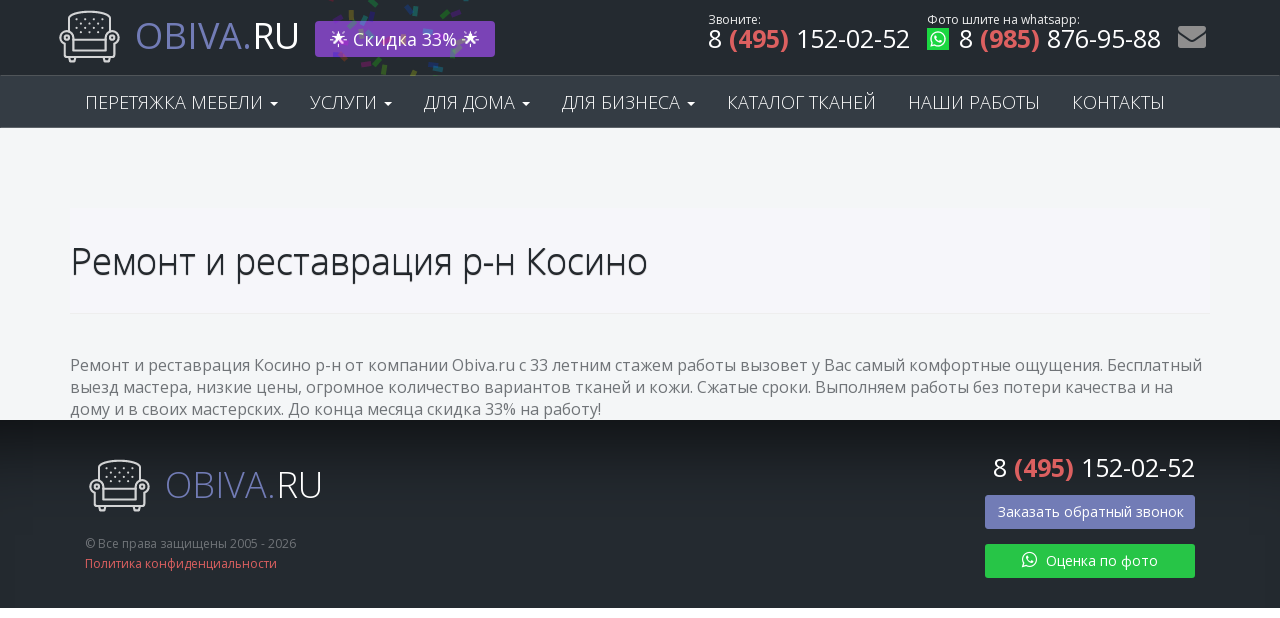

--- FILE ---
content_type: text/html; charset=UTF-8
request_url: https://www.obiva.ru/remont/kosino
body_size: 79471
content:
<!DOCTYPE html><html lang="ru-Ru"><head><meta charset="UTF-8"><meta name="viewport" content="width=device-width, initial-scale=1, user-scalable=no"><meta name="csrf-param" content="_csrf"><meta name="csrf-token" content="0yK4M6mRNR2Ed4zT_AAf_mBXz-ptnKofAvGbKR_BMbGqEM1W0aJ-TuwS3OeVdGisFhT-jwv-mUBsmtZNbaMB1w=="><title>Ремонт и реставрация Косино р-н Москва на дому недорого</title><meta name="description" content="Ремонт и реставрация Косино р-н от Obiva.ru в Москве на дому без потери качества. Низкие цены на работы. Выезд мастера с образцами бесплатно. Скидка 33% на работу"><link href="/css/callback_modal.css?v=1710425747" rel="stylesheet"><link href="/template/plugins/bootstrap/css/bootstrap.css?v=1710425747" rel="stylesheet"><link href="/template/plugins/font-awesome/css/font-awesome.min.css?v=1710425747" rel="stylesheet"><link href="//fonts.googleapis.com/css?family=Open+Sans:300,400,600,700" rel="stylesheet"><style>.happy-wrap { margin-top: 19.5px; background: #7a43b6; display: inline-block; border-radius: 4px; width: 180px; text-align: center; height: 36px; line-height: 36px; position: relative;}.happy-wrap:hover { background: #68379d;}.happy-wrap:hover, .happy-wrap:active, .happy-wrap:focus { text-decoration: none;}@media screen and (max-width: 1200px) { .happy-wrap { position: fixed !important; width: 100%; left: 0; bottom: 0; padding: 15px 0; border-radius: 0; height: auto; z-index: 1000; }}.happy-wrap span { margin: 0; line-height: 36px; color: #fff; font-size: 1.5em; display: none;}.happy-wrap span .show { display: block !important;}.happy-wrap i { position: absolute; display: block; left: 50%; top: 0; width: 5px; height: 10px; background: red; opacity: 0;}.happy-wrap.active i:nth-of-type(1) { transform: translate3d(-96px, -38px, 0) rotate(257deg); background: hsl(348, 100%, 50%); animation: bang 700ms ease-out forwards; opacity: 0;}.happy-wrap.active i:nth-of-type(2) { transform: translate3d(-99px, -60px, 0) rotate(172deg); background: hsl(236, 100%, 50%); animation: bang 700ms ease-out forwards; opacity: 0;}.happy-wrap.active i:nth-of-type(3) { transform: translate3d(-71px, -2px, 0) rotate(290deg); background: hsl(123, 100%, 50%); animation: bang 700ms ease-out forwards; opacity: 0;}.happy-wrap.active i:nth-of-type(4) { transform: translate3d(-22px, -38px, 0) rotate(116deg); background: hsl(189, 100%, 50%); animation: bang 700ms ease-out forwards; opacity: 0;}.happy-wrap.active i:nth-of-type(5) { transform: translate3d(10px, -19px, 0) rotate(240deg); background: hsl(173, 100%, 50%); animation: bang 700ms ease-out forwards; opacity: 0;}.happy-wrap.active i:nth-of-type(6) { transform: translate3d(-44px, -30px, 0) rotate(169deg); background: hsl(138, 100%, 50%); animation: bang 700ms ease-out forwards; opacity: 0;}.happy-wrap.active i:nth-of-type(7) { transform: translate3d(41px, 13px, 0) rotate(353deg); background: hsl(287, 100%, 50%); animation: bang 700ms ease-out forwards; opacity: 0;}.happy-wrap.active i:nth-of-type(8) { transform: translate3d(-5px, 17px, 0) rotate(229deg); background: hsl(53, 100%, 50%); animation: bang 700ms ease-out forwards; opacity: 0;}.happy-wrap.active i:nth-of-type(9) { transform: translate3d(0px, 73px, 0) rotate(239deg); background: hsl(173, 100%, 50%); animation: bang 700ms ease-out forwards; opacity: 0;}.happy-wrap.active i:nth-of-type(10) { transform: translate3d(-89px, 37px, 0) rotate(351deg); background: hsl(243, 100%, 50%); animation: bang 700ms ease-out forwards; opacity: 0;}.happy-wrap.active i:nth-of-type(11) { transform: translate3d(71px, -55px, 0) rotate(221deg); background: hsl(94, 100%, 50%); animation: bang 700ms ease-out forwards; opacity: 0;}.happy-wrap.active i:nth-of-type(12) { transform: translate3d(-88px, -63px, 0) rotate(104deg); background: hsl(186, 100%, 50%); animation: bang 700ms ease-out forwards; opacity: 0;}.happy-wrap.active i:nth-of-type(13) { transform: translate3d(-35px, -53px, 0) rotate(114deg); background: hsl(221, 100%, 50%); animation: bang 700ms ease-out forwards; opacity: 0;}.happy-wrap.active i:nth-of-type(14) { transform: translate3d(-89px, -9px, 0) rotate(306deg); background: hsl(272, 100%, 50%); animation: bang 700ms ease-out forwards; opacity: 0;}.happy-wrap.active i:nth-of-type(15) { transform: translate3d(26px, 7px, 0) rotate(357deg); background: hsl(175, 100%, 50%); animation: bang 700ms ease-out forwards; opacity: 0;}.happy-wrap.active i:nth-of-type(16) { transform: translate3d(-48px, 11px, 0) rotate(174deg); background: hsl(151, 100%, 50%); animation: bang 700ms ease-out forwards; opacity: 0;}.happy-wrap.active i:nth-of-type(17) { transform: translate3d(62px, -16px, 0) rotate(318deg); background: hsl(274, 100%, 50%); animation: bang 700ms ease-out forwards; opacity: 0;}.happy-wrap.active i:nth-of-type(18) { transform: translate3d(-82px, 21px, 0) rotate(357deg); background: hsl(300, 100%, 50%); animation: bang 700ms ease-out forwards; opacity: 0;}.happy-wrap.active i:nth-of-type(19) { transform: translate3d(-83px, 39px, 0) rotate(175deg); background: hsl(18, 100%, 50%); animation: bang 700ms ease-out forwards; opacity: 0;}.happy-wrap.active i:nth-of-type(20) { transform: translate3d(45px, -81px, 0) rotate(107deg); background: hsl(44, 100%, 50%); animation: bang 700ms ease-out forwards; opacity: 0;}.happy-wrap.active i:nth-of-type(21) { transform: translate3d(-60px, 100px, 0) rotate(110deg); background: hsl(42, 100%, 50%); animation: bang 700ms ease-out forwards; opacity: 0;}.happy-wrap.active i:nth-of-type(22) { transform: translate3d(33px, 50px, 0) rotate(355deg); background: hsl(225, 100%, 50%); animation: bang 700ms ease-out forwards; opacity: 0;}.happy-wrap.active i:nth-of-type(23) { transform: translate3d(75px, -38px, 0) rotate(1deg); background: hsl(185, 100%, 50%); animation: bang 700ms ease-out forwards; opacity: 0;}.happy-wrap.active i:nth-of-type(24) { transform: translate3d(-50px, -51px, 0) rotate(303deg); background: hsl(175, 100%, 50%); animation: bang 700ms ease-out forwards; opacity: 0;}.happy-wrap.active i:nth-of-type(25) { transform: translate3d(-40px, -89px, 0) rotate(153deg); background: hsl(121, 100%, 50%); animation: bang 700ms ease-out forwards; opacity: 0;}.happy-wrap.active i:nth-of-type(26) { transform: translate3d(-39px, 46px, 0) rotate(283deg); background: hsl(114, 100%, 50%); animation: bang 700ms ease-out forwards; opacity: 0;}.happy-wrap.active i:nth-of-type(27) { transform: translate3d(2px, -21px, 0) rotate(182deg); background: hsl(219, 100%, 50%); animation: bang 700ms ease-out forwards; opacity: 0;}.happy-wrap.active i:nth-of-type(28) { transform: translate3d(-30px, 56px, 0) rotate(12deg); background: hsl(94, 100%, 50%); animation: bang 700ms ease-out forwards; opacity: 0;}.happy-wrap.active i:nth-of-type(29) { transform: translate3d(-61px, -95px, 0) rotate(8deg); background: hsl(341, 100%, 50%); animation: bang 700ms ease-out forwards; opacity: 0;}.happy-wrap.active i:nth-of-type(30) { transform: translate3d(-44px, 78px, 0) rotate(27deg); background: hsl(334, 100%, 50%); animation: bang 700ms ease-out forwards; opacity: 0;}.happy-wrap.active i:nth-of-type(31) { transform: translate3d(-46px, -12px, 0) rotate(248deg); background: hsl(250, 100%, 50%); animation: bang 700ms ease-out forwards; opacity: 0;}.happy-wrap.active i:nth-of-type(32) { transform: translate3d(68px, 20px, 0) rotate(88deg); background: hsl(85, 100%, 50%); animation: bang 700ms ease-out forwards; opacity: 0;}.happy-wrap.active i:nth-of-type(33) { transform: translate3d(58px, 35px, 0) rotate(5deg); background: hsl(123, 100%, 50%); animation: bang 700ms ease-out forwards; opacity: 0;}.happy-wrap.active i:nth-of-type(34) { transform: translate3d(39px, 55px, 0) rotate(360deg); background: hsl(191, 100%, 50%); animation: bang 700ms ease-out forwards; opacity: 0;}.happy-wrap.active i:nth-of-type(35) { transform: translate3d(-80px, -94px, 0) rotate(66deg); background: hsl(100, 100%, 50%); animation: bang 700ms ease-out forwards; opacity: 0;}.happy-wrap.active i:nth-of-type(36) { transform: translate3d(12px, -81px, 0) rotate(71deg); background: hsl(357, 100%, 50%); animation: bang 700ms ease-out forwards; opacity: 0;}.happy-wrap.active i:nth-of-type(37) { transform: translate3d(-32px, 94px, 0) rotate(210deg); background: hsl(264, 100%, 50%); animation: bang 700ms ease-out forwards; opacity: 0;}.happy-wrap.active i:nth-of-type(38) { transform: translate3d(-27px, 19px, 0) rotate(75deg); background: hsl(340, 100%, 50%); animation: bang 700ms ease-out forwards; opacity: 0;}.happy-wrap.active i:nth-of-type(39) { transform: translate3d(-53px, -87px, 0) rotate(21deg); background: hsl(208, 100%, 50%); animation: bang 700ms ease-out forwards; opacity: 0;}.happy-wrap.active i:nth-of-type(40) { transform: translate3d(-53px, 49px, 0) rotate(335deg); background: hsl(315, 100%, 50%); animation: bang 700ms ease-out forwards; opacity: 0;}.happy-wrap.active i:nth-of-type(41) { transform: translate3d(39px, 67px, 0) rotate(126deg); background: hsl(116, 100%, 50%); animation: bang 700ms ease-out forwards; opacity: 0;}.happy-wrap.active i:nth-of-type(42) { transform: translate3d(64px, 30px, 0) rotate(292deg); background: hsl(97, 100%, 50%); animation: bang 700ms ease-out forwards; opacity: 0;}.happy-wrap.active i:nth-of-type(43) { transform: translate3d(48px, -15px, 0) rotate(62deg); background: hsl(118, 100%, 50%); animation: bang 700ms ease-out forwards; opacity: 0;}.happy-wrap.active i:nth-of-type(44) { transform: translate3d(7px, 63px, 0) rotate(262deg); background: hsl(66, 100%, 50%); animation: bang 700ms ease-out forwards; opacity: 0;}.happy-wrap.active i:nth-of-type(45) { transform: translate3d(-56px, -7px, 0) rotate(33deg); background: hsl(172, 100%, 50%); animation: bang 700ms ease-out forwards; opacity: 0;}.happy-wrap.active i:nth-of-type(46) { transform: translate3d(77px, -74px, 0) rotate(305deg); background: hsl(246, 100%, 50%); animation: bang 700ms ease-out forwards; opacity: 0;}.happy-wrap.active i:nth-of-type(47) { transform: translate3d(-59px, 10px, 0) rotate(220deg); background: hsl(91, 100%, 50%); animation: bang 700ms ease-out forwards; opacity: 0;}.happy-wrap.active i:nth-of-type(48) { transform: translate3d(-72px, -14px, 0) rotate(228deg); background: hsl(51, 100%, 50%); animation: bang 700ms ease-out forwards; opacity: 0;}.happy-wrap.active i:nth-of-type(49) { transform: translate3d(-7px, -70px, 0) rotate(179deg); background: hsl(250, 100%, 50%); animation: bang 700ms ease-out forwards; opacity: 0;}.happy-wrap.active i:nth-of-type(50) { transform: translate3d(-25px, -95px, 0) rotate(223deg); background: hsl(132, 100%, 50%); animation: bang 700ms ease-out forwards; opacity: 0;} @keyframes bang { from { transform: translate3d(0, 0, 0); opacity: 1; }} </style><script src="/template/plugins/pace/pace.min.js?v=1710425747"></script><script>var inputmask_da7a27c5 = {"mask":"8 (999) 999-99-99"};</script><style>@charset "UTF-8"; html { font-family: sans-serif; -webkit-text-size-adjust: 100%; -ms-text-size-adjust: 100%;}body { margin: 0;}article, aside, details, figcaption, figure, footer, header, hgroup, main, menu, nav, section, summary { display: block;}audio, canvas, progress, video { display: inline-block; vertical-align: baseline;}audio:not([controls]) { display: none; height: 0;}[hidden], template { display: none;}a { background-color: transparent;}a:active, a:hover { outline: 0;}abbr[title] { border-bottom: 1px dotted;}b, strong { font-weight: 700;}dfn { font-style: italic;}h1 { margin: 0.67em 0; font-size: 2em;}mark { color: #000; background: #ff0;}small { font-size: 80%;}sub, sup { position: relative; font-size: 75%; line-height: 0; vertical-align: baseline;}sup { top: -0.5em;}sub { bottom: -0.25em;}img { border: 0;}svg:not(:root) { overflow: hidden;}figure { margin: 1em 40px;}hr { height: 0; -webkit-box-sizing: content-box; -moz-box-sizing: content-box; box-sizing: content-box;}pre { overflow: auto;}code, kbd, pre, samp { font-family: monospace, monospace; font-size: 1em;}button, input, optgroup, select, textarea { margin: 0; font: inherit; color: inherit;}button { overflow: visible;}button, select { text-transform: none;}button, html input[type=button], input[type=reset], input[type=submit] { -webkit-appearance: button; cursor: pointer;}button[disabled], html input[disabled] { cursor: default;}button::-moz-focus-inner, input::-moz-focus-inner { padding: 0; border: 0;}input { line-height: normal;}input[type=checkbox], input[type=radio] { -webkit-box-sizing: border-box; -moz-box-sizing: border-box; box-sizing: border-box; padding: 0;}input[type=number]::-webkit-inner-spin-button, input[type=number]::-webkit-outer-spin-button { height: auto;}input[type=search] { -webkit-box-sizing: content-box; -moz-box-sizing: content-box; box-sizing: content-box; -webkit-appearance: textfield;}input[type=search]::-webkit-search-cancel-button, input[type=search]::-webkit-search-decoration { -webkit-appearance: none;}fieldset { padding: 0.35em 0.625em 0.75em; margin: 0 2px; border: 1px solid silver;}legend { padding: 0; border: 0;}textarea { overflow: auto;}optgroup { font-weight: 700;}table { border-spacing: 0; border-collapse: collapse;}td, th { padding: 0;}@media print { *, :after, :before { color: #000 !important; text-shadow: none !important; background: 0 0 !important; -webkit-box-shadow: none !important; box-shadow: none !important; } a, a:visited { text-decoration: underline; } a[href]:after { content: " (" attr(href) ")"; } abbr[title]:after { content: " (" attr(title) ")"; } a[href^="javascript:"]:after, a[href^="#"]:after { content: ""; } blockquote, pre { border: 1px solid #999; page-break-inside: avoid; } thead { display: table-header-group; } img, tr { page-break-inside: avoid; } img { max-width: 100% !important; } h2, h3, p { orphans: 3; widows: 3; } h2, h3 { page-break-after: avoid; } .navbar { display: none; } .btn > .caret, .dropup > .btn > .caret { border-top-color: #000 !important; } .label { border: 1px solid #000; } .table { border-collapse: collapse !important; } .table td, .table th { background-color: #fff !important; } .table-bordered td, .table-bordered th { border: 1px solid #ddd !important; }}@font-face { font-family: "Glyphicons Halflings"; src: url(../fonts/glyphicons-halflings-regular.eot); src: url(../fonts/glyphicons-halflings-regular.eot?#iefix) format("embedded-opentype"), url(../fonts/glyphicons-halflings-regular.woff2) format("woff2"), url(../fonts/glyphicons-halflings-regular.woff) format("woff"), url(../fonts/glyphicons-halflings-regular.ttf) format("truetype"), url(../fonts/glyphicons-halflings-regular.svg#glyphicons_halflingsregular) format("svg");}.glyphicon { position: relative; top: 1px; display: inline-block; font-family: "Glyphicons Halflings"; font-style: normal; font-weight: 400; line-height: 1; -webkit-font-smoothing: antialiased; -moz-osx-font-smoothing: grayscale;}.glyphicon-asterisk:before { content: "*";}.glyphicon-plus:before { content: "+";}.glyphicon-eur:before, .glyphicon-euro:before { content: "€";}.glyphicon-minus:before { content: "−";}.glyphicon-cloud:before { content: "☁";}.glyphicon-envelope:before { content: "✉";}.glyphicon-pencil:before { content: "✏";}.glyphicon-glass:before { content: "\e001";}.glyphicon-music:before { content: "\e002";}.glyphicon-search:before { content: "\e003";}.glyphicon-heart:before { content: "\e005";}.glyphicon-star:before { content: "\e006";}.glyphicon-star-empty:before { content: "\e007";}.glyphicon-user:before { content: "\e008";}.glyphicon-film:before { content: "\e009";}.glyphicon-th-large:before { content: "\e010";}.glyphicon-th:before { content: "\e011";}.glyphicon-th-list:before { content: "\e012";}.glyphicon-ok:before { content: "\e013";}.glyphicon-remove:before { content: "\e014";}.glyphicon-zoom-in:before { content: "\e015";}.glyphicon-zoom-out:before { content: "\e016";}.glyphicon-off:before { content: "\e017";}.glyphicon-signal:before { content: "\e018";}.glyphicon-cog:before { content: "\e019";}.glyphicon-trash:before { content: "\e020";}.glyphicon-home:before { content: "\e021";}.glyphicon-file:before { content: "\e022";}.glyphicon-time:before { content: "\e023";}.glyphicon-road:before { content: "\e024";}.glyphicon-download-alt:before { content: "\e025";}.glyphicon-download:before { content: "\e026";}.glyphicon-upload:before { content: "\e027";}.glyphicon-inbox:before { content: "\e028";}.glyphicon-play-circle:before { content: "\e029";}.glyphicon-repeat:before { content: "\e030";}.glyphicon-refresh:before { content: "\e031";}.glyphicon-list-alt:before { content: "\e032";}.glyphicon-lock:before { content: "\e033";}.glyphicon-flag:before { content: "\e034";}.glyphicon-headphones:before { content: "\e035";}.glyphicon-volume-off:before { content: "\e036";}.glyphicon-volume-down:before { content: "\e037";}.glyphicon-volume-up:before { content: "\e038";}.glyphicon-qrcode:before { content: "\e039";}.glyphicon-barcode:before { content: "\e040";}.glyphicon-tag:before { content: "\e041";}.glyphicon-tags:before { content: "\e042";}.glyphicon-book:before { content: "\e043";}.glyphicon-bookmark:before { content: "\e044";}.glyphicon-print:before { content: "\e045";}.glyphicon-camera:before { content: "\e046";}.glyphicon-font:before { content: "\e047";}.glyphicon-bold:before { content: "\e048";}.glyphicon-italic:before { content: "\e049";}.glyphicon-text-height:before { content: "\e050";}.glyphicon-text-width:before { content: "\e051";}.glyphicon-align-left:before { content: "\e052";}.glyphicon-align-center:before { content: "\e053";}.glyphicon-align-right:before { content: "\e054";}.glyphicon-align-justify:before { content: "\e055";}.glyphicon-list:before { content: "\e056";}.glyphicon-indent-left:before { content: "\e057";}.glyphicon-indent-right:before { content: "\e058";}.glyphicon-facetime-video:before { content: "\e059";}.glyphicon-picture:before { content: "\e060";}.glyphicon-map-marker:before { content: "\e062";}.glyphicon-adjust:before { content: "\e063";}.glyphicon-tint:before { content: "\e064";}.glyphicon-edit:before { content: "\e065";}.glyphicon-share:before { content: "\e066";}.glyphicon-check:before { content: "\e067";}.glyphicon-move:before { content: "\e068";}.glyphicon-step-backward:before { content: "\e069";}.glyphicon-fast-backward:before { content: "\e070";}.glyphicon-backward:before { content: "\e071";}.glyphicon-play:before { content: "\e072";}.glyphicon-pause:before { content: "\e073";}.glyphicon-stop:before { content: "\e074";}.glyphicon-forward:before { content: "\e075";}.glyphicon-fast-forward:before { content: "\e076";}.glyphicon-step-forward:before { content: "\e077";}.glyphicon-eject:before { content: "\e078";}.glyphicon-chevron-left:before { content: "\e079";}.glyphicon-chevron-right:before { content: "\e080";}.glyphicon-plus-sign:before { content: "\e081";}.glyphicon-minus-sign:before { content: "\e082";}.glyphicon-remove-sign:before { content: "\e083";}.glyphicon-ok-sign:before { content: "\e084";}.glyphicon-question-sign:before { content: "\e085";}.glyphicon-info-sign:before { content: "\e086";}.glyphicon-screenshot:before { content: "\e087";}.glyphicon-remove-circle:before { content: "\e088";}.glyphicon-ok-circle:before { content: "\e089";}.glyphicon-ban-circle:before { content: "\e090";}.glyphicon-arrow-left:before { content: "\e091";}.glyphicon-arrow-right:before { content: "\e092";}.glyphicon-arrow-up:before { content: "\e093";}.glyphicon-arrow-down:before { content: "\e094";}.glyphicon-share-alt:before { content: "\e095";}.glyphicon-resize-full:before { content: "\e096";}.glyphicon-resize-small:before { content: "\e097";}.glyphicon-exclamation-sign:before { content: "\e101";}.glyphicon-gift:before { content: "\e102";}.glyphicon-leaf:before { content: "\e103";}.glyphicon-fire:before { content: "\e104";}.glyphicon-eye-open:before { content: "\e105";}.glyphicon-eye-close:before { content: "\e106";}.glyphicon-warning-sign:before { content: "\e107";}.glyphicon-plane:before { content: "\e108";}.glyphicon-calendar:before { content: "\e109";}.glyphicon-random:before { content: "\e110";}.glyphicon-comment:before { content: "\e111";}.glyphicon-magnet:before { content: "\e112";}.glyphicon-chevron-up:before { content: "\e113";}.glyphicon-chevron-down:before { content: "\e114";}.glyphicon-retweet:before { content: "\e115";}.glyphicon-shopping-cart:before { content: "\e116";}.glyphicon-folder-close:before { content: "\e117";}.glyphicon-folder-open:before { content: "\e118";}.glyphicon-resize-vertical:before { content: "\e119";}.glyphicon-resize-horizontal:before { content: "\e120";}.glyphicon-hdd:before { content: "\e121";}.glyphicon-bullhorn:before { content: "\e122";}.glyphicon-bell:before { content: "\e123";}.glyphicon-certificate:before { content: "\e124";}.glyphicon-thumbs-up:before { content: "\e125";}.glyphicon-thumbs-down:before { content: "\e126";}.glyphicon-hand-right:before { content: "\e127";}.glyphicon-hand-left:before { content: "\e128";}.glyphicon-hand-up:before { content: "\e129";}.glyphicon-hand-down:before { content: "\e130";}.glyphicon-circle-arrow-right:before { content: "\e131";}.glyphicon-circle-arrow-left:before { content: "\e132";}.glyphicon-circle-arrow-up:before { content: "\e133";}.glyphicon-circle-arrow-down:before { content: "\e134";}.glyphicon-globe:before { content: "\e135";}.glyphicon-wrench:before { content: "\e136";}.glyphicon-tasks:before { content: "\e137";}.glyphicon-filter:before { content: "\e138";}.glyphicon-briefcase:before { content: "\e139";}.glyphicon-fullscreen:before { content: "\e140";}.glyphicon-dashboard:before { content: "\e141";}.glyphicon-paperclip:before { content: "\e142";}.glyphicon-heart-empty:before { content: "\e143";}.glyphicon-link:before { content: "\e144";}.glyphicon-phone:before { content: "\e145";}.glyphicon-pushpin:before { content: "\e146";}.glyphicon-usd:before { content: "\e148";}.glyphicon-gbp:before { content: "\e149";}.glyphicon-sort:before { content: "\e150";}.glyphicon-sort-by-alphabet:before { content: "\e151";}.glyphicon-sort-by-alphabet-alt:before { content: "\e152";}.glyphicon-sort-by-order:before { content: "\e153";}.glyphicon-sort-by-order-alt:before { content: "\e154";}.glyphicon-sort-by-attributes:before { content: "\e155";}.glyphicon-sort-by-attributes-alt:before { content: "\e156";}.glyphicon-unchecked:before { content: "\e157";}.glyphicon-expand:before { content: "\e158";}.glyphicon-collapse-down:before { content: "\e159";}.glyphicon-collapse-up:before { content: "\e160";}.glyphicon-log-in:before { content: "\e161";}.glyphicon-flash:before { content: "\e162";}.glyphicon-log-out:before { content: "\e163";}.glyphicon-new-window:before { content: "\e164";}.glyphicon-record:before { content: "\e165";}.glyphicon-save:before { content: "\e166";}.glyphicon-open:before { content: "\e167";}.glyphicon-saved:before { content: "\e168";}.glyphicon-import:before { content: "\e169";}.glyphicon-export:before { content: "\e170";}.glyphicon-send:before { content: "\e171";}.glyphicon-floppy-disk:before { content: "\e172";}.glyphicon-floppy-saved:before { content: "\e173";}.glyphicon-floppy-remove:before { content: "\e174";}.glyphicon-floppy-save:before { content: "\e175";}.glyphicon-floppy-open:before { content: "\e176";}.glyphicon-credit-card:before { content: "\e177";}.glyphicon-transfer:before { content: "\e178";}.glyphicon-cutlery:before { content: "\e179";}.glyphicon-header:before { content: "\e180";}.glyphicon-compressed:before { content: "\e181";}.glyphicon-earphone:before { content: "\e182";}.glyphicon-phone-alt:before { content: "\e183";}.glyphicon-tower:before { content: "\e184";}.glyphicon-stats:before { content: "\e185";}.glyphicon-sd-video:before { content: "\e186";}.glyphicon-hd-video:before { content: "\e187";}.glyphicon-subtitles:before { content: "\e188";}.glyphicon-sound-stereo:before { content: "\e189";}.glyphicon-sound-dolby:before { content: "\e190";}.glyphicon-sound-5-1:before { content: "\e191";}.glyphicon-sound-6-1:before { content: "\e192";}.glyphicon-sound-7-1:before { content: "\e193";}.glyphicon-copyright-mark:before { content: "\e194";}.glyphicon-registration-mark:before { content: "\e195";}.glyphicon-cloud-download:before { content: "\e197";}.glyphicon-cloud-upload:before { content: "\e198";}.glyphicon-tree-conifer:before { content: "\e199";}.glyphicon-tree-deciduous:before { content: "\e200";}.glyphicon-cd:before { content: "\e201";}.glyphicon-save-file:before { content: "\e202";}.glyphicon-open-file:before { content: "\e203";}.glyphicon-level-up:before { content: "\e204";}.glyphicon-copy:before { content: "\e205";}.glyphicon-paste:before { content: "\e206";}.glyphicon-alert:before { content: "\e209";}.glyphicon-equalizer:before { content: "\e210";}.glyphicon-king:before { content: "\e211";}.glyphicon-queen:before { content: "\e212";}.glyphicon-pawn:before { content: "\e213";}.glyphicon-bishop:before { content: "\e214";}.glyphicon-knight:before { content: "\e215";}.glyphicon-baby-formula:before { content: "\e216";}.glyphicon-tent:before { content: "⛺";}.glyphicon-blackboard:before { content: "\e218";}.glyphicon-bed:before { content: "\e219";}.glyphicon-apple:before { content: "\f8ff";}.glyphicon-erase:before { content: "\e221";}.glyphicon-hourglass:before { content: "⌛";}.glyphicon-lamp:before { content: "\e223";}.glyphicon-duplicate:before { content: "\e224";}.glyphicon-piggy-bank:before { content: "\e225";}.glyphicon-scissors:before { content: "\e226";}.glyphicon-bitcoin:before { content: "\e227";}.glyphicon-btc:before { content: "\e227";}.glyphicon-xbt:before { content: "\e227";}.glyphicon-yen:before { content: "¥";}.glyphicon-jpy:before { content: "¥";}.glyphicon-ruble:before { content: "₽";}.glyphicon-rub:before { content: "₽";}.glyphicon-scale:before { content: "\e230";}.glyphicon-ice-lolly:before { content: "\e231";}.glyphicon-ice-lolly-tasted:before { content: "\e232";}.glyphicon-education:before { content: "\e233";}.glyphicon-option-horizontal:before { content: "\e234";}.glyphicon-option-vertical:before { content: "\e235";}.glyphicon-menu-hamburger:before { content: "\e236";}.glyphicon-modal-window:before { content: "\e237";}.glyphicon-oil:before { content: "\e238";}.glyphicon-grain:before { content: "\e239";}.glyphicon-sunglasses:before { content: "\e240";}.glyphicon-text-size:before { content: "\e241";}.glyphicon-text-color:before { content: "\e242";}.glyphicon-text-background:before { content: "\e243";}.glyphicon-object-align-top:before { content: "\e244";}.glyphicon-object-align-bottom:before { content: "\e245";}.glyphicon-object-align-horizontal:before { content: "\e246";}.glyphicon-object-align-left:before { content: "\e247";}.glyphicon-object-align-vertical:before { content: "\e248";}.glyphicon-object-align-right:before { content: "\e249";}.glyphicon-triangle-right:before { content: "\e250";}.glyphicon-triangle-left:before { content: "\e251";}.glyphicon-triangle-bottom:before { content: "\e252";}.glyphicon-triangle-top:before { content: "\e253";}.glyphicon-console:before { content: "\e254";}.glyphicon-superscript:before { content: "\e255";}.glyphicon-subscript:before { content: "\e256";}.glyphicon-menu-left:before { content: "\e257";}.glyphicon-menu-right:before { content: "\e258";}.glyphicon-menu-down:before { content: "\e259";}.glyphicon-menu-up:before { content: "\e260";}* { -webkit-box-sizing: border-box; -moz-box-sizing: border-box; box-sizing: border-box;}:after, :before { -webkit-box-sizing: border-box; -moz-box-sizing: border-box; box-sizing: border-box;}html { font-size: 10px; -webkit-tap-highlight-color: rgba(0, 0, 0, 0);}body { font-family: "Helvetica Neue", Helvetica, Arial, sans-serif; font-size: 14px; line-height: 1.42857143; color: #333; background-color: #fff;}button, input, select, textarea { font-family: inherit; font-size: inherit; line-height: inherit;}a { color: #337ab7; text-decoration: none;}a:focus, a:hover { color: #23527c; text-decoration: underline;}a:focus { outline: thin dotted; outline: 5px auto -webkit-focus-ring-color; outline-offset: -2px;}figure { margin: 0;}img { vertical-align: middle;}.carousel-inner > .item > a > img, .carousel-inner > .item > img, .img-responsive, .thumbnail a > img, .thumbnail > img { display: block; max-width: 100%; height: auto;}.img-rounded { border-radius: 6px;}.img-thumbnail { display: inline-block; max-width: 100%; height: auto; padding: 4px; line-height: 1.42857143; background-color: #fff; border: 1px solid #ddd; border-radius: 4px; -webkit-transition: all 0.2s ease-in-out; -o-transition: all 0.2s ease-in-out; transition: all 0.2s ease-in-out;}.img-circle { border-radius: 50%;}hr { margin-top: 20px; margin-bottom: 20px; border: 0; border-top: 1px solid #eee;}.sr-only { position: absolute; width: 1px; height: 1px; padding: 0; margin: -1px; overflow: hidden; clip: rect(0, 0, 0, 0); border: 0;}.sr-only-focusable:active, .sr-only-focusable:focus { position: static; width: auto; height: auto; margin: 0; overflow: visible; clip: auto;}[role=button] { cursor: pointer;}.h1, .h2, .h3, .h4, .h5, .h6, h1, h2, h3, h4, h5, h6 { font-family: inherit; font-weight: 500; line-height: 1.1; color: inherit;}.h1 .small, .h1 small, .h2 .small, .h2 small, .h3 .small, .h3 small, .h4 .small, .h4 small, .h5 .small, .h5 small, .h6 .small, .h6 small, h1 .small, h1 small, h2 .small, h2 small, h3 .small, h3 small, h4 .small, h4 small, h5 .small, h5 small, h6 .small, h6 small { font-weight: 400; line-height: 1; color: #777;}.h1, .h2, .h3, h1, h2, h3 { margin-top: 20px; margin-bottom: 10px;}.h1 .small, .h1 small, .h2 .small, .h2 small, .h3 .small, .h3 small, h1 .small, h1 small, h2 .small, h2 small, h3 .small, h3 small { font-size: 65%;}.h4, .h5, .h6, h4, h5, h6 { margin-top: 10px; margin-bottom: 10px;}.h4 .small, .h4 small, .h5 .small, .h5 small, .h6 .small, .h6 small, h4 .small, h4 small, h5 .small, h5 small, h6 .small, h6 small { font-size: 75%;}.h1, h1 { font-size: 36px;}.h2, h2 { font-size: 30px;}.h3, h3 { font-size: 24px;}.h4, h4 { font-size: 18px;}.h5, h5 { font-size: 14px;}.h6, h6 { font-size: 12px;}p { margin: 0 0 10px;}.lead { margin-bottom: 20px; font-size: 16px; font-weight: 300; line-height: 1.4;}@media (min-width: 768px) { .lead { font-size: 21px; }}.small, small { font-size: 85%;}.mark, mark { padding: 0.2em; background-color: #fcf8e3;}.text-left { text-align: left;}.text-right { text-align: right;}.text-center { text-align: center;}.text-justify { text-align: justify;}.text-nowrap { white-space: nowrap;}.text-lowercase { text-transform: lowercase;}.text-uppercase { text-transform: uppercase;}.text-capitalize { text-transform: capitalize;}.text-muted { color: #777;}.text-primary { color: #337ab7;}a.text-primary:focus, a.text-primary:hover { color: #286090;}.text-success { color: #3c763d;}a.text-success:focus, a.text-success:hover { color: #2b542c;}.text-info { color: #31708f;}a.text-info:focus, a.text-info:hover { color: #245269;}.text-warning { color: #8a6d3b;}a.text-warning:focus, a.text-warning:hover { color: #66512c;}.text-danger { color: #a94442;}a.text-danger:focus, a.text-danger:hover { color: #843534;}.bg-primary { color: #fff; background-color: #337ab7;}a.bg-primary:focus, a.bg-primary:hover { background-color: #286090;}.bg-success { background-color: #dff0d8;}a.bg-success:focus, a.bg-success:hover { background-color: #c1e2b3;}.bg-info { background-color: #d9edf7;}a.bg-info:focus, a.bg-info:hover { background-color: #afd9ee;}.bg-warning { background-color: #fcf8e3;}a.bg-warning:focus, a.bg-warning:hover { background-color: #f7ecb5;}.bg-danger { background-color: #f2dede;}a.bg-danger:focus, a.bg-danger:hover { background-color: #e4b9b9;}.page-header { padding-bottom: 9px; margin: 40px 0 20px; border-bottom: 1px solid #eee;}ol, ul { margin-top: 0; margin-bottom: 10px;}ol ol, ol ul, ul ol, ul ul { margin-bottom: 0;}.list-unstyled { padding-left: 0; list-style: none;}.list-inline { padding-left: 0; margin-left: -5px; list-style: none;}.list-inline > li { display: inline-block; padding-right: 5px; padding-left: 5px;}dl { margin-top: 0; margin-bottom: 20px;}dd, dt { line-height: 1.42857143;}dt { font-weight: 700;}dd { margin-left: 0;}@media (min-width: 768px) { .dl-horizontal dt { float: left; width: 160px; overflow: hidden; clear: left; text-align: right; text-overflow: ellipsis; white-space: nowrap; } .dl-horizontal dd { margin-left: 180px; }}abbr[data-original-title], abbr[title] { cursor: help; border-bottom: 1px dotted #777;}.initialism { font-size: 90%; text-transform: uppercase;}blockquote { padding: 10px 20px; margin: 0 0 20px; font-size: 17.5px; border-left: 5px solid #eee;}blockquote ol:last-child, blockquote p:last-child, blockquote ul:last-child { margin-bottom: 0;}blockquote .small, blockquote footer, blockquote small { display: block; font-size: 80%; line-height: 1.42857143; color: #777;}blockquote .small:before, blockquote footer:before, blockquote small:before { content: "— ";}.blockquote-reverse, blockquote.pull-right { padding-right: 15px; padding-left: 0; text-align: right; border-right: 5px solid #eee; border-left: 0;}.blockquote-reverse .small:before, .blockquote-reverse footer:before, .blockquote-reverse small:before, blockquote.pull-right .small:before, blockquote.pull-right footer:before, blockquote.pull-right small:before { content: "";}.blockquote-reverse .small:after, .blockquote-reverse footer:after, .blockquote-reverse small:after, blockquote.pull-right .small:after, blockquote.pull-right footer:after, blockquote.pull-right small:after { content: " —";}address { margin-bottom: 20px; font-style: normal; line-height: 1.42857143;}code, kbd, pre, samp { font-family: Menlo, Monaco, Consolas, "Courier New", monospace;}code { padding: 2px 4px; font-size: 90%; color: #c7254e; background-color: #f9f2f4; border-radius: 4px;}kbd { padding: 2px 4px; font-size: 90%; color: #fff; background-color: #333; border-radius: 3px; -webkit-box-shadow: inset 0 -1px 0 rgba(0, 0, 0, 0.25); box-shadow: inset 0 -1px 0 rgba(0, 0, 0, 0.25);}kbd kbd { padding: 0; font-size: 100%; font-weight: 700; -webkit-box-shadow: none; box-shadow: none;}pre { display: block; padding: 9.5px; margin: 0 0 10px; font-size: 13px; line-height: 1.42857143; color: #333; word-break: break-all; word-wrap: break-word; background-color: #f5f5f5; border: 1px solid #ccc; border-radius: 4px;}pre code { padding: 0; font-size: inherit; color: inherit; white-space: pre-wrap; background-color: transparent; border-radius: 0;}.pre-scrollable { max-height: 340px; overflow-y: scroll;}.container { padding-right: 15px; padding-left: 15px; margin-right: auto; margin-left: auto;}@media (min-width: 768px) { .container { width: 750px; }}@media (min-width: 992px) { .container { width: 970px; }}@media (min-width: 1200px) { .container { width: 1170px; }}.container-fluid { padding-right: 15px; padding-left: 15px; margin-right: auto; margin-left: auto;}.row { margin-right: -15px; margin-left: -15px;}.col-lg-1, .col-lg-10, .col-lg-11, .col-lg-12, .col-lg-2, .col-lg-3, .col-lg-4, .col-lg-5, .col-lg-6, .col-lg-7, .col-lg-8, .col-lg-9, .col-md-1, .col-md-10, .col-md-11, .col-md-12, .col-md-2, .col-md-3, .col-md-4, .col-md-5, .col-md-6, .col-md-7, .col-md-8, .col-md-9, .col-sm-1, .col-sm-10, .col-sm-11, .col-sm-12, .col-sm-2, .col-sm-3, .col-sm-4, .col-sm-5, .col-sm-6, .col-sm-7, .col-sm-8, .col-sm-9, .col-xs-1, .col-xs-10, .col-xs-11, .col-xs-12, .col-xs-2, .col-xs-3, .col-xs-4, .col-xs-5, .col-xs-6, .col-xs-7, .col-xs-8, .col-xs-9 { position: relative; min-height: 1px; padding-right: 15px; padding-left: 15px;}.col-xs-1, .col-xs-10, .col-xs-11, .col-xs-12, .col-xs-2, .col-xs-3, .col-xs-4, .col-xs-5, .col-xs-6, .col-xs-7, .col-xs-8, .col-xs-9 { float: left;}.col-xs-12 { width: 100%;}.col-xs-11 { width: 91.66666667%;}.col-xs-10 { width: 83.33333333%;}.col-xs-9 { width: 75%;}.col-xs-8 { width: 66.66666667%;}.col-xs-7 { width: 58.33333333%;}.col-xs-6 { width: 50%;}.col-xs-5 { width: 41.66666667%;}.col-xs-4 { width: 33.33333333%;}.col-xs-3 { width: 25%;}.col-xs-2 { width: 16.66666667%;}.col-xs-1 { width: 8.33333333%;}.col-xs-pull-12 { right: 100%;}.col-xs-pull-11 { right: 91.66666667%;}.col-xs-pull-10 { right: 83.33333333%;}.col-xs-pull-9 { right: 75%;}.col-xs-pull-8 { right: 66.66666667%;}.col-xs-pull-7 { right: 58.33333333%;}.col-xs-pull-6 { right: 50%;}.col-xs-pull-5 { right: 41.66666667%;}.col-xs-pull-4 { right: 33.33333333%;}.col-xs-pull-3 { right: 25%;}.col-xs-pull-2 { right: 16.66666667%;}.col-xs-pull-1 { right: 8.33333333%;}.col-xs-pull-0 { right: auto;}.col-xs-push-12 { left: 100%;}.col-xs-push-11 { left: 91.66666667%;}.col-xs-push-10 { left: 83.33333333%;}.col-xs-push-9 { left: 75%;}.col-xs-push-8 { left: 66.66666667%;}.col-xs-push-7 { left: 58.33333333%;}.col-xs-push-6 { left: 50%;}.col-xs-push-5 { left: 41.66666667%;}.col-xs-push-4 { left: 33.33333333%;}.col-xs-push-3 { left: 25%;}.col-xs-push-2 { left: 16.66666667%;}.col-xs-push-1 { left: 8.33333333%;}.col-xs-push-0 { left: auto;}.col-xs-offset-12 { margin-left: 100%;}.col-xs-offset-11 { margin-left: 91.66666667%;}.col-xs-offset-10 { margin-left: 83.33333333%;}.col-xs-offset-9 { margin-left: 75%;}.col-xs-offset-8 { margin-left: 66.66666667%;}.col-xs-offset-7 { margin-left: 58.33333333%;}.col-xs-offset-6 { margin-left: 50%;}.col-xs-offset-5 { margin-left: 41.66666667%;}.col-xs-offset-4 { margin-left: 33.33333333%;}.col-xs-offset-3 { margin-left: 25%;}.col-xs-offset-2 { margin-left: 16.66666667%;}.col-xs-offset-1 { margin-left: 8.33333333%;}.col-xs-offset-0 { margin-left: 0;}@media (min-width: 768px) { .col-sm-1, .col-sm-10, .col-sm-11, .col-sm-12, .col-sm-2, .col-sm-3, .col-sm-4, .col-sm-5, .col-sm-6, .col-sm-7, .col-sm-8, .col-sm-9 { float: left; } .col-sm-12 { width: 100%; } .col-sm-11 { width: 91.66666667%; } .col-sm-10 { width: 83.33333333%; } .col-sm-9 { width: 75%; } .col-sm-8 { width: 66.66666667%; } .col-sm-7 { width: 58.33333333%; } .col-sm-6 { width: 50%; } .col-sm-5 { width: 41.66666667%; } .col-sm-4 { width: 33.33333333%; } .col-sm-3 { width: 25%; } .col-sm-2 { width: 16.66666667%; } .col-sm-1 { width: 8.33333333%; } .col-sm-pull-12 { right: 100%; } .col-sm-pull-11 { right: 91.66666667%; } .col-sm-pull-10 { right: 83.33333333%; } .col-sm-pull-9 { right: 75%; } .col-sm-pull-8 { right: 66.66666667%; } .col-sm-pull-7 { right: 58.33333333%; } .col-sm-pull-6 { right: 50%; } .col-sm-pull-5 { right: 41.66666667%; } .col-sm-pull-4 { right: 33.33333333%; } .col-sm-pull-3 { right: 25%; } .col-sm-pull-2 { right: 16.66666667%; } .col-sm-pull-1 { right: 8.33333333%; } .col-sm-pull-0 { right: auto; } .col-sm-push-12 { left: 100%; } .col-sm-push-11 { left: 91.66666667%; } .col-sm-push-10 { left: 83.33333333%; } .col-sm-push-9 { left: 75%; } .col-sm-push-8 { left: 66.66666667%; } .col-sm-push-7 { left: 58.33333333%; } .col-sm-push-6 { left: 50%; } .col-sm-push-5 { left: 41.66666667%; } .col-sm-push-4 { left: 33.33333333%; } .col-sm-push-3 { left: 25%; } .col-sm-push-2 { left: 16.66666667%; } .col-sm-push-1 { left: 8.33333333%; } .col-sm-push-0 { left: auto; } .col-sm-offset-12 { margin-left: 100%; } .col-sm-offset-11 { margin-left: 91.66666667%; } .col-sm-offset-10 { margin-left: 83.33333333%; } .col-sm-offset-9 { margin-left: 75%; } .col-sm-offset-8 { margin-left: 66.66666667%; } .col-sm-offset-7 { margin-left: 58.33333333%; } .col-sm-offset-6 { margin-left: 50%; } .col-sm-offset-5 { margin-left: 41.66666667%; } .col-sm-offset-4 { margin-left: 33.33333333%; } .col-sm-offset-3 { margin-left: 25%; } .col-sm-offset-2 { margin-left: 16.66666667%; } .col-sm-offset-1 { margin-left: 8.33333333%; } .col-sm-offset-0 { margin-left: 0; }}@media (min-width: 992px) { .col-md-1, .col-md-10, .col-md-11, .col-md-12, .col-md-2, .col-md-3, .col-md-4, .col-md-5, .col-md-6, .col-md-7, .col-md-8, .col-md-9 { float: left; } .col-md-12 { width: 100%; } .col-md-11 { width: 91.66666667%; } .col-md-10 { width: 83.33333333%; } .col-md-9 { width: 75%; } .col-md-8 { width: 66.66666667%; } .col-md-7 { width: 58.33333333%; } .col-md-6 { width: 50%; } .col-md-5 { width: 41.66666667%; } .col-md-4 { width: 33.33333333%; } .col-md-3 { width: 25%; } .col-md-2 { width: 16.66666667%; } .col-md-1 { width: 8.33333333%; } .col-md-pull-12 { right: 100%; } .col-md-pull-11 { right: 91.66666667%; } .col-md-pull-10 { right: 83.33333333%; } .col-md-pull-9 { right: 75%; } .col-md-pull-8 { right: 66.66666667%; } .col-md-pull-7 { right: 58.33333333%; } .col-md-pull-6 { right: 50%; } .col-md-pull-5 { right: 41.66666667%; } .col-md-pull-4 { right: 33.33333333%; } .col-md-pull-3 { right: 25%; } .col-md-pull-2 { right: 16.66666667%; } .col-md-pull-1 { right: 8.33333333%; } .col-md-pull-0 { right: auto; } .col-md-push-12 { left: 100%; } .col-md-push-11 { left: 91.66666667%; } .col-md-push-10 { left: 83.33333333%; } .col-md-push-9 { left: 75%; } .col-md-push-8 { left: 66.66666667%; } .col-md-push-7 { left: 58.33333333%; } .col-md-push-6 { left: 50%; } .col-md-push-5 { left: 41.66666667%; } .col-md-push-4 { left: 33.33333333%; } .col-md-push-3 { left: 25%; } .col-md-push-2 { left: 16.66666667%; } .col-md-push-1 { left: 8.33333333%; } .col-md-push-0 { left: auto; } .col-md-offset-12 { margin-left: 100%; } .col-md-offset-11 { margin-left: 91.66666667%; } .col-md-offset-10 { margin-left: 83.33333333%; } .col-md-offset-9 { margin-left: 75%; } .col-md-offset-8 { margin-left: 66.66666667%; } .col-md-offset-7 { margin-left: 58.33333333%; } .col-md-offset-6 { margin-left: 50%; } .col-md-offset-5 { margin-left: 41.66666667%; } .col-md-offset-4 { margin-left: 33.33333333%; } .col-md-offset-3 { margin-left: 25%; } .col-md-offset-2 { margin-left: 16.66666667%; } .col-md-offset-1 { margin-left: 8.33333333%; } .col-md-offset-0 { margin-left: 0; }}@media (min-width: 1200px) { .col-lg-1, .col-lg-10, .col-lg-11, .col-lg-12, .col-lg-2, .col-lg-3, .col-lg-4, .col-lg-5, .col-lg-6, .col-lg-7, .col-lg-8, .col-lg-9 { float: left; } .col-lg-12 { width: 100%; } .col-lg-11 { width: 91.66666667%; } .col-lg-10 { width: 83.33333333%; } .col-lg-9 { width: 75%; } .col-lg-8 { width: 66.66666667%; } .col-lg-7 { width: 58.33333333%; } .col-lg-6 { width: 50%; } .col-lg-5 { width: 41.66666667%; } .col-lg-4 { width: 33.33333333%; } .col-lg-3 { width: 25%; } .col-lg-2 { width: 16.66666667%; } .col-lg-1 { width: 8.33333333%; } .col-lg-pull-12 { right: 100%; } .col-lg-pull-11 { right: 91.66666667%; } .col-lg-pull-10 { right: 83.33333333%; } .col-lg-pull-9 { right: 75%; } .col-lg-pull-8 { right: 66.66666667%; } .col-lg-pull-7 { right: 58.33333333%; } .col-lg-pull-6 { right: 50%; } .col-lg-pull-5 { right: 41.66666667%; } .col-lg-pull-4 { right: 33.33333333%; } .col-lg-pull-3 { right: 25%; } .col-lg-pull-2 { right: 16.66666667%; } .col-lg-pull-1 { right: 8.33333333%; } .col-lg-pull-0 { right: auto; } .col-lg-push-12 { left: 100%; } .col-lg-push-11 { left: 91.66666667%; } .col-lg-push-10 { left: 83.33333333%; } .col-lg-push-9 { left: 75%; } .col-lg-push-8 { left: 66.66666667%; } .col-lg-push-7 { left: 58.33333333%; } .col-lg-push-6 { left: 50%; } .col-lg-push-5 { left: 41.66666667%; } .col-lg-push-4 { left: 33.33333333%; } .col-lg-push-3 { left: 25%; } .col-lg-push-2 { left: 16.66666667%; } .col-lg-push-1 { left: 8.33333333%; } .col-lg-push-0 { left: auto; } .col-lg-offset-12 { margin-left: 100%; } .col-lg-offset-11 { margin-left: 91.66666667%; } .col-lg-offset-10 { margin-left: 83.33333333%; } .col-lg-offset-9 { margin-left: 75%; } .col-lg-offset-8 { margin-left: 66.66666667%; } .col-lg-offset-7 { margin-left: 58.33333333%; } .col-lg-offset-6 { margin-left: 50%; } .col-lg-offset-5 { margin-left: 41.66666667%; } .col-lg-offset-4 { margin-left: 33.33333333%; } .col-lg-offset-3 { margin-left: 25%; } .col-lg-offset-2 { margin-left: 16.66666667%; } .col-lg-offset-1 { margin-left: 8.33333333%; } .col-lg-offset-0 { margin-left: 0; }}table { background-color: transparent;}caption { padding-top: 8px; padding-bottom: 8px; color: #777; text-align: left;}th { text-align: left;}.table { width: 100%; max-width: 100%; margin-bottom: 20px;}.table > tbody > tr > td, .table > tbody > tr > th, .table > tfoot > tr > td, .table > tfoot > tr > th, .table > thead > tr > td, .table > thead > tr > th { padding: 8px; line-height: 1.42857143; vertical-align: top; border-top: 1px solid #ddd;}.table > thead > tr > th { vertical-align: bottom; border-bottom: 2px solid #ddd;}.table > caption + thead > tr:first-child > td, .table > caption + thead > tr:first-child > th, .table > colgroup + thead > tr:first-child > td, .table > colgroup + thead > tr:first-child > th, .table > thead:first-child > tr:first-child > td, .table > thead:first-child > tr:first-child > th { border-top: 0;}.table > tbody + tbody { border-top: 2px solid #ddd;}.table .table { background-color: #fff;}.table-condensed > tbody > tr > td, .table-condensed > tbody > tr > th, .table-condensed > tfoot > tr > td, .table-condensed > tfoot > tr > th, .table-condensed > thead > tr > td, .table-condensed > thead > tr > th { padding: 5px;}.table-bordered { border: 1px solid #ddd;}.table-bordered > tbody > tr > td, .table-bordered > tbody > tr > th, .table-bordered > tfoot > tr > td, .table-bordered > tfoot > tr > th, .table-bordered > thead > tr > td, .table-bordered > thead > tr > th { border: 1px solid #ddd;}.table-bordered > thead > tr > td, .table-bordered > thead > tr > th { border-bottom-width: 2px;}.table-striped > tbody > tr:nth-of-type(odd) { background-color: #f9f9f9;}.table-hover > tbody > tr:hover { background-color: #f5f5f5;}table col[class*=col-] { position: static; display: table-column; float: none;}table td[class*=col-], table th[class*=col-] { position: static; display: table-cell; float: none;}.table > tbody > tr.active > td, .table > tbody > tr.active > th, .table > tbody > tr > td.active, .table > tbody > tr > th.active, .table > tfoot > tr.active > td, .table > tfoot > tr.active > th, .table > tfoot > tr > td.active, .table > tfoot > tr > th.active, .table > thead > tr.active > td, .table > thead > tr.active > th, .table > thead > tr > td.active, .table > thead > tr > th.active { background-color: #f5f5f5;}.table-hover > tbody > tr.active:hover > td, .table-hover > tbody > tr.active:hover > th, .table-hover > tbody > tr:hover > .active, .table-hover > tbody > tr > td.active:hover, .table-hover > tbody > tr > th.active:hover { background-color: #e8e8e8;}.table > tbody > tr.success > td, .table > tbody > tr.success > th, .table > tbody > tr > td.success, .table > tbody > tr > th.success, .table > tfoot > tr.success > td, .table > tfoot > tr.success > th, .table > tfoot > tr > td.success, .table > tfoot > tr > th.success, .table > thead > tr.success > td, .table > thead > tr.success > th, .table > thead > tr > td.success, .table > thead > tr > th.success { background-color: #dff0d8;}.table-hover > tbody > tr.success:hover > td, .table-hover > tbody > tr.success:hover > th, .table-hover > tbody > tr:hover > .success, .table-hover > tbody > tr > td.success:hover, .table-hover > tbody > tr > th.success:hover { background-color: #d0e9c6;}.table > tbody > tr.info > td, .table > tbody > tr.info > th, .table > tbody > tr > td.info, .table > tbody > tr > th.info, .table > tfoot > tr.info > td, .table > tfoot > tr.info > th, .table > tfoot > tr > td.info, .table > tfoot > tr > th.info, .table > thead > tr.info > td, .table > thead > tr.info > th, .table > thead > tr > td.info, .table > thead > tr > th.info { background-color: #d9edf7;}.table-hover > tbody > tr.info:hover > td, .table-hover > tbody > tr.info:hover > th, .table-hover > tbody > tr:hover > .info, .table-hover > tbody > tr > td.info:hover, .table-hover > tbody > tr > th.info:hover { background-color: #c4e3f3;}.table > tbody > tr.warning > td, .table > tbody > tr.warning > th, .table > tbody > tr > td.warning, .table > tbody > tr > th.warning, .table > tfoot > tr.warning > td, .table > tfoot > tr.warning > th, .table > tfoot > tr > td.warning, .table > tfoot > tr > th.warning, .table > thead > tr.warning > td, .table > thead > tr.warning > th, .table > thead > tr > td.warning, .table > thead > tr > th.warning { background-color: #fcf8e3;}.table-hover > tbody > tr.warning:hover > td, .table-hover > tbody > tr.warning:hover > th, .table-hover > tbody > tr:hover > .warning, .table-hover > tbody > tr > td.warning:hover, .table-hover > tbody > tr > th.warning:hover { background-color: #faf2cc;}.table > tbody > tr.danger > td, .table > tbody > tr.danger > th, .table > tbody > tr > td.danger, .table > tbody > tr > th.danger, .table > tfoot > tr.danger > td, .table > tfoot > tr.danger > th, .table > tfoot > tr > td.danger, .table > tfoot > tr > th.danger, .table > thead > tr.danger > td, .table > thead > tr.danger > th, .table > thead > tr > td.danger, .table > thead > tr > th.danger { background-color: #f2dede;}.table-hover > tbody > tr.danger:hover > td, .table-hover > tbody > tr.danger:hover > th, .table-hover > tbody > tr:hover > .danger, .table-hover > tbody > tr > td.danger:hover, .table-hover > tbody > tr > th.danger:hover { background-color: #ebcccc;}.table-responsive { min-height: 0.01%; overflow-x: auto;}@media screen and (max-width: 767px) { .table-responsive { width: 100%; margin-bottom: 15px; overflow-y: hidden; -ms-overflow-style: -ms-autohiding-scrollbar; border: 1px solid #ddd; } .table-responsive > .table { margin-bottom: 0; } .table-responsive > .table > tbody > tr > td, .table-responsive > .table > tbody > tr > th, .table-responsive > .table > tfoot > tr > td, .table-responsive > .table > tfoot > tr > th, .table-responsive > .table > thead > tr > td, .table-responsive > .table > thead > tr > th { white-space: nowrap; } .table-responsive > .table-bordered { border: 0; } .table-responsive > .table-bordered > tbody > tr > td:first-child, .table-responsive > .table-bordered > tbody > tr > th:first-child, .table-responsive > .table-bordered > tfoot > tr > td:first-child, .table-responsive > .table-bordered > tfoot > tr > th:first-child, .table-responsive > .table-bordered > thead > tr > td:first-child, .table-responsive > .table-bordered > thead > tr > th:first-child { border-left: 0; } .table-responsive > .table-bordered > tbody > tr > td:last-child, .table-responsive > .table-bordered > tbody > tr > th:last-child, .table-responsive > .table-bordered > tfoot > tr > td:last-child, .table-responsive > .table-bordered > tfoot > tr > th:last-child, .table-responsive > .table-bordered > thead > tr > td:last-child, .table-responsive > .table-bordered > thead > tr > th:last-child { border-right: 0; } .table-responsive > .table-bordered > tbody > tr:last-child > td, .table-responsive > .table-bordered > tbody > tr:last-child > th, .table-responsive > .table-bordered > tfoot > tr:last-child > td, .table-responsive > .table-bordered > tfoot > tr:last-child > th { border-bottom: 0; }}fieldset { min-width: 0; padding: 0; margin: 0; border: 0;}legend { display: block; width: 100%; padding: 0; margin-bottom: 20px; font-size: 21px; line-height: inherit; color: #333; border: 0; border-bottom: 1px solid #e5e5e5;}label { display: inline-block; max-width: 100%; margin-bottom: 5px; font-weight: 700;}input[type=search] { -webkit-box-sizing: border-box; -moz-box-sizing: border-box; box-sizing: border-box;}input[type=checkbox], input[type=radio] { margin: 4px 0 0; margin-top: 1px \9 ; line-height: normal;}input[type=file] { display: block;}input[type=range] { display: block; width: 100%;}select[multiple], select[size] { height: auto;}input[type=file]:focus, input[type=checkbox]:focus, input[type=radio]:focus { outline: thin dotted; outline: 5px auto -webkit-focus-ring-color; outline-offset: -2px;}output { display: block; padding-top: 7px; font-size: 14px; line-height: 1.42857143; color: #555;}.form-control { display: block; width: 100%; height: 34px; padding: 6px 12px; font-size: 14px; line-height: 1.42857143; color: #555; background-color: #fff; background-image: none; border: 1px solid #ccc; border-radius: 4px; -webkit-box-shadow: inset 0 1px 1px rgba(0, 0, 0, 0.075); box-shadow: inset 0 1px 1px rgba(0, 0, 0, 0.075); -webkit-transition: border-color ease-in-out 0.15s, -webkit-box-shadow ease-in-out 0.15s; -o-transition: border-color ease-in-out 0.15s, box-shadow ease-in-out 0.15s; transition: border-color ease-in-out 0.15s, box-shadow ease-in-out 0.15s;}.form-control:focus { border-color: #66afe9; outline: 0; -webkit-box-shadow: inset 0 1px 1px rgba(0, 0, 0, 0.075), 0 0 8px rgba(102, 175, 233, 0.6); box-shadow: inset 0 1px 1px rgba(0, 0, 0, 0.075), 0 0 8px rgba(102, 175, 233, 0.6);}.form-control::-moz-placeholder { color: #999; opacity: 1;}.form-control:-ms-input-placeholder { color: #999;}.form-control::-webkit-input-placeholder { color: #999;}.form-control::-ms-expand { background-color: transparent; border: 0;}.form-control[disabled], .form-control[readonly], fieldset[disabled] .form-control { background-color: #eee; opacity: 1;}.form-control[disabled], fieldset[disabled] .form-control { cursor: not-allowed;}textarea.form-control { height: auto;}input[type=search] { -webkit-appearance: none;}@media screen and (-webkit-min-device-pixel-ratio: 0) { input[type=date].form-control, input[type=time].form-control, input[type=datetime-local].form-control, input[type=month].form-control { line-height: 34px; } .input-group-sm input[type=date], .input-group-sm input[type=time], .input-group-sm input[type=datetime-local], .input-group-sm input[type=month], input[type=date].input-sm, input[type=time].input-sm, input[type=datetime-local].input-sm, input[type=month].input-sm { line-height: 30px; } .input-group-lg input[type=date], .input-group-lg input[type=time], .input-group-lg input[type=datetime-local], .input-group-lg input[type=month], input[type=date].input-lg, input[type=time].input-lg, input[type=datetime-local].input-lg, input[type=month].input-lg { line-height: 46px; }}.form-group { margin-bottom: 15px;}.checkbox, .radio { position: relative; display: block; margin-top: 10px; margin-bottom: 10px;}.checkbox label, .radio label { min-height: 20px; padding-left: 20px; margin-bottom: 0; font-weight: 400; cursor: pointer;}.checkbox input[type=checkbox], .checkbox-inline input[type=checkbox], .radio input[type=radio], .radio-inline input[type=radio] { position: absolute; margin-top: 4px \9 ; margin-left: -20px;}.checkbox + .checkbox, .radio + .radio { margin-top: -5px;}.checkbox-inline, .radio-inline { position: relative; display: inline-block; padding-left: 20px; margin-bottom: 0; font-weight: 400; vertical-align: middle; cursor: pointer;}.checkbox-inline + .checkbox-inline, .radio-inline + .radio-inline { margin-top: 0; margin-left: 10px;}fieldset[disabled] input[type=checkbox], fieldset[disabled] input[type=radio], input[type=checkbox].disabled, input[type=checkbox][disabled], input[type=radio].disabled, input[type=radio][disabled] { cursor: not-allowed;}.checkbox-inline.disabled, .radio-inline.disabled, fieldset[disabled] .checkbox-inline, fieldset[disabled] .radio-inline { cursor: not-allowed;}.checkbox.disabled label, .radio.disabled label, fieldset[disabled] .checkbox label, fieldset[disabled] .radio label { cursor: not-allowed;}.form-control-static { min-height: 34px; padding-top: 7px; padding-bottom: 7px; margin-bottom: 0;}.form-control-static.input-lg, .form-control-static.input-sm { padding-right: 0; padding-left: 0;}.input-sm { height: 30px; padding: 5px 10px; font-size: 12px; line-height: 1.5; border-radius: 3px;}select.input-sm { height: 30px; line-height: 30px;}select[multiple].input-sm, textarea.input-sm { height: auto;}.form-group-sm .form-control { height: 30px; padding: 5px 10px; font-size: 12px; line-height: 1.5; border-radius: 3px;}.form-group-sm select.form-control { height: 30px; line-height: 30px;}.form-group-sm select[multiple].form-control, .form-group-sm textarea.form-control { height: auto;}.form-group-sm .form-control-static { height: 30px; min-height: 32px; padding: 6px 10px; font-size: 12px; line-height: 1.5;}.input-lg { height: 46px; padding: 10px 16px; font-size: 18px; line-height: 1.3333333; border-radius: 6px;}select.input-lg { height: 46px; line-height: 46px;}select[multiple].input-lg, textarea.input-lg { height: auto;}.form-group-lg .form-control { height: 46px; padding: 10px 16px; font-size: 18px; line-height: 1.3333333; border-radius: 6px;}.form-group-lg select.form-control { height: 46px; line-height: 46px;}.form-group-lg select[multiple].form-control, .form-group-lg textarea.form-control { height: auto;}.form-group-lg .form-control-static { height: 46px; min-height: 38px; padding: 11px 16px; font-size: 18px; line-height: 1.3333333;}.has-feedback { position: relative;}.has-feedback .form-control { padding-right: 42.5px;}.form-control-feedback { position: absolute; top: 0; right: 0; z-index: 2; display: block; width: 34px; height: 34px; line-height: 34px; text-align: center; pointer-events: none;}.form-group-lg .form-control + .form-control-feedback, .input-group-lg + .form-control-feedback, .input-lg + .form-control-feedback { width: 46px; height: 46px; line-height: 46px;}.form-group-sm .form-control + .form-control-feedback, .input-group-sm + .form-control-feedback, .input-sm + .form-control-feedback { width: 30px; height: 30px; line-height: 30px;}.has-success .checkbox, .has-success .checkbox-inline, .has-success .control-label, .has-success .help-block, .has-success .radio, .has-success .radio-inline, .has-success.checkbox label, .has-success.checkbox-inline label, .has-success.radio label, .has-success.radio-inline label { color: #3c763d;}.has-success .form-control { border-color: #3c763d; -webkit-box-shadow: inset 0 1px 1px rgba(0, 0, 0, 0.075); box-shadow: inset 0 1px 1px rgba(0, 0, 0, 0.075);}.has-success .form-control:focus { border-color: #2b542c; -webkit-box-shadow: inset 0 1px 1px rgba(0, 0, 0, 0.075), 0 0 6px #67b168; box-shadow: inset 0 1px 1px rgba(0, 0, 0, 0.075), 0 0 6px #67b168;}.has-success .input-group-addon { color: #3c763d; background-color: #dff0d8; border-color: #3c763d;}.has-success .form-control-feedback { color: #3c763d;}.has-warning .checkbox, .has-warning .checkbox-inline, .has-warning .control-label, .has-warning .help-block, .has-warning .radio, .has-warning .radio-inline, .has-warning.checkbox label, .has-warning.checkbox-inline label, .has-warning.radio label, .has-warning.radio-inline label { color: #8a6d3b;}.has-warning .form-control { border-color: #8a6d3b; -webkit-box-shadow: inset 0 1px 1px rgba(0, 0, 0, 0.075); box-shadow: inset 0 1px 1px rgba(0, 0, 0, 0.075);}.has-warning .form-control:focus { border-color: #66512c; -webkit-box-shadow: inset 0 1px 1px rgba(0, 0, 0, 0.075), 0 0 6px #c0a16b; box-shadow: inset 0 1px 1px rgba(0, 0, 0, 0.075), 0 0 6px #c0a16b;}.has-warning .input-group-addon { color: #8a6d3b; background-color: #fcf8e3; border-color: #8a6d3b;}.has-warning .form-control-feedback { color: #8a6d3b;}.has-error .checkbox, .has-error .checkbox-inline, .has-error .control-label, .has-error .help-block, .has-error .radio, .has-error .radio-inline, .has-error.checkbox label, .has-error.checkbox-inline label, .has-error.radio label, .has-error.radio-inline label { color: #a94442;}.has-error .form-control { border-color: #a94442; -webkit-box-shadow: inset 0 1px 1px rgba(0, 0, 0, 0.075); box-shadow: inset 0 1px 1px rgba(0, 0, 0, 0.075);}.has-error .form-control:focus { border-color: #843534; -webkit-box-shadow: inset 0 1px 1px rgba(0, 0, 0, 0.075), 0 0 6px #ce8483; box-shadow: inset 0 1px 1px rgba(0, 0, 0, 0.075), 0 0 6px #ce8483;}.has-error .input-group-addon { color: #a94442; background-color: #f2dede; border-color: #a94442;}.has-error .form-control-feedback { color: #a94442;}.has-feedback label ~ .form-control-feedback { top: 25px;}.has-feedback label.sr-only ~ .form-control-feedback { top: 0;}.help-block { display: block; margin-top: 5px; margin-bottom: 10px; color: #737373;}@media (min-width: 768px) { .form-inline .form-group { display: inline-block; margin-bottom: 0; vertical-align: middle; } .form-inline .form-control { display: inline-block; width: auto; vertical-align: middle; } .form-inline .form-control-static { display: inline-block; } .form-inline .input-group { display: inline-table; vertical-align: middle; } .form-inline .input-group .form-control, .form-inline .input-group .input-group-addon, .form-inline .input-group .input-group-btn { width: auto; } .form-inline .input-group > .form-control { width: 100%; } .form-inline .control-label { margin-bottom: 0; vertical-align: middle; } .form-inline .checkbox, .form-inline .radio { display: inline-block; margin-top: 0; margin-bottom: 0; vertical-align: middle; } .form-inline .checkbox label, .form-inline .radio label { padding-left: 0; } .form-inline .checkbox input[type=checkbox], .form-inline .radio input[type=radio] { position: relative; margin-left: 0; } .form-inline .has-feedback .form-control-feedback { top: 0; }}.form-horizontal .checkbox, .form-horizontal .checkbox-inline, .form-horizontal .radio, .form-horizontal .radio-inline { padding-top: 7px; margin-top: 0; margin-bottom: 0;}.form-horizontal .checkbox, .form-horizontal .radio { min-height: 27px;}.form-horizontal .form-group { margin-right: -15px; margin-left: -15px;}@media (min-width: 768px) { .form-horizontal .control-label { padding-top: 7px; margin-bottom: 0; text-align: right; }}.form-horizontal .has-feedback .form-control-feedback { right: 15px;}@media (min-width: 768px) { .form-horizontal .form-group-lg .control-label { padding-top: 11px; font-size: 18px; }}@media (min-width: 768px) { .form-horizontal .form-group-sm .control-label { padding-top: 6px; font-size: 12px; }}.btn { display: inline-block; padding: 6px 12px; margin-bottom: 0; font-size: 14px; font-weight: 400; line-height: 1.42857143; text-align: center; white-space: nowrap; vertical-align: middle; -ms-touch-action: manipulation; touch-action: manipulation; cursor: pointer; -webkit-user-select: none; -moz-user-select: none; -ms-user-select: none; user-select: none; background-image: none; border: 1px solid transparent; border-radius: 4px;}.btn.active.focus, .btn.active:focus, .btn.focus, .btn:active.focus, .btn:active:focus, .btn:focus { outline: thin dotted; outline: 5px auto -webkit-focus-ring-color; outline-offset: -2px;}.btn.focus, .btn:focus, .btn:hover { color: #333; text-decoration: none;}.btn.active, .btn:active { background-image: none; outline: 0; -webkit-box-shadow: inset 0 3px 5px rgba(0, 0, 0, 0.125); box-shadow: inset 0 3px 5px rgba(0, 0, 0, 0.125);}.btn.disabled, .btn[disabled], fieldset[disabled] .btn { cursor: not-allowed; filter: alpha(opacity=65); -webkit-box-shadow: none; box-shadow: none; opacity: 0.65;}a.btn.disabled, fieldset[disabled] a.btn { pointer-events: none;}.btn-default { color: #333; background-color: #fff; border-color: #ccc;}.btn-default.focus, .btn-default:focus { color: #333; background-color: #e6e6e6; border-color: #8c8c8c;}.btn-default:hover { color: #333; background-color: #e6e6e6; border-color: #adadad;}.btn-default.active, .btn-default:active, .open > .dropdown-toggle.btn-default { color: #333; background-color: #e6e6e6; border-color: #adadad;}.btn-default.active.focus, .btn-default.active:focus, .btn-default.active:hover, .btn-default:active.focus, .btn-default:active:focus, .btn-default:active:hover, .open > .dropdown-toggle.btn-default.focus, .open > .dropdown-toggle.btn-default:focus, .open > .dropdown-toggle.btn-default:hover { color: #333; background-color: #d4d4d4; border-color: #8c8c8c;}.btn-default.active, .btn-default:active, .open > .dropdown-toggle.btn-default { background-image: none;}.btn-default.disabled.focus, .btn-default.disabled:focus, .btn-default.disabled:hover, .btn-default[disabled].focus, .btn-default[disabled]:focus, .btn-default[disabled]:hover, fieldset[disabled] .btn-default.focus, fieldset[disabled] .btn-default:focus, fieldset[disabled] .btn-default:hover { background-color: #fff; border-color: #ccc;}.btn-default .badge { color: #fff; background-color: #333;}.btn-primary { color: #fff; background-color: #337ab7; border-color: #2e6da4;}.btn-primary.focus, .btn-primary:focus { color: #fff; background-color: #286090; border-color: #122b40;}.btn-primary:hover { color: #fff; background-color: #286090; border-color: #204d74;}.btn-primary.active, .btn-primary:active, .open > .dropdown-toggle.btn-primary { color: #fff; background-color: #286090; border-color: #204d74;}.btn-primary.active.focus, .btn-primary.active:focus, .btn-primary.active:hover, .btn-primary:active.focus, .btn-primary:active:focus, .btn-primary:active:hover, .open > .dropdown-toggle.btn-primary.focus, .open > .dropdown-toggle.btn-primary:focus, .open > .dropdown-toggle.btn-primary:hover { color: #fff; background-color: #204d74; border-color: #122b40;}.btn-primary.active, .btn-primary:active, .open > .dropdown-toggle.btn-primary { background-image: none;}.btn-primary.disabled.focus, .btn-primary.disabled:focus, .btn-primary.disabled:hover, .btn-primary[disabled].focus, .btn-primary[disabled]:focus, .btn-primary[disabled]:hover, fieldset[disabled] .btn-primary.focus, fieldset[disabled] .btn-primary:focus, fieldset[disabled] .btn-primary:hover { background-color: #337ab7; border-color: #2e6da4;}.btn-primary .badge { color: #337ab7; background-color: #fff;}.btn-success { color: #fff; background-color: #5cb85c; border-color: #4cae4c;}.btn-success.focus, .btn-success:focus { color: #fff; background-color: #449d44; border-color: #255625;}.btn-success:hover { color: #fff; background-color: #449d44; border-color: #398439;}.btn-success.active, .btn-success:active, .open > .dropdown-toggle.btn-success { color: #fff; background-color: #449d44; border-color: #398439;}.btn-success.active.focus, .btn-success.active:focus, .btn-success.active:hover, .btn-success:active.focus, .btn-success:active:focus, .btn-success:active:hover, .open > .dropdown-toggle.btn-success.focus, .open > .dropdown-toggle.btn-success:focus, .open > .dropdown-toggle.btn-success:hover { color: #fff; background-color: #398439; border-color: #255625;}.btn-success.active, .btn-success:active, .open > .dropdown-toggle.btn-success { background-image: none;}.btn-success.disabled.focus, .btn-success.disabled:focus, .btn-success.disabled:hover, .btn-success[disabled].focus, .btn-success[disabled]:focus, .btn-success[disabled]:hover, fieldset[disabled] .btn-success.focus, fieldset[disabled] .btn-success:focus, fieldset[disabled] .btn-success:hover { background-color: #5cb85c; border-color: #4cae4c;}.btn-success .badge { color: #5cb85c; background-color: #fff;}.btn-info { color: #fff; background-color: #5bc0de; border-color: #46b8da;}.btn-info.focus, .btn-info:focus { color: #fff; background-color: #31b0d5; border-color: #1b6d85;}.btn-info:hover { color: #fff; background-color: #31b0d5; border-color: #269abc;}.btn-info.active, .btn-info:active, .open > .dropdown-toggle.btn-info { color: #fff; background-color: #31b0d5; border-color: #269abc;}.btn-info.active.focus, .btn-info.active:focus, .btn-info.active:hover, .btn-info:active.focus, .btn-info:active:focus, .btn-info:active:hover, .open > .dropdown-toggle.btn-info.focus, .open > .dropdown-toggle.btn-info:focus, .open > .dropdown-toggle.btn-info:hover { color: #fff; background-color: #269abc; border-color: #1b6d85;}.btn-info.active, .btn-info:active, .open > .dropdown-toggle.btn-info { background-image: none;}.btn-info.disabled.focus, .btn-info.disabled:focus, .btn-info.disabled:hover, .btn-info[disabled].focus, .btn-info[disabled]:focus, .btn-info[disabled]:hover, fieldset[disabled] .btn-info.focus, fieldset[disabled] .btn-info:focus, fieldset[disabled] .btn-info:hover { background-color: #5bc0de; border-color: #46b8da;}.btn-info .badge { color: #5bc0de; background-color: #fff;}.btn-warning { color: #fff; background-color: #f0ad4e; border-color: #eea236;}.btn-warning.focus, .btn-warning:focus { color: #fff; background-color: #ec971f; border-color: #985f0d;}.btn-warning:hover { color: #fff; background-color: #ec971f; border-color: #d58512;}.btn-warning.active, .btn-warning:active, .open > .dropdown-toggle.btn-warning { color: #fff; background-color: #ec971f; border-color: #d58512;}.btn-warning.active.focus, .btn-warning.active:focus, .btn-warning.active:hover, .btn-warning:active.focus, .btn-warning:active:focus, .btn-warning:active:hover, .open > .dropdown-toggle.btn-warning.focus, .open > .dropdown-toggle.btn-warning:focus, .open > .dropdown-toggle.btn-warning:hover { color: #fff; background-color: #d58512; border-color: #985f0d;}.btn-warning.active, .btn-warning:active, .open > .dropdown-toggle.btn-warning { background-image: none;}.btn-warning.disabled.focus, .btn-warning.disabled:focus, .btn-warning.disabled:hover, .btn-warning[disabled].focus, .btn-warning[disabled]:focus, .btn-warning[disabled]:hover, fieldset[disabled] .btn-warning.focus, fieldset[disabled] .btn-warning:focus, fieldset[disabled] .btn-warning:hover { background-color: #f0ad4e; border-color: #eea236;}.btn-warning .badge { color: #f0ad4e; background-color: #fff;}.btn-danger { color: #fff; background-color: #d9534f; border-color: #d43f3a;}.btn-danger.focus, .btn-danger:focus { color: #fff; background-color: #c9302c; border-color: #761c19;}.btn-danger:hover { color: #fff; background-color: #c9302c; border-color: #ac2925;}.btn-danger.active, .btn-danger:active, .open > .dropdown-toggle.btn-danger { color: #fff; background-color: #c9302c; border-color: #ac2925;}.btn-danger.active.focus, .btn-danger.active:focus, .btn-danger.active:hover, .btn-danger:active.focus, .btn-danger:active:focus, .btn-danger:active:hover, .open > .dropdown-toggle.btn-danger.focus, .open > .dropdown-toggle.btn-danger:focus, .open > .dropdown-toggle.btn-danger:hover { color: #fff; background-color: #ac2925; border-color: #761c19;}.btn-danger.active, .btn-danger:active, .open > .dropdown-toggle.btn-danger { background-image: none;}.btn-danger.disabled.focus, .btn-danger.disabled:focus, .btn-danger.disabled:hover, .btn-danger[disabled].focus, .btn-danger[disabled]:focus, .btn-danger[disabled]:hover, fieldset[disabled] .btn-danger.focus, fieldset[disabled] .btn-danger:focus, fieldset[disabled] .btn-danger:hover { background-color: #d9534f; border-color: #d43f3a;}.btn-danger .badge { color: #d9534f; background-color: #fff;}.btn-link { font-weight: 400; color: #337ab7; border-radius: 0;}.btn-link, .btn-link.active, .btn-link:active, .btn-link[disabled], fieldset[disabled] .btn-link { background-color: transparent; -webkit-box-shadow: none; box-shadow: none;}.btn-link, .btn-link:active, .btn-link:focus, .btn-link:hover { border-color: transparent;}.btn-link:focus, .btn-link:hover { color: #23527c; text-decoration: underline; background-color: transparent;}.btn-link[disabled]:focus, .btn-link[disabled]:hover, fieldset[disabled] .btn-link:focus, fieldset[disabled] .btn-link:hover { color: #777; text-decoration: none;}.btn-group-lg > .btn, .btn-lg { padding: 10px 16px; font-size: 18px; line-height: 1.3333333; border-radius: 6px;}.btn-group-sm > .btn, .btn-sm { padding: 5px 10px; font-size: 12px; line-height: 1.5; border-radius: 3px;}.btn-group-xs > .btn, .btn-xs { padding: 1px 5px; font-size: 12px; line-height: 1.5; border-radius: 3px;}.btn-block { display: block; width: 100%;}.btn-block + .btn-block { margin-top: 5px;}input[type=button].btn-block, input[type=reset].btn-block, input[type=submit].btn-block { width: 100%;}.fade { opacity: 0; -webkit-transition: opacity 0.15s linear; -o-transition: opacity 0.15s linear; transition: opacity 0.15s linear;}.fade.in { opacity: 1;}.collapse { display: none;}.collapse.in { display: block;}tr.collapse.in { display: table-row;}tbody.collapse.in { display: table-row-group;}.collapsing { position: relative; height: 0; overflow: hidden; -webkit-transition-timing-function: ease; -o-transition-timing-function: ease; transition-timing-function: ease; -webkit-transition-duration: 0.35s; -o-transition-duration: 0.35s; transition-duration: 0.35s; -webkit-transition-property: height, visibility; -o-transition-property: height, visibility; transition-property: height, visibility;}.caret { display: inline-block; width: 0; height: 0; margin-left: 2px; vertical-align: middle; border-top: 4px dashed; border-top: 4px solid \9 ; border-right: 4px solid transparent; border-left: 4px solid transparent;}.dropdown, .dropup { position: relative;}.dropdown-toggle:focus { outline: 0;}.dropdown-menu { position: absolute; top: 100%; left: 0; z-index: 1000; display: none; float: left; min-width: 160px; padding: 5px 0; margin: 2px 0 0; font-size: 14px; text-align: left; list-style: none; background-color: #fff; -webkit-background-clip: padding-box; background-clip: padding-box; border: 1px solid #ccc; border: 1px solid rgba(0, 0, 0, 0.15); border-radius: 4px; -webkit-box-shadow: 0 6px 12px rgba(0, 0, 0, 0.175); box-shadow: 0 6px 12px rgba(0, 0, 0, 0.175);}.dropdown-menu.pull-right { right: 0; left: auto;}.dropdown-menu .divider { height: 1px; margin: 9px 0; overflow: hidden; background-color: #e5e5e5;}.dropdown-menu > li > a { display: block; padding: 3px 20px; clear: both; font-weight: 400; line-height: 1.42857143; color: #333; white-space: nowrap;}.dropdown-menu > li > a:focus, .dropdown-menu > li > a:hover { color: #262626; text-decoration: none; background-color: #f5f5f5;}.dropdown-menu > .active > a, .dropdown-menu > .active > a:focus, .dropdown-menu > .active > a:hover { color: #fff; text-decoration: none; background-color: #337ab7; outline: 0;}.dropdown-menu > .disabled > a, .dropdown-menu > .disabled > a:focus, .dropdown-menu > .disabled > a:hover { color: #777;}.dropdown-menu > .disabled > a:focus, .dropdown-menu > .disabled > a:hover { text-decoration: none; cursor: not-allowed; background-color: transparent; background-image: none; filter: progid:DXImageTransform.Microsoft.gradient(enabled=false);}.open > .dropdown-menu { display: block;}.open > a { outline: 0;}.dropdown-menu-right { right: 0; left: auto;}.dropdown-menu-left { right: auto; left: 0;}.dropdown-header { display: block; padding: 3px 20px; font-size: 12px; line-height: 1.42857143; color: #777; white-space: nowrap;}.dropdown-backdrop { position: fixed; top: 0; right: 0; bottom: 0; left: 0; z-index: 990;}.pull-right > .dropdown-menu { right: 0; left: auto;}.dropup .caret, .navbar-fixed-bottom .dropdown .caret { content: ""; border-top: 0; border-bottom: 4px dashed; border-bottom: 4px solid \9 ;}.dropup .dropdown-menu, .navbar-fixed-bottom .dropdown .dropdown-menu { top: auto; bottom: 100%; margin-bottom: 2px;}@media (min-width: 768px) { .navbar-right .dropdown-menu { right: 0; left: auto; } .navbar-right .dropdown-menu-left { right: auto; left: 0; }}.btn-group, .btn-group-vertical { position: relative; display: inline-block; vertical-align: middle;}.btn-group-vertical > .btn, .btn-group > .btn { position: relative; float: left;}.btn-group-vertical > .btn.active, .btn-group-vertical > .btn:active, .btn-group-vertical > .btn:focus, .btn-group-vertical > .btn:hover, .btn-group > .btn.active, .btn-group > .btn:active, .btn-group > .btn:focus, .btn-group > .btn:hover { z-index: 2;}.btn-group .btn + .btn, .btn-group .btn + .btn-group, .btn-group .btn-group + .btn, .btn-group .btn-group + .btn-group { margin-left: -1px;}.btn-toolbar { margin-left: -5px;}.btn-toolbar .btn, .btn-toolbar .btn-group, .btn-toolbar .input-group { float: left;}.btn-toolbar > .btn, .btn-toolbar > .btn-group, .btn-toolbar > .input-group { margin-left: 5px;}.btn-group > .btn:not(:first-child):not(:last-child):not(.dropdown-toggle) { border-radius: 0;}.btn-group > .btn:first-child { margin-left: 0;}.btn-group > .btn:first-child:not(:last-child):not(.dropdown-toggle) { border-top-right-radius: 0; border-bottom-right-radius: 0;}.btn-group > .btn:last-child:not(:first-child), .btn-group > .dropdown-toggle:not(:first-child) { border-top-left-radius: 0; border-bottom-left-radius: 0;}.btn-group > .btn-group { float: left;}.btn-group > .btn-group:not(:first-child):not(:last-child) > .btn { border-radius: 0;}.btn-group > .btn-group:first-child:not(:last-child) > .btn:last-child, .btn-group > .btn-group:first-child:not(:last-child) > .dropdown-toggle { border-top-right-radius: 0; border-bottom-right-radius: 0;}.btn-group > .btn-group:last-child:not(:first-child) > .btn:first-child { border-top-left-radius: 0; border-bottom-left-radius: 0;}.btn-group .dropdown-toggle:active, .btn-group.open .dropdown-toggle { outline: 0;}.btn-group > .btn + .dropdown-toggle { padding-right: 8px; padding-left: 8px;}.btn-group > .btn-lg + .dropdown-toggle { padding-right: 12px; padding-left: 12px;}.btn-group.open .dropdown-toggle { -webkit-box-shadow: inset 0 3px 5px rgba(0, 0, 0, 0.125); box-shadow: inset 0 3px 5px rgba(0, 0, 0, 0.125);}.btn-group.open .dropdown-toggle.btn-link { -webkit-box-shadow: none; box-shadow: none;}.btn .caret { margin-left: 0;}.btn-lg .caret { border-width: 5px 5px 0; border-bottom-width: 0;}.dropup .btn-lg .caret { border-width: 0 5px 5px;}.btn-group-vertical > .btn, .btn-group-vertical > .btn-group, .btn-group-vertical > .btn-group > .btn { display: block; float: none; width: 100%; max-width: 100%;}.btn-group-vertical > .btn-group > .btn { float: none;}.btn-group-vertical > .btn + .btn, .btn-group-vertical > .btn + .btn-group, .btn-group-vertical > .btn-group + .btn, .btn-group-vertical > .btn-group + .btn-group { margin-top: -1px; margin-left: 0;}.btn-group-vertical > .btn:not(:first-child):not(:last-child) { border-radius: 0;}.btn-group-vertical > .btn:first-child:not(:last-child) { border-top-left-radius: 4px; border-top-right-radius: 4px; border-bottom-right-radius: 0; border-bottom-left-radius: 0;}.btn-group-vertical > .btn:last-child:not(:first-child) { border-top-left-radius: 0; border-top-right-radius: 0; border-bottom-right-radius: 4px; border-bottom-left-radius: 4px;}.btn-group-vertical > .btn-group:not(:first-child):not(:last-child) > .btn { border-radius: 0;}.btn-group-vertical > .btn-group:first-child:not(:last-child) > .btn:last-child, .btn-group-vertical > .btn-group:first-child:not(:last-child) > .dropdown-toggle { border-bottom-right-radius: 0; border-bottom-left-radius: 0;}.btn-group-vertical > .btn-group:last-child:not(:first-child) > .btn:first-child { border-top-left-radius: 0; border-top-right-radius: 0;}.btn-group-justified { display: table; width: 100%; table-layout: fixed; border-collapse: separate;}.btn-group-justified > .btn, .btn-group-justified > .btn-group { display: table-cell; float: none; width: 1%;}.btn-group-justified > .btn-group .btn { width: 100%;}.btn-group-justified > .btn-group .dropdown-menu { left: auto;}[data-toggle=buttons] > .btn input[type=checkbox], [data-toggle=buttons] > .btn input[type=radio], [data-toggle=buttons] > .btn-group > .btn input[type=checkbox], [data-toggle=buttons] > .btn-group > .btn input[type=radio] { position: absolute; clip: rect(0, 0, 0, 0); pointer-events: none;}.input-group { position: relative; display: table; border-collapse: separate;}.input-group[class*=col-] { float: none; padding-right: 0; padding-left: 0;}.input-group .form-control { position: relative; z-index: 2; float: left; width: 100%; margin-bottom: 0;}.input-group .form-control:focus { z-index: 3;}.input-group-lg > .form-control, .input-group-lg > .input-group-addon, .input-group-lg > .input-group-btn > .btn { height: 46px; padding: 10px 16px; font-size: 18px; line-height: 1.3333333; border-radius: 6px;}select.input-group-lg > .form-control, select.input-group-lg > .input-group-addon, select.input-group-lg > .input-group-btn > .btn { height: 46px; line-height: 46px;}select[multiple].input-group-lg > .form-control, select[multiple].input-group-lg > .input-group-addon, select[multiple].input-group-lg > .input-group-btn > .btn, textarea.input-group-lg > .form-control, textarea.input-group-lg > .input-group-addon, textarea.input-group-lg > .input-group-btn > .btn { height: auto;}.input-group-sm > .form-control, .input-group-sm > .input-group-addon, .input-group-sm > .input-group-btn > .btn { height: 30px; padding: 5px 10px; font-size: 12px; line-height: 1.5; border-radius: 3px;}select.input-group-sm > .form-control, select.input-group-sm > .input-group-addon, select.input-group-sm > .input-group-btn > .btn { height: 30px; line-height: 30px;}select[multiple].input-group-sm > .form-control, select[multiple].input-group-sm > .input-group-addon, select[multiple].input-group-sm > .input-group-btn > .btn, textarea.input-group-sm > .form-control, textarea.input-group-sm > .input-group-addon, textarea.input-group-sm > .input-group-btn > .btn { height: auto;}.input-group .form-control, .input-group-addon, .input-group-btn { display: table-cell;}.input-group .form-control:not(:first-child):not(:last-child), .input-group-addon:not(:first-child):not(:last-child), .input-group-btn:not(:first-child):not(:last-child) { border-radius: 0;}.input-group-addon, .input-group-btn { width: 1%; white-space: nowrap; vertical-align: middle;}.input-group-addon { padding: 6px 12px; font-size: 14px; font-weight: 400; line-height: 1; color: #555; text-align: center; background-color: #eee; border: 1px solid #ccc; border-radius: 4px;}.input-group-addon.input-sm { padding: 5px 10px; font-size: 12px; border-radius: 3px;}.input-group-addon.input-lg { padding: 10px 16px; font-size: 18px; border-radius: 6px;}.input-group-addon input[type=checkbox], .input-group-addon input[type=radio] { margin-top: 0;}.input-group .form-control:first-child, .input-group-addon:first-child, .input-group-btn:first-child > .btn, .input-group-btn:first-child > .btn-group > .btn, .input-group-btn:first-child > .dropdown-toggle, .input-group-btn:last-child > .btn-group:not(:last-child) > .btn, .input-group-btn:last-child > .btn:not(:last-child):not(.dropdown-toggle) { border-top-right-radius: 0; border-bottom-right-radius: 0;}.input-group-addon:first-child { border-right: 0;}.input-group .form-control:last-child, .input-group-addon:last-child, .input-group-btn:first-child > .btn-group:not(:first-child) > .btn, .input-group-btn:first-child > .btn:not(:first-child), .input-group-btn:last-child > .btn, .input-group-btn:last-child > .btn-group > .btn, .input-group-btn:last-child > .dropdown-toggle { border-top-left-radius: 0; border-bottom-left-radius: 0;}.input-group-addon:last-child { border-left: 0;}.input-group-btn { position: relative; font-size: 0; white-space: nowrap;}.input-group-btn > .btn { position: relative;}.input-group-btn > .btn + .btn { margin-left: -1px;}.input-group-btn > .btn:active, .input-group-btn > .btn:focus, .input-group-btn > .btn:hover { z-index: 2;}.input-group-btn:first-child > .btn, .input-group-btn:first-child > .btn-group { margin-right: -1px;}.input-group-btn:last-child > .btn, .input-group-btn:last-child > .btn-group { z-index: 2; margin-left: -1px;}.nav { padding-left: 0; margin-bottom: 0; list-style: none;}.nav > li { position: relative; display: block;}.nav > li > a { position: relative; display: block; padding: 10px 15px;}.nav > li > a:focus, .nav > li > a:hover { text-decoration: none; background-color: #eee;}.nav > li.disabled > a { color: #777;}.nav > li.disabled > a:focus, .nav > li.disabled > a:hover { color: #777; text-decoration: none; cursor: not-allowed; background-color: transparent;}.nav .open > a, .nav .open > a:focus, .nav .open > a:hover { background-color: #eee; border-color: #337ab7;}.nav .nav-divider { height: 1px; margin: 9px 0; overflow: hidden; background-color: #e5e5e5;}.nav > li > a > img { max-width: none;}.nav-tabs { border-bottom: 1px solid #ddd;}.nav-tabs > li { float: left; margin-bottom: -1px;}.nav-tabs > li > a { margin-right: 2px; line-height: 1.42857143; border: 1px solid transparent; border-radius: 4px 4px 0 0;}.nav-tabs > li > a:hover { border-color: #eee #eee #ddd;}.nav-tabs > li.active > a, .nav-tabs > li.active > a:focus, .nav-tabs > li.active > a:hover { color: #555; cursor: default; background-color: #fff; border: 1px solid #ddd; border-bottom-color: transparent;}.nav-tabs.nav-justified { width: 100%; border-bottom: 0;}.nav-tabs.nav-justified > li { float: none;}.nav-tabs.nav-justified > li > a { margin-bottom: 5px; text-align: center;}.nav-tabs.nav-justified > .dropdown .dropdown-menu { top: auto; left: auto;}@media (min-width: 768px) { .nav-tabs.nav-justified > li { display: table-cell; width: 1%; } .nav-tabs.nav-justified > li > a { margin-bottom: 0; }}.nav-tabs.nav-justified > li > a { margin-right: 0; border-radius: 4px;}.nav-tabs.nav-justified > .active > a, .nav-tabs.nav-justified > .active > a:focus, .nav-tabs.nav-justified > .active > a:hover { border: 1px solid #ddd;}@media (min-width: 768px) { .nav-tabs.nav-justified > li > a { border-bottom: 1px solid #ddd; border-radius: 4px 4px 0 0; } .nav-tabs.nav-justified > .active > a, .nav-tabs.nav-justified > .active > a:focus, .nav-tabs.nav-justified > .active > a:hover { border-bottom-color: #fff; }}.nav-pills > li { float: left;}.nav-pills > li > a { border-radius: 4px;}.nav-pills > li + li { margin-left: 2px;}.nav-pills > li.active > a, .nav-pills > li.active > a:focus, .nav-pills > li.active > a:hover { color: #fff; background-color: #337ab7;}.nav-stacked > li { float: none;}.nav-stacked > li + li { margin-top: 2px; margin-left: 0;}.nav-justified { width: 100%;}.nav-justified > li { float: none;}.nav-justified > li > a { margin-bottom: 5px; text-align: center;}.nav-justified > .dropdown .dropdown-menu { top: auto; left: auto;}@media (min-width: 768px) { .nav-justified > li { display: table-cell; width: 1%; } .nav-justified > li > a { margin-bottom: 0; }}.nav-tabs-justified { border-bottom: 0;}.nav-tabs-justified > li > a { margin-right: 0; border-radius: 4px;}.nav-tabs-justified > .active > a, .nav-tabs-justified > .active > a:focus, .nav-tabs-justified > .active > a:hover { border: 1px solid #ddd;}@media (min-width: 768px) { .nav-tabs-justified > li > a { border-bottom: 1px solid #ddd; border-radius: 4px 4px 0 0; } .nav-tabs-justified > .active > a, .nav-tabs-justified > .active > a:focus, .nav-tabs-justified > .active > a:hover { border-bottom-color: #fff; }}.tab-content > .tab-pane { display: none;}.tab-content > .active { display: block;}.nav-tabs .dropdown-menu { margin-top: -1px; border-top-left-radius: 0; border-top-right-radius: 0;}.navbar { position: relative; min-height: 50px; margin-bottom: 20px; border: 1px solid transparent;}@media (min-width: 768px) { .navbar { border-radius: 4px; }}@media (min-width: 768px) { .navbar-header { float: left; }}.navbar-collapse { padding-right: 15px; padding-left: 15px; overflow-x: visible; -webkit-overflow-scrolling: touch; border-top: 1px solid transparent; -webkit-box-shadow: inset 0 1px 0 rgba(255, 255, 255, 0.1); box-shadow: inset 0 1px 0 rgba(255, 255, 255, 0.1);}.navbar-collapse.in { overflow-y: auto;}@media (min-width: 768px) { .navbar-collapse { width: auto; border-top: 0; -webkit-box-shadow: none; box-shadow: none; } .navbar-collapse.collapse { display: block !important; height: auto !important; padding-bottom: 0; overflow: visible !important; } .navbar-collapse.in { overflow-y: visible; } .navbar-fixed-bottom .navbar-collapse, .navbar-fixed-top .navbar-collapse, .navbar-static-top .navbar-collapse { padding-right: 0; padding-left: 0; }}.navbar-fixed-bottom .navbar-collapse, .navbar-fixed-top .navbar-collapse { max-height: 340px;}@media (max-device-width: 480px) and (orientation: landscape) { .navbar-fixed-bottom .navbar-collapse, .navbar-fixed-top .navbar-collapse { max-height: 200px; }}.container-fluid > .navbar-collapse, .container-fluid > .navbar-header, .container > .navbar-collapse, .container > .navbar-header { margin-right: -15px; margin-left: -15px;}@media (min-width: 768px) { .container-fluid > .navbar-collapse, .container-fluid > .navbar-header, .container > .navbar-collapse, .container > .navbar-header { margin-right: 0; margin-left: 0; }}.navbar-static-top { z-index: 1000; border-width: 0 0 1px;}@media (min-width: 768px) { .navbar-static-top { border-radius: 0; }}.navbar-fixed-bottom, .navbar-fixed-top { position: fixed; right: 0; left: 0; z-index: 1030;}@media (min-width: 768px) { .navbar-fixed-bottom, .navbar-fixed-top { border-radius: 0; }}.navbar-fixed-top { top: 0; border-width: 0 0 1px;}.navbar-fixed-bottom { bottom: 0; margin-bottom: 0; border-width: 1px 0 0;}.navbar-brand { float: left; height: 50px; padding: 15px 15px; font-size: 18px; line-height: 20px;}.navbar-brand:focus, .navbar-brand:hover { text-decoration: none;}.navbar-brand > img { display: block;}@media (min-width: 768px) { .navbar > .container .navbar-brand, .navbar > .container-fluid .navbar-brand { margin-left: -15px; }}.navbar-toggle { position: relative; float: right; padding: 9px 10px; margin-top: 8px; margin-right: 15px; margin-bottom: 8px; background-color: transparent; background-image: none; border: 1px solid transparent; border-radius: 4px;}.navbar-toggle:focus { outline: 0;}.navbar-toggle .icon-bar { display: block; width: 22px; height: 2px; border-radius: 1px;}.navbar-toggle .icon-bar + .icon-bar { margin-top: 4px;}@media (min-width: 768px) { .navbar-toggle { display: none; }}.navbar-nav { margin: 7.5px -15px;}.navbar-nav > li > a { padding-top: 10px; padding-bottom: 10px; line-height: 20px;}@media (max-width: 767px) { .navbar-nav .open .dropdown-menu { position: static; float: none; width: auto; margin-top: 0; background-color: transparent; border: 0; -webkit-box-shadow: none; box-shadow: none; } .navbar-nav .open .dropdown-menu .dropdown-header, .navbar-nav .open .dropdown-menu > li > a { padding: 5px 15px 5px 25px; } .navbar-nav .open .dropdown-menu > li > a { line-height: 20px; } .navbar-nav .open .dropdown-menu > li > a:focus, .navbar-nav .open .dropdown-menu > li > a:hover { background-image: none; }}@media (min-width: 768px) { .navbar-nav { float: left; margin: 0; } .navbar-nav > li { float: left; } .navbar-nav > li > a { padding-top: 15px; padding-bottom: 15px; }}.navbar-form { padding: 10px 15px; margin-top: 8px; margin-right: -15px; margin-bottom: 8px; margin-left: -15px; border-top: 1px solid transparent; border-bottom: 1px solid transparent; -webkit-box-shadow: inset 0 1px 0 rgba(255, 255, 255, 0.1), 0 1px 0 rgba(255, 255, 255, 0.1); box-shadow: inset 0 1px 0 rgba(255, 255, 255, 0.1), 0 1px 0 rgba(255, 255, 255, 0.1);}@media (min-width: 768px) { .navbar-form .form-group { display: inline-block; margin-bottom: 0; vertical-align: middle; } .navbar-form .form-control { display: inline-block; width: auto; vertical-align: middle; } .navbar-form .form-control-static { display: inline-block; } .navbar-form .input-group { display: inline-table; vertical-align: middle; } .navbar-form .input-group .form-control, .navbar-form .input-group .input-group-addon, .navbar-form .input-group .input-group-btn { width: auto; } .navbar-form .input-group > .form-control { width: 100%; } .navbar-form .control-label { margin-bottom: 0; vertical-align: middle; } .navbar-form .checkbox, .navbar-form .radio { display: inline-block; margin-top: 0; margin-bottom: 0; vertical-align: middle; } .navbar-form .checkbox label, .navbar-form .radio label { padding-left: 0; } .navbar-form .checkbox input[type=checkbox], .navbar-form .radio input[type=radio] { position: relative; margin-left: 0; } .navbar-form .has-feedback .form-control-feedback { top: 0; }}@media (max-width: 767px) { .navbar-form .form-group { margin-bottom: 5px; } .navbar-form .form-group:last-child { margin-bottom: 0; }}@media (min-width: 768px) { .navbar-form { width: auto; padding-top: 0; padding-bottom: 0; margin-right: 0; margin-left: 0; border: 0; -webkit-box-shadow: none; box-shadow: none; }}.navbar-nav > li > .dropdown-menu { margin-top: 0; border-top-left-radius: 0; border-top-right-radius: 0;}.navbar-fixed-bottom .navbar-nav > li > .dropdown-menu { margin-bottom: 0; border-top-left-radius: 4px; border-top-right-radius: 4px; border-bottom-right-radius: 0; border-bottom-left-radius: 0;}.navbar-btn { margin-top: 8px; margin-bottom: 8px;}.navbar-btn.btn-sm { margin-top: 10px; margin-bottom: 10px;}.navbar-btn.btn-xs { margin-top: 14px; margin-bottom: 14px;}.navbar-text { margin-top: 15px; margin-bottom: 15px;}@media (min-width: 768px) { .navbar-text { float: left; margin-right: 15px; margin-left: 15px; }}@media (min-width: 768px) { .navbar-left { float: left !important; } .navbar-right { float: right !important; margin-right: -15px; } .navbar-right ~ .navbar-right { margin-right: 0; }}.navbar-default { background-color: #f8f8f8; border-color: #e7e7e7;}.navbar-default .navbar-brand { color: #777;}.navbar-default .navbar-brand:focus, .navbar-default .navbar-brand:hover { color: #5e5e5e; background-color: transparent;}.navbar-default .navbar-text { color: #777;}.navbar-default .navbar-nav > li > a { color: #777;}.navbar-default .navbar-nav > li > a:focus, .navbar-default .navbar-nav > li > a:hover { color: #333; background-color: transparent;}.navbar-default .navbar-nav > .active > a, .navbar-default .navbar-nav > .active > a:focus, .navbar-default .navbar-nav > .active > a:hover { color: #555; background-color: #e7e7e7;}.navbar-default .navbar-nav > .disabled > a, .navbar-default .navbar-nav > .disabled > a:focus, .navbar-default .navbar-nav > .disabled > a:hover { color: #ccc; background-color: transparent;}.navbar-default .navbar-toggle { border-color: #ddd;}.navbar-default .navbar-toggle:focus, .navbar-default .navbar-toggle:hover { background-color: #ddd;}.navbar-default .navbar-toggle .icon-bar { background-color: #888;}.navbar-default .navbar-collapse, .navbar-default .navbar-form { border-color: #e7e7e7;}.navbar-default .navbar-nav > .open > a, .navbar-default .navbar-nav > .open > a:focus, .navbar-default .navbar-nav > .open > a:hover { color: #555; background-color: #e7e7e7;}@media (max-width: 767px) { .navbar-default .navbar-nav .open .dropdown-menu > li > a { color: #777; } .navbar-default .navbar-nav .open .dropdown-menu > li > a:focus, .navbar-default .navbar-nav .open .dropdown-menu > li > a:hover { color: #333; background-color: transparent; } .navbar-default .navbar-nav .open .dropdown-menu > .active > a, .navbar-default .navbar-nav .open .dropdown-menu > .active > a:focus, .navbar-default .navbar-nav .open .dropdown-menu > .active > a:hover { color: #555; background-color: #e7e7e7; } .navbar-default .navbar-nav .open .dropdown-menu > .disabled > a, .navbar-default .navbar-nav .open .dropdown-menu > .disabled > a:focus, .navbar-default .navbar-nav .open .dropdown-menu > .disabled > a:hover { color: #ccc; background-color: transparent; }}.navbar-default .navbar-link { color: #777;}.navbar-default .navbar-link:hover { color: #333;}.navbar-default .btn-link { color: #777;}.navbar-default .btn-link:focus, .navbar-default .btn-link:hover { color: #333;}.navbar-default .btn-link[disabled]:focus, .navbar-default .btn-link[disabled]:hover, fieldset[disabled] .navbar-default .btn-link:focus, fieldset[disabled] .navbar-default .btn-link:hover { color: #ccc;}.navbar-inverse { background-color: #222; border-color: #080808;}.navbar-inverse .navbar-brand { color: #9d9d9d;}.navbar-inverse .navbar-brand:focus, .navbar-inverse .navbar-brand:hover { color: #fff; background-color: transparent;}.navbar-inverse .navbar-text { color: #9d9d9d;}.navbar-inverse .navbar-nav > li > a { color: #9d9d9d;}.navbar-inverse .navbar-nav > li > a:focus, .navbar-inverse .navbar-nav > li > a:hover { color: #fff; background-color: transparent;}.navbar-inverse .navbar-nav > .active > a, .navbar-inverse .navbar-nav > .active > a:focus, .navbar-inverse .navbar-nav > .active > a:hover { color: #fff; background-color: #080808;}.navbar-inverse .navbar-nav > .disabled > a, .navbar-inverse .navbar-nav > .disabled > a:focus, .navbar-inverse .navbar-nav > .disabled > a:hover { color: #444; background-color: transparent;}.navbar-inverse .navbar-toggle { border-color: #333;}.navbar-inverse .navbar-toggle:focus, .navbar-inverse .navbar-toggle:hover { background-color: #333;}.navbar-inverse .navbar-toggle .icon-bar { background-color: #fff;}.navbar-inverse .navbar-collapse, .navbar-inverse .navbar-form { border-color: #101010;}.navbar-inverse .navbar-nav > .open > a, .navbar-inverse .navbar-nav > .open > a:focus, .navbar-inverse .navbar-nav > .open > a:hover { color: #fff; background-color: #080808;}@media (max-width: 767px) { .navbar-inverse .navbar-nav .open .dropdown-menu > .dropdown-header { border-color: #080808; } .navbar-inverse .navbar-nav .open .dropdown-menu .divider { background-color: #080808; } .navbar-inverse .navbar-nav .open .dropdown-menu > li > a { color: #9d9d9d; } .navbar-inverse .navbar-nav .open .dropdown-menu > li > a:focus, .navbar-inverse .navbar-nav .open .dropdown-menu > li > a:hover { color: #fff; background-color: transparent; } .navbar-inverse .navbar-nav .open .dropdown-menu > .active > a, .navbar-inverse .navbar-nav .open .dropdown-menu > .active > a:focus, .navbar-inverse .navbar-nav .open .dropdown-menu > .active > a:hover { color: #fff; background-color: #080808; } .navbar-inverse .navbar-nav .open .dropdown-menu > .disabled > a, .navbar-inverse .navbar-nav .open .dropdown-menu > .disabled > a:focus, .navbar-inverse .navbar-nav .open .dropdown-menu > .disabled > a:hover { color: #444; background-color: transparent; }}.navbar-inverse .navbar-link { color: #9d9d9d;}.navbar-inverse .navbar-link:hover { color: #fff;}.navbar-inverse .btn-link { color: #9d9d9d;}.navbar-inverse .btn-link:focus, .navbar-inverse .btn-link:hover { color: #fff;}.navbar-inverse .btn-link[disabled]:focus, .navbar-inverse .btn-link[disabled]:hover, fieldset[disabled] .navbar-inverse .btn-link:focus, fieldset[disabled] .navbar-inverse .btn-link:hover { color: #444;}.breadcrumb { padding: 8px 15px; margin-bottom: 20px; list-style: none; background-color: #f5f5f5; border-radius: 4px;}.breadcrumb > li { display: inline-block;}.breadcrumb > li + li:before { padding: 0 5px; color: #ccc; content: "/ ";}.breadcrumb > .active { color: #777;}.pagination { display: inline-block; padding-left: 0; margin: 20px 0; border-radius: 4px;}.pagination > li { display: inline;}.pagination > li > a, .pagination > li > span { position: relative; float: left; padding: 6px 12px; margin-left: -1px; line-height: 1.42857143; color: #337ab7; text-decoration: none; background-color: #fff; border: 1px solid #ddd;}.pagination > li:first-child > a, .pagination > li:first-child > span { margin-left: 0; border-top-left-radius: 4px; border-bottom-left-radius: 4px;}.pagination > li:last-child > a, .pagination > li:last-child > span { border-top-right-radius: 4px; border-bottom-right-radius: 4px;}.pagination > li > a:focus, .pagination > li > a:hover, .pagination > li > span:focus, .pagination > li > span:hover { z-index: 2; color: #23527c; background-color: #eee; border-color: #ddd;}.pagination > .active > a, .pagination > .active > a:focus, .pagination > .active > a:hover, .pagination > .active > span, .pagination > .active > span:focus, .pagination > .active > span:hover { z-index: 3; color: #fff; cursor: default; background-color: #337ab7; border-color: #337ab7;}.pagination > .disabled > a, .pagination > .disabled > a:focus, .pagination > .disabled > a:hover, .pagination > .disabled > span, .pagination > .disabled > span:focus, .pagination > .disabled > span:hover { color: #777; cursor: not-allowed; background-color: #fff; border-color: #ddd;}.pagination-lg > li > a, .pagination-lg > li > span { padding: 10px 16px; font-size: 18px; line-height: 1.3333333;}.pagination-lg > li:first-child > a, .pagination-lg > li:first-child > span { border-top-left-radius: 6px; border-bottom-left-radius: 6px;}.pagination-lg > li:last-child > a, .pagination-lg > li:last-child > span { border-top-right-radius: 6px; border-bottom-right-radius: 6px;}.pagination-sm > li > a, .pagination-sm > li > span { padding: 5px 10px; font-size: 12px; line-height: 1.5;}.pagination-sm > li:first-child > a, .pagination-sm > li:first-child > span { border-top-left-radius: 3px; border-bottom-left-radius: 3px;}.pagination-sm > li:last-child > a, .pagination-sm > li:last-child > span { border-top-right-radius: 3px; border-bottom-right-radius: 3px;}.pager { padding-left: 0; margin: 20px 0; text-align: center; list-style: none;}.pager li { display: inline;}.pager li > a, .pager li > span { display: inline-block; padding: 5px 14px; background-color: #fff; border: 1px solid #ddd; border-radius: 15px;}.pager li > a:focus, .pager li > a:hover { text-decoration: none; background-color: #eee;}.pager .next > a, .pager .next > span { float: right;}.pager .previous > a, .pager .previous > span { float: left;}.pager .disabled > a, .pager .disabled > a:focus, .pager .disabled > a:hover, .pager .disabled > span { color: #777; cursor: not-allowed; background-color: #fff;}.label { display: inline; padding: 0.2em 0.6em 0.3em; font-size: 75%; font-weight: 700; line-height: 1; color: #fff; text-align: center; white-space: nowrap; vertical-align: baseline; border-radius: 0.25em;}a.label:focus, a.label:hover { color: #fff; text-decoration: none; cursor: pointer;}.label:empty { display: none;}.btn .label { position: relative; top: -1px;}.label-default { background-color: #777;}.label-default[href]:focus, .label-default[href]:hover { background-color: #5e5e5e;}.label-primary { background-color: #337ab7;}.label-primary[href]:focus, .label-primary[href]:hover { background-color: #286090;}.label-success { background-color: #5cb85c;}.label-success[href]:focus, .label-success[href]:hover { background-color: #449d44;}.label-info { background-color: #5bc0de;}.label-info[href]:focus, .label-info[href]:hover { background-color: #31b0d5;}.label-warning { background-color: #f0ad4e;}.label-warning[href]:focus, .label-warning[href]:hover { background-color: #ec971f;}.label-danger { background-color: #d9534f;}.label-danger[href]:focus, .label-danger[href]:hover { background-color: #c9302c;}.badge { display: inline-block; min-width: 10px; padding: 3px 7px; font-size: 12px; font-weight: 700; line-height: 1; color: #fff; text-align: center; white-space: nowrap; vertical-align: middle; background-color: #777; border-radius: 10px;}.badge:empty { display: none;}.btn .badge { position: relative; top: -1px;}.btn-group-xs > .btn .badge, .btn-xs .badge { top: 0; padding: 1px 5px;}a.badge:focus, a.badge:hover { color: #fff; text-decoration: none; cursor: pointer;}.list-group-item.active > .badge, .nav-pills > .active > a > .badge { color: #337ab7; background-color: #fff;}.list-group-item > .badge { float: right;}.list-group-item > .badge + .badge { margin-right: 5px;}.nav-pills > li > a > .badge { margin-left: 3px;}.jumbotron { padding-top: 30px; padding-bottom: 30px; margin-bottom: 30px; color: inherit; background-color: #eee;}.jumbotron .h1, .jumbotron h1 { color: inherit;}.jumbotron p { margin-bottom: 15px; font-size: 21px; font-weight: 200;}.jumbotron > hr { border-top-color: #d5d5d5;}.container .jumbotron, .container-fluid .jumbotron { padding-right: 15px; padding-left: 15px; border-radius: 6px;}.jumbotron .container { max-width: 100%;}@media screen and (min-width: 768px) { .jumbotron { padding-top: 48px; padding-bottom: 48px; } .container .jumbotron, .container-fluid .jumbotron { padding-right: 60px; padding-left: 60px; } .jumbotron .h1, .jumbotron h1 { font-size: 63px; }}.thumbnail { display: block; padding: 4px; margin-bottom: 20px; line-height: 1.42857143; background-color: #fff; border: 1px solid #ddd; border-radius: 4px; -webkit-transition: border 0.2s ease-in-out; -o-transition: border 0.2s ease-in-out; transition: border 0.2s ease-in-out;}.thumbnail a > img, .thumbnail > img { margin-right: auto; margin-left: auto;}a.thumbnail.active, a.thumbnail:focus, a.thumbnail:hover { border-color: #337ab7;}.thumbnail .caption { padding: 9px; color: #333;}.alert { padding: 15px; margin-bottom: 20px; border: 1px solid transparent; border-radius: 4px;}.alert h4 { margin-top: 0; color: inherit;}.alert .alert-link { font-weight: 700;}.alert > p, .alert > ul { margin-bottom: 0;}.alert > p + p { margin-top: 5px;}.alert-dismissable, .alert-dismissible { padding-right: 35px;}.alert-dismissable .close, .alert-dismissible .close { position: relative; top: -2px; right: -21px; color: inherit;}.alert-success { color: #3c763d; background-color: #dff0d8; border-color: #d6e9c6;}.alert-success hr { border-top-color: #c9e2b3;}.alert-success .alert-link { color: #2b542c;}.alert-info { color: #31708f; background-color: #d9edf7; border-color: #bce8f1;}.alert-info hr { border-top-color: #a6e1ec;}.alert-info .alert-link { color: #245269;}.alert-warning { color: #8a6d3b; background-color: #fcf8e3; border-color: #faebcc;}.alert-warning hr { border-top-color: #f7e1b5;}.alert-warning .alert-link { color: #66512c;}.alert-danger { color: #a94442; background-color: #f2dede; border-color: #ebccd1;}.alert-danger hr { border-top-color: #e4b9c0;}.alert-danger .alert-link { color: #843534;}@-webkit-keyframes progress-bar-stripes { from { background-position: 40px 0; } to { background-position: 0 0; }}@-o-keyframes progress-bar-stripes { from { background-position: 40px 0; } to { background-position: 0 0; }}@keyframes progress-bar-stripes { from { background-position: 40px 0; } to { background-position: 0 0; }}.progress { height: 20px; margin-bottom: 20px; overflow: hidden; background-color: #f5f5f5; border-radius: 4px; -webkit-box-shadow: inset 0 1px 2px rgba(0, 0, 0, 0.1); box-shadow: inset 0 1px 2px rgba(0, 0, 0, 0.1);}.progress-bar { float: left; width: 0; height: 100%; font-size: 12px; line-height: 20px; color: #fff; text-align: center; background-color: #337ab7; -webkit-box-shadow: inset 0 -1px 0 rgba(0, 0, 0, 0.15); box-shadow: inset 0 -1px 0 rgba(0, 0, 0, 0.15); -webkit-transition: width 0.6s ease; -o-transition: width 0.6s ease; transition: width 0.6s ease;}.progress-bar-striped, .progress-striped .progress-bar { background-image: -webkit-linear-gradient(45deg, rgba(255, 255, 255, 0.15) 25%, transparent 25%, transparent 50%, rgba(255, 255, 255, 0.15) 50%, rgba(255, 255, 255, 0.15) 75%, transparent 75%, transparent); background-image: -o-linear-gradient(45deg, rgba(255, 255, 255, 0.15) 25%, transparent 25%, transparent 50%, rgba(255, 255, 255, 0.15) 50%, rgba(255, 255, 255, 0.15) 75%, transparent 75%, transparent); background-image: linear-gradient(45deg, rgba(255, 255, 255, 0.15) 25%, transparent 25%, transparent 50%, rgba(255, 255, 255, 0.15) 50%, rgba(255, 255, 255, 0.15) 75%, transparent 75%, transparent); -webkit-background-size: 40px 40px; background-size: 40px 40px;}.progress-bar.active, .progress.active .progress-bar { -webkit-animation: progress-bar-stripes 2s linear infinite; -o-animation: progress-bar-stripes 2s linear infinite; animation: progress-bar-stripes 2s linear infinite;}.progress-bar-success { background-color: #5cb85c;}.progress-striped .progress-bar-success { background-image: -webkit-linear-gradient(45deg, rgba(255, 255, 255, 0.15) 25%, transparent 25%, transparent 50%, rgba(255, 255, 255, 0.15) 50%, rgba(255, 255, 255, 0.15) 75%, transparent 75%, transparent); background-image: -o-linear-gradient(45deg, rgba(255, 255, 255, 0.15) 25%, transparent 25%, transparent 50%, rgba(255, 255, 255, 0.15) 50%, rgba(255, 255, 255, 0.15) 75%, transparent 75%, transparent); background-image: linear-gradient(45deg, rgba(255, 255, 255, 0.15) 25%, transparent 25%, transparent 50%, rgba(255, 255, 255, 0.15) 50%, rgba(255, 255, 255, 0.15) 75%, transparent 75%, transparent);}.progress-bar-info { background-color: #5bc0de;}.progress-striped .progress-bar-info { background-image: -webkit-linear-gradient(45deg, rgba(255, 255, 255, 0.15) 25%, transparent 25%, transparent 50%, rgba(255, 255, 255, 0.15) 50%, rgba(255, 255, 255, 0.15) 75%, transparent 75%, transparent); background-image: -o-linear-gradient(45deg, rgba(255, 255, 255, 0.15) 25%, transparent 25%, transparent 50%, rgba(255, 255, 255, 0.15) 50%, rgba(255, 255, 255, 0.15) 75%, transparent 75%, transparent); background-image: linear-gradient(45deg, rgba(255, 255, 255, 0.15) 25%, transparent 25%, transparent 50%, rgba(255, 255, 255, 0.15) 50%, rgba(255, 255, 255, 0.15) 75%, transparent 75%, transparent);}.progress-bar-warning { background-color: #f0ad4e;}.progress-striped .progress-bar-warning { background-image: -webkit-linear-gradient(45deg, rgba(255, 255, 255, 0.15) 25%, transparent 25%, transparent 50%, rgba(255, 255, 255, 0.15) 50%, rgba(255, 255, 255, 0.15) 75%, transparent 75%, transparent); background-image: -o-linear-gradient(45deg, rgba(255, 255, 255, 0.15) 25%, transparent 25%, transparent 50%, rgba(255, 255, 255, 0.15) 50%, rgba(255, 255, 255, 0.15) 75%, transparent 75%, transparent); background-image: linear-gradient(45deg, rgba(255, 255, 255, 0.15) 25%, transparent 25%, transparent 50%, rgba(255, 255, 255, 0.15) 50%, rgba(255, 255, 255, 0.15) 75%, transparent 75%, transparent);}.progress-bar-danger { background-color: #d9534f;}.progress-striped .progress-bar-danger { background-image: -webkit-linear-gradient(45deg, rgba(255, 255, 255, 0.15) 25%, transparent 25%, transparent 50%, rgba(255, 255, 255, 0.15) 50%, rgba(255, 255, 255, 0.15) 75%, transparent 75%, transparent); background-image: -o-linear-gradient(45deg, rgba(255, 255, 255, 0.15) 25%, transparent 25%, transparent 50%, rgba(255, 255, 255, 0.15) 50%, rgba(255, 255, 255, 0.15) 75%, transparent 75%, transparent); background-image: linear-gradient(45deg, rgba(255, 255, 255, 0.15) 25%, transparent 25%, transparent 50%, rgba(255, 255, 255, 0.15) 50%, rgba(255, 255, 255, 0.15) 75%, transparent 75%, transparent);}.media { margin-top: 15px;}.media:first-child { margin-top: 0;}.media, .media-body { overflow: hidden; zoom: 1;}.media-body { width: 10000px;}.media-object { display: block;}.media-object.img-thumbnail { max-width: none;}.media-right, .media > .pull-right { padding-left: 10px;}.media-left, .media > .pull-left { padding-right: 10px;}.media-body, .media-left, .media-right { display: table-cell; vertical-align: top;}.media-middle { vertical-align: middle;}.media-bottom { vertical-align: bottom;}.media-heading { margin-top: 0; margin-bottom: 5px;}.media-list { padding-left: 0; list-style: none;}.list-group { padding-left: 0; margin-bottom: 20px;}.list-group-item { position: relative; display: block; padding: 10px 15px; margin-bottom: -1px; background-color: #fff; border: 1px solid #ddd;}.list-group-item:first-child { border-top-left-radius: 4px; border-top-right-radius: 4px;}.list-group-item:last-child { margin-bottom: 0; border-bottom-right-radius: 4px; border-bottom-left-radius: 4px;}a.list-group-item, button.list-group-item { color: #555;}a.list-group-item .list-group-item-heading, button.list-group-item .list-group-item-heading { color: #333;}a.list-group-item:focus, a.list-group-item:hover, button.list-group-item:focus, button.list-group-item:hover { color: #555; text-decoration: none; background-color: #f5f5f5;}button.list-group-item { width: 100%; text-align: left;}.list-group-item.disabled, .list-group-item.disabled:focus, .list-group-item.disabled:hover { color: #777; cursor: not-allowed; background-color: #eee;}.list-group-item.disabled .list-group-item-heading, .list-group-item.disabled:focus .list-group-item-heading, .list-group-item.disabled:hover .list-group-item-heading { color: inherit;}.list-group-item.disabled .list-group-item-text, .list-group-item.disabled:focus .list-group-item-text, .list-group-item.disabled:hover .list-group-item-text { color: #777;}.list-group-item.active, .list-group-item.active:focus, .list-group-item.active:hover { z-index: 2; color: #fff; background-color: #337ab7; border-color: #337ab7;}.list-group-item.active .list-group-item-heading, .list-group-item.active .list-group-item-heading > .small, .list-group-item.active .list-group-item-heading > small, .list-group-item.active:focus .list-group-item-heading, .list-group-item.active:focus .list-group-item-heading > .small, .list-group-item.active:focus .list-group-item-heading > small, .list-group-item.active:hover .list-group-item-heading, .list-group-item.active:hover .list-group-item-heading > .small, .list-group-item.active:hover .list-group-item-heading > small { color: inherit;}.list-group-item.active .list-group-item-text, .list-group-item.active:focus .list-group-item-text, .list-group-item.active:hover .list-group-item-text { color: #c7ddef;}.list-group-item-success { color: #3c763d; background-color: #dff0d8;}a.list-group-item-success, button.list-group-item-success { color: #3c763d;}a.list-group-item-success .list-group-item-heading, button.list-group-item-success .list-group-item-heading { color: inherit;}a.list-group-item-success:focus, a.list-group-item-success:hover, button.list-group-item-success:focus, button.list-group-item-success:hover { color: #3c763d; background-color: #d0e9c6;}a.list-group-item-success.active, a.list-group-item-success.active:focus, a.list-group-item-success.active:hover, button.list-group-item-success.active, button.list-group-item-success.active:focus, button.list-group-item-success.active:hover { color: #fff; background-color: #3c763d; border-color: #3c763d;}.list-group-item-info { color: #31708f; background-color: #d9edf7;}a.list-group-item-info, button.list-group-item-info { color: #31708f;}a.list-group-item-info .list-group-item-heading, button.list-group-item-info .list-group-item-heading { color: inherit;}a.list-group-item-info:focus, a.list-group-item-info:hover, button.list-group-item-info:focus, button.list-group-item-info:hover { color: #31708f; background-color: #c4e3f3;}a.list-group-item-info.active, a.list-group-item-info.active:focus, a.list-group-item-info.active:hover, button.list-group-item-info.active, button.list-group-item-info.active:focus, button.list-group-item-info.active:hover { color: #fff; background-color: #31708f; border-color: #31708f;}.list-group-item-warning { color: #8a6d3b; background-color: #fcf8e3;}a.list-group-item-warning, button.list-group-item-warning { color: #8a6d3b;}a.list-group-item-warning .list-group-item-heading, button.list-group-item-warning .list-group-item-heading { color: inherit;}a.list-group-item-warning:focus, a.list-group-item-warning:hover, button.list-group-item-warning:focus, button.list-group-item-warning:hover { color: #8a6d3b; background-color: #faf2cc;}a.list-group-item-warning.active, a.list-group-item-warning.active:focus, a.list-group-item-warning.active:hover, button.list-group-item-warning.active, button.list-group-item-warning.active:focus, button.list-group-item-warning.active:hover { color: #fff; background-color: #8a6d3b; border-color: #8a6d3b;}.list-group-item-danger { color: #a94442; background-color: #f2dede;}a.list-group-item-danger, button.list-group-item-danger { color: #a94442;}a.list-group-item-danger .list-group-item-heading, button.list-group-item-danger .list-group-item-heading { color: inherit;}a.list-group-item-danger:focus, a.list-group-item-danger:hover, button.list-group-item-danger:focus, button.list-group-item-danger:hover { color: #a94442; background-color: #ebcccc;}a.list-group-item-danger.active, a.list-group-item-danger.active:focus, a.list-group-item-danger.active:hover, button.list-group-item-danger.active, button.list-group-item-danger.active:focus, button.list-group-item-danger.active:hover { color: #fff; background-color: #a94442; border-color: #a94442;}.list-group-item-heading { margin-top: 0; margin-bottom: 5px;}.list-group-item-text { margin-bottom: 0; line-height: 1.3;}.panel { margin-bottom: 20px; background-color: #fff; border: 1px solid transparent; border-radius: 4px; -webkit-box-shadow: 0 1px 1px rgba(0, 0, 0, 0.05); box-shadow: 0 1px 1px rgba(0, 0, 0, 0.05);}.panel-body { padding: 15px;}.panel-heading { padding: 10px 15px; border-bottom: 1px solid transparent; border-top-left-radius: 3px; border-top-right-radius: 3px;}.panel-heading > .dropdown .dropdown-toggle { color: inherit;}.panel-title { margin-top: 0; margin-bottom: 0; font-size: 16px; color: inherit;}.panel-title > .small, .panel-title > .small > a, .panel-title > a, .panel-title > small, .panel-title > small > a { color: inherit;}.panel-footer { padding: 10px 15px; background-color: #f5f5f5; border-top: 1px solid #ddd; border-bottom-right-radius: 3px; border-bottom-left-radius: 3px;}.panel > .list-group, .panel > .panel-collapse > .list-group { margin-bottom: 0;}.panel > .list-group .list-group-item, .panel > .panel-collapse > .list-group .list-group-item { border-width: 1px 0; border-radius: 0;}.panel > .list-group:first-child .list-group-item:first-child, .panel > .panel-collapse > .list-group:first-child .list-group-item:first-child { border-top: 0; border-top-left-radius: 3px; border-top-right-radius: 3px;}.panel > .list-group:last-child .list-group-item:last-child, .panel > .panel-collapse > .list-group:last-child .list-group-item:last-child { border-bottom: 0; border-bottom-right-radius: 3px; border-bottom-left-radius: 3px;}.panel > .panel-heading + .panel-collapse > .list-group .list-group-item:first-child { border-top-left-radius: 0; border-top-right-radius: 0;}.panel-heading + .list-group .list-group-item:first-child { border-top-width: 0;}.list-group + .panel-footer { border-top-width: 0;}.panel > .panel-collapse > .table, .panel > .table, .panel > .table-responsive > .table { margin-bottom: 0;}.panel > .panel-collapse > .table caption, .panel > .table caption, .panel > .table-responsive > .table caption { padding-right: 15px; padding-left: 15px;}.panel > .table-responsive:first-child > .table:first-child, .panel > .table:first-child { border-top-left-radius: 3px; border-top-right-radius: 3px;}.panel > .table-responsive:first-child > .table:first-child > tbody:first-child > tr:first-child, .panel > .table-responsive:first-child > .table:first-child > thead:first-child > tr:first-child, .panel > .table:first-child > tbody:first-child > tr:first-child, .panel > .table:first-child > thead:first-child > tr:first-child { border-top-left-radius: 3px; border-top-right-radius: 3px;}.panel > .table-responsive:first-child > .table:first-child > tbody:first-child > tr:first-child td:first-child, .panel > .table-responsive:first-child > .table:first-child > tbody:first-child > tr:first-child th:first-child, .panel > .table-responsive:first-child > .table:first-child > thead:first-child > tr:first-child td:first-child, .panel > .table-responsive:first-child > .table:first-child > thead:first-child > tr:first-child th:first-child, .panel > .table:first-child > tbody:first-child > tr:first-child td:first-child, .panel > .table:first-child > tbody:first-child > tr:first-child th:first-child, .panel > .table:first-child > thead:first-child > tr:first-child td:first-child, .panel > .table:first-child > thead:first-child > tr:first-child th:first-child { border-top-left-radius: 3px;}.panel > .table-responsive:first-child > .table:first-child > tbody:first-child > tr:first-child td:last-child, .panel > .table-responsive:first-child > .table:first-child > tbody:first-child > tr:first-child th:last-child, .panel > .table-responsive:first-child > .table:first-child > thead:first-child > tr:first-child td:last-child, .panel > .table-responsive:first-child > .table:first-child > thead:first-child > tr:first-child th:last-child, .panel > .table:first-child > tbody:first-child > tr:first-child td:last-child, .panel > .table:first-child > tbody:first-child > tr:first-child th:last-child, .panel > .table:first-child > thead:first-child > tr:first-child td:last-child, .panel > .table:first-child > thead:first-child > tr:first-child th:last-child { border-top-right-radius: 3px;}.panel > .table-responsive:last-child > .table:last-child, .panel > .table:last-child { border-bottom-right-radius: 3px; border-bottom-left-radius: 3px;}.panel > .table-responsive:last-child > .table:last-child > tbody:last-child > tr:last-child, .panel > .table-responsive:last-child > .table:last-child > tfoot:last-child > tr:last-child, .panel > .table:last-child > tbody:last-child > tr:last-child, .panel > .table:last-child > tfoot:last-child > tr:last-child { border-bottom-right-radius: 3px; border-bottom-left-radius: 3px;}.panel > .table-responsive:last-child > .table:last-child > tbody:last-child > tr:last-child td:first-child, .panel > .table-responsive:last-child > .table:last-child > tbody:last-child > tr:last-child th:first-child, .panel > .table-responsive:last-child > .table:last-child > tfoot:last-child > tr:last-child td:first-child, .panel > .table-responsive:last-child > .table:last-child > tfoot:last-child > tr:last-child th:first-child, .panel > .table:last-child > tbody:last-child > tr:last-child td:first-child, .panel > .table:last-child > tbody:last-child > tr:last-child th:first-child, .panel > .table:last-child > tfoot:last-child > tr:last-child td:first-child, .panel > .table:last-child > tfoot:last-child > tr:last-child th:first-child { border-bottom-left-radius: 3px;}.panel > .table-responsive:last-child > .table:last-child > tbody:last-child > tr:last-child td:last-child, .panel > .table-responsive:last-child > .table:last-child > tbody:last-child > tr:last-child th:last-child, .panel > .table-responsive:last-child > .table:last-child > tfoot:last-child > tr:last-child td:last-child, .panel > .table-responsive:last-child > .table:last-child > tfoot:last-child > tr:last-child th:last-child, .panel > .table:last-child > tbody:last-child > tr:last-child td:last-child, .panel > .table:last-child > tbody:last-child > tr:last-child th:last-child, .panel > .table:last-child > tfoot:last-child > tr:last-child td:last-child, .panel > .table:last-child > tfoot:last-child > tr:last-child th:last-child { border-bottom-right-radius: 3px;}.panel > .panel-body + .table, .panel > .panel-body + .table-responsive, .panel > .table + .panel-body, .panel > .table-responsive + .panel-body { border-top: 1px solid #ddd;}.panel > .table > tbody:first-child > tr:first-child td, .panel > .table > tbody:first-child > tr:first-child th { border-top: 0;}.panel > .table-bordered, .panel > .table-responsive > .table-bordered { border: 0;}.panel > .table-bordered > tbody > tr > td:first-child, .panel > .table-bordered > tbody > tr > th:first-child, .panel > .table-bordered > tfoot > tr > td:first-child, .panel > .table-bordered > tfoot > tr > th:first-child, .panel > .table-bordered > thead > tr > td:first-child, .panel > .table-bordered > thead > tr > th:first-child, .panel > .table-responsive > .table-bordered > tbody > tr > td:first-child, .panel > .table-responsive > .table-bordered > tbody > tr > th:first-child, .panel > .table-responsive > .table-bordered > tfoot > tr > td:first-child, .panel > .table-responsive > .table-bordered > tfoot > tr > th:first-child, .panel > .table-responsive > .table-bordered > thead > tr > td:first-child, .panel > .table-responsive > .table-bordered > thead > tr > th:first-child { border-left: 0;}.panel > .table-bordered > tbody > tr > td:last-child, .panel > .table-bordered > tbody > tr > th:last-child, .panel > .table-bordered > tfoot > tr > td:last-child, .panel > .table-bordered > tfoot > tr > th:last-child, .panel > .table-bordered > thead > tr > td:last-child, .panel > .table-bordered > thead > tr > th:last-child, .panel > .table-responsive > .table-bordered > tbody > tr > td:last-child, .panel > .table-responsive > .table-bordered > tbody > tr > th:last-child, .panel > .table-responsive > .table-bordered > tfoot > tr > td:last-child, .panel > .table-responsive > .table-bordered > tfoot > tr > th:last-child, .panel > .table-responsive > .table-bordered > thead > tr > td:last-child, .panel > .table-responsive > .table-bordered > thead > tr > th:last-child { border-right: 0;}.panel > .table-bordered > tbody > tr:first-child > td, .panel > .table-bordered > tbody > tr:first-child > th, .panel > .table-bordered > thead > tr:first-child > td, .panel > .table-bordered > thead > tr:first-child > th, .panel > .table-responsive > .table-bordered > tbody > tr:first-child > td, .panel > .table-responsive > .table-bordered > tbody > tr:first-child > th, .panel > .table-responsive > .table-bordered > thead > tr:first-child > td, .panel > .table-responsive > .table-bordered > thead > tr:first-child > th { border-bottom: 0;}.panel > .table-bordered > tbody > tr:last-child > td, .panel > .table-bordered > tbody > tr:last-child > th, .panel > .table-bordered > tfoot > tr:last-child > td, .panel > .table-bordered > tfoot > tr:last-child > th, .panel > .table-responsive > .table-bordered > tbody > tr:last-child > td, .panel > .table-responsive > .table-bordered > tbody > tr:last-child > th, .panel > .table-responsive > .table-bordered > tfoot > tr:last-child > td, .panel > .table-responsive > .table-bordered > tfoot > tr:last-child > th { border-bottom: 0;}.panel > .table-responsive { margin-bottom: 0; border: 0;}.panel-group { margin-bottom: 20px;}.panel-group .panel { margin-bottom: 0; border-radius: 4px;}.panel-group .panel + .panel { margin-top: 5px;}.panel-group .panel-heading { border-bottom: 0;}.panel-group .panel-heading + .panel-collapse > .list-group, .panel-group .panel-heading + .panel-collapse > .panel-body { border-top: 1px solid #ddd;}.panel-group .panel-footer { border-top: 0;}.panel-group .panel-footer + .panel-collapse .panel-body { border-bottom: 1px solid #ddd;}.panel-default { border-color: #ddd;}.panel-default > .panel-heading { color: #333; background-color: #f5f5f5; border-color: #ddd;}.panel-default > .panel-heading + .panel-collapse > .panel-body { border-top-color: #ddd;}.panel-default > .panel-heading .badge { color: #f5f5f5; background-color: #333;}.panel-default > .panel-footer + .panel-collapse > .panel-body { border-bottom-color: #ddd;}.panel-primary { border-color: #337ab7;}.panel-primary > .panel-heading { color: #fff; background-color: #337ab7; border-color: #337ab7;}.panel-primary > .panel-heading + .panel-collapse > .panel-body { border-top-color: #337ab7;}.panel-primary > .panel-heading .badge { color: #337ab7; background-color: #fff;}.panel-primary > .panel-footer + .panel-collapse > .panel-body { border-bottom-color: #337ab7;}.panel-success { border-color: #d6e9c6;}.panel-success > .panel-heading { color: #3c763d; background-color: #dff0d8; border-color: #d6e9c6;}.panel-success > .panel-heading + .panel-collapse > .panel-body { border-top-color: #d6e9c6;}.panel-success > .panel-heading .badge { color: #dff0d8; background-color: #3c763d;}.panel-success > .panel-footer + .panel-collapse > .panel-body { border-bottom-color: #d6e9c6;}.panel-info { border-color: #bce8f1;}.panel-info > .panel-heading { color: #31708f; background-color: #d9edf7; border-color: #bce8f1;}.panel-info > .panel-heading + .panel-collapse > .panel-body { border-top-color: #bce8f1;}.panel-info > .panel-heading .badge { color: #d9edf7; background-color: #31708f;}.panel-info > .panel-footer + .panel-collapse > .panel-body { border-bottom-color: #bce8f1;}.panel-warning { border-color: #faebcc;}.panel-warning > .panel-heading { color: #8a6d3b; background-color: #fcf8e3; border-color: #faebcc;}.panel-warning > .panel-heading + .panel-collapse > .panel-body { border-top-color: #faebcc;}.panel-warning > .panel-heading .badge { color: #fcf8e3; background-color: #8a6d3b;}.panel-warning > .panel-footer + .panel-collapse > .panel-body { border-bottom-color: #faebcc;}.panel-danger { border-color: #ebccd1;}.panel-danger > .panel-heading { color: #a94442; background-color: #f2dede; border-color: #ebccd1;}.panel-danger > .panel-heading + .panel-collapse > .panel-body { border-top-color: #ebccd1;}.panel-danger > .panel-heading .badge { color: #f2dede; background-color: #a94442;}.panel-danger > .panel-footer + .panel-collapse > .panel-body { border-bottom-color: #ebccd1;}.embed-responsive { position: relative; display: block; height: 0; padding: 0; overflow: hidden;}.embed-responsive .embed-responsive-item, .embed-responsive embed, .embed-responsive iframe, .embed-responsive object, .embed-responsive video { position: absolute; top: 0; bottom: 0; left: 0; width: 100%; height: 100%; border: 0;}.embed-responsive-16by9 { padding-bottom: 56.25%;}.embed-responsive-4by3 { padding-bottom: 75%;}.well { min-height: 20px; padding: 19px; margin-bottom: 20px; background-color: #f5f5f5; border: 1px solid #e3e3e3; border-radius: 4px; -webkit-box-shadow: inset 0 1px 1px rgba(0, 0, 0, 0.05); box-shadow: inset 0 1px 1px rgba(0, 0, 0, 0.05);}.well blockquote { border-color: #ddd; border-color: rgba(0, 0, 0, 0.15);}.well-lg { padding: 24px; border-radius: 6px;}.well-sm { padding: 9px; border-radius: 3px;}.close { float: right; font-size: 21px; font-weight: 700; line-height: 1; color: #000; text-shadow: 0 1px 0 #fff; filter: alpha(opacity=20); opacity: 0.2;}.close:focus, .close:hover { color: #000; text-decoration: none; cursor: pointer; filter: alpha(opacity=50); opacity: 0.5;}button.close { -webkit-appearance: none; padding: 0; cursor: pointer; background: 0 0; border: 0;}.modal-open { overflow: hidden;}.modal { position: fixed; top: 0; right: 0; bottom: 0; left: 0; z-index: 1050; display: none; overflow: hidden; -webkit-overflow-scrolling: touch; outline: 0;}.modal.fade .modal-dialog { -webkit-transition: -webkit-transform 0.3s ease-out; -o-transition: -o-transform 0.3s ease-out; transition: transform 0.3s ease-out; -webkit-transform: translate(0, -25%); -ms-transform: translate(0, -25%); -o-transform: translate(0, -25%); transform: translate(0, -25%);}.modal.in .modal-dialog { -webkit-transform: translate(0, 0); -ms-transform: translate(0, 0); -o-transform: translate(0, 0); transform: translate(0, 0);}.modal-open .modal { overflow-x: hidden; overflow-y: auto;}.modal-dialog { position: relative; width: auto; margin: 10px;}.modal-content { position: relative; background-color: #fff; -webkit-background-clip: padding-box; background-clip: padding-box; border: 1px solid #999; border: 1px solid rgba(0, 0, 0, 0.2); border-radius: 6px; outline: 0; -webkit-box-shadow: 0 3px 9px rgba(0, 0, 0, 0.5); box-shadow: 0 3px 9px rgba(0, 0, 0, 0.5);}.modal-backdrop { position: fixed; top: 0; right: 0; bottom: 0; left: 0; z-index: 1040; background-color: #000;}.modal-backdrop.fade { filter: alpha(opacity=0); opacity: 0;}.modal-backdrop.in { filter: alpha(opacity=50); opacity: 0.5;}.modal-header { padding: 15px; border-bottom: 1px solid #e5e5e5;}.modal-header .close { margin-top: -2px;}.modal-title { margin: 0; line-height: 1.42857143;}.modal-body { position: relative; padding: 15px;}.modal-footer { padding: 15px; text-align: right; border-top: 1px solid #e5e5e5;}.modal-footer .btn + .btn { margin-bottom: 0; margin-left: 5px;}.modal-footer .btn-group .btn + .btn { margin-left: -1px;}.modal-footer .btn-block + .btn-block { margin-left: 0;}.modal-scrollbar-measure { position: absolute; top: -9999px; width: 50px; height: 50px; overflow: scroll;}@media (min-width: 768px) { .modal-dialog { width: 600px; margin: 30px auto; } .modal-content { -webkit-box-shadow: 0 5px 15px rgba(0, 0, 0, 0.5); box-shadow: 0 5px 15px rgba(0, 0, 0, 0.5); } .modal-sm { width: 300px; }}@media (min-width: 992px) { .modal-lg { width: 900px; }}.tooltip { position: absolute; z-index: 1070; display: block; font-family: "Helvetica Neue", Helvetica, Arial, sans-serif; font-size: 12px; font-style: normal; font-weight: 400; line-height: 1.42857143; text-align: left; text-align: start; text-decoration: none; text-shadow: none; text-transform: none; letter-spacing: normal; word-break: normal; word-spacing: normal; word-wrap: normal; white-space: normal; filter: alpha(opacity=0); opacity: 0; line-break: auto;}.tooltip.in { filter: alpha(opacity=90); opacity: 0.9;}.tooltip.top { padding: 5px 0; margin-top: -3px;}.tooltip.right { padding: 0 5px; margin-left: 3px;}.tooltip.bottom { padding: 5px 0; margin-top: 3px;}.tooltip.left { padding: 0 5px; margin-left: -3px;}.tooltip-inner { max-width: 200px; padding: 3px 8px; color: #fff; text-align: center; background-color: #000; border-radius: 4px;}.tooltip-arrow { position: absolute; width: 0; height: 0; border-color: transparent; border-style: solid;}.tooltip.top .tooltip-arrow { bottom: 0; left: 50%; margin-left: -5px; border-width: 5px 5px 0; border-top-color: #000;}.tooltip.top-left .tooltip-arrow { right: 5px; bottom: 0; margin-bottom: -5px; border-width: 5px 5px 0; border-top-color: #000;}.tooltip.top-right .tooltip-arrow { bottom: 0; left: 5px; margin-bottom: -5px; border-width: 5px 5px 0; border-top-color: #000;}.tooltip.right .tooltip-arrow { top: 50%; left: 0; margin-top: -5px; border-width: 5px 5px 5px 0; border-right-color: #000;}.tooltip.left .tooltip-arrow { top: 50%; right: 0; margin-top: -5px; border-width: 5px 0 5px 5px; border-left-color: #000;}.tooltip.bottom .tooltip-arrow { top: 0; left: 50%; margin-left: -5px; border-width: 0 5px 5px; border-bottom-color: #000;}.tooltip.bottom-left .tooltip-arrow { top: 0; right: 5px; margin-top: -5px; border-width: 0 5px 5px; border-bottom-color: #000;}.tooltip.bottom-right .tooltip-arrow { top: 0; left: 5px; margin-top: -5px; border-width: 0 5px 5px; border-bottom-color: #000;}.popover { position: absolute; top: 0; left: 0; z-index: 1060; display: none; max-width: 276px; padding: 1px; font-family: "Helvetica Neue", Helvetica, Arial, sans-serif; font-size: 14px; font-style: normal; font-weight: 400; line-height: 1.42857143; text-align: left; text-align: start; text-decoration: none; text-shadow: none; text-transform: none; letter-spacing: normal; word-break: normal; word-spacing: normal; word-wrap: normal; white-space: normal; background-color: #fff; -webkit-background-clip: padding-box; background-clip: padding-box; border: 1px solid #ccc; border: 1px solid rgba(0, 0, 0, 0.2); border-radius: 6px; -webkit-box-shadow: 0 5px 10px rgba(0, 0, 0, 0.2); box-shadow: 0 5px 10px rgba(0, 0, 0, 0.2); line-break: auto;}.popover.top { margin-top: -10px;}.popover.right { margin-left: 10px;}.popover.bottom { margin-top: 10px;}.popover.left { margin-left: -10px;}.popover-title { padding: 8px 14px; margin: 0; font-size: 14px; background-color: #f7f7f7; border-bottom: 1px solid #ebebeb; border-radius: 5px 5px 0 0;}.popover-content { padding: 9px 14px;}.popover > .arrow, .popover > .arrow:after { position: absolute; display: block; width: 0; height: 0; border-color: transparent; border-style: solid;}.popover > .arrow { border-width: 11px;}.popover > .arrow:after { content: ""; border-width: 10px;}.popover.top > .arrow { bottom: -11px; left: 50%; margin-left: -11px; border-top-color: #999; border-top-color: rgba(0, 0, 0, 0.25); border-bottom-width: 0;}.popover.top > .arrow:after { bottom: 1px; margin-left: -10px; content: " "; border-top-color: #fff; border-bottom-width: 0;}.popover.right > .arrow { top: 50%; left: -11px; margin-top: -11px; border-right-color: #999; border-right-color: rgba(0, 0, 0, 0.25); border-left-width: 0;}.popover.right > .arrow:after { bottom: -10px; left: 1px; content: " "; border-right-color: #fff; border-left-width: 0;}.popover.bottom > .arrow { top: -11px; left: 50%; margin-left: -11px; border-top-width: 0; border-bottom-color: #999; border-bottom-color: rgba(0, 0, 0, 0.25);}.popover.bottom > .arrow:after { top: 1px; margin-left: -10px; content: " "; border-top-width: 0; border-bottom-color: #fff;}.popover.left > .arrow { top: 50%; right: -11px; margin-top: -11px; border-right-width: 0; border-left-color: #999; border-left-color: rgba(0, 0, 0, 0.25);}.popover.left > .arrow:after { right: 1px; bottom: -10px; content: " "; border-right-width: 0; border-left-color: #fff;}.carousel { position: relative;}.carousel-inner { position: relative; width: 100%; overflow: hidden;}.carousel-inner > .item { position: relative; display: none; -webkit-transition: 0.6s ease-in-out left; -o-transition: 0.6s ease-in-out left; transition: 0.6s ease-in-out left;}.carousel-inner > .item > a > img, .carousel-inner > .item > img { line-height: 1;}@media all and (transform-3d), (-webkit-transform-3d) { .carousel-inner > .item { -webkit-transition: -webkit-transform 0.6s ease-in-out; -o-transition: -o-transform 0.6s ease-in-out; transition: transform 0.6s ease-in-out; -webkit-backface-visibility: hidden; backface-visibility: hidden; -webkit-perspective: 1000px; perspective: 1000px; } .carousel-inner > .item.active.right, .carousel-inner > .item.next { left: 0; -webkit-transform: translate3d(100%, 0, 0); transform: translate3d(100%, 0, 0); } .carousel-inner > .item.active.left, .carousel-inner > .item.prev { left: 0; -webkit-transform: translate3d(-100%, 0, 0); transform: translate3d(-100%, 0, 0); } .carousel-inner > .item.active, .carousel-inner > .item.next.left, .carousel-inner > .item.prev.right { left: 0; -webkit-transform: translate3d(0, 0, 0); transform: translate3d(0, 0, 0); }}.carousel-inner > .active, .carousel-inner > .next, .carousel-inner > .prev { display: block;}.carousel-inner > .active { left: 0;}.carousel-inner > .next, .carousel-inner > .prev { position: absolute; top: 0; width: 100%;}.carousel-inner > .next { left: 100%;}.carousel-inner > .prev { left: -100%;}.carousel-inner > .next.left, .carousel-inner > .prev.right { left: 0;}.carousel-inner > .active.left { left: -100%;}.carousel-inner > .active.right { left: 100%;}.carousel-control { position: absolute; top: 0; bottom: 0; left: 0; width: 15%; font-size: 20px; color: #fff; text-align: center; text-shadow: 0 1px 2px rgba(0, 0, 0, 0.6); background-color: rgba(0, 0, 0, 0); filter: alpha(opacity=50); opacity: 0.5;}.carousel-control.left { background-image: -webkit-linear-gradient(left, rgba(0, 0, 0, 0.5) 0, rgba(0, 0, 0, 0.0001) 100%); background-image: -o-linear-gradient(left, rgba(0, 0, 0, 0.5) 0, rgba(0, 0, 0, 0.0001) 100%); background-image: -webkit-gradient(linear, left top, right top, from(rgba(0, 0, 0, 0.5)), to(rgba(0, 0, 0, 0.0001))); background-image: linear-gradient(to right, rgba(0, 0, 0, 0.5) 0, rgba(0, 0, 0, 0.0001) 100%); filter: progid:DXImageTransform.Microsoft.gradient(startColorstr="#80000000", endColorstr="#00000000", GradientType=1); background-repeat: repeat-x;}.carousel-control.right { right: 0; left: auto; background-image: -webkit-linear-gradient(left, rgba(0, 0, 0, 0.0001) 0, rgba(0, 0, 0, 0.5) 100%); background-image: -o-linear-gradient(left, rgba(0, 0, 0, 0.0001) 0, rgba(0, 0, 0, 0.5) 100%); background-image: -webkit-gradient(linear, left top, right top, from(rgba(0, 0, 0, 0.0001)), to(rgba(0, 0, 0, 0.5))); background-image: linear-gradient(to right, rgba(0, 0, 0, 0.0001) 0, rgba(0, 0, 0, 0.5) 100%); filter: progid:DXImageTransform.Microsoft.gradient(startColorstr="#00000000", endColorstr="#80000000", GradientType=1); background-repeat: repeat-x;}.carousel-control:focus, .carousel-control:hover { color: #fff; text-decoration: none; filter: alpha(opacity=90); outline: 0; opacity: 0.9;}.carousel-control .glyphicon-chevron-left, .carousel-control .glyphicon-chevron-right, .carousel-control .icon-next, .carousel-control .icon-prev { position: absolute; top: 50%; z-index: 5; display: inline-block; margin-top: -10px;}.carousel-control .glyphicon-chevron-left, .carousel-control .icon-prev { left: 50%; margin-left: -10px;}.carousel-control .glyphicon-chevron-right, .carousel-control .icon-next { right: 50%; margin-right: -10px;}.carousel-control .icon-next, .carousel-control .icon-prev { width: 20px; height: 20px; font-family: serif; line-height: 1;}.carousel-control .icon-prev:before { content: "‹";}.carousel-control .icon-next:before { content: "›";}.carousel-indicators { position: absolute; bottom: 10px; left: 50%; z-index: 15; width: 60%; padding-left: 0; margin-left: -30%; text-align: center; list-style: none;}.carousel-indicators li { display: inline-block; width: 10px; height: 10px; margin: 1px; text-indent: -999px; cursor: pointer; background-color: #000 \9 ; background-color: rgba(0, 0, 0, 0); border: 1px solid #fff; border-radius: 10px;}.carousel-indicators .active { width: 12px; height: 12px; margin: 0; background-color: #fff;}.carousel-caption { position: absolute; right: 15%; bottom: 20px; left: 15%; z-index: 10; padding-top: 20px; padding-bottom: 20px; color: #fff; text-align: center; text-shadow: 0 1px 2px rgba(0, 0, 0, 0.6);}.carousel-caption .btn { text-shadow: none;}@media screen and (min-width: 768px) { .carousel-control .glyphicon-chevron-left, .carousel-control .glyphicon-chevron-right, .carousel-control .icon-next, .carousel-control .icon-prev { width: 30px; height: 30px; margin-top: -10px; font-size: 30px; } .carousel-control .glyphicon-chevron-left, .carousel-control .icon-prev { margin-left: -10px; } .carousel-control .glyphicon-chevron-right, .carousel-control .icon-next { margin-right: -10px; } .carousel-caption { right: 20%; left: 20%; padding-bottom: 30px; } .carousel-indicators { bottom: 20px; }}.btn-group-vertical > .btn-group:after, .btn-group-vertical > .btn-group:before, .btn-toolbar:after, .btn-toolbar:before, .clearfix:after, .clearfix:before, .container-fluid:after, .container-fluid:before, .container:after, .container:before, .dl-horizontal dd:after, .dl-horizontal dd:before, .form-horizontal .form-group:after, .form-horizontal .form-group:before, .modal-footer:after, .modal-footer:before, .modal-header:after, .modal-header:before, .nav:after, .nav:before, .navbar-collapse:after, .navbar-collapse:before, .navbar-header:after, .navbar-header:before, .navbar:after, .navbar:before, .pager:after, .pager:before, .panel-body:after, .panel-body:before, .row:after, .row:before { display: table; content: " ";}.btn-group-vertical > .btn-group:after, .btn-toolbar:after, .clearfix:after, .container-fluid:after, .container:after, .dl-horizontal dd:after, .form-horizontal .form-group:after, .modal-footer:after, .modal-header:after, .nav:after, .navbar-collapse:after, .navbar-header:after, .navbar:after, .pager:after, .panel-body:after, .row:after { clear: both;}.center-block { display: block; margin-right: auto; margin-left: auto;}.pull-right { float: right !important;}.pull-left { float: left !important;}.hide { display: none !important;}.show { display: block !important;}.invisible { visibility: hidden;}.text-hide { font: 0/0 a; color: transparent; text-shadow: none; background-color: transparent; border: 0;}.hidden { display: none !important;}.affix { position: fixed;}@-ms-viewport { width: device-width;}.visible-lg, .visible-md, .visible-sm, .visible-xs { display: none !important;}.visible-lg-block, .visible-lg-inline, .visible-lg-inline-block, .visible-md-block, .visible-md-inline, .visible-md-inline-block, .visible-sm-block, .visible-sm-inline, .visible-sm-inline-block, .visible-xs-block, .visible-xs-inline, .visible-xs-inline-block { display: none !important;}@media (max-width: 767px) { .visible-xs { display: block !important; } table.visible-xs { display: table !important; } tr.visible-xs { display: table-row !important; } td.visible-xs, th.visible-xs { display: table-cell !important; }}@media (max-width: 767px) { .visible-xs-block { display: block !important; }}@media (max-width: 767px) { .visible-xs-inline { display: inline !important; }}@media (max-width: 767px) { .visible-xs-inline-block { display: inline-block !important; }}@media (min-width: 768px) and (max-width: 991px) { .visible-sm { display: block !important; } table.visible-sm { display: table !important; } tr.visible-sm { display: table-row !important; } td.visible-sm, th.visible-sm { display: table-cell !important; }}@media (min-width: 768px) and (max-width: 991px) { .visible-sm-block { display: block !important; }}@media (min-width: 768px) and (max-width: 991px) { .visible-sm-inline { display: inline !important; }}@media (min-width: 768px) and (max-width: 991px) { .visible-sm-inline-block { display: inline-block !important; }}@media (min-width: 992px) and (max-width: 1199px) { .visible-md { display: block !important; } table.visible-md { display: table !important; } tr.visible-md { display: table-row !important; } td.visible-md, th.visible-md { display: table-cell !important; }}@media (min-width: 992px) and (max-width: 1199px) { .visible-md-block { display: block !important; }}@media (min-width: 992px) and (max-width: 1199px) { .visible-md-inline { display: inline !important; }}@media (min-width: 992px) and (max-width: 1199px) { .visible-md-inline-block { display: inline-block !important; }}@media (min-width: 1200px) { .visible-lg { display: block !important; } table.visible-lg { display: table !important; } tr.visible-lg { display: table-row !important; } td.visible-lg, th.visible-lg { display: table-cell !important; }}@media (min-width: 1200px) { .visible-lg-block { display: block !important; }}@media (min-width: 1200px) { .visible-lg-inline { display: inline !important; }}@media (min-width: 1200px) { .visible-lg-inline-block { display: inline-block !important; }}@media (max-width: 767px) { .hidden-xs { display: none !important; }}@media (min-width: 768px) and (max-width: 991px) { .hidden-sm { display: none !important; }}@media (min-width: 992px) and (max-width: 1199px) { .hidden-md { display: none !important; }}@media (min-width: 1200px) { .hidden-lg { display: none !important; }}.visible-print { display: none !important;}@media print { .visible-print { display: block !important; } table.visible-print { display: table !important; } tr.visible-print { display: table-row !important; } td.visible-print, th.visible-print { display: table-cell !important; }}.visible-print-block { display: none !important;}@media print { .visible-print-block { display: block !important; }}.visible-print-inline { display: none !important;}@media print { .visible-print-inline { display: inline !important; }}.visible-print-inline-block { display: none !important;}@media print { .visible-print-inline-block { display: inline-block !important; }}@media print { .hidden-print { display: none !important; }}@charset "UTF-8";.animated{-webkit-animation-duration:1s;animation-duration:1s;-webkit-animation-fill-mode:both;animation-fill-mode:both}.animated.infinite{-webkit-animation-iteration-count:infinite;animation-iteration-count:infinite}.animated.hinge{-webkit-animation-duration:2s;animation-duration:2s}@-webkit-keyframes bounce{0%,100%,20%,50%,80%{-webkit-transform:translateY(0);transform:translateY(0)}40%{-webkit-transform:translateY(-30px);transform:translateY(-30px)}60%{-webkit-transform:translateY(-15px);transform:translateY(-15px)}}@keyframes bounce{0%,100%,20%,50%,80%{-webkit-transform:translateY(0);-ms-transform:translateY(0);transform:translateY(0)}40%{-webkit-transform:translateY(-30px);-ms-transform:translateY(-30px);transform:translateY(-30px)}60%{-webkit-transform:translateY(-15px);-ms-transform:translateY(-15px);transform:translateY(-15px)}}.bounce{-webkit-animation-name:bounce;animation-name:bounce}@-webkit-keyframes flash{0%,100%,50%{opacity:1}25%,75%{opacity:0}}@keyframes flash{0%,100%,50%{opacity:1}25%,75%{opacity:0}}.flash{-webkit-animation-name:flash;animation-name:flash}@-webkit-keyframes pulse{0%{-webkit-transform:scale(1);transform:scale(1)}50%{-webkit-transform:scale(1.1);transform:scale(1.1)}100%{-webkit-transform:scale(1);transform:scale(1)}}@keyframes pulse{0%{-webkit-transform:scale(1);-ms-transform:scale(1);transform:scale(1)}50%{-webkit-transform:scale(1.1);-ms-transform:scale(1.1);transform:scale(1.1)}100%{-webkit-transform:scale(1);-ms-transform:scale(1);transform:scale(1)}}.pulse{-webkit-animation-name:pulse;animation-name:pulse}@-webkit-keyframes rubberBand{0%{-webkit-transform:scale(1);transform:scale(1)}30%{-webkit-transform:scaleX(1.25) scaleY(0.75);transform:scaleX(1.25) scaleY(0.75)}40%{-webkit-transform:scaleX(0.75) scaleY(1.25);transform:scaleX(0.75) scaleY(1.25)}60%{-webkit-transform:scaleX(1.15) scaleY(0.85);transform:scaleX(1.15) scaleY(0.85)}100%{-webkit-transform:scale(1);transform:scale(1)}}@keyframes rubberBand{0%{-webkit-transform:scale(1);-ms-transform:scale(1);transform:scale(1)}30%{-webkit-transform:scaleX(1.25) scaleY(0.75);-ms-transform:scaleX(1.25) scaleY(0.75);transform:scaleX(1.25) scaleY(0.75)}40%{-webkit-transform:scaleX(0.75) scaleY(1.25);-ms-transform:scaleX(0.75) scaleY(1.25);transform:scaleX(0.75) scaleY(1.25)}60%{-webkit-transform:scaleX(1.15) scaleY(0.85);-ms-transform:scaleX(1.15) scaleY(0.85);transform:scaleX(1.15) scaleY(0.85)}100%{-webkit-transform:scale(1);-ms-transform:scale(1);transform:scale(1)}}.rubberBand{-webkit-animation-name:rubberBand;animation-name:rubberBand}@-webkit-keyframes shake{0%,100%{-webkit-transform:translateX(0);transform:translateX(0)}10%,30%,50%,70%,90%{-webkit-transform:translateX(-10px);transform:translateX(-10px)}20%,40%,60%,80%{-webkit-transform:translateX(10px);transform:translateX(10px)}}@keyframes shake{0%,100%{-webkit-transform:translateX(0);-ms-transform:translateX(0);transform:translateX(0)}10%,30%,50%,70%,90%{-webkit-transform:translateX(-10px);-ms-transform:translateX(-10px);transform:translateX(-10px)}20%,40%,60%,80%{-webkit-transform:translateX(10px);-ms-transform:translateX(10px);transform:translateX(10px)}}.shake{-webkit-animation-name:shake;animation-name:shake}@-webkit-keyframes swing{20%{-webkit-transform:rotate(15deg);transform:rotate(15deg)}40%{-webkit-transform:rotate(-10deg);transform:rotate(-10deg)}60%{-webkit-transform:rotate(5deg);transform:rotate(5deg)}80%{-webkit-transform:rotate(-5deg);transform:rotate(-5deg)}100%{-webkit-transform:rotate(0deg);transform:rotate(0deg)}}@keyframes swing{20%{-webkit-transform:rotate(15deg);-ms-transform:rotate(15deg);transform:rotate(15deg)}40%{-webkit-transform:rotate(-10deg);-ms-transform:rotate(-10deg);transform:rotate(-10deg)}60%{-webkit-transform:rotate(5deg);-ms-transform:rotate(5deg);transform:rotate(5deg)}80%{-webkit-transform:rotate(-5deg);-ms-transform:rotate(-5deg);transform:rotate(-5deg)}100%{-webkit-transform:rotate(0deg);-ms-transform:rotate(0deg);transform:rotate(0deg)}}.swing{-webkit-transform-origin:top center;-ms-transform-origin:top center;transform-origin:top center;-webkit-animation-name:swing;animation-name:swing}@-webkit-keyframes tada{0%{-webkit-transform:scale(1);transform:scale(1)}10%,20%{-webkit-transform:scale(0.9) rotate(-3deg);transform:scale(0.9) rotate(-3deg)}30%,50%,70%,90%{-webkit-transform:scale(1.1) rotate(3deg);transform:scale(1.1) rotate(3deg)}40%,60%,80%{-webkit-transform:scale(1.1) rotate(-3deg);transform:scale(1.1) rotate(-3deg)}100%{-webkit-transform:scale(1) rotate(0);transform:scale(1) rotate(0)}}@keyframes tada{0%{-webkit-transform:scale(1);-ms-transform:scale(1);transform:scale(1)}10%,20%{-webkit-transform:scale(0.9) rotate(-3deg);-ms-transform:scale(0.9) rotate(-3deg);transform:scale(0.9) rotate(-3deg)}30%,50%,70%,90%{-webkit-transform:scale(1.1) rotate(3deg);-ms-transform:scale(1.1) rotate(3deg);transform:scale(1.1) rotate(3deg)}40%,60%,80%{-webkit-transform:scale(1.1) rotate(-3deg);-ms-transform:scale(1.1) rotate(-3deg);transform:scale(1.1) rotate(-3deg)}100%{-webkit-transform:scale(1) rotate(0);-ms-transform:scale(1) rotate(0);transform:scale(1) rotate(0)}}.tada{-webkit-animation-name:tada;animation-name:tada}@-webkit-keyframes wobble{0%{-webkit-transform:translateX(0%);transform:translateX(0%)}15%{-webkit-transform:translateX(-25%) rotate(-5deg);transform:translateX(-25%) rotate(-5deg)}30%{-webkit-transform:translateX(20%) rotate(3deg);transform:translateX(20%) rotate(3deg)}45%{-webkit-transform:translateX(-15%) rotate(-3deg);transform:translateX(-15%) rotate(-3deg)}60%{-webkit-transform:translateX(10%) rotate(2deg);transform:translateX(10%) rotate(2deg)}75%{-webkit-transform:translateX(-5%) rotate(-1deg);transform:translateX(-5%) rotate(-1deg)}100%{-webkit-transform:translateX(0%);transform:translateX(0%)}}@keyframes wobble{0%{-webkit-transform:translateX(0%);-ms-transform:translateX(0%);transform:translateX(0%)}15%{-webkit-transform:translateX(-25%) rotate(-5deg);-ms-transform:translateX(-25%) rotate(-5deg);transform:translateX(-25%) rotate(-5deg)}30%{-webkit-transform:translateX(20%) rotate(3deg);-ms-transform:translateX(20%) rotate(3deg);transform:translateX(20%) rotate(3deg)}45%{-webkit-transform:translateX(-15%) rotate(-3deg);-ms-transform:translateX(-15%) rotate(-3deg);transform:translateX(-15%) rotate(-3deg)}60%{-webkit-transform:translateX(10%) rotate(2deg);-ms-transform:translateX(10%) rotate(2deg);transform:translateX(10%) rotate(2deg)}75%{-webkit-transform:translateX(-5%) rotate(-1deg);-ms-transform:translateX(-5%) rotate(-1deg);transform:translateX(-5%) rotate(-1deg)}100%{-webkit-transform:translateX(0%);-ms-transform:translateX(0%);transform:translateX(0%)}}.wobble{-webkit-animation-name:wobble;animation-name:wobble}@-webkit-keyframes bounceIn{0%{opacity:0;-webkit-transform:scale(.3);transform:scale(.3)}50%{opacity:1;-webkit-transform:scale(1.05);transform:scale(1.05)}70%{-webkit-transform:scale(.9);transform:scale(.9)}100%{opacity:1;-webkit-transform:scale(1);transform:scale(1)}}@keyframes bounceIn{0%{opacity:0;-webkit-transform:scale(.3);-ms-transform:scale(.3);transform:scale(.3)}50%{opacity:1;-webkit-transform:scale(1.05);-ms-transform:scale(1.05);transform:scale(1.05)}70%{-webkit-transform:scale(.9);-ms-transform:scale(.9);transform:scale(.9)}100%{opacity:1;-webkit-transform:scale(1);-ms-transform:scale(1);transform:scale(1)}}.bounceIn{-webkit-animation-name:bounceIn;animation-name:bounceIn}@-webkit-keyframes bounceInDown{0%{opacity:0;-webkit-transform:translateY(-2000px);transform:translateY(-2000px)}60%{opacity:1;-webkit-transform:translateY(30px);transform:translateY(30px)}80%{-webkit-transform:translateY(-10px);transform:translateY(-10px)}100%{-webkit-transform:translateY(0);transform:translateY(0)}}@keyframes bounceInDown{0%{opacity:0;-webkit-transform:translateY(-2000px);-ms-transform:translateY(-2000px);transform:translateY(-2000px)}60%{opacity:1;-webkit-transform:translateY(30px);-ms-transform:translateY(30px);transform:translateY(30px)}80%{-webkit-transform:translateY(-10px);-ms-transform:translateY(-10px);transform:translateY(-10px)}100%{-webkit-transform:translateY(0);-ms-transform:translateY(0);transform:translateY(0)}}.bounceInDown{-webkit-animation-name:bounceInDown;animation-name:bounceInDown}@-webkit-keyframes bounceInLeft{0%{opacity:0;-webkit-transform:translateX(-2000px);transform:translateX(-2000px)}60%{opacity:1;-webkit-transform:translateX(30px);transform:translateX(30px)}80%{-webkit-transform:translateX(-10px);transform:translateX(-10px)}100%{-webkit-transform:translateX(0);transform:translateX(0)}}@keyframes bounceInLeft{0%{opacity:0;-webkit-transform:translateX(-2000px);-ms-transform:translateX(-2000px);transform:translateX(-2000px)}60%{opacity:1;-webkit-transform:translateX(30px);-ms-transform:translateX(30px);transform:translateX(30px)}80%{-webkit-transform:translateX(-10px);-ms-transform:translateX(-10px);transform:translateX(-10px)}100%{-webkit-transform:translateX(0);-ms-transform:translateX(0);transform:translateX(0)}}.bounceInLeft{-webkit-animation-name:bounceInLeft;animation-name:bounceInLeft}@-webkit-keyframes bounceInRight{0%{opacity:0;-webkit-transform:translateX(2000px);transform:translateX(2000px)}60%{opacity:1;-webkit-transform:translateX(-30px);transform:translateX(-30px)}80%{-webkit-transform:translateX(10px);transform:translateX(10px)}100%{-webkit-transform:translateX(0);transform:translateX(0)}}@keyframes bounceInRight{0%{opacity:0;-webkit-transform:translateX(2000px);-ms-transform:translateX(2000px);transform:translateX(2000px)}60%{opacity:1;-webkit-transform:translateX(-30px);-ms-transform:translateX(-30px);transform:translateX(-30px)}80%{-webkit-transform:translateX(10px);-ms-transform:translateX(10px);transform:translateX(10px)}100%{-webkit-transform:translateX(0);-ms-transform:translateX(0);transform:translateX(0)}}.bounceInRight{-webkit-animation-name:bounceInRight;animation-name:bounceInRight}@-webkit-keyframes bounceInUp{0%{opacity:0;-webkit-transform:translateY(2000px);transform:translateY(2000px)}60%{opacity:1;-webkit-transform:translateY(-30px);transform:translateY(-30px)}80%{-webkit-transform:translateY(10px);transform:translateY(10px)}100%{-webkit-transform:translateY(0);transform:translateY(0)}}@keyframes bounceInUp{0%{opacity:0;-webkit-transform:translateY(2000px);-ms-transform:translateY(2000px);transform:translateY(2000px)}60%{opacity:1;-webkit-transform:translateY(-30px);-ms-transform:translateY(-30px);transform:translateY(-30px)}80%{-webkit-transform:translateY(10px);-ms-transform:translateY(10px);transform:translateY(10px)}100%{-webkit-transform:translateY(0);-ms-transform:translateY(0);transform:translateY(0)}}.bounceInUp{-webkit-animation-name:bounceInUp;animation-name:bounceInUp}@-webkit-keyframes bounceOut{0%{-webkit-transform:scale(1);transform:scale(1)}25%{-webkit-transform:scale(.95);transform:scale(.95)}50%{opacity:1;-webkit-transform:scale(1.1);transform:scale(1.1)}100%{opacity:0;-webkit-transform:scale(.3);transform:scale(.3)}}@keyframes bounceOut{0%{-webkit-transform:scale(1);-ms-transform:scale(1);transform:scale(1)}25%{-webkit-transform:scale(.95);-ms-transform:scale(.95);transform:scale(.95)}50%{opacity:1;-webkit-transform:scale(1.1);-ms-transform:scale(1.1);transform:scale(1.1)}100%{opacity:0;-webkit-transform:scale(.3);-ms-transform:scale(.3);transform:scale(.3)}}.bounceOut{-webkit-animation-name:bounceOut;animation-name:bounceOut}@-webkit-keyframes bounceOutDown{0%{-webkit-transform:translateY(0);transform:translateY(0)}20%{opacity:1;-webkit-transform:translateY(-20px);transform:translateY(-20px)}100%{opacity:0;-webkit-transform:translateY(2000px);transform:translateY(2000px)}}@keyframes bounceOutDown{0%{-webkit-transform:translateY(0);-ms-transform:translateY(0);transform:translateY(0)}20%{opacity:1;-webkit-transform:translateY(-20px);-ms-transform:translateY(-20px);transform:translateY(-20px)}100%{opacity:0;-webkit-transform:translateY(2000px);-ms-transform:translateY(2000px);transform:translateY(2000px)}}.bounceOutDown{-webkit-animation-name:bounceOutDown;animation-name:bounceOutDown}@-webkit-keyframes bounceOutLeft{0%{-webkit-transform:translateX(0);transform:translateX(0)}20%{opacity:1;-webkit-transform:translateX(20px);transform:translateX(20px)}100%{opacity:0;-webkit-transform:translateX(-2000px);transform:translateX(-2000px)}}@keyframes bounceOutLeft{0%{-webkit-transform:translateX(0);-ms-transform:translateX(0);transform:translateX(0)}20%{opacity:1;-webkit-transform:translateX(20px);-ms-transform:translateX(20px);transform:translateX(20px)}100%{opacity:0;-webkit-transform:translateX(-2000px);-ms-transform:translateX(-2000px);transform:translateX(-2000px)}}.bounceOutLeft{-webkit-animation-name:bounceOutLeft;animation-name:bounceOutLeft}@-webkit-keyframes bounceOutRight{0%{-webkit-transform:translateX(0);transform:translateX(0)}20%{opacity:1;-webkit-transform:translateX(-20px);transform:translateX(-20px)}100%{opacity:0;-webkit-transform:translateX(2000px);transform:translateX(2000px)}}@keyframes bounceOutRight{0%{-webkit-transform:translateX(0);-ms-transform:translateX(0);transform:translateX(0)}20%{opacity:1;-webkit-transform:translateX(-20px);-ms-transform:translateX(-20px);transform:translateX(-20px)}100%{opacity:0;-webkit-transform:translateX(2000px);-ms-transform:translateX(2000px);transform:translateX(2000px)}}.bounceOutRight{-webkit-animation-name:bounceOutRight;animation-name:bounceOutRight}@-webkit-keyframes bounceOutUp{0%{-webkit-transform:translateY(0);transform:translateY(0)}20%{opacity:1;-webkit-transform:translateY(20px);transform:translateY(20px)}100%{opacity:0;-webkit-transform:translateY(-2000px);transform:translateY(-2000px)}}@keyframes bounceOutUp{0%{-webkit-transform:translateY(0);-ms-transform:translateY(0);transform:translateY(0)}20%{opacity:1;-webkit-transform:translateY(20px);-ms-transform:translateY(20px);transform:translateY(20px)}100%{opacity:0;-webkit-transform:translateY(-2000px);-ms-transform:translateY(-2000px);transform:translateY(-2000px)}}.bounceOutUp{-webkit-animation-name:bounceOutUp;animation-name:bounceOutUp}@-webkit-keyframes fadeIn{0%{opacity:0}100%{opacity:1}}@keyframes fadeIn{0%{opacity:0}100%{opacity:1}}.fadeIn{-webkit-animation-name:fadeIn;animation-name:fadeIn}@-webkit-keyframes fadeInDown{0%{opacity:0;-webkit-transform:translateY(-20px);transform:translateY(-20px)}100%{opacity:1;-webkit-transform:translateY(0);transform:translateY(0)}}@keyframes fadeInDown{0%{opacity:0;-webkit-transform:translateY(-20px);-ms-transform:translateY(-20px);transform:translateY(-20px)}100%{opacity:1;-webkit-transform:translateY(0);-ms-transform:translateY(0);transform:translateY(0)}}.fadeInDown{-webkit-animation-name:fadeInDown;animation-name:fadeInDown}@-webkit-keyframes fadeInDownBig{0%{opacity:0;-webkit-transform:translateY(-2000px);transform:translateY(-2000px)}100%{opacity:1;-webkit-transform:translateY(0);transform:translateY(0)}}@keyframes fadeInDownBig{0%{opacity:0;-webkit-transform:translateY(-2000px);-ms-transform:translateY(-2000px);transform:translateY(-2000px)}100%{opacity:1;-webkit-transform:translateY(0);-ms-transform:translateY(0);transform:translateY(0)}}.fadeInDownBig{-webkit-animation-name:fadeInDownBig;animation-name:fadeInDownBig}@-webkit-keyframes fadeInLeft{0%{opacity:0;-webkit-transform:translateX(-20px);transform:translateX(-20px)}100%{opacity:1;-webkit-transform:translateX(0);transform:translateX(0)}}@keyframes fadeInLeft{0%{opacity:0;-webkit-transform:translateX(-20px);-ms-transform:translateX(-20px);transform:translateX(-20px)}100%{opacity:1;-webkit-transform:translateX(0);-ms-transform:translateX(0);transform:translateX(0)}}.fadeInLeft{-webkit-animation-name:fadeInLeft;animation-name:fadeInLeft}@-webkit-keyframes fadeInLeftBig{0%{opacity:0;-webkit-transform:translateX(-2000px);transform:translateX(-2000px)}100%{opacity:1;-webkit-transform:translateX(0);transform:translateX(0)}}@keyframes fadeInLeftBig{0%{opacity:0;-webkit-transform:translateX(-2000px);-ms-transform:translateX(-2000px);transform:translateX(-2000px)}100%{opacity:1;-webkit-transform:translateX(0);-ms-transform:translateX(0);transform:translateX(0)}}.fadeInLeftBig{-webkit-animation-name:fadeInLeftBig;animation-name:fadeInLeftBig}@-webkit-keyframes fadeInRight{0%{opacity:0;-webkit-transform:translateX(20px);transform:translateX(20px)}100%{opacity:1;-webkit-transform:translateX(0);transform:translateX(0)}}@keyframes fadeInRight{0%{opacity:0;-webkit-transform:translateX(20px);-ms-transform:translateX(20px);transform:translateX(20px)}100%{opacity:1;-webkit-transform:translateX(0);-ms-transform:translateX(0);transform:translateX(0)}}.fadeInRight{-webkit-animation-name:fadeInRight;animation-name:fadeInRight}@-webkit-keyframes fadeInRightBig{0%{opacity:0;-webkit-transform:translateX(2000px);transform:translateX(2000px)}100%{opacity:1;-webkit-transform:translateX(0);transform:translateX(0)}}@keyframes fadeInRightBig{0%{opacity:0;-webkit-transform:translateX(2000px);-ms-transform:translateX(2000px);transform:translateX(2000px)}100%{opacity:1;-webkit-transform:translateX(0);-ms-transform:translateX(0);transform:translateX(0)}}.fadeInRightBig{-webkit-animation-name:fadeInRightBig;animation-name:fadeInRightBig}@-webkit-keyframes fadeInUp{0%{opacity:0;-webkit-transform:translateY(20px);transform:translateY(20px)}100%{opacity:1;-webkit-transform:translateY(0);transform:translateY(0)}}@keyframes fadeInUp{0%{opacity:0;-webkit-transform:translateY(20px);-ms-transform:translateY(20px);transform:translateY(20px)}100%{opacity:1;-webkit-transform:translateY(0);-ms-transform:translateY(0);transform:translateY(0)}}.fadeInUp{-webkit-animation-name:fadeInUp;animation-name:fadeInUp}@-webkit-keyframes fadeInUpBig{0%{opacity:0;-webkit-transform:translateY(2000px);transform:translateY(2000px)}100%{opacity:1;-webkit-transform:translateY(0);transform:translateY(0)}}@keyframes fadeInUpBig{0%{opacity:0;-webkit-transform:translateY(2000px);-ms-transform:translateY(2000px);transform:translateY(2000px)}100%{opacity:1;-webkit-transform:translateY(0);-ms-transform:translateY(0);transform:translateY(0)}}.fadeInUpBig{-webkit-animation-name:fadeInUpBig;animation-name:fadeInUpBig}@-webkit-keyframes fadeOut{0%{opacity:1}100%{opacity:0}}@keyframes fadeOut{0%{opacity:1}100%{opacity:0}}.fadeOut{-webkit-animation-name:fadeOut;animation-name:fadeOut}@-webkit-keyframes fadeOutDown{0%{opacity:1;-webkit-transform:translateY(0);transform:translateY(0)}100%{opacity:0;-webkit-transform:translateY(20px);transform:translateY(20px)}}@keyframes fadeOutDown{0%{opacity:1;-webkit-transform:translateY(0);-ms-transform:translateY(0);transform:translateY(0)}100%{opacity:0;-webkit-transform:translateY(20px);-ms-transform:translateY(20px);transform:translateY(20px)}}.fadeOutDown{-webkit-animation-name:fadeOutDown;animation-name:fadeOutDown}@-webkit-keyframes fadeOutDownBig{0%{opacity:1;-webkit-transform:translateY(0);transform:translateY(0)}100%{opacity:0;-webkit-transform:translateY(2000px);transform:translateY(2000px)}}@keyframes fadeOutDownBig{0%{opacity:1;-webkit-transform:translateY(0);-ms-transform:translateY(0);transform:translateY(0)}100%{opacity:0;-webkit-transform:translateY(2000px);-ms-transform:translateY(2000px);transform:translateY(2000px)}}.fadeOutDownBig{-webkit-animation-name:fadeOutDownBig;animation-name:fadeOutDownBig}@-webkit-keyframes fadeOutLeft{0%{opacity:1;-webkit-transform:translateX(0);transform:translateX(0)}100%{opacity:0;-webkit-transform:translateX(-20px);transform:translateX(-20px)}}@keyframes fadeOutLeft{0%{opacity:1;-webkit-transform:translateX(0);-ms-transform:translateX(0);transform:translateX(0)}100%{opacity:0;-webkit-transform:translateX(-20px);-ms-transform:translateX(-20px);transform:translateX(-20px)}}.fadeOutLeft{-webkit-animation-name:fadeOutLeft;animation-name:fadeOutLeft}@-webkit-keyframes fadeOutLeftBig{0%{opacity:1;-webkit-transform:translateX(0);transform:translateX(0)}100%{opacity:0;-webkit-transform:translateX(-2000px);transform:translateX(-2000px)}}@keyframes fadeOutLeftBig{0%{opacity:1;-webkit-transform:translateX(0);-ms-transform:translateX(0);transform:translateX(0)}100%{opacity:0;-webkit-transform:translateX(-2000px);-ms-transform:translateX(-2000px);transform:translateX(-2000px)}}.fadeOutLeftBig{-webkit-animation-name:fadeOutLeftBig;animation-name:fadeOutLeftBig}@-webkit-keyframes fadeOutRight{0%{opacity:1;-webkit-transform:translateX(0);transform:translateX(0)}100%{opacity:0;-webkit-transform:translateX(20px);transform:translateX(20px)}}@keyframes fadeOutRight{0%{opacity:1;-webkit-transform:translateX(0);-ms-transform:translateX(0);transform:translateX(0)}100%{opacity:0;-webkit-transform:translateX(20px);-ms-transform:translateX(20px);transform:translateX(20px)}}.fadeOutRight{-webkit-animation-name:fadeOutRight;animation-name:fadeOutRight}@-webkit-keyframes fadeOutRightBig{0%{opacity:1;-webkit-transform:translateX(0);transform:translateX(0)}100%{opacity:0;-webkit-transform:translateX(2000px);transform:translateX(2000px)}}@keyframes fadeOutRightBig{0%{opacity:1;-webkit-transform:translateX(0);-ms-transform:translateX(0);transform:translateX(0)}100%{opacity:0;-webkit-transform:translateX(2000px);-ms-transform:translateX(2000px);transform:translateX(2000px)}}.fadeOutRightBig{-webkit-animation-name:fadeOutRightBig;animation-name:fadeOutRightBig}@-webkit-keyframes fadeOutUp{0%{opacity:1;-webkit-transform:translateY(0);transform:translateY(0)}100%{opacity:0;-webkit-transform:translateY(-20px);transform:translateY(-20px)}}@keyframes fadeOutUp{0%{opacity:1;-webkit-transform:translateY(0);-ms-transform:translateY(0);transform:translateY(0)}100%{opacity:0;-webkit-transform:translateY(-20px);-ms-transform:translateY(-20px);transform:translateY(-20px)}}.fadeOutUp{-webkit-animation-name:fadeOutUp;animation-name:fadeOutUp}@-webkit-keyframes fadeOutUpBig{0%{opacity:1;-webkit-transform:translateY(0);transform:translateY(0)}100%{opacity:0;-webkit-transform:translateY(-2000px);transform:translateY(-2000px)}}@keyframes fadeOutUpBig{0%{opacity:1;-webkit-transform:translateY(0);-ms-transform:translateY(0);transform:translateY(0)}100%{opacity:0;-webkit-transform:translateY(-2000px);-ms-transform:translateY(-2000px);transform:translateY(-2000px)}}.fadeOutUpBig{-webkit-animation-name:fadeOutUpBig;animation-name:fadeOutUpBig}@-webkit-keyframes flip{0%{-webkit-transform:perspective(400px) translateZ(0) rotateY(0) scale(1);transform:perspective(400px) translateZ(0) rotateY(0) scale(1);-webkit-animation-timing-function:ease-out;animation-timing-function:ease-out}40%{-webkit-transform:perspective(400px) translateZ(150px) rotateY(170deg) scale(1);transform:perspective(400px) translateZ(150px) rotateY(170deg) scale(1);-webkit-animation-timing-function:ease-out;animation-timing-function:ease-out}50%{-webkit-transform:perspective(400px) translateZ(150px) rotateY(190deg) scale(1);transform:perspective(400px) translateZ(150px) rotateY(190deg) scale(1);-webkit-animation-timing-function:ease-in;animation-timing-function:ease-in}80%{-webkit-transform:perspective(400px) translateZ(0) rotateY(360deg) scale(.95);transform:perspective(400px) translateZ(0) rotateY(360deg) scale(.95);-webkit-animation-timing-function:ease-in;animation-timing-function:ease-in}100%{-webkit-transform:perspective(400px) translateZ(0) rotateY(360deg) scale(1);transform:perspective(400px) translateZ(0) rotateY(360deg) scale(1);-webkit-animation-timing-function:ease-in;animation-timing-function:ease-in}}@keyframes flip{0%{-webkit-transform:perspective(400px) translateZ(0) rotateY(0) scale(1);-ms-transform:perspective(400px) translateZ(0) rotateY(0) scale(1);transform:perspective(400px) translateZ(0) rotateY(0) scale(1);-webkit-animation-timing-function:ease-out;animation-timing-function:ease-out}40%{-webkit-transform:perspective(400px) translateZ(150px) rotateY(170deg) scale(1);-ms-transform:perspective(400px) translateZ(150px) rotateY(170deg) scale(1);transform:perspective(400px) translateZ(150px) rotateY(170deg) scale(1);-webkit-animation-timing-function:ease-out;animation-timing-function:ease-out}50%{-webkit-transform:perspective(400px) translateZ(150px) rotateY(190deg) scale(1);-ms-transform:perspective(400px) translateZ(150px) rotateY(190deg) scale(1);transform:perspective(400px) translateZ(150px) rotateY(190deg) scale(1);-webkit-animation-timing-function:ease-in;animation-timing-function:ease-in}80%{-webkit-transform:perspective(400px) translateZ(0) rotateY(360deg) scale(.95);-ms-transform:perspective(400px) translateZ(0) rotateY(360deg) scale(.95);transform:perspective(400px) translateZ(0) rotateY(360deg) scale(.95);-webkit-animation-timing-function:ease-in;animation-timing-function:ease-in}100%{-webkit-transform:perspective(400px) translateZ(0) rotateY(360deg) scale(1);-ms-transform:perspective(400px) translateZ(0) rotateY(360deg) scale(1);transform:perspective(400px) translateZ(0) rotateY(360deg) scale(1);-webkit-animation-timing-function:ease-in;animation-timing-function:ease-in}}.animated.flip{-webkit-backface-visibility:visible;-ms-backface-visibility:visible;backface-visibility:visible;-webkit-animation-name:flip;animation-name:flip}@-webkit-keyframes flipInX{0%{-webkit-transform:perspective(400px) rotateX(90deg);transform:perspective(400px) rotateX(90deg);opacity:0}40%{-webkit-transform:perspective(400px) rotateX(-10deg);transform:perspective(400px) rotateX(-10deg)}70%{-webkit-transform:perspective(400px) rotateX(10deg);transform:perspective(400px) rotateX(10deg)}100%{-webkit-transform:perspective(400px) rotateX(0deg);transform:perspective(400px) rotateX(0deg);opacity:1}}@keyframes flipInX{0%{-webkit-transform:perspective(400px) rotateX(90deg);-ms-transform:perspective(400px) rotateX(90deg);transform:perspective(400px) rotateX(90deg);opacity:0}40%{-webkit-transform:perspective(400px) rotateX(-10deg);-ms-transform:perspective(400px) rotateX(-10deg);transform:perspective(400px) rotateX(-10deg)}70%{-webkit-transform:perspective(400px) rotateX(10deg);-ms-transform:perspective(400px) rotateX(10deg);transform:perspective(400px) rotateX(10deg)}100%{-webkit-transform:perspective(400px) rotateX(0deg);-ms-transform:perspective(400px) rotateX(0deg);transform:perspective(400px) rotateX(0deg);opacity:1}}.flipInX{-webkit-backface-visibility:visible!important;-ms-backface-visibility:visible!important;backface-visibility:visible!important;-webkit-animation-name:flipInX;animation-name:flipInX}@-webkit-keyframes flipInY{0%{-webkit-transform:perspective(400px) rotateY(90deg);transform:perspective(400px) rotateY(90deg);opacity:0}40%{-webkit-transform:perspective(400px) rotateY(-10deg);transform:perspective(400px) rotateY(-10deg)}70%{-webkit-transform:perspective(400px) rotateY(10deg);transform:perspective(400px) rotateY(10deg)}100%{-webkit-transform:perspective(400px) rotateY(0deg);transform:perspective(400px) rotateY(0deg);opacity:1}}@keyframes flipInY{0%{-webkit-transform:perspective(400px) rotateY(90deg);-ms-transform:perspective(400px) rotateY(90deg);transform:perspective(400px) rotateY(90deg);opacity:0}40%{-webkit-transform:perspective(400px) rotateY(-10deg);-ms-transform:perspective(400px) rotateY(-10deg);transform:perspective(400px) rotateY(-10deg)}70%{-webkit-transform:perspective(400px) rotateY(10deg);-ms-transform:perspective(400px) rotateY(10deg);transform:perspective(400px) rotateY(10deg)}100%{-webkit-transform:perspective(400px) rotateY(0deg);-ms-transform:perspective(400px) rotateY(0deg);transform:perspective(400px) rotateY(0deg);opacity:1}}.flipInY{-webkit-backface-visibility:visible!important;-ms-backface-visibility:visible!important;backface-visibility:visible!important;-webkit-animation-name:flipInY;animation-name:flipInY}@-webkit-keyframes flipOutX{0%{-webkit-transform:perspective(400px) rotateX(0deg);transform:perspective(400px) rotateX(0deg);opacity:1}100%{-webkit-transform:perspective(400px) rotateX(90deg);transform:perspective(400px) rotateX(90deg);opacity:0}}@keyframes flipOutX{0%{-webkit-transform:perspective(400px) rotateX(0deg);-ms-transform:perspective(400px) rotateX(0deg);transform:perspective(400px) rotateX(0deg);opacity:1}100%{-webkit-transform:perspective(400px) rotateX(90deg);-ms-transform:perspective(400px) rotateX(90deg);transform:perspective(400px) rotateX(90deg);opacity:0}}.flipOutX{-webkit-animation-name:flipOutX;animation-name:flipOutX;-webkit-backface-visibility:visible!important;-ms-backface-visibility:visible!important;backface-visibility:visible!important}@-webkit-keyframes flipOutY{0%{-webkit-transform:perspective(400px) rotateY(0deg);transform:perspective(400px) rotateY(0deg);opacity:1}100%{-webkit-transform:perspective(400px) rotateY(90deg);transform:perspective(400px) rotateY(90deg);opacity:0}}@keyframes flipOutY{0%{-webkit-transform:perspective(400px) rotateY(0deg);-ms-transform:perspective(400px) rotateY(0deg);transform:perspective(400px) rotateY(0deg);opacity:1}100%{-webkit-transform:perspective(400px) rotateY(90deg);-ms-transform:perspective(400px) rotateY(90deg);transform:perspective(400px) rotateY(90deg);opacity:0}}.flipOutY{-webkit-backface-visibility:visible!important;-ms-backface-visibility:visible!important;backface-visibility:visible!important;-webkit-animation-name:flipOutY;animation-name:flipOutY}@-webkit-keyframes lightSpeedIn{0%{-webkit-transform:translateX(100%) skewX(-30deg);transform:translateX(100%) skewX(-30deg);opacity:0}60%{-webkit-transform:translateX(-20%) skewX(30deg);transform:translateX(-20%) skewX(30deg);opacity:1}80%{-webkit-transform:translateX(0%) skewX(-15deg);transform:translateX(0%) skewX(-15deg);opacity:1}100%{-webkit-transform:translateX(0%) skewX(0deg);transform:translateX(0%) skewX(0deg);opacity:1}}@keyframes lightSpeedIn{0%{-webkit-transform:translateX(100%) skewX(-30deg);-ms-transform:translateX(100%) skewX(-30deg);transform:translateX(100%) skewX(-30deg);opacity:0}60%{-webkit-transform:translateX(-20%) skewX(30deg);-ms-transform:translateX(-20%) skewX(30deg);transform:translateX(-20%) skewX(30deg);opacity:1}80%{-webkit-transform:translateX(0%) skewX(-15deg);-ms-transform:translateX(0%) skewX(-15deg);transform:translateX(0%) skewX(-15deg);opacity:1}100%{-webkit-transform:translateX(0%) skewX(0deg);-ms-transform:translateX(0%) skewX(0deg);transform:translateX(0%) skewX(0deg);opacity:1}}.lightSpeedIn{-webkit-animation-name:lightSpeedIn;animation-name:lightSpeedIn;-webkit-animation-timing-function:ease-out;animation-timing-function:ease-out}@-webkit-keyframes lightSpeedOut{0%{-webkit-transform:translateX(0%) skewX(0deg);transform:translateX(0%) skewX(0deg);opacity:1}100%{-webkit-transform:translateX(100%) skewX(-30deg);transform:translateX(100%) skewX(-30deg);opacity:0}}@keyframes lightSpeedOut{0%{-webkit-transform:translateX(0%) skewX(0deg);-ms-transform:translateX(0%) skewX(0deg);transform:translateX(0%) skewX(0deg);opacity:1}100%{-webkit-transform:translateX(100%) skewX(-30deg);-ms-transform:translateX(100%) skewX(-30deg);transform:translateX(100%) skewX(-30deg);opacity:0}}.lightSpeedOut{-webkit-animation-name:lightSpeedOut;animation-name:lightSpeedOut;-webkit-animation-timing-function:ease-in;animation-timing-function:ease-in}@-webkit-keyframes rotateIn{0%{-webkit-transform-origin:center center;transform-origin:center center;-webkit-transform:rotate(-200deg);transform:rotate(-200deg);opacity:0}100%{-webkit-transform-origin:center center;transform-origin:center center;-webkit-transform:rotate(0);transform:rotate(0);opacity:1}}@keyframes rotateIn{0%{-webkit-transform-origin:center center;-ms-transform-origin:center center;transform-origin:center center;-webkit-transform:rotate(-200deg);-ms-transform:rotate(-200deg);transform:rotate(-200deg);opacity:0}100%{-webkit-transform-origin:center center;-ms-transform-origin:center center;transform-origin:center center;-webkit-transform:rotate(0);-ms-transform:rotate(0);transform:rotate(0);opacity:1}}.rotateIn{-webkit-animation-name:rotateIn;animation-name:rotateIn}@-webkit-keyframes rotateInDownLeft{0%{-webkit-transform-origin:left bottom;transform-origin:left bottom;-webkit-transform:rotate(-90deg);transform:rotate(-90deg);opacity:0}100%{-webkit-transform-origin:left bottom;transform-origin:left bottom;-webkit-transform:rotate(0);transform:rotate(0);opacity:1}}@keyframes rotateInDownLeft{0%{-webkit-transform-origin:left bottom;-ms-transform-origin:left bottom;transform-origin:left bottom;-webkit-transform:rotate(-90deg);-ms-transform:rotate(-90deg);transform:rotate(-90deg);opacity:0}100%{-webkit-transform-origin:left bottom;-ms-transform-origin:left bottom;transform-origin:left bottom;-webkit-transform:rotate(0);-ms-transform:rotate(0);transform:rotate(0);opacity:1}}.rotateInDownLeft{-webkit-animation-name:rotateInDownLeft;animation-name:rotateInDownLeft}@-webkit-keyframes rotateInDownRight{0%{-webkit-transform-origin:right bottom;transform-origin:right bottom;-webkit-transform:rotate(90deg);transform:rotate(90deg);opacity:0}100%{-webkit-transform-origin:right bottom;transform-origin:right bottom;-webkit-transform:rotate(0);transform:rotate(0);opacity:1}}@keyframes rotateInDownRight{0%{-webkit-transform-origin:right bottom;-ms-transform-origin:right bottom;transform-origin:right bottom;-webkit-transform:rotate(90deg);-ms-transform:rotate(90deg);transform:rotate(90deg);opacity:0}100%{-webkit-transform-origin:right bottom;-ms-transform-origin:right bottom;transform-origin:right bottom;-webkit-transform:rotate(0);-ms-transform:rotate(0);transform:rotate(0);opacity:1}}.rotateInDownRight{-webkit-animation-name:rotateInDownRight;animation-name:rotateInDownRight}@-webkit-keyframes rotateInUpLeft{0%{-webkit-transform-origin:left bottom;transform-origin:left bottom;-webkit-transform:rotate(90deg);transform:rotate(90deg);opacity:0}100%{-webkit-transform-origin:left bottom;transform-origin:left bottom;-webkit-transform:rotate(0);transform:rotate(0);opacity:1}}@keyframes rotateInUpLeft{0%{-webkit-transform-origin:left bottom;-ms-transform-origin:left bottom;transform-origin:left bottom;-webkit-transform:rotate(90deg);-ms-transform:rotate(90deg);transform:rotate(90deg);opacity:0}100%{-webkit-transform-origin:left bottom;-ms-transform-origin:left bottom;transform-origin:left bottom;-webkit-transform:rotate(0);-ms-transform:rotate(0);transform:rotate(0);opacity:1}}.rotateInUpLeft{-webkit-animation-name:rotateInUpLeft;animation-name:rotateInUpLeft}@-webkit-keyframes rotateInUpRight{0%{-webkit-transform-origin:right bottom;transform-origin:right bottom;-webkit-transform:rotate(-90deg);transform:rotate(-90deg);opacity:0}100%{-webkit-transform-origin:right bottom;transform-origin:right bottom;-webkit-transform:rotate(0);transform:rotate(0);opacity:1}}@keyframes rotateInUpRight{0%{-webkit-transform-origin:right bottom;-ms-transform-origin:right bottom;transform-origin:right bottom;-webkit-transform:rotate(-90deg);-ms-transform:rotate(-90deg);transform:rotate(-90deg);opacity:0}100%{-webkit-transform-origin:right bottom;-ms-transform-origin:right bottom;transform-origin:right bottom;-webkit-transform:rotate(0);-ms-transform:rotate(0);transform:rotate(0);opacity:1}}.rotateInUpRight{-webkit-animation-name:rotateInUpRight;animation-name:rotateInUpRight}@-webkit-keyframes rotateOut{0%{-webkit-transform-origin:center center;transform-origin:center center;-webkit-transform:rotate(0);transform:rotate(0);opacity:1}100%{-webkit-transform-origin:center center;transform-origin:center center;-webkit-transform:rotate(200deg);transform:rotate(200deg);opacity:0}}@keyframes rotateOut{0%{-webkit-transform-origin:center center;-ms-transform-origin:center center;transform-origin:center center;-webkit-transform:rotate(0);-ms-transform:rotate(0);transform:rotate(0);opacity:1}100%{-webkit-transform-origin:center center;-ms-transform-origin:center center;transform-origin:center center;-webkit-transform:rotate(200deg);-ms-transform:rotate(200deg);transform:rotate(200deg);opacity:0}}.rotateOut{-webkit-animation-name:rotateOut;animation-name:rotateOut}@-webkit-keyframes rotateOutDownLeft{0%{-webkit-transform-origin:left bottom;transform-origin:left bottom;-webkit-transform:rotate(0);transform:rotate(0);opacity:1}100%{-webkit-transform-origin:left bottom;transform-origin:left bottom;-webkit-transform:rotate(90deg);transform:rotate(90deg);opacity:0}}@keyframes rotateOutDownLeft{0%{-webkit-transform-origin:left bottom;-ms-transform-origin:left bottom;transform-origin:left bottom;-webkit-transform:rotate(0);-ms-transform:rotate(0);transform:rotate(0);opacity:1}100%{-webkit-transform-origin:left bottom;-ms-transform-origin:left bottom;transform-origin:left bottom;-webkit-transform:rotate(90deg);-ms-transform:rotate(90deg);transform:rotate(90deg);opacity:0}}.rotateOutDownLeft{-webkit-animation-name:rotateOutDownLeft;animation-name:rotateOutDownLeft}@-webkit-keyframes rotateOutDownRight{0%{-webkit-transform-origin:right bottom;transform-origin:right bottom;-webkit-transform:rotate(0);transform:rotate(0);opacity:1}100%{-webkit-transform-origin:right bottom;transform-origin:right bottom;-webkit-transform:rotate(-90deg);transform:rotate(-90deg);opacity:0}}@keyframes rotateOutDownRight{0%{-webkit-transform-origin:right bottom;-ms-transform-origin:right bottom;transform-origin:right bottom;-webkit-transform:rotate(0);-ms-transform:rotate(0);transform:rotate(0);opacity:1}100%{-webkit-transform-origin:right bottom;-ms-transform-origin:right bottom;transform-origin:right bottom;-webkit-transform:rotate(-90deg);-ms-transform:rotate(-90deg);transform:rotate(-90deg);opacity:0}}.rotateOutDownRight{-webkit-animation-name:rotateOutDownRight;animation-name:rotateOutDownRight}@-webkit-keyframes rotateOutUpLeft{0%{-webkit-transform-origin:left bottom;transform-origin:left bottom;-webkit-transform:rotate(0);transform:rotate(0);opacity:1}100%{-webkit-transform-origin:left bottom;transform-origin:left bottom;-webkit-transform:rotate(-90deg);transform:rotate(-90deg);opacity:0}}@keyframes rotateOutUpLeft{0%{-webkit-transform-origin:left bottom;-ms-transform-origin:left bottom;transform-origin:left bottom;-webkit-transform:rotate(0);-ms-transform:rotate(0);transform:rotate(0);opacity:1}100%{-webkit-transform-origin:left bottom;-ms-transform-origin:left bottom;transform-origin:left bottom;-webkit-transform:rotate(-90deg);-ms-transform:rotate(-90deg);transform:rotate(-90deg);opacity:0}}.rotateOutUpLeft{-webkit-animation-name:rotateOutUpLeft;animation-name:rotateOutUpLeft}@-webkit-keyframes rotateOutUpRight{0%{-webkit-transform-origin:right bottom;transform-origin:right bottom;-webkit-transform:rotate(0);transform:rotate(0);opacity:1}100%{-webkit-transform-origin:right bottom;transform-origin:right bottom;-webkit-transform:rotate(90deg);transform:rotate(90deg);opacity:0}}@keyframes rotateOutUpRight{0%{-webkit-transform-origin:right bottom;-ms-transform-origin:right bottom;transform-origin:right bottom;-webkit-transform:rotate(0);-ms-transform:rotate(0);transform:rotate(0);opacity:1}100%{-webkit-transform-origin:right bottom;-ms-transform-origin:right bottom;transform-origin:right bottom;-webkit-transform:rotate(90deg);-ms-transform:rotate(90deg);transform:rotate(90deg);opacity:0}}.rotateOutUpRight{-webkit-animation-name:rotateOutUpRight;animation-name:rotateOutUpRight}@-webkit-keyframes slideInDown{0%{opacity:0;-webkit-transform:translateY(-2000px);transform:translateY(-2000px)}100%{-webkit-transform:translateY(0);transform:translateY(0)}}@keyframes slideInDown{0%{opacity:0;-webkit-transform:translateY(-2000px);-ms-transform:translateY(-2000px);transform:translateY(-2000px)}100%{-webkit-transform:translateY(0);-ms-transform:translateY(0);transform:translateY(0)}}.slideInDown{-webkit-animation-name:slideInDown;animation-name:slideInDown}@-webkit-keyframes slideInLeft{0%{opacity:0;-webkit-transform:translateX(-2000px);transform:translateX(-2000px)}100%{-webkit-transform:translateX(0);transform:translateX(0)}}@keyframes slideInLeft{0%{opacity:0;-webkit-transform:translateX(-2000px);-ms-transform:translateX(-2000px);transform:translateX(-2000px)}100%{-webkit-transform:translateX(0);-ms-transform:translateX(0);transform:translateX(0)}}.slideInLeft{-webkit-animation-name:slideInLeft;animation-name:slideInLeft}@-webkit-keyframes slideInRight{0%{opacity:0;-webkit-transform:translateX(2000px);transform:translateX(2000px)}100%{-webkit-transform:translateX(0);transform:translateX(0)}}@keyframes slideInRight{0%{opacity:0;-webkit-transform:translateX(2000px);-ms-transform:translateX(2000px);transform:translateX(2000px)}100%{-webkit-transform:translateX(0);-ms-transform:translateX(0);transform:translateX(0)}}.slideInRight{-webkit-animation-name:slideInRight;animation-name:slideInRight}@-webkit-keyframes slideOutLeft{0%{-webkit-transform:translateX(0);transform:translateX(0)}100%{opacity:0;-webkit-transform:translateX(-2000px);transform:translateX(-2000px)}}@keyframes slideOutLeft{0%{-webkit-transform:translateX(0);-ms-transform:translateX(0);transform:translateX(0)}100%{opacity:0;-webkit-transform:translateX(-2000px);-ms-transform:translateX(-2000px);transform:translateX(-2000px)}}.slideOutLeft{-webkit-animation-name:slideOutLeft;animation-name:slideOutLeft}@-webkit-keyframes slideOutRight{0%{-webkit-transform:translateX(0);transform:translateX(0)}100%{opacity:0;-webkit-transform:translateX(2000px);transform:translateX(2000px)}}@keyframes slideOutRight{0%{-webkit-transform:translateX(0);-ms-transform:translateX(0);transform:translateX(0)}100%{opacity:0;-webkit-transform:translateX(2000px);-ms-transform:translateX(2000px);transform:translateX(2000px)}}.slideOutRight{-webkit-animation-name:slideOutRight;animation-name:slideOutRight}@-webkit-keyframes slideOutUp{0%{-webkit-transform:translateY(0);transform:translateY(0)}100%{opacity:0;-webkit-transform:translateY(-2000px);transform:translateY(-2000px)}}@keyframes slideOutUp{0%{-webkit-transform:translateY(0);-ms-transform:translateY(0);transform:translateY(0)}100%{opacity:0;-webkit-transform:translateY(-2000px);-ms-transform:translateY(-2000px);transform:translateY(-2000px)}}.slideOutUp{-webkit-animation-name:slideOutUp;animation-name:slideOutUp}@-webkit-keyframes slideInUp{0%{-webkit-transform:translateY(2000px);transform:translateY(2000px)}100%{opacity:0;-webkit-transform:translateY(0);transform:translateY(0)}}@keyframes slideInUp{0%{-webkit-transform:translateY(2000px);-ms-transform:translateY(2000px);transform:translateY(2000px)}100%{opacity:0;-webkit-transform:translateY(0);-ms-transform:translateY(0);transform:translateY(0)}}.slideInUp{-webkit-animation-name:slideInUp;animation-name:slideInUp}@-webkit-keyframes slideOutDown{0%{-webkit-transform:translateY(0);transform:translateY(0)}100%{opacity:0;-webkit-transform:translateY(2000px);transform:translateY(2000px)}}@keyframes slideOutDown{0%{-webkit-transform:translateY(0);-ms-transform:translateY(0);transform:translateY(0)}100%{opacity:0;-webkit-transform:translateY(2000px);-ms-transform:translateY(2000px);transform:translateY(2000px)}}.slideOutDown{-webkit-animation-name:slideOutDown;animation-name:slideOutDown}@-webkit-keyframes hinge{0%{-webkit-transform:rotate(0);transform:rotate(0);-webkit-transform-origin:top left;transform-origin:top left;-webkit-animation-timing-function:ease-in-out;animation-timing-function:ease-in-out}20%,60%{-webkit-transform:rotate(80deg);transform:rotate(80deg);-webkit-transform-origin:top left;transform-origin:top left;-webkit-animation-timing-function:ease-in-out;animation-timing-function:ease-in-out}40%{-webkit-transform:rotate(60deg);transform:rotate(60deg);-webkit-transform-origin:top left;transform-origin:top left;-webkit-animation-timing-function:ease-in-out;animation-timing-function:ease-in-out}80%{-webkit-transform:rotate(60deg) translateY(0);transform:rotate(60deg) translateY(0);-webkit-transform-origin:top left;transform-origin:top left;-webkit-animation-timing-function:ease-in-out;animation-timing-function:ease-in-out;opacity:1}100%{-webkit-transform:translateY(700px);transform:translateY(700px);opacity:0}}@keyframes hinge{0%{-webkit-transform:rotate(0);-ms-transform:rotate(0);transform:rotate(0);-webkit-transform-origin:top left;-ms-transform-origin:top left;transform-origin:top left;-webkit-animation-timing-function:ease-in-out;animation-timing-function:ease-in-out}20%,60%{-webkit-transform:rotate(80deg);-ms-transform:rotate(80deg);transform:rotate(80deg);-webkit-transform-origin:top left;-ms-transform-origin:top left;transform-origin:top left;-webkit-animation-timing-function:ease-in-out;animation-timing-function:ease-in-out}40%{-webkit-transform:rotate(60deg);-ms-transform:rotate(60deg);transform:rotate(60deg);-webkit-transform-origin:top left;-ms-transform-origin:top left;transform-origin:top left;-webkit-animation-timing-function:ease-in-out;animation-timing-function:ease-in-out}80%{-webkit-transform:rotate(60deg) translateY(0);-ms-transform:rotate(60deg) translateY(0);transform:rotate(60deg) translateY(0);-webkit-transform-origin:top left;-ms-transform-origin:top left;transform-origin:top left;-webkit-animation-timing-function:ease-in-out;animation-timing-function:ease-in-out;opacity:1}100%{-webkit-transform:translateY(700px);-ms-transform:translateY(700px);transform:translateY(700px);opacity:0}}.hinge{-webkit-animation-name:hinge;animation-name:hinge}@-webkit-keyframes rollIn{0%{opacity:0;-webkit-transform:translateX(-100%) rotate(-120deg);transform:translateX(-100%) rotate(-120deg)}100%{opacity:1;-webkit-transform:translateX(0px) rotate(0deg);transform:translateX(0px) rotate(0deg)}}@keyframes rollIn{0%{opacity:0;-webkit-transform:translateX(-100%) rotate(-120deg);-ms-transform:translateX(-100%) rotate(-120deg);transform:translateX(-100%) rotate(-120deg)}100%{opacity:1;-webkit-transform:translateX(0px) rotate(0deg);-ms-transform:translateX(0px) rotate(0deg);transform:translateX(0px) rotate(0deg)}}.rollIn{-webkit-animation-name:rollIn;animation-name:rollIn}@-webkit-keyframes rollOut{0%{opacity:1;-webkit-transform:translateX(0px) rotate(0deg);transform:translateX(0px) rotate(0deg)}100%{opacity:0;-webkit-transform:translateX(100%) rotate(120deg);transform:translateX(100%) rotate(120deg)}}@keyframes rollOut{0%{opacity:1;-webkit-transform:translateX(0px) rotate(0deg);-ms-transform:translateX(0px) rotate(0deg);transform:translateX(0px) rotate(0deg)}100%{opacity:0;-webkit-transform:translateX(100%) rotate(120deg);-ms-transform:translateX(100%) rotate(120deg);transform:translateX(100%) rotate(120deg)}}.rollOut{-webkit-animation-name:rollOut;animation-name:rollOut}.clients-wrap .i-wrap { max-height: 150px;}.clients-wrap img { max-height: 150px;}@media screen and (max-width: 470px) { .btn { white-space: normal; }}.logo { width: 69px; height: auto; display: inline-block !important; position: relative; top: -44px; opacity: 0.8;}@media screen and (max-width: 991px) { .logo { width: 45px; top: -33px; }}@media screen and (max-width: 768px) { .logo { left: 9px; }}.brand-text { margin-left: 80px;}@media screen and (max-width: 991px) { .brand-text { margin-left: 60px; }}#footer-links { background: #f0f0f0; padding: 15px; font-size: 16px;}#footer .logo-link { margin-top: 25px; display: inline-block;}#footer .logo-link:hover, #footer .logo-link:active, #footer .logo-link:focus { text-decoration: none;}#footer .brand-text { color: #fff;}#footer .telephone_nav { margin-bottom: 10px;}#footer .text-left { margin-bottom: -30px;}#footer .logo { height: 69px;}#footer .footer-right-block { float: right; max-width: 210px; text-align: right;}#footer .footer-right-block .btn-wa { padding: 6px 30px; font-size: 14px !important; text-transform: none !important; font-weight: 500;}#footer .footer-right-block a { display: block;}#header.navbar,#header-menu.navbar { margin-bottom: 0; border-radius: 0;}.btn-jumbo { margin-right: auto; margin-left: auto; display: block; max-width: 450px; color: #fff; font-size: 1.8rem !important; text-transform: uppercase; font-weight: 700;}.btn-wa { margin-top: 15px; margin-right: auto; margin-left: auto; background: #27c547; display: block; max-width: 450px; color: #fff; font-size: 1.8rem !important; text-transform: uppercase; font-weight: 700;}.btn-wa:hover { color: #fff; background: #1b9b34;}.row-adv { margin-top: 25px; font-size: 14px; color: #ddd;}.row-adv i { display: inline-block; margin-right: 7px;}#header-menu { background: #343c44;}#header-menu .nav-link { padding: 15px 15px;}#header-menu .dropdown-menu { z-index: 10000; background: #212121; padding: 0; margin: 0; border-radius: 0;}#header-menu .nav-link { font-size: 18px; font-weight: 300; text-transform: uppercase;}#header-menu .navbar-collapse,#header-menu .navbar-nav { background: #343c44;}@media screen and (max-width: 767px) { #header-menu .navbar-collapse { margin-top: 50px; }}#header-menu .navbar-toggle { margin-top: 1rem; margin-bottom: -16px; background-color: transparent; border: none; padding: 0.4rem 0.75rem 0rem 0;}#header-menu .navbar-toggle .icon-bar { width: 2.2rem; background: #fff;}#header-menu .navbar-toggle .icon-bar + .icon-bar { margin-top: 0.5rem;}#header-menu .navbar-toggle .menu-hint { font-size: 14px; position: relative; left: 38px; top: -16px;}#header-menu .dropdown-item { font-size: 12px; background: #343c44; color: rgba(255, 255, 255, 0.5); padding: 10px 15px; display: block; width: 100%; clear: both; font-weight: 400; text-align: inherit; white-space: nowrap; border: 0; border-radius: var(--bs-dropdown-item-border-radius, 0);}#header-menu .dropdown-item:hover { color: #fff;}#contact p { font-size: 14px;}#contact .phone { font-size: 24px; display: inline-block; margin-bottom: 10px;}#contact .btn-wa { margin: 20px 0;}#contact .address { font-size: 20px;}.add-to-card > a { margin: 28px 0 0 0 !important; z-index: 10;}.catalog-thums .image { max-height: 150px;}.coursine-linc { position: relative; padding: 0 !important; top: 21px; width: 32px; height: 32px; background: transparent; border: none; right: 0; float: right;}.coursine-linc i { position: relative; color: #8F8E8E; font-size: 28px; -webkit-transition: 0.5s; -moz-transition: 0.5s; -ms-transition: 0.5s; -o-transition: 0.5s; transition: 0.5s;}.coursine-linc i:hover { transform: scale(1.1, 1.1);}.coursine-linc span { -webkit-border-radius: 15px; -moz-border-radius: 15px; border-radius: 15px; background-color: #D00E00; width: 20px; height: 20px; color: #fff; top: -5px; right: -5px; position: absolute; text-align: center; font-size: 16px; vertical-align: middle;}.cart_quantity_button a { background: #ddd; color: #696763; display: inline-block; font-size: 16px; height: 28px; overflow: hidden; text-align: center; width: 35px; float: left;}.cart_quantity_input { color: #696763; border: 1px solid #bbb; border-radius: 0px; box-shadow: 0; height: 28px; float: left; font-size: 16px; text-align: center; font-family: "Roboto", sans-serif;}.cart_delete a { background: #FFBBBB; color: #FFFFFF; padding: 5px 7px; font-size: 16px;}.navbar-small .nav-bar-wraps .navbar-right li > a.coursine-linc { transition: 0.2s;}.footer-link li a { font-size: 12px;}.footer-mob-phone li:first-child { padding-right: 25px;}.auto-column { -moz-column-width: 130px; -webkit-column-width: 130px; column-width: 130px;}.f-l-l { float: left !important;}.product-item .title { font-size: 16px;}.material-added { position: absolute; top: 50%; left: 50%; margin-left: -68px; margin-top: -15px; background: rgba(0, 0, 0, 0.5); color: #fff; padding: 5px 10px; font-size: 16px; line-height: 20px;}.material-added i { font-size: 20px; margin-right: 5px;}.m-t-8 { margin-top: 8px !important;}.m-t-57 { margin-top: 57px !important;}.max-w-110 { max-width: 110px !important;}.product-item { padding: 15px; background: #fff; margin-top: 20px; position: relative;}.product-item:hover { box-shadow: 5px 5px rgba(234, 234, 234, 0.9);}.product-item:after { content: "."; display: block; height: 0; clear: both; visibility: hidden; font-size: 0; line-height: 0;}.pi-img-wrapper { position: relative; height: 150px; background-size: cover !important;}.pi-img-wrapper div { background: rgba(0, 0, 0, 0.3); position: absolute; left: 0; top: 0; display: none; width: 100%; height: 100%; text-align: center;}@media (min-width: 1024px) { .product-item:hover > .pi-img-wrapper > div.disable-block, .product-item:active > .pi-img-wrapper > div.disable-block { display: block; }}.pi-img-wrapper div.disable-block.active { display: block;}.pi-img-wrapper div.disable-block.disable { display: none;}.pi-img-wrapper div .btn { padding: 3px 10px; color: #fff; border: 1px #fff solid; margin: -13px 5px 0; background: transparent; text-transform: uppercase; position: relative; top: 35%; line-height: 1.4; font-size: 12px;}.product-item .btn:hover { background: #e84d1c; border-color: #c8c8c8;}.product-item h3 { font-size: 14px; font-weight: 300; padding-bottom: 4px; text-transform: uppercase;}.product-item h3 a { color: #3e4d5c;}.product-item h3 a:hover { color: #E02222;}.pi-price { color: #e84d1c; font-size: 18px; float: left; padding-top: 1px;}.product-item .add2cart { float: right; color: #a8aeb3; border: 1px #ededed solid; padding: 3px 6px; text-transform: uppercase;}.product-item .add2cart:hover { color: #fff; background: #e84d1c; border-color: #e84d1c;}.sticker { position: absolute; top: 0; left: 0; width: 63px; height: 63px;}.sweet-alert { top: 40% !important;}.t-12 { top: 12px !important;}#toTop { display: none;}#widget-call-wrap { position: fixed; z-index: 1021 !important; right: 15px; bottom: 0;}#widget-call { position: absolute; padding: 10px; background: #4FBCE1; text-align: center; bottom: 11px; cursor: pointer; width: 100px; color: #fff; right: 0; border: 0px #FFF solid; -webkit-border-radius: 35px/34px; -moz-border-radius: 35px/34px; -ms-border-radius: 35px/34px; border-radius: 0; -moz-box-shadow: 0px 0px 10px rgba(0, 0, 0, 0.2); -webkit-box-shadow: 0px 0px 10px rgba(0, 0, 0, 0.2); box-shadow: 0px 0px 10px rgba(0, 0, 0, 0.2);}#widget-call:hover { opacity: 1;}#widget-call .fa-phone { font-size: 44px; color: #fff; margin-top: 1px;}@media (max-width: 991px) { .coursine-linc { top: 11px !important; }}.block-mob-phones { background: #242a30; box-shadow: inset 0 100px 80px -80px rgba(0, 0, 0, 0.7); -webkit-box-shadow: inset 0 100px 80px -80px rgba(0, 0, 0, 0.7);}.block-mob-phones ul li { display: inline-block; width: 49%; padding: 5px 0;}.block-mob-phones ul li p { text-align: left; margin-bottom: 0; font-weight: 600;}.block-mob-phones ul li img { vertical-align: middle !important;}.block-mob-phones .watsapp { color: #eee;}.navbar-small .block-mob-phones { background: rgba(204, 208, 212, 0.1764705882); box-shadow: inset 0 100px 80px -80px rgba(0, 0, 0, 0.01); -webkit-box-shadow: inset 0 100px 80px -80px rgba(0, 0, 0, 0.01);}.navbar-small .block-mob-phones ul li p { color: #222;}.navbar-small .block-mob-phones .watsapp { color: #222;}body { background: #f1f1f1;}img { max-width: 100%;}#toTop { width: 100px; border: 1px solid #ccc; text-align: center; padding: 10px; position: fixed; bottom: 10px; right: 10px; cursor: pointer; font-size: 18px; background: rgba(0, 0, 0, 0.5); color: #ccc; z-index: 999; height: 66px;}.SlectBox { width: 100%; padding: 5px 8px;}.SelectClass { position: absolute; top: 0; left: 0; right: 0; height: 100%; width: 100%; border: none; z-index: 1; -webkit-box-sizing: border-box; -moz-box-sizing: border-box; box-sizing: border-box; -ms-filter: "progid:DXImageTransform.Microsoft.Alpha(Opacity=0)"; filter: alpha(opacity=0); -moz-opacity: 0; -khtml-opacity: 0; opacity: 0;}.SumoSelect > .optWrapper > .options > li label, .SumoSelect > .CaptionCont { user-select: none; -o-user-select: none; -moz-user-select: none; -khtml-user-select: none; -webkit-user-select: none;}.SumoSelect { display: inline-block; position: relative; outline: none; width: 100%;}.SumoSelect:focus > .CaptionCont, .SumoSelect:hover > .CaptionCont { box-shadow: 0px 0px 2px #7799D0; border-color: #7799D0;}.SumoSelect > .CaptionCont { position: relative; border: 1px solid #A4A4A4; min-height: 14px; background-color: #fff; border-radius: 2px;}.SumoSelect > .CaptionCont > span { display: block; text-overflow: ellipsis; white-space: nowrap; overflow: hidden; cursor: default;}.SumoSelect > .CaptionCont > span.placeholder { color: #ccc; font-style: italic;}.SumoSelect > .CaptionCont > label { position: absolute; top: 0px; right: 0px; bottom: 0px; width: 30px;}.SumoSelect > .CaptionCont > label > i { background-image: url("[data-uri]"); background-position: center center; width: 16px; height: 16px; display: block; position: absolute; top: 0px; left: 0px; right: 0px; bottom: 0px; margin: auto; background-repeat: no-repeat; opacity: 0.8;}.SumoSelect > .optWrapper { top: 30px; width: 100%; position: absolute; left: 0; opacity: 0; visibility: hidden; transition: opacity 200ms ease-out, top 200ms ease-out, visibility 200ms ease-out; -webkit-transition: opacity 200ms ease-out, top 200ms ease-out, visibility 200ms ease-out; -moz-transition: opacity 200ms ease-out, top 200ms ease-out, visibility 200ms ease-out; -ms-transition: opacity 200ms ease-out, top 200ms ease-out, visibility 200ms ease-out; -o-transition: opacity 200ms ease-out, top 200ms ease-out, visibility 200ms ease-out; -webkit-box-sizing: border-box; -moz-box-sizing: border-box; box-sizing: border-box; z-index: -100; background: #fff; border: 1px solid #ddd; box-shadow: 2px 3px 3px rgba(0, 0, 0, 0.11); border-radius: 3px; overflow: hidden;}.SumoSelect > .optWrapper.open { top: 35px; visibility: visible; opacity: 1; z-index: 1000;}.SumoSelect > .optWrapper > .options { list-style: none; display: block; padding: 0px; margin: 0px; overflow: auto; border-radius: 2px; max-height: 250px; }.SumoSelect > .optWrapper.isFloating > .options { max-height: 100%; box-shadow: 0px 0px 100px #595959;}.SumoSelect > .optWrapper > .options > li { padding: 6px 6px; border-bottom: 1px solid #F3F3F3; position: relative;}.SumoSelect > .optWrapper > .options > li:first-child { border-radius: 2px 2px 0px 0px;}.SumoSelect > .optWrapper > .options > li:last-child { border-bottom: none; border-radius: 0px 0px 2px 2px;}.SumoSelect > .optWrapper > .options > li:hover { background-color: #E4E4E4;}.SumoSelect > .optWrapper > .options > li.sel { background-color: #a1c0e4;}.SumoSelect > .optWrapper > .options > li label { text-overflow: ellipsis; white-space: nowrap; overflow: hidden; display: block; cursor: pointer;}.SumoSelect > .optWrapper > .options > li span { display: none;}.SumoSelect > .optWrapper.isFloating { position: fixed; top: 0px; left: 0px; right: 0px; width: 90%; bottom: 0px; margin: auto; max-height: 90%;}.SumoSelect > .optWrapper > .options > li.disabled { background-color: inherit; pointer-events: none;}.SumoSelect > .optWrapper > .options > li.disabled * { -ms-filter: "progid:DXImageTransform.Microsoft.Alpha(Opacity=50)"; filter: alpha(opacity=50); -moz-opacity: 0.5; -khtml-opacity: 0.5; opacity: 0.5;}.SumoSelect > .optWrapper.multiple > .options > li { padding-left: 35px; cursor: pointer;}.SumoSelect > .optWrapper.multiple > .options > li span, .SumoSelect .select-all > span { position: absolute; display: block; width: 30px; top: 0px; left: 0px; bottom: 0px;}.SumoSelect > .optWrapper.multiple > .options > li span i, .SumoSelect .select-all > span i { position: absolute; margin: auto; left: 0px; right: 0px; top: 0px; bottom: 0px; width: 14px; height: 14px; border: 1px solid #AEAEAE; border-radius: 2px; box-shadow: inset 0px 1px 3px rgba(0, 0, 0, 0.15); background-color: #fff;}.SumoSelect > .optWrapper > .MultiControls { display: none; border-top: 1px solid #ddd; background-color: #fff; box-shadow: 0px 0px 2px rgba(0, 0, 0, 0.13); border-radius: 0px 0px 3px 3px;}.SumoSelect > .optWrapper.multiple.isFloating > .MultiControls { display: block; margin-top: 5px; position: absolute; bottom: 0px; width: 100%;}.SumoSelect > .optWrapper.multiple.okCancelInMulti > .MultiControls { display: block;}.SumoSelect > .optWrapper.multiple.okCancelInMulti > .MultiControls > p { padding: 6px;}.SumoSelect > .optWrapper.multiple > .MultiControls > p { display: inline-block; cursor: pointer; padding: 12px; width: 50%; box-sizing: border-box; text-align: center;}.SumoSelect > .optWrapper.multiple > .MultiControls > p:hover { background-color: #f1f1f1;}.SumoSelect > .optWrapper.multiple > .MultiControls > p.btnOk { border-right: 1px solid #DBDBDB; border-radius: 0px 0px 0px 3px;}.SumoSelect > .optWrapper.multiple > .MultiControls > p.btnCancel { border-radius: 0px 0px 3px 0px;}.SumoSelect > .optWrapper.isFloating > .options > li { padding: 12px 6px;}.SumoSelect > .optWrapper.multiple.isFloating > .options > li { padding-left: 35px;}.SumoSelect > .optWrapper.multiple.isFloating { padding-bottom: 43px;}.SumoSelect > .optWrapper.multiple > .options > li.selected span i, .SumoSelect .select-all.selected > span i, .SumoSelect .select-all.partial > span i { background-color: rgb(17, 169, 17); box-shadow: none; border-color: transparent; background-image: url("[data-uri]"); background-repeat: no-repeat; background-position: center center;}.SumoSelect.disabled { opacity: 0.7; cursor: not-allowed;}.SumoSelect.disabled > .CaptionCont { border-color: #ccc; box-shadow: none;}.SumoSelect .select-all { border-radius: 3px 3px 0px 0px; position: relative; border-bottom: 1px solid #ddd; background-color: #fff; padding: 8px 0px 3px 35px; height: 20px;}.SumoSelect .select-all > span i { cursor: pointer;}.SumoSelect .select-all.partial > span i { background-color: #ccc;}.SumoSelect > .optWrapper > .options > li.optGroup { padding-left: 5px; text-decoration: underline;}#owl-demo .item { background: transparent; padding: 30px 0px; margin: 15px; color: #FFF; -webkit-border-radius: 3px; -moz-border-radius: 3px; border-radius: 3px; text-align: center;}.jakor-o-nas { color: rgb(112, 116, 120) !important;}.jakor-o-nas:hover, .jakor-o-nas:focus { background: rgba(112, 116, 120, 0.1) !important; border-color: rgba(112, 116, 120, 0.8) !important;}.c-fff { color: #fff;}.t-d-n { text-decoration: none !important;}.c-black { color: #000 !important; border-color: #000 !important;}#catalog-afters { display: none;}.modal-action-bg > img { height: 100%;}#togleClickFilter i { float: right; font-size: 20px;}#sorting, #sorting-remove { display: none;}#owl-demo2 .item { background: transparent; padding: 30px 0px; margin: 10px; color: #FFF; -webkit-border-radius: 3px; -moz-border-radius: 3px; border-radius: 3px; text-align: center;}#owl-demo2 .item > img { max-width: 100%; max-height: 163px;}.label-lolor { color: #fff;}.title-color-servisec { color: #000 !important;}label.phone { padding-top: 0 !important;}h1 { font-weight: 300 !important; text-shadow: 0 1px 1px #000;}.widt { width: 100%;}.marg { margin-bottom: 15px;}.tac { text-align: center;}.clear { clear: both; padding: 0; margin: 70px 0 0 0; float: none; display: block;}.content-thums { background: #f4f6f7 !important; padding: 80px 0 0 0 !important;}.telephone_nav { font-size: 25px !important;}.telephone_nav > b { color: #dc6060;}.contacts-number > li { list-style: none;}.contacts-number li span > img { width: 30px; height: 30px; margin-right: 10px;}.catalog-thums { border-radius: 10px; overflow: hidden; z-index: 99; border: solid #000; border-width: 0 0 1px 0;}.catalog-thums .image { overflow: hidden;}.catalog-thums .image img { z-index: 0; max-width: none; -moz-transition: all 0.5s ease-out; -o-transition: all 0.5s ease-out; -webkit-transition: all 0.5s ease-out; transition: all 0.5s ease-out;}.catalog-thums .image > .wrapps-img { width: 100%; height: 100%; background: rgba(255, 255, 255, 0.5); position: absolute; z-index: 9; display: none; transition: 0.5s;}.catalog-thums .image > .wrapps-img p { padding-top: 25%; color: #000;}.card_prev:hover .wrapps-img { display: block; transition: 0.5s;}.catalog-thums a > label.description { max-width: 100%; width: 100%; height: auto; line-height: 35px; background: #242a30; padding: 0 7px; font-size: 17px; font-weight: 400; margin: 0; color: #fff; word-break: break-word;}.catalog-thums a:hover > .image img { -webkit-transform: scale(1.4); -moz-transform: scale(1.4); -o-transform: scale(1.4); transform: scale(1.4);}#owl-demo3 .owl-controls { position: absolute; top: 30%; width: 100%;}#owl-demo3 .owl-controls .owl-buttons .owl-prev { left: 0; position: absolute;}#owl-demo3 .owl-controls .owl-buttons .disabled { display: none;}#owl-demo3 .owl-controls .owl-buttons .owl-next { right: 0; position: absolute;}#owl-demo3 .owl-item .item a img { max-height: 150px;}.owl-theme .owl-controls .owl-buttons div { opacity: 1 !important;}body { background: #fff; font-family: "Open Sans", "Helvetica Neue", Helvetica, Arial, sans-serif; color: #707478; font-size: 12px;}.ie8 body { font-family: Arial, sans-serif;}h1, h2, h3, h4, h5, h6 { font-weight: 500; color: #242a30; margin-top: 0; margin-bottom: 15px; line-height: 1.25;}h1 small, h2 small, h3 small, h4 small, h5 small, h6 small { font-size: 60%; font-weight: 300; color: #7c7f83;}a { -webkit-transition: all 0.2s linear; -moz-transition: all 0.2s linear; transition: all 0.2s linear;}a:focus { outline: none;}label { color: #242a30;}p { font-size: 12px; line-height: 20px;}.row { margin: 0 -15px;}.row > [class*=col-] { padding-left: 15px; padding-right: 15px;}.contentAnimated { -webkit-animation-duration: 1.5s; animation-duration: 1.5s; -webkit-animation-fill-mode: both; animation-fill-mode: both;}.finishAnimated { -webkit-animation: none !important; animation: none !important;}body.page-navbar-fixed-top { padding-top: 70px;}body.page-navbar-fixed-top-sm { padding-top: 51px;}.header.navbar { border-bottom: none; -webkit-transition: all 0.2s linear; -moz-transition: all 0.2s linear; transition: all 0.2s linear;}.header.navbar .navbar-nav > li > a { font-size: 12px; line-height: 20px; color: #2d353c; font-weight: 400; padding: 25px 15px;}.header.navbar .navbar-nav > li > .notice { margin-top: 10px; display: block; color: #eee;}.navbar-small .notice { color: #222 !important;}.header.navbar .navbar-nav > li > .notice + a { padding: 0 15px 25px 0 !important;}.header.navbar .navbar-nav > li.active > a,.header.navbar .navbar-nav > li > a:hover,.header.navbar .navbar-nav > li > a:focus { background: none;}@media (max-width: 366px) { .pi-img-wrapper { height: 200px; }}@media (min-width: 366px) and (max-width: 768px) { .pi-img-wrapper { height: 300px; }}@media (max-width: 1200px) { .content.has-bg .content-bg img { max-height: none !important; max-width: none !important; height: 100%; }}.header .navbar-brand { padding: 25px 15px 25px 0;}.brand-logo { float: left; margin-left: 18px; margin-top: -20px; width: 118px; height: 22px;}.brand-logo > img { max-width: 100%;}.brand-text { display: block; color: #2d353c; font-size: 36px; line-height: 20px;}.navbar-toggle { margin-top: 18px; margin-bottom: 18px; -webkit-transition: all 0.2s linear; -moz-transition: all 0.2s linear; transition: all 0.2s linear;}.header.navbar.navbar-default { background: #fff;}#hamburger { transition: 0.2s;}#hamburger { margin-left: 15px !important;}.navbar-small .navbar-right li > #hamburger, .navbar-header > #hamburger { transition: 0.2s;}.header.navbar.navbar-transparent { border-bottom: 1px solid rgba(255, 255, 255, 0.2); background: #242a30;}.header.navbar.navbar-transparent .navbar-nav > li > a,.header.navbar.navbar-inverse .navbar-nav > li > a { color: #fff;}.header.navbar.navbar-transparent .brand-text,.header.navbar.navbar-inverse .brand-text { color: #fff;}.navbar-transparent .navbar-toggle,.navbar-inverse .navbar-toggle { border-color: #8F8E8E;}.navbar-transparent .navbar-toggle .icon-bar,.navbar-inverse .navbar-toggle .icon-bar { background: #8f8e8e;}.header.navbar.navbar-small { border-bottom: none; -webkit-box-shadow: 0 1px 2px rgba(0, 0, 0, 0.2); box-shadow: 0 1px 2px rgba(0, 0, 0, 0.2);}.header.navbar.navbar-small .navbar-brand,.header.navbar.navbar-small .navbar-nav > li > a { }.header.navbar.navbar-transparent.navbar-small { background: #fff;}.header.navbar.navbar-transparent.navbar-small .navbar-nav > li > a,.header.navbar.navbar-transparent.navbar-small .brand-logo + .brand-text { color: #2d353c;}.navbar-small .navbar-toggle { border-color: #ddd; margin-top: 8px; margin-bottom: 8px;}.navbar-small .navbar-toggle .icon-bar { background: #888;}@media (max-width: 962px) { #hamburger { top: 14px; }}.navbar-nav > li.dropdown:hover > .dropdown-menu,.navbar-nav > li.dropdown:focus > .dropdown-menu { display: block;}.navbar-nav .dropdown-menu { background: #333; -webkit-border-radius: 0; -moz-border-radius: 0; border-radius: 0; font-size: 12px; padding: 0; margin-top: 0; border: none;}.navbar-nav .dropdown-menu > li > a { color: #999; padding: 10px 15px;}.navbar-nav .dropdown-menu > li.active > a,.navbar-nav .dropdown-menu > li > a:hover,.navbar-nav .dropdown-menu > li > a:focus { background: #222; color: #00acac;}.navbar-nav .dropdown-menu > li + li { border-top: 1px solid #444;}.content { padding: 60px 15px 75px;}.content .content-title { text-align: center; position: relative; margin-bottom: 30px; padding-bottom: 15px; margin-top: 0;}.content .content-title-afterIndex { text-align: center; position: relative; padding-bottom: 15px; margin: 50px auto !important;}.content .content-title:after { content: ""; display: block; position: absolute; width: 40px; background: #242a30; height: 2px; bottom: 0; left: 50%; margin-left: -20px;}.content .content-desc { text-align: center; margin-bottom: 60px; color: #242a30;}.content.has-bg { padding-bottom: 60px; overflow: hidden; position: relative;}.content.has-bg .content-bg { position: absolute; top: 0; left: 0; bottom: 0; right: 0;}.content.has-bg .content-bg img { max-width: 100%;}.content.has-bg .content-title:after { background: #fff;}.content.has-bg2 .content-title:after { background: #000;}.content.has-bg .content-bg:before { content: ""; background: url(/template/img/content-bg-cover.png); position: absolute; left: 0; right: 0; top: 0; bottom: 0; opacity: 0.7;}.content.has-bg .container { position: relative;}.content.has-bg .container .content-title { color: #fff;}.content.has-bg .container .content-desc { color: rgba(255, 255, 255, 0.6);}.content.has-bg h1,.content.has-bg h2,.content.has-bg h3,.content.has-bg h4,.content.has-bg h5,.content.has-bg h6 { color: #fff;}.home { padding: 0 !important; color: #fff;}.home-content { z-index: 1020; position: absolute; top: 10%; left: 0; right: 0; color: #8F8E8E; margin-top: 0; padding: 0 15px; text-align: center;}.home-content h1,.home-content h2,.home-content h3,.home-content h4 { color: #fff; margin: 0 0 30px; font-weight: 300;}.home-content h1 { font-size: 64px; font-weight: 600;}.home-content h3 { font-size: 32px;}.home-text { margin-bottom: 30px; background: rgba(0, 0, 0, 0.5); color: #ccc; font-size: 20px; font-weight: 300; line-height: 150%; padding: 15px;}.home-list ul { margin-bottom: 30px; background: rgba(0, 0, 0, 0.5); color: #ccc; font-size: 20px; font-weight: 300; line-height: 150%; padding: 15px;}.home-content p { margin-bottom: 30px; background: rgba(0, 0, 0, 0.5); color: #ccc; padding: 15px;}.home-content a:hover,.home-content a:focus { color: #fff;}.home-content .btn + .btn { margin-left: 15px;}.about-author { position: relative;}.about-author .quote { position: relative; padding: 30px 40px; border-radius: 12px; margin-bottom: 15px;}.about-author .quote:before { content: ""; position: absolute; bottom: -20px; left: 95px; border: 10px solid transparent; border-top-color: #f0f3f4; border-left-color: #f0f3f4;}.about-author .quote h3 { margin: 0; font-weight: 300; color: #707478; font-style: italic; line-height: 30px;}.about-author .fa.fa-quote-left,.about-author .fa.fa-quote-right { font-size: 14px; position: absolute; left: 30px; margin-top: -14px; line-height: 28px; top: 30px; color: #D5D9DA;}.about-author .fa.fa-quote-right { left: auto; right: 30px; bottom: 30px; margin-top: 0; margin-bottom: -14px; top: auto;}.about-author .author { position: relative; text-align: right; padding-left: 100px; margin-bottom: 15px;}.about-author .author .image { position: absolute; left: -10px; top: -40px; background: #fff; border: 5px solid #fff; border-radius: 50%; width: 100px; overflow: hidden;}.about-author .author .image img { max-width: 100%;}.about-author .author .info { color: #fff; font-weight: 600; font-size: 14px;}.about-author .author .info small { display: block; color: #999; font-size: 12px; font-weight: normal;}.about-author .author .info a { font-weight: normal; font-size: 12px; display: block;}.skills .skills-name { font-size: 12px; color: #242a30; margin-bottom: 5px; font-weight: 600;}.milestone { text-align: center;}.milestone-col + .milestone-col { border-left: 1px solid rgba(255, 255, 255, 0.2);}.milestone .number { font-size: 42px; color: #000; font-weight: 300;}.milestone .title { color: #8F8E8E;}.comment-text { color: #000; font-size: 13px;}.team { text-align: center; padding: 0 30px;}.team .image { display: inline-block; border-radius: 300px; overflow: hidden;}.team .info { margin-top: 15px;}.team .image img { border-radius: 300px;}.team .name { margin-bottom: 5px;}.team .title { font-size: 12px; margin-bottom: 15px; font-weight: 600;}.team p { margin-bottom: 15px;}.team .social a { border-radius: 300px; border: 1px solid #ccc; padding: 5px; width: 40px; height: 40px; line-height: 28px; text-align: center; display: inline-block; color: #ccc;}.team .social a + a { margin-left: 5px;}.quote { text-align: center; font-size: 28px; font-weight: 300; color: #fff; color: rgba(255, 255, 255, 0.9);}.quote .fa-quote-left,.quote .fa-quote-right { color: #fff; font-size: 14px; position: relative; top: -14px;}.quote small { display: block; font-size: 14px; color: rgba(255, 255, 255, 0.6); margin-top: 20px;}.revievs { padding: auto 0 0 0 !important;}.service { margin-bottom: 30px;}.service .icon { float: left; width: 49px; height: 49px; background: transparent; color: #fff; text-align: center; line-height: 50px; font-size: 18px; -webkit-border-radius: 50px; -moz-border-radius: 50px; border-radius: 50px;}.service .icon > img { max-width: 100%;}.service .title { margin-bottom: 5px;}.service .icon + .info { margin-left: 70px;}.service.service-vertical { text-align: center;}.service.service-vertical .icon { float: none; margin: 0 auto 15px;}.service.service-vertical .info { margin: 0;}.work { position: relative; overflow: hidden; margin-bottom: 10px; }.work .image img { height: 100%;}.work:hover .desc,.work:focus .desc { margin-top: -62px;}.work .desc { padding: 12px 15px; position: absolute; right: 0; left: 0; top: 100%; background: rgba(0, 0, 0, 0.7); -webkit-transition: all 0.2s linear; -moz-transition: all 0.2s linear; transition: all 0.2s linear;}.work .desc .desc-title { color: #fff; font-size: 14px; display: block; font-weight: 600;}.work .desc .desc-text { font-size: 12px; color: #ccc; display: block;}.action-box h3 { margin-bottom: 5px; margin-top: 3px;}.action-box p { margin-bottom: 0px;}.action-box .icon-large-x { font-size: 48px; float: left; line-height: 50px; width: 50px; text-align: center;}.action-box .btn { margin-top: 0;}.testimonials { padding-bottom: 50px;}.testimonials .item { padding-top: 15px;}.testimonials .carousel-indicators { bottom: 0;}.testimonials blockquote { border: none; text-align: center; color: #fff; position: relative; font-weight: 300; margin-bottom: 15px;}.testimonials blockquote .fa-quote-left,.testimonials blockquote .fa-quote-right { font-size: 28px; position: absolute; margin-left: 15px; margin-top: 15px; color: #8F8E8E;}.testimonials blockquote .fa-quote-left { margin-left: -43px; margin-top: -15px;}.testimonials .name { color: #fff; font-size: 14px; margin-bottom: 15px;}.testimonials .name span { margin-left: 5px;}.testimonials .carousel-indicators li { background: rgba(255, 255, 255, 0.4); border: none; -webkit-transition: all 0.2s linear; -moz-transition: all 0.2s linear; transition: all 0.2s linear;}.testimonials .carousel-indicators li:hover,.testimonials .carousel-indicators li:focus { background: rgba(255, 255, 255, 0.7);}.testimonials .carousel-indicators li.active { background: #fff;}.carousel-indicators li,.carousel-indicators li.active { width: 12px; height: 12px; margin: 1px 3px;}.pricing-table { list-style-type: none; margin: 0 -10px; padding: 0; text-align: center;}.pricing-table > li { float: left; padding: 10px;}.pricing-table.col-4 > li { width: 25%;}.pricing-table.col-3 > li { width: 33.33333%;}.pricing-table .pricing-container { overflow: hidden; border-radius: 6px; background: #f0f3f4; box-shadow: 0 3px #b6c2c9;}.pricing-table h3 { background: #242a30; margin: 0; color: #fff; font-size: 14px; padding: 15px 0;}.pricing-table .features { list-style-type: none; margin: 0; padding: 0 30px;}.pricing-table .features > li { padding: 10px 0;}.pricing-table .features > li + li { border-top: 1px solid #e2e7eb;}.pricing-table .price { width: 100%; display: table; background: #fff; border-left: 1px solid #ccc; border-right: 1px solid #ccc;}.pricing-table .price .price-figure { vertical-align: middle; display: table-cell; text-align: center; height: 80px;}.pricing-table .price .price-number { font-size: 28px; color: #000 !important; display: block;}.pricing-table .price .price-tenure { font-size: 12px; color: #fff; color: rgba(255, 255, 255, 0.7); display: block; text-align: center;}.pricing-table .footer { padding: 15px 20px;}.pricing-table .highlight { padding: 0px; margin-top: -30px;}.pricing-table .highlight .features > li { padding: 15px 0;}.pricing-table .highlight h3 { padding: 20px 30px;}.pricing-table .highlight .price .price-figure { height: 90px;}.pricing-table .highlight .price .price-number { color: #fff;}.footer { padding: 30px 0; background: #242a30; text-align: center; box-shadow: inset 0 100px 80px -80px rgba(0, 0, 0, 0.7); -webkit-box-shadow: inset 0 100px 80px -80px rgba(0, 0, 0, 0.7);}.footer .footer-brand-logo { display: block; margin: 0 auto 10px; width: 40px; border: 20px solid; border-color: #4DCACA #31A3A3 #1D8888; border-radius: 4px;}.footer .footer-brand { font-size: 24px; color: #fff; font-weight: 300; margin-bottom: 30px;}.footer .social-list { margin: 30px 0 0; font-size: 20px;}.pace-inactive { opacity: 0; filter: alpha(opacity=0);}.pace { background: #2d353c; position: fixed; top: 0; left: 0; right: 0; -webkit-transition: opacity 1s; -moz-transition: opacity 1s; -o-transition: opacity 1s; transition: opacity 1s; z-index: 1020;}.pace-progress { position: fixed; top: 0; left: 0; right: 0; text-align: center; height: 2px; background: #00acac; -webkit-transition: width 1s; -moz-transition: width 1s; -o-transition: width 1s; transition: width 1s; z-index: 2000;}.pace:before { content: ""; background: #242a30; position: fixed; top: 0; right: 0; left: 0; height: 2px;}.pace .pace-activity { display: block; position: fixed; z-index: 2000; top: 15px; right: 15px; width: 14px; height: 14px; border: solid 2px transparent; border-top-color: #00acac; border-left-color: #00acac; border-radius: 10px; -webkit-animation: pace-spinner 400ms linear infinite; -moz-animation: pace-spinner 400ms linear infinite; -ms-animation: pace-spinner 400ms linear infinite; -o-animation: pace-spinner 400ms linear infinite; animation: pace-spinner 400ms linear infinite;}@-webkit-keyframes pace-spinner { 0% { -webkit-transform: rotate(0deg); transform: rotate(0deg); } 100% { -webkit-transform: rotate(360deg); transform: rotate(360deg); }}@-moz-keyframes pace-spinner { 0% { -moz-transform: rotate(0deg); transform: rotate(0deg); } 100% { -moz-transform: rotate(360deg); transform: rotate(360deg); }}@-o-keyframes pace-spinner { 0% { -o-transform: rotate(0deg); transform: rotate(0deg); } 100% { -o-transform: rotate(360deg); transform: rotate(360deg); }}@-ms-keyframes pace-spinner { 0% { -ms-transform: rotate(0deg); transform: rotate(0deg); } 100% { -ms-transform: rotate(360deg); transform: rotate(360deg); }}@keyframes pace-spinner { 0% { transform: rotate(0deg); transform: rotate(0deg); } 100% { transform: rotate(360deg); transform: rotate(360deg); }}.row { margin: 0 -10px;}.row > [class*=col-] { padding: 0 10px;}.row.row-space-0 { margin: 0;}.row.row-space-2 { margin: 0 -1px;}.row.row-space-4 { margin: 0 -2px;}.row.row-space-6 { margin: 0 -3px;}.row.row-space-8 { margin: 0 -4px;}.row.row-space-10 { margin: 0 -5px;}.row.row-space-12 { margin: 0 -6px;}.row.row-space-14 { margin: 0 -7px;}.row.row-space-16 { margin: 0 -8px;}.row.row-space-18 { margin: 0 -9px;}.row.row-space-18 { margin: 0 -10px;}.row.row-space-22 { margin: 0 -11px;}.row.row-space-24 { margin: 0 -12px;}.row.row-space-26 { margin: 0 -13px;}.row.row-space-28 { margin: 0 -14px;}.row.row-space-30 { margin: 0 -15px;}.row.row-space-0 > [class*=col-] { padding: 0;}.row.row-space-2 > [class*=col-] { padding: 0 1px;}.row.row-space-4 > [class*=col-] { padding: 0 2px;}.row.row-space-6 > [class*=col-] { padding: 0 3px;}.row.row-space-8 > [class*=col-] { padding: 0 4px;}.row.row-space-10 > [class*=col-] { padding: 0 5px;}.row.row-space-12 > [class*=col-] { padding: 0 6px;}.row.row-space-14 > [class*=col-] { padding: 0 7px;}.row.row-space-16 > [class*=col-] { padding: 0 8px;}.row.row-space-18 > [class*=col-] { padding: 0 9px;}.row.row-space-20 > [class*=col-] { padding: 0 10px;}.row.row-space-22 > [class*=col-] { padding: 0 11px;}.row.row-space-24 > [class*=col-] { padding: 0 12px;}.row.row-space-26 > [class*=col-] { padding: 0 13px;}.row.row-space-28 > [class*=col-] { padding: 0 14px;}.row.row-space-30 > [class*=col-] { padding: 0 15px;}.semi-bold { font-weight: 600;}.overflow-auto { overflow: auto !important;}.overflow-hidden { overflow: hidden !important;}.overflow-visible { overflow: visible !important;}.overflow-scroll { overflow: scroll !important;}.overflow-x-hidden { overflow-x: hidden !important;}.overflow-x-visible { overflow-x: visible !important;}.overflow-x-scroll { overflow-x: scroll !important;}.overflow-y-hidden { overflow-y: hidden !important;}.overflow-y-visible { overflow-y: visible !important;}.overflow-y-scroll { overflow-y: scroll !important;}.m-auto { margin: 0 auto !important;}.m-0 { margin: 0px !important;}.m-1 { margin: 1px !important;}.m-2 { margin: 2px !important;}.m-3 { margin: 3px !important;}.m-4 { margin: 4px !important;}.m-5 { margin: 5px !important;}.m-10 { margin: 10px !important;}.m-15 { margin: 15px !important;}.m-20 { margin: 20px !important;}.m-25 { margin: 25px !important;}.m-30 { margin: 30px !important;}.m-35 { margin: 35px !important;}.m-40 { margin: 40px !important;}.m-t-0 { margin-top: 0px !important;}.m-t-1 { margin-top: 1px !important;}.m-t-2 { margin-top: 2px !important;}.m-t-3 { margin-top: 3px !important;}.m-t-4 { margin-top: 4px !important;}.m-t-5 { margin-top: 5px !important;}.m-t-10 { margin-top: 10px !important;}.m-t-15 { margin-top: 15px !important;}.m-t-20 { margin-top: 20px !important;}.m-t-25 { margin-top: 25px !important;}.m-t-30 { margin-top: 30px !important;}.m-t-35 { margin-top: 35px !important;}.m-t-40 { margin-top: 40px !important;}.m-r-0 { margin-right: 0px !important;}.m-r-1 { margin-right: 1px !important;}.m-r-2 { margin-right: 2px !important;}.m-r-3 { margin-right: 3px !important;}.m-r-4 { margin-right: 4px !important;}.m-r-5 { margin-right: 5px !important;}.m-r-10 { margin-right: 10px !important;}.m-r-15 { margin-right: 15px !important;}.m-r-20 { margin-right: 20px !important;}.m-r-25 { margin-right: 25px !important;}.m-r-30 { margin-right: 30px !important;}.m-r-35 { margin-right: 35px !important;}.m-r-40 { margin-right: 40px !important;}.m-b-0 { margin-bottom: 0px !important;}.m-b-1 { margin-bottom: 1px !important;}.m-b-2 { margin-bottom: 2px !important;}.m-b-3 { margin-bottom: 3px !important;}.m-b-4 { margin-bottom: 4px !important;}.m-b-5 { margin-bottom: 5px !important;}.m-b-10 { margin-bottom: 10px !important;}.m-b-15 { margin-bottom: 15px !important;}.m-b-20 { margin-bottom: 20px !important;}.m-b-25 { margin-bottom: 25px !important;}.m-b-30 { margin-bottom: 30px !important;}.m-b-35 { margin-bottom: 35px !important;}.m-b-40 { margin-bottom: 40px !important;}.m-l-0 { margin-left: 0px !important;}.m-l-1 { margin-left: 1px !important;}.m-l-2 { margin-left: 2px !important;}.m-l-3 { margin-left: 3px !important;}.m-l-4 { margin-left: 4px !important;}.m-l-5 { margin-left: 5px !important;}.m-l-10 { margin-left: 10px !important;}.m-l-15 { margin-left: 15px !important;}.m-l-20 { margin-left: 20px !important;}.m-l-25 { margin-left: 25px !important;}.m-l-30 { margin-left: 30px !important;}.m-l-35 { margin-left: 35px !important;}.m-l-40 { margin-left: 40px !important;}.p-0 { padding: 0px !important;}.p-1 { padding: 1px !important;}.p-2 { padding: 2px !important;}.p-3 { padding: 3px !important;}.p-4 { padding: 4px !important;}.p-5 { padding: 5px !important;}.p-10 { padding: 10px !important;}.p-15, .wrapper { padding: 15px !important;}.p-20 { padding: 20px !important;}.p-25 { padding: 25px !important;}.p-30 { padding: 30px !important;}.p-35 { padding: 35px !important;}.p-40 { padding: 40px !important;}.p-t-0 { padding-top: 0px !important;}.p-t-1 { padding-top: 1px !important;}.p-t-2 { padding-top: 2px !important;}.p-t-3 { padding-top: 3px !important;}.p-t-4 { padding-top: 4px !important;}.p-t-5 { padding-top: 5px !important;}.p-t-10 { padding-top: 10px !important;}.p-t-15 { padding-top: 15px !important;}.p-t-20 { padding-top: 20px !important;}.p-t-25 { padding-top: 25px !important;}.p-t-30 { padding-top: 30px !important;}.p-t-35 { padding-top: 35px !important;}.p-t-40 { padding-top: 40px !important;}.p-r-0 { padding-right: 0px !important;}.p-r-1 { padding-right: 1px !important;}.p-r-2 { padding-right: 2px !important;}.p-r-3 { padding-right: 3px !important;}.p-r-4 { padding-right: 4px !important;}.p-r-5 { padding-right: 5px !important;}.p-r-10 { padding-right: 10px !important;}.p-r-15 { padding-right: 15px !important;}.p-r-20 { padding-right: 20px !important;}.p-r-25 { padding-right: 25px !important;}.p-r-30 { padding-right: 30px !important;}.p-r-35 { padding-right: 35px !important;}.p-r-40 { padding-right: 40px !important;}.p-b-0 { padding-bottom: 0px !important;}.p-b-1 { padding-bottom: 1px !important;}.p-b-2 { padding-bottom: 2px !important;}.p-b-3 { padding-bottom: 3px !important;}.p-b-4 { padding-bottom: 4px !important;}.p-b-5 { padding-bottom: 5px !important;}.p-b-10 { padding-bottom: 10px !important;}.p-b-15 { padding-bottom: 15px !important;}.p-b-20 { padding-bottom: 20px !important;}.p-b-25 { padding-bottom: 25px !important;}.p-b-30 { padding-bottom: 30px !important;}.p-b-35 { padding-bottom: 35px !important;}.p-b-40 { padding-bottom: 40px !important;}.p-l-0 { padding-left: 0px !important;}.p-l-1 { padding-left: 1px !important;}.p-l-2 { padding-left: 2px !important;}.p-l-3 { padding-left: 3px !important;}.p-l-4 { padding-left: 4px !important;}.p-l-5 { padding-left: 5px !important;}.p-l-10 { padding-left: 10px !important;}.p-l-15 { padding-left: 15px !important;}.p-l-20 { padding-left: 20px !important;}.p-l-25 { padding-left: 25px !important;}.p-l-30 { padding-left: 30px !important;}.p-l-35 { padding-left: 35px !important;}.p-l-40 { padding-left: 40px !important;}.f-s-8 { font-size: 8px !important;}.f-s-9 { font-size: 9px !important;}.f-s-10 { font-size: 10px !important;}.f-s-11 { font-size: 11px !important;}.f-s-12 { font-size: 12px !important;}.f-s-13 { font-size: 13px !important;}.f-s-14 { font-size: 14px !important;}.f-s-15 { font-size: 15px !important;}.f-s-16 { font-size: 16px !important;}.f-s-17 { font-size: 17px !important;}.f-s-18 { font-size: 18px !important;}.f-s-19 { font-size: 19px !important;}.f-s-20 { font-size: 20px !important;}.f-s-30 { font-size: 30px !important;}.text-center { text-align: center !important;}.text-left { text-align: left !important;}.text-right { text-align: right !important;}.pull-left { float: left !important;}.pull-right { float: right !important;}.pull-none { float: none !important;}.f-w-100 { font-weight: 100 !important;}.f-w-200 { font-weight: 200 !important;}.f-w-300 { font-weight: 300 !important;}.f-w-400 { font-weight: 400 !important;}.f-w-500 { font-weight: 500 !important;}.f-w-600 { font-weight: 600 !important;}.f-w-700 { font-weight: 700 !important;}.table-valign-middle th,.table-valign-middle td { vertical-align: middle !important;}.table-th-valign-middle th,.table-td-valign-middle td { vertical-align: middle !important;}.table-valign-top th,.table-valign-top td { vertical-align: top !important;}.table-th-valign-top th,.table-td-valign-top td { vertical-align: top !important;}.table-valign-bottom th,.table-valign-bottom td { vertical-align: bottom !important;}.table-th-valign-bottom th,.table-td-valign-bottom td { vertical-align: bottom !important;}.vertical-box { display: table; table-layout: fixed; border-spacing: 0; height: 100%; width: 100%;}.vertical-box-column { display: table-cell; vertical-align: top; height: 100%;}.vertical-box-row { display: table-row; height: 100%;}.vertical-box-row > .vertical-box-cell { position: relative; height: 100%; width: 100%; float: none;}.vertical-box-row > .vertical-box-cell > .vertical-box-inner-cell { position: absolute; top: 0; bottom: 0; left: 0; right: 0; overflow: hidden;}.no-rounded-corner { -webkit-border-radius: 0 !important; -moz-border-radius: 0 !important; border-radius: 0 !important;}.rounded-corner { -webkit-border-radius: 50% !important; -moz-border-radius: 50% !important; border-radius: 50% !important;}.no-border { border: 0 !important;}.border-top-1 { border-top: 1px solid #eee !important;}.border-right-1 { border-right: 1px solid #eee !important;}.border-bottom-1 { border-bottom: 1px solid #eee !important;}.border-left-1 { border-left: 1px solid #eee !important;}.no-box-shadow { -webkit-box-shadow: none !important; box-shadow: none !important;}.text-inverse { color: #2d353c !important;}a.text-inverse:hover,a.text-inverse:focus { color: #575d63 !important;}.text-success { color: #00acac !important;}a.text-success:hover,a.text-success:focus { color: #33bdbd !important;}.text-info { color: #49b6d6 !important;}a.text-info:hover,a.text-info:focus { color: #6dc5de !important;}.text-blue { color: #348fe2 !important;}a.text-blue:hover,a.text-blue:focus { color: #5da5e8 !important;}.text-warning { color: #f59c1a !important;}a.text-warning:hover,a.text-warning:focus { color: #f7b048 !important;}.text-danger { color: #ff5b57 !important;}a.text-danger:hover,a.text-danger:focus { color: #ff7c79 !important;}.text-white { color: #fff !important;}a.text-white:hover,a.text-white:focus { color: #f0f3f4 !important;}.bg-white { background: #ffffff !important;}.bg-silver-lighter { background: #f4f6f7 !important;}.bg-silver { background: #f0f3f4 !important;}.bg-silver-darker { background: #b4b6b7 !important;}.bg-black { background: #2d353c !important;}.bg-black-darker { background: #242a30 !important;}.bg-black-lighter { background: #575d63 !important;}.bg-grey { background: #b6c2c9 !important;}.bg-grey-darker { background: #929ba1 !important;}.bg-grey-lighter { background: #c5ced4 !important;}.bg-red { background: #ff5b57 !important;}.bg-red-darker { background: #cc4946 !important;}.bg-red-lighter { background: #ff7c79 !important;}.bg-orange { background: #f59c1a !important;}.bg-orange-darker { background: #c47d15 !important;}.bg-orange-lighter { background: #f7b048 !important;}.bg-yellow { background: #e3fa3e !important;}.bg-yellow-darker { background: #b6c832 !important;}.bg-yellow-lighter { background: #e9fb65 !important;}.bg-green { background: #00acac !important;}.bg-green-darker { background: #008a8a !important;}.bg-green-lighter { background: #33bdbd !important;}.bg-blue { background: #348fe2 !important;}.bg-blue-darker { background: #2a72b5 !important;}.bg-blue-lighter { background: #5da5e8 !important;}.bg-aqua { background: #49b6d6 !important;}.bg-aqua-darker { background: #3a92ab !important;}.bg-aqua-lighter { background: #6dc5de !important;}.bg-purple { background: #727cb6 !important;}.bg-purple-darker { background: #5b6392 !important;}.bg-purple-lighter { background: #8e96c5 !important;}.no-bg { background: none !important;}.height-xs { height: 150px !important;}.height-sm { height: 300px !important;}.height-md { height: 450px !important;}.height-lg { height: 600px !important;}.height-full { height: 100% !important;}.height-50 { height: 50px !important;}.height-100 { height: 100px !important;}.height-150 { height: 150px !important;}.height-200 { height: 200px !important;}.height-250 { height: 250px !important;}.height-300 { height: 300px !important;}.height-350 { height: 350px !important;}.height-400 { height: 400px !important;}.height-450 { height: 450px !important;}.height-500 { height: 500px !important;}.height-550 { height: 550px !important;}.height-600 { height: 600px !important;}.width-xs { width: 150px !important;}.width-sm { width: 300px !important;}.width-md { width: 450px !important;}.width-lg { width: 600px !important;}.width-full { width: 100% !important;}.width-50 { width: 50px !important;}.width-100 { width: 100px !important;}.width-150 { width: 150px !important;}.width-200 { width: 200px !important;}.width-250 { width: 250px !important;}.width-300 { width: 300px !important;}.width-350 { width: 350px !important;}.width-400 { width: 400px !important;}.width-450 { width: 450px !important;}.width-500 { width: 500px !important;}.width-550 { width: 550px !important;}.width-600 { width: 600px !important;}.animated { -webkit-animation-duration: 0.6s; animation-duration: 0.6s; -webkit-animation-fill-mode: both; animation-fill-mode: both;}.fade { opacity: 0; -webkit-transition: opacity 0.3s linear; transition: opacity 0.3s linear;}.text-ellipsis { white-space: nowrap !important; overflow: hidden !important; text-overflow: ellipsis !important;}.btn { padding: 6px 30px; font-size: 14px; font-weight: 500; -webkit-border-radius: 3px; -moz-border-radius: 3px; border-radius: 3px;}.btn.btn-outline { color: #fff; border-width: 2px; border-color: #8F8E8E; background: none;}.btn.btn-outline:hover,.btn.btn-outline:focus { border-color: #fff;}.btn:focus,.btn:active:focus,.btn.active:focus { outline: none;}.btn-icon,.btn.btn-icon { display: inline-block; width: 28px; height: 28px; padding: 0; border: none; line-height: 28px; text-align: center; font-size: 14px;}.btn-circle,.btn.btn-circle { -webkit-border-radius: 50%; -moz-border-radius: 50%; border-radius: 50%;}.btn-icon.btn-xs { width: 16px; height: 16px; font-size: 8px; line-height: 16px;}.btn-icon.btn-sm { width: 22px; height: 22px; font-size: 11px; line-height: 22px;}.btn-icon.btn-lg { width: 34px; height: 34px; font-size: 17px; line-height: 34px;}.btn-scroll-to-top { position: fixed; bottom: 20px; right: 25px; z-index: 1020;}.page-with-right-sidebar .btn-scroll-to-top { left: 25px; right: auto;}.btn > .pull-left,.btn > .pull-right { line-height: 1.428571429;}.btn-block { padding-left: 12px; padding-right: 12px;}.btn:active,.btn.active { -webkit-box-shadow: inset 0 3px 5px rgba(0, 0, 0, 0.1); box-shadow: inset 0 3px 5px rgba(0, 0, 0, 0.1);}.btn.btn-default { color: #fff; background: #b6c2c9; border-color: #b6c2c9;}.btn-default:hover,.btn-default:focus,.btn-default:active,.btn-default.active,.open .dropdown-toggle.btn-default { background: #929ba1; border-color: #929ba1;}.btn-group .btn.btn-default:not(.active) + .btn.btn-default,.input-group-btn .btn.btn-default:not(.active) + .btn.btn-default { border-left-color: #929ba1;}.btn.btn-white { font-weight: normal; color: #333; background: #fff; border-color: #e2e7eb;}.btn.btn-white.btn-white-without-border { border-color: #fff;}.btn.btn-white.btn-white-without-border.active,.btn.btn-white.btn-white-without-border.active:hover,.btn.btn-white.btn-white-without-border.active:focus { border-color: #ddd;}.btn.btn-white.btn-white-without-border:hover,.btn.btn-white.btn-white-without-border:focus { border-color: #eee;}.btn-white:hover,.btn-white:focus,.btn-white:active,.btn-white.active,.open .dropdown-toggle.btn-white { background: #e2e7eb; border-color: #d8dde1;}.btn-group .btn.btn-white:not(.active) + .btn.btn-white,.input-group-btn .btn.btn-white:not(.active) + .btn.btn-white { border-left-color: #eee;}.btn.btn-inverse { color: #fff; background: #2d353c; border-color: #2d353c;}.btn-inverse:hover,.btn-inverse:focus,.btn-inverse:active,.btn-inverse.active,.open .dropdown-toggle.btn-inverse { background: #242a30; border-color: #242a30;}.btn-group .btn.btn-inverse:not(.active) + .btn.btn-inverse,.input-group-btn .btn.btn-inverse:not(.active) + .btn.btn-inverse { border-left-color: #242a30;}.btn.btn-primary { color: #fff; background: #348fe2; border-color: #348fe2;}.btn-primary:hover,.btn-primary:focus,.btn-primary:active,.btn-primary.active,.open .dropdown-toggle.btn-primary { background: #2a72b5; border-color: #2a72b5;}.btn-group .btn.btn-primary:not(.active) + .btn.btn-primary,.input-group-btn .btn.btn-primary:not(.active) + .btn.btn-primary { border-left-color: #2a72b5;}.btn.btn-success { color: #fff; background: #00acac; border-color: #00acac;}.btn.btn-success:hover,.btn.btn-success:focus,.btn.btn-success:active,.btn.btn-success.active,.open .dropdown-toggle.btn-success { background: #008a8a; border-color: #008a8a;}.btn-group .btn.btn-success:not(.active) + .btn.btn-success,.input-group-btn .btn.btn-success:not(.active) + .btn.btn-success { border-left-color: #008a8a;}.btn.btn-warning { color: #fff; background: #f59c1a; border-color: #f59c1a;}.btn-warning:hover,.btn-warning:focus,.btn-warning:active,.btn-warning.active,.open .dropdown-toggle.btn-warning { background: #c47d15; border-color: #c47d15;}.btn-group .btn.btn-warning:not(.active) + .btn.btn-warning,.input-group-btn .btn.btn-warning:not(.active) + .btn.btn-warning { border-left-color: #c47d15;}.btn.btn-danger { color: #fff; background: #ff5b57; border-color: #ff5b57;}.btn-danger:hover,.btn-danger:focus,.btn-danger:active,.btn-danger.active,.open .dropdown-toggle.btn-danger { background: #cc4946; border-color: #cc4946;}.btn-group .btn.btn-danger:not(.active) + .btn.btn-danger,.input-group-btn .btn.btn-danger:not(.active) + .btn.btn-danger { border-left-color: #cc4946;}.btn.btn-info { color: #fff; background: #49b6d6; border-color: #49b6d6;}.btn-info:hover,.btn-info:focus,.btn-info:active,.btn-info.active,.open .dropdown-toggle.btn-info { background: #3a92ab; border-color: #3a92ab;}.btn-group .btn.btn-info:not(.active) + .btn.btn-info,.input-group-btn .btn.btn-info:not(.active) + .btn.btn-info { border-left-color: #3a92ab;}.progress { -webkit-border-radius: 15px; -moz-border-radius: 15px; border-radius: 15px; height: 15px; overflow: visible; background: #e2e7eb; -webkit-box-shadow: none; box-shadow: none;}.progress .progress-bar { -webkit-border-radius: 15px; -moz-border-radius: 15px; border-radius: 15px; position: relative;}.progress .progress-bar .progress-number { position: absolute; right: 0; bottom: 100%; background: #333; padding: 2px 6px 1px; border-radius: 4px; margin-bottom: 5px; display: block; line-height: 16px;}.progress .progress-bar .progress-number:before { content: ""; position: absolute; left: 50%; margin-left: -5px; bottom: -10px; border: 5px solid transparent; border-top-color: #333;}.progress-bar.progress-bar-success { background: #00acac;}.progress.progress-striped .progress-bar { background-image: -webkit-linear-gradient(45deg, rgba(255, 255, 255, 0.15) 25%, transparent 25%, transparent 50%, rgba(255, 255, 255, 0.15) 50%, rgba(255, 255, 255, 0.15) 75%, transparent 75%, transparent); background-image: -o-linear-gradient(45deg, rgba(255, 255, 255, 0.15) 25%, transparent 25%, transparent 50%, rgba(255, 255, 255, 0.15) 50%, rgba(255, 255, 255, 0.15) 75%, transparent 75%, transparent); background-image: linear-gradient(45deg, rgba(255, 255, 255, 0.15) 25%, transparent 25%, transparent 50%, rgba(255, 255, 255, 0.15) 50%, rgba(255, 255, 255, 0.15) 75%, transparent 75%, transparent); -webkit-background-size: 40px 40px; background-size: 40px 40px;}.progress-xs { height: 5px;}.progress-xs .progress-bar { line-height: 5px;}.progress-sm { height: 10px;}.progress-sm .progress-bar { line-height: 10px;}.progress-lg { height: 30px;}.progress-lg .progress-bar { line-height: 30px;}.progress-bar { background: #348fe2; -webkit-box-shadow: none; box-shadow: none;}.progress-bar.progress-bar-success { background-color: #00acac;}.progress-bar.progress-bar-info { background-color: #49b6d6;}.progress-bar.progress-bar-warning { background-color: #f59c1a;}.progress-bar.progress-bar-danger { background-color: #ff5b57;}.progress-bar.progress-bar-inverse { background-color: #2d353c;}.progress-bar.progress-bar-purple { background-color: #727cb6;}.form-control { border: 2px solid #ccd0d4; -webkit-box-shadow: none; box-shadow: none; font-size: 12px; border-radius: 3px; -webkit-border-radius: 3px; -moz-border-radius: 3px;}.form-control.input-white { background: #fff; border-color: #fff;}.form-control.input-white:focus { box-shadow: none; -webkit-box-shadow: none;}.form-control[disabled],.form-control[readonly],fieldset[disabled] .form-control { background: #e5e9ed; opacity: 0.6; filter: alpha(opacity=60);}.form-control[disabled]:focus,.form-control[readonly]:focus,fieldset[disabled] .form-control:focus { box-shadow: none; -webkit-box-shadow: none; border: 1px solid #ccd0d4;}.form-control:focus { border-color: #9fa2a5; -webkit-box-shadow: none; box-shadow: none;}.form-horizontal.form-bordered .form-group { border-bottom: 1px solid #eee; margin: 0;}.form-horizontal.form-bordered .form-group:last-child { border-bottom: 0;}.form-horizontal.form-bordered .form-group > .control-label { padding: 22px 15px 15px;}.form-horizontal.form-bordered .form-group > div { padding: 15px;}.form-horizontal.form-bordered .form-group > div { border-left: 1px solid #eee;}.form-horizontal.form-bordered .form-group > .control-label { border-right: 1px solid #eee; margin-right: -1px;}.form-horizontal.form-bordered .has-feedback .form-control-feedback { top: 15px;}label { font-weight: 500;}.has-success .form-control,.has-success .form-control:focus,.has-warning .form-control,.has-warning .form-control:focus,.has-error .form-control,.has-error .form-control:focus { -webkit-box-shadow: none; box-shadow: none;}.has-success .help-block,.has-success .control-label,.has-success .radio,.has-success .checkbox,.has-success .radio-inline,.has-success .checkbox-inline,.has-success .form-control-feedback { color: #00acac;}.has-success .form-control { border-color: #00acac;}.has-success .form-control:focus { border-color: #008a8a;}.has-warning .help-block,.has-warning .control-label,.has-warning .radio,.has-warning .checkbox,.has-warning .radio-inline,.has-warning .checkbox-inline,.has-warning .form-control-feedback { color: #f59c1a;}.has-warning .form-control { border-color: #f59c1a;}.has-warning .form-control:focus { border-color: #c47d15;}.has-error .help-block,.has-error .control-label,.has-error .radio,.has-error .checkbox,.has-error .radio-inline,.has-error .checkbox-inline,.has-error .form-control-feedback { color: #ff5b57;}.has-error .form-control { border-color: #ff5b57;}.has-error .form-control:focus { border-color: #cc4946;}.form-control-feedback { line-height: 34px;}select.form-control { border-color: #ccd0d4;}select[multiple].form-control { border-color: #ccd0d4;}.input-group-addon { background: #e2e7eb; border: none;}legend { padding-bottom: 3px; border-bottom: 1px solid #e2e7eb;}.dropdown-menu { border: none; -webkit-box-shadow: 0 2px 5px -1px rgba(0, 0, 0, 0.2); box-shadow: 0 2px 5px -1px rgba(0, 0, 0, 0.2); font-size: 12px;}.dropdown-menu > li > a { padding: 5px 15px;}.dropdown-menu > li > a:hover,.dropdown-menu > li > a:focus { background: #edf0f5;}.dropdown-menu > .active > a,.dropdown-menu > .active > a:hover,.dropdown-menu > .active > a:focus { background: #348fe2;}.dropdown-menu .divider { border-color: #eee;}.dropdown-menu.media-list { max-width: 280px; padding: 0;}.dropdown-menu.media-list p { text-overflow: ellipsis; overflow: hidden;}.dropdown-menu.media-list .dropdown-header { padding: 10px 20px !important; background: #fafafa;}.dropdown-menu.media-list > .media { margin-top: 0; border-top: 1px solid #eee; border-bottom: 1px solid #eee; margin-bottom: -1px;}.dropdown-menu.media-list > .media > a { display: block; padding: 10px 20px !important;}.dropdown-menu.media-list > .media .media-object { height: 36px; width: 36px; line-height: 36px; font-size: 14px; color: #fff; text-align: center; margin-right: 10px; -webkit-border-radius: 50%; -moz-border-radius: 50%; border-radius: 50%;}.dropdown-footer { padding: 10px 20px;}.dropdown-menu > li.dropdown-footer > a { padding: 0 !important; display: inline !important;}.dropdown-menu > li.dropdown-footer > a:hover,.dropdown-menu > li.dropdown-footer > a:focus { background: none !important; text-decoration: underline !important;}.tooltip-inner { padding: 4px 10px; -webkit-border-radius: 3px; -moz-border-radius: 3px; border-radius: 3px;}.alert { border: none;}.alert.alert-success { background: #7cdda7;}.alert.alert-info { background: #93cfe5;}.alert.alert-danger { background: #f8b2b2;}.alert.alert-warning { background: #ffead0;}.note { margin-bottom: 20px; padding: 15px; border-left: 3px solid;}.note.note-success { border-color: #4a8564; background: #b0ebca; color: #3c763d;}.note.note-success h1,.note.note-success h2,.note.note-success h3,.note.note-success h4,.note.note-success h5,.note.note-success h6 { color: #3c763d;}.note.note-danger { border-color: #986e6e; background: #fbd1d1; color: #a94442;}.note.note-danger h1,.note.note-danger h2,.note.note-danger h3,.note.note-danger h4,.note.note-danger h5,.note.note-danger h6 { color: #a94442;}.note.note-info { border-color: #587c89; background: #bee2ef; color: #31708f;}.note.note-info h1,.note.note-info h2,.note.note-info h3,.note.note-info h4,.note.note-info h5,.note.note-info h6 { color: #31708f;}.note.note-warning { border-color: #9d9080; background: #fff2e3; color: #8a6d3b;}.note.note-warning h1,.note.note-warning h2,.note.note-warning h3,.note.note-warning h4,.note.note-warning h5,.note.note-warning h6 { color: #8a6d3b;}.badge { font-size: 75%; line-height: 1.25; font-weight: 600;}.label { font-size: 75%; font-weight: 600;}.badge.badge-square { -webkit-border-radius: 0; -moz-border-radius: 0; border-radius: 0;}.badge.badge-default,.label.label-default { background: #b6c2c9;}.badge.badge-danger,.label.label-danger { background: #ff5b57;}.badge.badge-warning,.label.label-warning { background: #f59c1a;}.badge.badge-success,.label.label-success { background: #00acac;}.badge.badge-info,.label.label-info { background: #49b6d6;}.badge.badge-primary,.label.label-primary { background: #348fe2;}.badge.badge-inverse,.label.label-inverse { background: #2d353c;}.pager li > a,.pager li > span,.pagination > li > a { border-color: #e2e7eb; color: #242a30;}.pager.pager-without-border li > a,.pager.pager-without-border li > span,.pagination.pagination-without-border > li > a { border-color: #fff;}.pagination > .disabled > span,.pagination > .disabled > span:hover,.pagination > .disabled > span:focus,.pagination > .disabled > a,.pagination > .disabled > a:hover,.pagination > .disabled > a:focus,.pager > .disabled > span,.pager > .disabled > a { opacity: 0.6; filter: alpha(opacity=60); border-color: #ddd;}.pagination > li > a { color: #242a30; margin-left: 5px; -webkit-border-radius: 3px !important; -moz-border-radius: 3px !important; border-radius: 3px !important;}.pagination > li:first-child > a { margin-left: 0;}.pagination-sm > li > a,.pagination-sm > li > span { font-size: 10px; margin-left: 4px;}.pagination-lg > li > a,.pagination-lg > li > span { font-size: 14px; margin-left: 6px;}.pager li > a:hover,.pager li > a:focus,.pager li > span:hover,.pager li > span:focus,.pagination > li > a:hover,.pagination > li > a:focus { color: #242a30; background: #e2e7eb; border-color: #d8dde1;}.pagination > .active > a,.pagination > .active > span,.pagination > .active > a:hover,.pagination > .active > span:hover,.pagination > .active > a:focus,.pagination > .active > span:focus { background: #242a30 !important; border-color: #242a30 !important;}.nav > li > a { color: #6e7179;}.nav > li > a:hover,.nav > li > a:focus { color: #333; background: #fafafa;}.nav-tabs > li.active > a,.nav-tabs > li.active > a:hover,.nav-tabs > li.active > a:focus,.nav-tabs.nav-justified > .active > a,.nav-tabs.nav-justified > .active > a:hover,.nav-tabs.nav-justified > .active > a:focus { color: #242a30;}.nav-tabs.nav-tabs-inverse { background: #242a30;}.nav-tabs.nav-justified > li > a { -webkit-border-radius: 3px 3px 0 0; -moz-border-radius: 3px 3px 0 0; border-radius: 3px 3px 0 0;}.nav-tabs.nav-tabs-inverse > li.active > a,.nav-tabs.nav-tabs-inverse > li.active > a:hover,.nav-tabs.nav-tabs-inverse > li.active > a:focus { background: #fff;}.nav-tabs.nav-tabs-inverse > li > a:hover,.nav-tabs.nav-tabs-inverse > li > a:focus { color: #fff; background: none;}.nav-tabs > li > a { margin-right: 5px; line-height: 20px;}.nav-pills { margin-bottom: 10px;}.nav-pills > li + li { margin-left: 5px;}.nav-pills > li > a { -webkit-border-radius: 3px; -moz-border-radius: 3px; border-radius: 3px;}.nav-pills > li.active > a,.nav-pills > li.active > a:hover,.nav-pills > li.active > a:focus { background: #242a30;}.nav-stacked > li + li { margin-left: 0; margin-top: 5px;}.tab-content { padding: 15px; margin-bottom: 20px; background: #fff; -webkit-border-radius: 3px; -moz-border-radius: 3px; border-radius: 3px;}.nav-tabs + .tab-content { -webkit-border-radius: 0 0 3px 3px; -moz-border-radius: 0 0 3px 3px; border-radius: 0 0 3px 3px;}.panel-title a { display: block;}.panel-title > a:hover,.panel-title > a:focus { text-decoration: none;}.panel { -webkit-box-shadow: none; box-shadow: none; -webkit-border-radius: 3px; -moz-border-radius: 3px; border-radius: 3px;}.panel.panel-no-rounded-corner .panel-heading,.panel.panel-no-rounded-corner .panel-body,.panel.panel-no-rounded-corner .panel-footer { -webkit-border-radius: 0 !important; -moz-border-radius: 0 !important; border-radius: 0 !important;}.panel-heading { padding: 10px 15px; border: none; -webkit-border-radius: 0 !important; -moz-border-radius: 0 !important; border-radius: 0 !important;}.panel-heading + .table,.panel-heading + .slimScrollDiv { border-top: 1px solid #ddd;}.panel-heading-btn { float: right;}.panel-heading-btn > a { margin-left: 8px;}.panel-heading .btn-group .btn { margin-top: -7px;}.panel-heading .btn-group .btn.btn-sm { margin-top: -5px;}.panel-heading .btn-group .btn.btn-xs { margin-top: -1px;}.panel-heading .label.pull-left,.panel-heading .label.pull-right { line-height: 15px;}.panel-heading .progress.pull-right,.panel-heading .progress.pull-left { width: 40%; min-width: 120px;}.panel-heading + .alert { margin-bottom: 0; -webkit-border-radius: 0; -moz-border-radius: 0; border-radius: 0;}.panel-with-tabs .panel-heading { background: #c1ccd1 !important; color: #333 !important;}.panel-heading .nav-tabs { margin-top: -10px; margin-right: -15px;}.panel-heading .nav-tabs > li > a { padding: 10px 15px; line-height: 20px;}.panel-title { line-height: 20px; font-size: 12px;}.panel-title .accordion-toggle { margin: -10px -15px; padding: 10px 15px;}.panel-title .accordion-toggle.accordion-toggle-styled .fa:before { content: "\f056";}.panel-title .accordion-toggle.accordion-toggle-styled.collapsed .fa:before { content: "\f055";}.panel-title .pull-right { line-height: 20px;}.panel-toolbar { border-top: 1px solid #eee; border-bottom: 1px solid #eee; padding: 10px 15px; background: #fff;}.panel-toolbar + .form-control { margin: -1px 0 0; border-right: none; border-left: none;}.panel-group .panel { -webkit-border-radius: 3px; -moz-border-radius: 3px; border-radius: 3px;}.form-control + .panel-footer { border-top: none;}.panel-body { padding: 15px;}.panel-body.no-border { border: none !important;}.panel-body.panel-table,.panel-body.panel-form,.panel-body.no-padding,.panel-body.panel-full-width { padding: 0 !important;}.panel-body.with-table > .table { border: 0; margin: 0;}.panel-body.with-table > .table tr:last-child th,.panel-body.with-table > .table tr:last-child td { border-bottom: 0;}.panel-default > .panel-heading + .panel-collapse .panel-body { border-top: 1px solid #ddd;}.panel-footer { background: #fff; border-top: 1px solid #ddd;}.panel .tab-content { -webkit-border-radius: 0 0 3px 3px; -moz-border-radius: 0 0 3px 3px; border-radius: 0 0 3px 3px;}.panel-default > .panel-heading { background: #fafafa;}.panel-inverse > .panel-heading,.panel-success > .panel-heading,.panel-warning > .panel-heading,.panel-danger > .panel-heading,.panel-primary > .panel-heading,.panel-info > .panel-heading { color: #fff;}.panel-inverse { border-color: #242a30;}.panel-inverse > .panel-heading { background: #242a30;}.panel-success { border-color: #008a8a;}.panel-success > .panel-heading { background: #008a8a;}.panel-warning { border-color: #c47d15;}.panel-warning > .panel-heading { background: #c47d15;}.panel-danger { border-color: #cc4946;}.panel-danger > .panel-heading { background: #cc4946;}.panel-primary { border-color: #2a72b5;}.panel-primary > .panel-heading { background: #2a72b5;}.panel-info { border-color: #3a92ab;}.panel-info > .panel-heading { background: #3a92ab;}.panel-inverse .panel-heading a:hover,.panel-inverse .panel-heading a:focus,.panel-success .panel-heading a:hover,.panel-success .panel-heading a:focus,.panel-warning .panel-heading a:hover,.panel-warning .panel-heading a:focus,.panel-danger .panel-heading a:hover,.panel-danger .panel-heading a:focus,.panel-primary .panel-heading a:hover,.panel-primary .panel-heading a:focus,.panel-info .panel-heading a:hover,.panel-info .panel-heading a:focus { color: #fff;}.panel.panel-expand { position: fixed; top: 0; left: 0; right: 0; bottom: 0; margin: 0; overflow: hidden; z-index: 1080;}.panel-expand .height-xs,.panel-expand .height-sm,.panel-expand .height-md,.panel-expand .height-lg,.panel-expand .height-full { height: 100% !important;}@keyframes panelExpand { from { top: 50%; left: 50%; right: 50%; bottom: 50%; } to { top: 0; left: 0; right: 0; bottom: 0; }}@-webkit-keyframes panelExpand { from { top: 50%; left: 50%; right: 50%; bottom: 50%; } to { top: 0; left: 0; right: 0; bottom: 0; }}.panel.panel-expand > .panel-heading .fa.fa-expand:before { content: "\f066";}.panel.panel-expand,.panel.panel-expand > .panel-heading,.panel.panel-expand > .panel-body { -webkit-border-radius: 0; -moz-border-radius: 0; border-radius: 0;}.panel.panel-expand > .panel-body { position: absolute; right: 0; left: 0; bottom: 0; top: 40px; overflow-y: scroll; z-index: 1020;}.panel.panel-expand > .panel-footer { position: absolute; left: 0; right: 0; bottom: 0;}.panel.panel-loading .panel-body { position: relative; z-index: 0;}.panel.panel-loading.panel-expand .panel-body { position: absolute;}.panel.panel-loading .panel-body .panel-loader { position: absolute; left: 0; right: 0; top: 0; bottom: 0; background: #fff; opacity: 0.9; filter: alpha(opacity=90); animation: fadeIn 0.2s; -webkit-animation: fadeIn 0.2s; z-index: 1020; -webkit-border-radius: 0 0 4px 4px; -moz-border-radius: 0 0 4px 4px; border-radius: 0 0 4px 4px;}@keyframes fadeIn { from { opacity: 0; } to { opacity: 1; }}@-webkit-keyframes fadeIn { from { opacity: 0; } to { opacity: 1; }}.modal-content { border: none; -webkit-box-shadow: 0 5px 15px rgba(0, 0, 0, 0.3); box-shadow: 0 5px 15px rgba(0, 0, 0, 0.3); -webkit-border-radius: 3px; -moz-border-radius: 3px; border-radius: 3px;}.modal-header { padding: 12px 15px; border-bottom-color: #e2e7eb;}.modal-header .close { margin-top: 2px;}.close { font-size: 20px !important;}.modal-body { padding: 15px;}.red { color: red;}.modal-footer { border-top-color: #e2e7eb; padding: 14px 15px 15px;}.modal-message .modal-dialog { width: 100%;}.modal-message .modal-content { -webkit-border-radius: 0; -moz-border-radius: 0; border-radius: 0;}.modal-message .modal-header,.modal-message .modal-body,.modal-message .modal-footer { width: 60%; border: none; margin: 0 auto;}.media .media-object { width: 128px;}.media.media-lg .media-object { width: 256px;}.media.media-sm .media-object { width: 64px;}.media.media-xs .media-object { width: 32px;}.media > .pull-left { margin-right: 15px;}.media > .pull-right { margin-left: 15px;}.media a:hover,.media a:focus,.media a:hover .media-heading,.media a:focus .media-heading,.media a.media-heading:hover,.media a.media-heading:focus { color: #242a30; text-decoration: none;}.media-list.media-list-with-divider > li + li { border-top: 1px solid #eee; padding-top: 20px;}.table { border-color: #e2e7eb; -webkit-border-radius: 3px; -moz-border-radius: 3px; border-radius: 3px;}.table > thead > tr > th { color: #242a30; font-weight: 600; border-bottom: 2px solid #e2e7eb !important;}.table > thead > tr > th,.table > tbody > tr > th,.table > tfoot > tr > th,.table > thead > tr > td,.table > tbody > tr > td,.table > tfoot > tr > td { border-color: #e2e7eb; padding: 10px 15px;}.table-condensed > thead > tr > th,.table-condensed > tbody > tr > th,.table-condensed > tfoot > tr > th,.table-condensed > thead > tr > td,.table-condensed > tbody > tr > td,.table-condensed > tfoot > tr > td { padding: 7px 15px;}.table-hover > tbody > tr:hover > td,.table-hover > tbody > tr:hover > th { background: #e8ecf1 !important;}.table-striped > tbody > tr:nth-child(odd) > td,.table-striped > tbody > tr:nth-child(odd) > th { background: #f0f3f5;}.table.table-inverse > thead > tr > th,.table.table-inverse > tbody > tr > th,.table.table-inverse > tfoot > tr > th,.table.table-inverse > thead > tr > td,.table.table-inverse > tbody > tr > td,.table.table-inverse > tfoot > tr > td { border-color: #999 !important; border-color: rgba(0, 0, 0, 0.2) !important;}.table.table-inverse,.table.table-inverse > thead > tr > th,.table.table-inverse > tbody > tr > th,.table.table-inverse > tfoot > tr > th { color: #fff;}.table > thead > tr > td.info,.table > tbody > tr > td.info,.table > tfoot > tr > td.info,.table > thead > tr > th.info,.table > tbody > tr > th.info,.table > tfoot > tr > th.info,.table > thead > tr.info > td,.table > tbody > tr.info > td,.table > tfoot > tr.info > td,.table > thead > tr.info > th,.table > tbody > tr.info > th,.table > tfoot > tr.info > th { background: #dbf0f7; border-color: #b6e2ef;}.table > thead > tr > td.success,.table > tbody > tr > td.success,.table > tfoot > tr > td.success,.table > thead > tr > th.success,.table > tbody > tr > th.success,.table > tfoot > tr > th.success,.table > thead > tr.success > td,.table > tbody > tr.success > td,.table > tfoot > tr.success > td,.table > thead > tr.success > th,.table > tbody > tr.success > th,.table > tfoot > tr.success > th { background: #cceeee; border-color: #99dede;}.table > thead > tr > td.danger,.table > tbody > tr > td.danger,.table > tfoot > tr > td.danger,.table > thead > tr > th.danger,.table > tbody > tr > th.danger,.table > tfoot > tr > th.danger,.table > thead > tr.danger > td,.table > tbody > tr.danger > td,.table > tfoot > tr.danger > td,.table > thead > tr.danger > th,.table > tbody > tr.danger > th,.table > tfoot > tr.danger > th { background: #ffdedd; border-color: #ffbdbc;}.table > thead > tr > td.warning,.table > tbody > tr > td.warning,.table > tfoot > tr > td.warning,.table > thead > tr > th.warning,.table > tbody > tr > th.warning,.table > tfoot > tr > th.warning,.table > thead > tr.warning > td,.table > tbody > tr.warning > td,.table > tfoot > tr.warning > td,.table > thead > tr.warning > th,.table > tbody > tr.warning > th,.table > tfoot > tr.warning > th { background: #fdebd1; border-color: #fbd7a3;}.table > thead > tr > td.active,.table > tbody > tr > td.active,.table > tfoot > tr > td.active,.table > thead > tr > th.active,.table > tbody > tr > th.active,.table > tfoot > tr > th.active,.table > thead > tr.active > td,.table > tbody > tr.active > td,.table > tfoot > tr.active > td,.table > thead > tr.active > th,.table > tbody > tr.active > th,.table > tfoot > tr.active > th { background: #f0f3f5; border-color: #e2e7e9;}.well { padding: 15px; background: #fff; box-shadow: none; -webkit-box-shadow: none;}.well-sm { padding: 10px;}.well-lg { padding: 30px;}.jumbotron { background: #f0f3f4;}.jumbotron h1,.jumbotron .h1 { font-size: 56px;}.jumbotron p { font-size: 18px;}a.list-group-item.active,a.list-group-item.active:hover,a.list-group-item.active:focus { background: #348fe2;}.carousel .carousel-caption h1,.carousel .carousel-caption h2,.carousel .carousel-caption h3,.carousel .carousel-caption h4,.carousel .carousel-caption h5,.carousel .carousel-caption h6 { color: #fff;}.carousel .carousel-control .fa { position: absolute; top: 50%; z-index: 5; display: block; width: 30px; height: 30px; margin-top: -15px; text-align: center; line-height: 30px; margin-left: -15px;}.carousel .carousel-control.left .fa { left: 50%;}.carousel .carousel-control.right .fa { right: 50%; margin-left: 0; margin-right: -15px;}.theme-panel .theme-collapse-btn { position: absolute; left: -40px; top: 50%; margin-top: -20px; width: 40px; height: 40px; line-height: 40px; font-size: 18px; color: #000; background: #fff; background: rgba(255, 255, 255, 0.9); border-radius: 4px 0 0 4px; text-align: center; box-shadow: 0 0 2px rgba(0, 0, 0, 0.4); -webkit-box-shadow: 0 0 2px rgba(0, 0, 0, 0.4); -moz-box-shadow: 0 0 2px rgba(0, 0, 0, 0.4);}.theme-panel { position: fixed; right: -180px; top: 200px; z-index: 1020; box-shadow: 0 0 2px rgba(0, 0, 0, 0.4); -webkit-box-shadow: 0 0 2px rgba(0, 0, 0, 0.4); -moz-box-shadow: 0 0 2px rgba(0, 0, 0, 0.4); width: 180px; -webkit-transition: right 0.2s linear; -moz-transition: right 0.2s linear; transition: right 0.2s linear;}.theme-panel .theme-panel-content { padding: 5px; background: #fff; position: relative; z-index: 1020;}.theme-panel .theme-list { list-style-type: none; margin: 0; padding: 0;}.theme-panel .theme-list > li { float: left;}.theme-panel .theme-list > li + li { margin-left: 5px;}.theme-panel .theme-list > li > a { width: 30px; height: 30px; border-radius: 3px; display: block; -webkit-transition: all 0.2s linear; -moz-transition: all 0.2s linear; transition: all 0.2s linear; position: relative;}.theme-panel .theme-list > li.active > a:before { content: "\f00c"; font-family: FontAwesome; position: absolute; left: 0; right: 0; top: 0; bottom: 0; font-size: 14px; color: #fff; opacity: 0.4; filter: alpha(opacity=40); text-align: center; line-height: 30px; text-align: center;}.theme-panel.active { right: 0;}.nav .open > a,.nav .open > a:hover,.nav .open > a:focus { background-color: transparent;}#wrapper { padding-right: 0; -webkit-transition: all 0.5s ease; -moz-transition: all 0.5s ease; -o-transition: all 0.5s ease; transition: all 0.5s ease;}#wrapper.toggled { padding-left: 220px;}#sidebar-wrapper { left: auto !important; z-index: 1000; right: 220px; width: 0; height: 200%; margin-right: -220px; overflow-y: auto; overflow-x: hidden; background: #242a30; -webkit-transition: all 0.5s ease; -moz-transition: all 0.5s ease; -o-transition: all 0.5s ease; transition: all 0.5s ease;}#sidebar-wrapper::-webkit-scrollbar { display: none;}#wrapper.toggled #sidebar-wrapper { width: 220px;}#page-content-wrapper { width: 100%; padding-top: 70px;}#wrapper.toggled #page-content-wrapper { position: absolute; margin-right: -220px;}.sidebar-nav { position: absolute; top: 0; width: 220px; margin: 0; padding: 0; list-style: none;}.sidebar-nav li { position: relative; line-height: 20px; display: inline-block; width: 100%;}.sidebar-nav li:before { content: ""; position: absolute; top: 0; left: 0; z-index: -1; height: 100%; width: 3px; background-color: #1c1c1c; -webkit-transition: width 0.2s ease-in; -moz-transition: width 0.2s ease-in; -ms-transition: width 0.2s ease-in; transition: width 0.2s ease-in;}.sidebar-nav li:hover:before,.sidebar-nav li.open:hover:before { width: 100%; -webkit-transition: width 0.2s ease-in; -moz-transition: width 0.2s ease-in; -ms-transition: width 0.2s ease-in; transition: width 0.2s ease-in;}.telephone_nav > img { vertical-align: top; margin-right: 10px;}.sidebar-nav li a { display: block; color: #fff; text-decoration: none; padding: 10px 15px 10px 30px; font-size: 15px;}.sidebar-nav li a:hover,.sidebar-nav li a:active,.sidebar-nav li a:focus,.sidebar-nav li.open a:hover,.sidebar-nav li.open a:active,.sidebar-nav li.open a:focus { color: #fff; text-decoration: none; background-color: transparent;}.sidebar-nav > .sidebar-brand { height: 50px; font-size: 20px; line-height: 40px;}.sidebar-nav .dropdown-menu { position: relative; width: 100%; padding: 0; margin: 0; border-radius: 0; border: none; background-color: #222; box-shadow: none;}.navbar-small .ttu { color: #8F8E8E !important;}.hamburger { position: relative; top: 24px; z-index: 999; display: block; background: transparent; right: 0; float: right; border-width: 2px; border-color: #8F8E8E; border-style: solid; border-radius: 4px; max-width: 75px;}.ttu { font-size: 14px; line-height: 18px; text-transform: uppercase; color: #fff;}.ttu.isOpen { color: #8F8E8E;}.hamburger:hover,.hamburger:focus,.hamburger:active { outline: none;}.hamburger.is-closed:before { content: ""; display: block; width: 100px; font-size: 14px; color: #fff; line-height: 32px; text-align: center; opacity: 0; -webkit-transform: translate3d(0, 0, 0); -webkit-transition: all 0.35s ease-in-out;}.hamburger.is-closed:hover:before { opacity: 1; display: block; -webkit-transform: translate3d(-100px, 0, 0); -webkit-transition: all 0.35s ease-in-out;}.hamburger.is-closed .hamb-top,.hamburger.is-closed .hamb-middle,.hamburger.is-closed .hamb-bottom,.hamburger.is-open .hamb-top,.hamburger.is-open .hamb-middle,.hamburger.is-open .hamb-bottom { position: absolute; left: 0; height: 4px; width: 100%;}.hamburger.is-closed .hamb-top,.hamburger.is-closed .hamb-middle,.hamburger.is-closed .hamb-bottom { background-color: #8F8E8E;}.hamburger.is-closed .hamb-top { top: 5px; -webkit-transition: all 0.35s ease-in-out;}.hamburger.is-closed .hamb-middle { top: 50%; margin-top: -2px;}.hamburger.is-closed .hamb-bottom { bottom: 5px; -webkit-transition: all 0.35s ease-in-out;}.hamburger.is-closed:hover .hamb-top { top: 0; -webkit-transition: all 0.35s ease-in-out;}.hamburger.is-closed:hover .hamb-bottom { bottom: 0; -webkit-transition: all 0.35s ease-in-out;}.hamburger.is-open .hamb-top,.hamburger.is-open .hamb-middle,.hamburger.is-open .hamb-bottom { background-color: #1a1a1a;}.hamburger.is-open .hamb-top,.hamburger.is-open .hamb-bottom { top: 50%; margin-top: -2px;}.hamburger1.is-open { position: fixed; right: 230px; float: none;}.hamburger2.is-open { position: fixed; right: 230px; float: none;}.hamburger.is-open .hamb-top { -webkit-transform: rotate(45deg); -webkit-transition: -webkit-transform 0.2s cubic-bezier(0.73, 1, 0.28, 0.08);}.hamburger.is-open .hamb-middle { display: none;}.hamburger.is-open .hamb-bottom { -webkit-transform: rotate(-45deg); -webkit-transition: -webkit-transform 0.2s cubic-bezier(0.73, 1, 0.28, 0.08);}.hamburger.is-open:before { content: ""; display: block; width: 100px; font-size: 14px; color: #fff; line-height: 32px; text-align: center; opacity: 0; -webkit-transform: translate3d(0, 0, 0); -webkit-transition: all 0.35s ease-in-out;}.hamburger.is-open:hover:before { opacity: 1; display: block; -webkit-transform: translate3d(-100px, 0, 0); -webkit-transition: all 0.35s ease-in-out;}.overlay { position: fixed; display: none; width: 100%; height: 100%; top: 0; left: 0; right: 0; bottom: 0; background-color: rgba(250, 250, 250, 0.9); z-index: 1;}@media (max-width: 1200px) { .work-items img { overflow: hidden; } .catalog-thums .image > .wrapps-img p { padding-top: 18%; }}@media (min-width: 991px) { .home-content { top: 20%; }}@media (min-width: 320px) and (max-width: 400px) { .work { max-height: 75px; }}@media (min-width: 401px) and (max-width: 514px) { .work { max-height: 100px; }}@media (min-width: 515px) and (max-width: 767px) { .work { max-height: 130px; }}@media (min-width: 601px) and (max-width: 991px) { #home h1 { margin-top: 70px !important; }}@media (max-width: 991px) { .filter-content { display: none; } .catalog-thums .image > .wrapps-img p { padding-top: 10%; }}@media (max-width: 991px) { .header .navbar-brand { padding: 15px; }}.modal-body .fa-whatsapp { color: #41d86a;}#home { min-height: 720px;}@media (max-width: 600px) { #home { height: auto !important; padding-bottom: 15px !important; padding-top: 20px; } #home h1 { margin-top: 20px; } .block-mob-phones ul li a { font-size: 14px !important; font-weight: 600; } .block-mob-phones ul li p { font-size: 11px !important; } .block-mob-phones ul li img { height: 15px; margin-right: 5px; }}.modal-open { overflow: hidden !important;}body { padding-right: 0 !important;}@media (max-width: 470px) { .catalog-thums a > label.description { max-width: 100%; width: 100%; height: auto; line-height: 25px; background: #242a30; padding: 0 7px; font-size: 10px; font-weight: 400; margin: 0; color: #fff; word-break: normal; } .catalog-thums .image > .wrapps-img p { padding-top: 5%; color: #000; font-size: 16px !important; }}@media (max-width: 370px) { .price-number { font-size: 20px !important; } .pricing-table h3 { font-size: 12px; } #owl-demo3 .owl-controls { top: 10%; }}@media (min-width:1920px){.content.has-bg .content-bg img{width:100%}}@media (max-width:1200px){.content.has-bg .content-bg img{max-height:100%;max-width:inherit}.content .content-desc{margin-bottom:30px}}@media (min-width:768px) and (max-width:992px){.header.navbar .navbar-nav>li>a{padding:25px 10px}.header.navbar.navbar-small .navbar-nav>li>a{padding-left:10px;padding-right:10px}.home-content h1{font-size:48px}.home-content h3{font-size:24px}.home-content h1,.home-content h2,.home-content h3,.home-content h4{margin:0 0 15px}.home-content p{margin-bottom:30px}}@media (max-width:992px){.about-author .author{padding-left:80px}.about-author .author .image{width:80px}}@media (max-width:767px){.header.navbar .navbar-nav>li>a{padding:10px 15px}.header.navbar-small.navbar-transparent .navbar-collapse,.navbar-transparent .navbar-collapse{background:#000;background:rgba(0,0,0,.9)}.header.navbar-small.navbar-transparent .navbar-collapse .navbar-nav>li>a{color:#8F8E8E}.header.navbar.navbar-small .navbar-nav>li>a{padding:10px 15px}.navbar-nav>li.dropdown:focus>.dropdown-menu,.navbar-nav>li.dropdown:hover>.dropdown-menu{display:none}.navbar-nav>li.dropdown.open:hover>.dropdown-menu,.navbar-nav>li.dropdown.open>.dropdown-menu{display:block;-webkit-animation:none;animation:none}.navbar-nav>li.dropdown>.dropdown-menu{border-top:1px solid #444;border-bottom:1px solid #444}.navbar-default .navbar-nav>li.dropdown>.dropdown-menu,.navbar-default .navbar-nav>li.dropdown>.dropdown-menu>li+li{border-color:#e7e7e7}.home-content h1{font-size:36px}.home-content h3{font-size:18px}.home-content h1,.home-content h2,.home-content h3,.home-content h4{margin:0 0 15px}.home-content p{margin-bottom:30px}.milestone-col+.milestone-col{border:none;border-top:1px solid rgba(255,255,255,.2);margin-top:15px;padding-top:15px!important}.team{margin-bottom:30px}.action-box .btn{margin-top:15px}.pricing-table.col-3>li,.pricing-table.col-4>li{width:100%}.pricing-table .highlight{margin-top:0!important;padding:10px!important}}.btn.btn-theme{background:#727cb6;border-color:#727cb6;color:#fff;}.btn.btn-theme:hover,.btn.btn-theme:focus{background:#5b6392;border-color:#5b6392;}.header.navbar .navbar-nav > li.active > a,.header.navbar .navbar-nav > li > a:hover,.header.navbar .navbar-nav > li > a:focus,.header.navbar.navbar-default .navbar-nav > li.active > a,.header.navbar.navbar-default .navbar-nav > li > a:hover,.header.navbar.navbar-default .navbar-nav > li > a:focus,.header.navbar.navbar-transparent .navbar-nav > li.active > a,.header.navbar.navbar-transparent .navbar-nav > li > a:hover,.header.navbar.navbar-transparent .navbar-nav > li > a:focus,.header.navbar.navbar-inverse .navbar-nav > li.active > a,.header.navbar.navbar-inverse .navbar-nav > li > a:hover,.header.navbar.navbar-inverse .navbar-nav > li > a:focus,.header.navbar.navbar-transparent.navbar-small .navbar-nav > li.active > a,.header.navbar.navbar-transparent.navbar-small .navbar-nav > li > a:hover,.header.navbar.navbar-transparent.navbar-small .navbar-nav > li > a:focus,.text-theme,.navbar-nav .dropdown-menu > li.active > a,.navbar-nav .dropdown-menu > li > a:hover,.navbar-nav .dropdown-menu > li > a:focus,.pricing-table .price .price-number,.sidebar-nav li a:hover,.sidebar-nav li a:active,.sidebar-nav li a:focus,.sidebar-nav li.open a:hover,.sidebar-nav li.open a:active,.sidebar-nav li.open a:focus,a{color:#727cb6;}a:hover,a:focus{color:#5b6392;}.pricing-table .highlight h3,.pace-progress{background:#5b6392;}.pricing-table .highlight .price{background:#727cb6;}.pace .pace-activity{border-top-color:#727cb6;border-left-color:#727cb6;}.brand-logo,.footer .footer-brand-logo{border-color:#6670AC #5b6392 #444a6d;}.owl-carousel .owl-wrapper:after{content:".";display:block;clear:both;visibility:hidden;line-height:0;height:0;}.owl-carousel{display:none;position:relative;width:100%;-ms-touch-action:pan-y;}.owl-carousel .owl-wrapper{display:none;position:relative;-webkit-transform:translate3d(0px, 0px, 0px);}.owl-carousel .owl-wrapper-outer{overflow:hidden;position:relative;width:100%;}.owl-carousel .owl-wrapper-outer.autoHeight{-webkit-transition:height 500ms ease-in-out;-moz-transition:height 500ms ease-in-out;-ms-transition:height 500ms ease-in-out;-o-transition:height 500ms ease-in-out;transition:height 500ms ease-in-out;}.owl-carousel .owl-item{float:left;}.owl-controls .owl-page,.owl-controls .owl-buttons div{cursor:pointer;}.owl-controls{-webkit-user-select:none;-khtml-user-select:none;-moz-user-select:none;-ms-user-select:none;user-select:none;-webkit-tap-highlight-color:rgba(0, 0, 0, 0);}.grabbing{cursor:url(grabbing.png) 8 8, move;}.owl-carousel .owl-wrapper,.owl-carousel .owl-item{-webkit-backface-visibility:hidden;-moz-backface-visibility:hidden;-ms-backface-visibility:hidden;-webkit-transform:translate3d(0,0,0);-moz-transform:translate3d(0,0,0);-ms-transform:translate3d(0,0,0);}.owl-theme .owl-controls{margin-top:10px;text-align:center;}.owl-theme .owl-controls .owl-buttons div{color:#FFF;display:inline-block;zoom:1;*display:inline;margin:5px;padding:3px 10px;font-size:12px;-webkit-border-radius:30px;-moz-border-radius:30px;border-radius:30px;background:#869791;filter:Alpha(Opacity=50);opacity:0.5;}.owl-theme .owl-controls.clickable .owl-buttons div:hover{filter:Alpha(Opacity=100);opacity:1;text-decoration:none;}.owl-theme .owl-controls .owl-page{display:inline-block;zoom:1;*display:inline;}.owl-theme .owl-controls .owl-page span{display:block;width:12px;height:12px;margin:5px 7px;filter:Alpha(Opacity=50);opacity:0.5;-webkit-border-radius:20px;-moz-border-radius:20px;border-radius:20px;background:#869791;}.owl-theme .owl-controls .owl-page.active span,.owl-theme .owl-controls.clickable .owl-page:hover span{filter:Alpha(Opacity=100);opacity:1;}.owl-theme .owl-controls .owl-page span.owl-numbers{height:auto;width:auto;color:#FFF;padding:2px 10px;font-size:12px;-webkit-border-radius:30px;-moz-border-radius:30px;border-radius:30px;}.owl-item.loading{min-height:150px;background:url(AjaxLoader.gif) no-repeat center center}body:after { display: none;}.lightboxOverlay { position: absolute; top: 0; left: 0; z-index: 9999; background-color: black; filter: progid:DXImageTransform.Microsoft.Alpha(Opacity=80); opacity: 0.8; display: none;}.lightbox { position: absolute; left: 0; width: 100%; z-index: 10000; text-align: center; line-height: 0; font-weight: normal;}.lightbox .lb-image { display: block; height: auto; max-width: inherit; -webkit-border-radius: 3px; -moz-border-radius: 3px; -ms-border-radius: 3px; -o-border-radius: 3px; border-radius: 3px;}.lightbox a img { border: none;}.lb-outerContainer { position: relative; background-color: white; *zoom: 1; width: 250px; height: 250px; margin: 0 auto; -webkit-border-radius: 4px; -moz-border-radius: 4px; -ms-border-radius: 4px; -o-border-radius: 4px; border-radius: 4px;}.lb-outerContainer:after { content: ""; display: table; clear: both;}.lb-container { padding: 4px;}.lb-loader { position: absolute; top: 43%; left: 0; height: 25%; width: 100%; text-align: center; line-height: 0;}.lb-cancel { display: block; width: 32px; height: 32px; margin: 0 auto;}.lb-nav { position: absolute; top: 0; left: 0; height: 100%; width: 100%; z-index: 10;}.lb-container > .nav { left: 0;}.lb-nav a { outline: none; background-image: url('[data-uri]');}.lb-prev, .lb-next { height: 100%; cursor: pointer; display: block;}.lb-nav a.lb-prev { width: 34%; left: 0; float: left; filter: progid:DXImageTransform.Microsoft.Alpha(Opacity=0); opacity: 0; -webkit-transition: opacity 0.6s; -moz-transition: opacity 0.6s; -o-transition: opacity 0.6s; transition: opacity 0.6s;}.lb-nav a.lb-prev:hover { filter: progid:DXImageTransform.Microsoft.Alpha(Opacity=100); opacity: 1;}.lb-nav a.lb-next { width: 64%; right: 0; float: right; filter: progid:DXImageTransform.Microsoft.Alpha(Opacity=0); opacity: 0; -webkit-transition: opacity 0.6s; -moz-transition: opacity 0.6s; -o-transition: opacity 0.6s; transition: opacity 0.6s;}.lb-nav a.lb-next:hover { filter: progid:DXImageTransform.Microsoft.Alpha(Opacity=100); opacity: 1;}.lb-dataContainer { margin: 0 auto; padding-top: 5px; *zoom: 1; width: 100%; -moz-border-radius-bottomleft: 4px; -webkit-border-bottom-left-radius: 4px; border-bottom-left-radius: 4px; -moz-border-radius-bottomright: 4px; -webkit-border-bottom-right-radius: 4px; border-bottom-right-radius: 4px;}.lb-dataContainer:after { content: ""; display: table; clear: both;}.lb-data { padding: 0 4px; color: #ccc;}.lb-data .lb-details { width: 85%; float: left; text-align: left; line-height: 1.1em;}.lb-data .lb-caption { font-size: 13px; font-weight: bold; line-height: 1em;}.lb-data .lb-number { display: block; clear: left; padding-bottom: 1em; font-size: 12px; color: #999999;}.lb-data .lb-close { display: block; float: right; width: 30px; height: 30px; text-align: right; outline: none; filter: progid:DXImageTransform.Microsoft.Alpha(Opacity=70); opacity: 0.7; -webkit-transition: opacity 0.2s; -moz-transition: opacity 0.2s; -o-transition: opacity 0.2s; transition: opacity 0.2s;}.lb-data .lb-close:hover { cursor: pointer; filter: progid:DXImageTransform.Microsoft.Alpha(Opacity=100); opacity: 1;}body.stop-scrolling { height: 100%; overflow: hidden; }.sweet-overlay { background-color: black; -ms-filter: "progid:DXImageTransform.Microsoft.Alpha(Opacity=40)"; background-color: rgba(0, 0, 0, 0.4); position: fixed; left: 0; right: 0; top: 0; bottom: 0; display: none; z-index: 10000; }.sweet-alert { background-color: white; font-family: 'Open Sans', 'Helvetica Neue', Helvetica, Arial, sans-serif; width: 478px; padding: 17px; border-radius: 5px; text-align: center; position: fixed; left: 50%; top: 50%; margin-left: -256px; margin-top: -200px; overflow: hidden; display: none; z-index: 99999; } @media all and (max-width: 540px) { .sweet-alert { width: auto; margin-left: 0; margin-right: 0; left: 15px; right: 15px; } } .sweet-alert h2 { color: #575757; font-size: 30px; text-align: center; font-weight: 600; text-transform: none; position: relative; margin: 25px 0; padding: 0; line-height: 40px; display: block; } .sweet-alert p { color: #797979; font-size: 16px; text-align: center; font-weight: 300; position: relative; text-align: inherit; float: none; margin: 0; padding: 0; line-height: normal; } .sweet-alert fieldset { border: none; position: relative; } .sweet-alert .sa-error-container { background-color: #f1f1f1; margin-left: -17px; margin-right: -17px; overflow: hidden; padding: 0 10px; max-height: 0; webkit-transition: padding 0.15s, max-height 0.15s; transition: padding 0.15s, max-height 0.15s; } .sweet-alert .sa-error-container.show { padding: 10px 0; max-height: 100px; webkit-transition: padding 0.2s, max-height 0.2s; transition: padding 0.25s, max-height 0.25s; } .sweet-alert .sa-error-container .icon { display: inline-block; width: 24px; height: 24px; border-radius: 50%; background-color: #ea7d7d; color: white; line-height: 24px; text-align: center; margin-right: 3px; } .sweet-alert .sa-error-container p { display: inline-block; } .sweet-alert .sa-input-error { position: absolute; top: 29px; right: 26px; width: 20px; height: 20px; opacity: 0; -webkit-transform: scale(0.5); transform: scale(0.5); -webkit-transform-origin: 50% 50%; transform-origin: 50% 50%; -webkit-transition: all 0.1s; transition: all 0.1s; } .sweet-alert .sa-input-error::before, .sweet-alert .sa-input-error::after { content: ""; width: 20px; height: 6px; background-color: #f06e57; border-radius: 3px; position: absolute; top: 50%; margin-top: -4px; left: 50%; margin-left: -9px; } .sweet-alert .sa-input-error::before { -webkit-transform: rotate(-45deg); transform: rotate(-45deg); } .sweet-alert .sa-input-error::after { -webkit-transform: rotate(45deg); transform: rotate(45deg); } .sweet-alert .sa-input-error.show { opacity: 1; -webkit-transform: scale(1); transform: scale(1); } .sweet-alert input { width: 100%; box-sizing: border-box; border-radius: 3px; border: 1px solid #d7d7d7; height: 43px; margin-top: 10px; margin-bottom: 17px; font-size: 18px; box-shadow: inset 0px 1px 1px rgba(0, 0, 0, 0.06); padding: 0 12px; display: none; -webkit-transition: all 0.3s; transition: all 0.3s; } .sweet-alert input:focus { outline: none; box-shadow: 0px 0px 3px #c4e6f5; border: 1px solid #b4dbed; } .sweet-alert input:focus::-moz-placeholder { transition: opacity 0.3s 0.03s ease; opacity: 0.5; } .sweet-alert input:focus:-ms-input-placeholder { transition: opacity 0.3s 0.03s ease; opacity: 0.5; } .sweet-alert input:focus::-webkit-input-placeholder { transition: opacity 0.3s 0.03s ease; opacity: 0.5; } .sweet-alert input::-moz-placeholder { color: #bdbdbd; } .sweet-alert input::-ms-clear { display: none; } .sweet-alert input:-ms-input-placeholder { color: #bdbdbd; } .sweet-alert input::-webkit-input-placeholder { color: #bdbdbd; } .sweet-alert.show-input input { display: block; } .sweet-alert .sa-confirm-button-container { display: inline-block; position: relative; } .sweet-alert .la-ball-fall { position: absolute; left: 50%; top: 50%; margin-left: -27px; margin-top: 4px; opacity: 0; visibility: hidden; } .sweet-alert button { background-color: #8CD4F5; color: white; border: none; box-shadow: none; font-size: 17px; font-weight: 500; -webkit-border-radius: 4px; border-radius: 5px; padding: 10px 32px; margin: 26px 5px 0 5px; cursor: pointer; } .sweet-alert button:focus { outline: none; box-shadow: 0 0 2px rgba(128, 179, 235, 0.5), inset 0 0 0 1px rgba(0, 0, 0, 0.05); } .sweet-alert button:hover { background-color: #7ecff4; } .sweet-alert button:active { background-color: #5dc2f1; } .sweet-alert button.cancel { background-color: #C1C1C1; } .sweet-alert button.cancel:hover { background-color: #b9b9b9; } .sweet-alert button.cancel:active { background-color: #a8a8a8; } .sweet-alert button.cancel:focus { box-shadow: rgba(197, 205, 211, 0.8) 0px 0px 2px, rgba(0, 0, 0, 0.0470588) 0px 0px 0px 1px inset !important; } .sweet-alert button[disabled] { opacity: .6; cursor: default; } .sweet-alert button.confirm[disabled] { color: transparent; } .sweet-alert button.confirm[disabled] ~ .la-ball-fall { opacity: 1; visibility: visible; transition-delay: 0s; } .sweet-alert button::-moz-focus-inner { border: 0; } .sweet-alert[data-has-cancel-button=false] button { box-shadow: none !important; } .sweet-alert[data-has-confirm-button=false][data-has-cancel-button=false] { padding-bottom: 40px; } .sweet-alert .sa-icon { width: 80px; height: 80px; border: 4px solid gray; -webkit-border-radius: 40px; border-radius: 40px; border-radius: 50%; margin: 20px auto; padding: 0; position: relative; box-sizing: content-box; } .sweet-alert .sa-icon.sa-error { border-color: #F27474; } .sweet-alert .sa-icon.sa-error .sa-x-mark { position: relative; display: block; } .sweet-alert .sa-icon.sa-error .sa-line { position: absolute; height: 5px; width: 47px; background-color: #F27474; display: block; top: 37px; border-radius: 2px; } .sweet-alert .sa-icon.sa-error .sa-line.sa-left { -webkit-transform: rotate(45deg); transform: rotate(45deg); left: 17px; } .sweet-alert .sa-icon.sa-error .sa-line.sa-right { -webkit-transform: rotate(-45deg); transform: rotate(-45deg); right: 16px; } .sweet-alert .sa-icon.sa-warning { border-color: #F8BB86; } .sweet-alert .sa-icon.sa-warning .sa-body { position: absolute; width: 5px; height: 47px; left: 50%; top: 10px; -webkit-border-radius: 2px; border-radius: 2px; margin-left: -2px; background-color: #F8BB86; } .sweet-alert .sa-icon.sa-warning .sa-dot { position: absolute; width: 7px; height: 7px; -webkit-border-radius: 50%; border-radius: 50%; margin-left: -3px; left: 50%; bottom: 10px; background-color: #F8BB86; } .sweet-alert .sa-icon.sa-info { border-color: #C9DAE1; } .sweet-alert .sa-icon.sa-info::before { content: ""; position: absolute; width: 5px; height: 29px; left: 50%; bottom: 17px; border-radius: 2px; margin-left: -2px; background-color: #C9DAE1; } .sweet-alert .sa-icon.sa-info::after { content: ""; position: absolute; width: 7px; height: 7px; border-radius: 50%; margin-left: -3px; top: 19px; background-color: #C9DAE1; left: 50%; } .sweet-alert .sa-icon.sa-success { border-color: #A5DC86; } .sweet-alert .sa-icon.sa-success::before, .sweet-alert .sa-icon.sa-success::after { content: ''; -webkit-border-radius: 40px; border-radius: 40px; border-radius: 50%; position: absolute; width: 60px; height: 120px; background: white; -webkit-transform: rotate(45deg); transform: rotate(45deg); } .sweet-alert .sa-icon.sa-success::before { -webkit-border-radius: 120px 0 0 120px; border-radius: 120px 0 0 120px; top: -7px; left: -33px; -webkit-transform: rotate(-45deg); transform: rotate(-45deg); -webkit-transform-origin: 60px 60px; transform-origin: 60px 60px; } .sweet-alert .sa-icon.sa-success::after { -webkit-border-radius: 0 120px 120px 0; border-radius: 0 120px 120px 0; top: -11px; left: 30px; -webkit-transform: rotate(-45deg); transform: rotate(-45deg); -webkit-transform-origin: 0px 60px; transform-origin: 0px 60px; } .sweet-alert .sa-icon.sa-success .sa-placeholder { width: 80px; height: 80px; border: 4px solid rgba(165, 220, 134, 0.2); -webkit-border-radius: 40px; border-radius: 40px; border-radius: 50%; box-sizing: content-box; position: absolute; left: -4px; top: -4px; z-index: 2; } .sweet-alert .sa-icon.sa-success .sa-fix { width: 5px; height: 90px; background-color: white; position: absolute; left: 28px; top: 8px; z-index: 1; -webkit-transform: rotate(-45deg); transform: rotate(-45deg); } .sweet-alert .sa-icon.sa-success .sa-line { height: 5px; background-color: #A5DC86; display: block; border-radius: 2px; position: absolute; z-index: 2; } .sweet-alert .sa-icon.sa-success .sa-line.sa-tip { width: 25px; left: 14px; top: 46px; -webkit-transform: rotate(45deg); transform: rotate(45deg); } .sweet-alert .sa-icon.sa-success .sa-line.sa-long { width: 47px; right: 8px; top: 38px; -webkit-transform: rotate(-45deg); transform: rotate(-45deg); } .sweet-alert .sa-icon.sa-custom { background-size: contain; border-radius: 0; border: none; background-position: center center; background-repeat: no-repeat; }@-webkit-keyframes showSweetAlert { 0% { transform: scale(0.7); -webkit-transform: scale(0.7); } 45% { transform: scale(1.05); -webkit-transform: scale(1.05); } 80% { transform: scale(0.95); -webkit-transform: scale(0.95); } 100% { transform: scale(1); -webkit-transform: scale(1); } }@keyframes showSweetAlert { 0% { transform: scale(0.7); -webkit-transform: scale(0.7); } 45% { transform: scale(1.05); -webkit-transform: scale(1.05); } 80% { transform: scale(0.95); -webkit-transform: scale(0.95); } 100% { transform: scale(1); -webkit-transform: scale(1); } }@-webkit-keyframes hideSweetAlert { 0% { transform: scale(1); -webkit-transform: scale(1); } 100% { transform: scale(0.5); -webkit-transform: scale(0.5); } }@keyframes hideSweetAlert { 0% { transform: scale(1); -webkit-transform: scale(1); } 100% { transform: scale(0.5); -webkit-transform: scale(0.5); } }@-webkit-keyframes slideFromTop { 0% { top: 0%; } 100% { top: 50%; } }@keyframes slideFromTop { 0% { top: 0%; } 100% { top: 50%; } }@-webkit-keyframes slideToTop { 0% { top: 50%; } 100% { top: 0%; } }@keyframes slideToTop { 0% { top: 50%; } 100% { top: 0%; } }@-webkit-keyframes slideFromBottom { 0% { top: 70%; } 100% { top: 50%; } }@keyframes slideFromBottom { 0% { top: 70%; } 100% { top: 50%; } }@-webkit-keyframes slideToBottom { 0% { top: 50%; } 100% { top: 70%; } }@keyframes slideToBottom { 0% { top: 50%; } 100% { top: 70%; } }.showSweetAlert[data-animation=pop] { -webkit-animation: showSweetAlert 0.3s; animation: showSweetAlert 0.3s; }.showSweetAlert[data-animation=none] { -webkit-animation: none; animation: none; }.showSweetAlert[data-animation=slide-from-top] { -webkit-animation: slideFromTop 0.3s; animation: slideFromTop 0.3s; }.showSweetAlert[data-animation=slide-from-bottom] { -webkit-animation: slideFromBottom 0.3s; animation: slideFromBottom 0.3s; }.hideSweetAlert[data-animation=pop] { -webkit-animation: hideSweetAlert 0.2s; animation: hideSweetAlert 0.2s; }.hideSweetAlert[data-animation=none] { -webkit-animation: none; animation: none; }.hideSweetAlert[data-animation=slide-from-top] { -webkit-animation: slideToTop 0.4s; animation: slideToTop 0.4s; }.hideSweetAlert[data-animation=slide-from-bottom] { -webkit-animation: slideToBottom 0.3s; animation: slideToBottom 0.3s; }@-webkit-keyframes animateSuccessTip { 0% { width: 0; left: 1px; top: 19px; } 54% { width: 0; left: 1px; top: 19px; } 70% { width: 50px; left: -8px; top: 37px; } 84% { width: 17px; left: 21px; top: 48px; } 100% { width: 25px; left: 14px; top: 45px; } }@keyframes animateSuccessTip { 0% { width: 0; left: 1px; top: 19px; } 54% { width: 0; left: 1px; top: 19px; } 70% { width: 50px; left: -8px; top: 37px; } 84% { width: 17px; left: 21px; top: 48px; } 100% { width: 25px; left: 14px; top: 45px; } }@-webkit-keyframes animateSuccessLong { 0% { width: 0; right: 46px; top: 54px; } 65% { width: 0; right: 46px; top: 54px; } 84% { width: 55px; right: 0px; top: 35px; } 100% { width: 47px; right: 8px; top: 38px; } }@keyframes animateSuccessLong { 0% { width: 0; right: 46px; top: 54px; } 65% { width: 0; right: 46px; top: 54px; } 84% { width: 55px; right: 0px; top: 35px; } 100% { width: 47px; right: 8px; top: 38px; } }@-webkit-keyframes rotatePlaceholder { 0% { transform: rotate(-45deg); -webkit-transform: rotate(-45deg); } 5% { transform: rotate(-45deg); -webkit-transform: rotate(-45deg); } 12% { transform: rotate(-405deg); -webkit-transform: rotate(-405deg); } 100% { transform: rotate(-405deg); -webkit-transform: rotate(-405deg); } }@keyframes rotatePlaceholder { 0% { transform: rotate(-45deg); -webkit-transform: rotate(-45deg); } 5% { transform: rotate(-45deg); -webkit-transform: rotate(-45deg); } 12% { transform: rotate(-405deg); -webkit-transform: rotate(-405deg); } 100% { transform: rotate(-405deg); -webkit-transform: rotate(-405deg); } }.animateSuccessTip { -webkit-animation: animateSuccessTip 0.75s; animation: animateSuccessTip 0.75s; }.animateSuccessLong { -webkit-animation: animateSuccessLong 0.75s; animation: animateSuccessLong 0.75s; }.sa-icon.sa-success.animate::after { -webkit-animation: rotatePlaceholder 4.25s ease-in; animation: rotatePlaceholder 4.25s ease-in; }@-webkit-keyframes animateErrorIcon { 0% { transform: rotateX(100deg); -webkit-transform: rotateX(100deg); opacity: 0; } 100% { transform: rotateX(0deg); -webkit-transform: rotateX(0deg); opacity: 1; } }@keyframes animateErrorIcon { 0% { transform: rotateX(100deg); -webkit-transform: rotateX(100deg); opacity: 0; } 100% { transform: rotateX(0deg); -webkit-transform: rotateX(0deg); opacity: 1; } }.animateErrorIcon { -webkit-animation: animateErrorIcon 0.5s; animation: animateErrorIcon 0.5s; }@-webkit-keyframes animateXMark { 0% { transform: scale(0.4); -webkit-transform: scale(0.4); margin-top: 26px; opacity: 0; } 50% { transform: scale(0.4); -webkit-transform: scale(0.4); margin-top: 26px; opacity: 0; } 80% { transform: scale(1.15); -webkit-transform: scale(1.15); margin-top: -6px; } 100% { transform: scale(1); -webkit-transform: scale(1); margin-top: 0; opacity: 1; } }@keyframes animateXMark { 0% { transform: scale(0.4); -webkit-transform: scale(0.4); margin-top: 26px; opacity: 0; } 50% { transform: scale(0.4); -webkit-transform: scale(0.4); margin-top: 26px; opacity: 0; } 80% { transform: scale(1.15); -webkit-transform: scale(1.15); margin-top: -6px; } 100% { transform: scale(1); -webkit-transform: scale(1); margin-top: 0; opacity: 1; } }.animateXMark { -webkit-animation: animateXMark 0.5s; animation: animateXMark 0.5s; }@-webkit-keyframes pulseWarning { 0% { border-color: #F8D486; } 100% { border-color: #F8BB86; } }@keyframes pulseWarning { 0% { border-color: #F8D486; } 100% { border-color: #F8BB86; } }.pulseWarning { -webkit-animation: pulseWarning 0.75s infinite alternate; animation: pulseWarning 0.75s infinite alternate; }@-webkit-keyframes pulseWarningIns { 0% { background-color: #F8D486; } 100% { background-color: #F8BB86; } }@keyframes pulseWarningIns { 0% { background-color: #F8D486; } 100% { background-color: #F8BB86; } }.pulseWarningIns { -webkit-animation: pulseWarningIns 0.75s infinite alternate; animation: pulseWarningIns 0.75s infinite alternate; }@-webkit-keyframes rotate-loading { 0% { transform: rotate(0deg); } 100% { transform: rotate(360deg); } }@keyframes rotate-loading { 0% { transform: rotate(0deg); } 100% { transform: rotate(360deg); } }.sweet-alert .sa-icon.sa-error .sa-line.sa-left { -ms-transform: rotate(45deg) \9; }.sweet-alert .sa-icon.sa-error .sa-line.sa-right { -ms-transform: rotate(-45deg) \9; }.sweet-alert .sa-icon.sa-success { border-color: transparent\9; }.sweet-alert .sa-icon.sa-success .sa-line.sa-tip { -ms-transform: rotate(45deg) \9; }.sweet-alert .sa-icon.sa-success .sa-line.sa-long { -ms-transform: rotate(-45deg) \9; }.la-ball-fall,.la-ball-fall > div { position: relative; -webkit-box-sizing: border-box; -moz-box-sizing: border-box; box-sizing: border-box; }.la-ball-fall { display: block; font-size: 0; color: #fff; }.la-ball-fall.la-dark { color: #333; }.la-ball-fall > div { display: inline-block; float: none; background-color: currentColor; border: 0 solid currentColor; }.la-ball-fall { width: 54px; height: 18px; }.la-ball-fall > div { width: 10px; height: 10px; margin: 4px; border-radius: 100%; opacity: 0; -webkit-animation: ball-fall 1s ease-in-out infinite; -moz-animation: ball-fall 1s ease-in-out infinite; -o-animation: ball-fall 1s ease-in-out infinite; animation: ball-fall 1s ease-in-out infinite; }.la-ball-fall > div:nth-child(1) { -webkit-animation-delay: -200ms; -moz-animation-delay: -200ms; -o-animation-delay: -200ms; animation-delay: -200ms; }.la-ball-fall > div:nth-child(2) { -webkit-animation-delay: -100ms; -moz-animation-delay: -100ms; -o-animation-delay: -100ms; animation-delay: -100ms; }.la-ball-fall > div:nth-child(3) { -webkit-animation-delay: 0ms; -moz-animation-delay: 0ms; -o-animation-delay: 0ms; animation-delay: 0ms; }.la-ball-fall.la-sm { width: 26px; height: 8px; }.la-ball-fall.la-sm > div { width: 4px; height: 4px; margin: 2px; }.la-ball-fall.la-2x { width: 108px; height: 36px; }.la-ball-fall.la-2x > div { width: 20px; height: 20px; margin: 8px; }.la-ball-fall.la-3x { width: 162px; height: 54px; }.la-ball-fall.la-3x > div { width: 30px; height: 30px; margin: 12px; }@-webkit-keyframes ball-fall { 0% { opacity: 0; -webkit-transform: translateY(-145%); transform: translateY(-145%); } 10% { opacity: .5; } 20% { opacity: 1; -webkit-transform: translateY(0); transform: translateY(0); } 80% { opacity: 1; -webkit-transform: translateY(0); transform: translateY(0); } 90% { opacity: .5; } 100% { opacity: 0; -webkit-transform: translateY(145%); transform: translateY(145%); } }@-moz-keyframes ball-fall { 0% { opacity: 0; -moz-transform: translateY(-145%); transform: translateY(-145%); } 10% { opacity: .5; } 20% { opacity: 1; -moz-transform: translateY(0); transform: translateY(0); } 80% { opacity: 1; -moz-transform: translateY(0); transform: translateY(0); } 90% { opacity: .5; } 100% { opacity: 0; -moz-transform: translateY(145%); transform: translateY(145%); } }@-o-keyframes ball-fall { 0% { opacity: 0; -o-transform: translateY(-145%); transform: translateY(-145%); } 10% { opacity: .5; } 20% { opacity: 1; -o-transform: translateY(0); transform: translateY(0); } 80% { opacity: 1; -o-transform: translateY(0); transform: translateY(0); } 90% { opacity: .5; } 100% { opacity: 0; -o-transform: translateY(145%); transform: translateY(145%); } }@keyframes ball-fall { 0% { opacity: 0; -webkit-transform: translateY(-145%); -moz-transform: translateY(-145%); -o-transform: translateY(-145%); transform: translateY(-145%); } 10% { opacity: .5; } 20% { opacity: 1; -webkit-transform: translateY(0); -moz-transform: translateY(0); -o-transform: translateY(0); transform: translateY(0); } 80% { opacity: 1; -webkit-transform: translateY(0); -moz-transform: translateY(0); -o-transform: translateY(0); transform: translateY(0); } 90% { opacity: .5; } 100% { opacity: 0; -webkit-transform: translateY(145%); -moz-transform: translateY(145%); -o-transform: translateY(145%); transform: translateY(145%); } }::-moz-selection { background-color: #673AB7; color: #fff}::selection { background-color: #673AB7; color: #fff}iframe { border: none; outline: none}img.pull-left { margin-right: 1.5rem; margin-bottom: 1rem}img.pull-right { margin-left: 1.5rem; margin-bottom: 1rem}.fullwidth-container.container,.fullwidth-container.container-fluid { padding-left: 0; padding-right: 0}.fullwidth-container.container .row,.fullwidth-container.container-fluid .row { margin-left: 0; margin-right: 0}.fullwidth-container.container .row [class*="col-"],.fullwidth-container.container-fluid .row [class*="col-"] { padding-left: 0; padding-right: 0}.row.row-sm { margin-left: -10px; margin-right: -10px}.row.row-sm [class*="col-"] { padding-left: 10px; padding-right: 10px}.fullwidth-row { margin-left: 0; margin-right: 0}.fullwidth-row [class*="col-"] { padding-left: 0; padding-right: 0}ul,ol { list-style: none; padding: 0; margin: 0}a:focus,a:active,select:focus,select:active,input:focus,input:active,textarea:focus,textarea:active,button:focus,button:active { outline: none}@media (max-width: 480px) { .col-xss-12 { width: 100%; float: none }}hr { margin-top: 20px; margin-bottom: 20px; border: 0; border-top: 1px solid #e6e6e6}.fullscreen { min-height: 100vh}.fullheight { height: 100vh}.fullscreen.vertical-center,.fullheight.vertical-center { position: relative; overflow: hidden}.fullscreen.vertical-center .vcenter-content,.fullheight.vertical-center .vcenter-content { position: absolute; top: 50%; left: 0; right: 0; -ms-transform: translateY(-50%); transform: translateY(-50%); z-index: 99}.fullscreen.vertical-center .vcenter-content h1,.fullheight.vertical-center .vcenter-content h1 { font-weight: 700; font-size: 34px; margin-bottom: 18px; text-shadow: 0 2px 5px rgba(0, 0, 0, 0.2)}@media (min-width: 481px) { .fullscreen.vertical-center .vcenter-content h1, .fullheight.vertical-center .vcenter-content h1 { font-size: 42px; margin-bottom: 7px }}@media (min-width: 768px) { .fullscreen.vertical-center .vcenter-content h1, .fullheight.vertical-center .vcenter-content h1 { font-size: 52px; margin-bottom: 9px }}@media (min-width: 992px) { .fullscreen.vertical-center .vcenter-content h1, .fullheight.vertical-center .vcenter-content h1 { font-size: 60px; margin-bottom: 12px }}@media (min-width: 1200px) { .fullscreen.vertical-center .vcenter-content h1, .fullheight.vertical-center .vcenter-content h1 { font-size: 68px }}.fullscreen.vertical-center .vcenter-content p,.fullheight.vertical-center .vcenter-content p { max-width: 720px; margin-bottom: 12px; font-size: 13px; display: none; text-shadow: 0 2px 5px rgba(0, 0, 0, 0.2)}@media (min-width: 481px) { .fullscreen.vertical-center .vcenter-content p, .fullheight.vertical-center .vcenter-content p { display: block; font-size: 14px; margin-bottom: 15px }}@media (min-width: 768px) { .fullscreen.vertical-center .vcenter-content p, .fullheight.vertical-center .vcenter-content p { font-size: 16px; margin-bottom: 20px }}@media (min-width: 992px) { .fullscreen.vertical-center .vcenter-content p, .fullheight.vertical-center .vcenter-content p { margin-bottom: 25px; font-size: 18px }}.fullscreen.vertical-center .vcenter-content.text-center p,.fullheight.vertical-center .vcenter-content.text-center p { margin-left: auto; margin-right: auto}.overflow-hidden { overflow: hidden}.img-rounded { border-radius: 4px}.bg-wrapper { background-color: #d7dcde !important}.bg-wrapper.border { border-top: 1px solid #c6ced0; border-bottom: 1px solid #c6ced0}.bg-wrapper.bordered { border: 1px solid #d7dcde}.bg-custom { background-color: #673AB7 !important; color: #fff}.bg-custom.border { border-top: 1px solid #46287d; border-bottom: 1px solid #46287d}.bg-custom.bordered { border: 1px solid #46287d}.bg-custom2 { background-color: #E91E63 !important; color: #fff}.bg-custom2.border { border-top: 1px solid #890d38; border-bottom: 1px solid #890d38}.bg-custom2.bordered { border: 1px solid #890d38}.bg-dark { background-color: #181818 !important; color: #fff}.bg-dark.text-muted { color: #777}.bg-dark.border { border-top: 1px solid #2c2c2c; border-bottom: 1px solid #2c2c2c}.bg-dark.bordered { border: 1px solid #2c2c2c}.bg-dark hr { border-top-color: #373737}.bg-darker { background-color: #111 !important; color: #fff}.bg-darker.border { border-top: 1px solid #303030; border-bottom: 1px solid #303030}.bg-darker.bordered { border: 1px solid #303030}.bg-darker hr { border-top-color: #303030}.bg-lightgray { background-color: #f1f1f1 !important}.bg-lightgray.border { border-top: 1px solid #e4e4e4; border-bottom: 1px solid #e4e4e4}.bg-lightgray.bordered { border: 1px solid #e4e4e4}.bg-gray { background-color: #d7d4d4 !important}.bg-gray.border { border-top: 1px solid #cbc7c7; border-bottom: 1px solid #cbc7c7}.bg-gray.bordered { border: 1px solid #cbc7c7}.bg-gray hr { border-top-color: #bebaba}.bg-gray2 { background-color: #cacaca !important}.bg-gray2.border { border-top: 1px solid #bbb; border-bottom: 1px solid #bbb}.bg-gray2.bordered { border: 1px solid #bbb}.bg-gray2 hr { border-top-color: #b1b1b1}.bg-white { background-color: #fff}.bg-white.border { border-top: 1px solid #d7d4d4; border-bottom: 1px solid #d7d4d4}.bg-white.bordered { border: 1px solid #d7d4d4}.bg-image,.parallax { position: relative; background-size: cover; background-position: center center; background-repeat: no-repeat}.parallax { background-attachment: fixed}.overlay-container { position: relative}.overlay-container>.container,.overlay-container>.container-fluid { position: relative; z-index: 2}.overlay-container .overlay { position: absolute; left: 0; right: 0; top: 0; bottom: 0; opacity: 0.4; background-color: #000; z-index: 0}.overlay-container .overlay.dark { background-color: #000}.overlay-container .overlay.custom { background-color: #673AB7}.overlay-container .overlay.custom2 { background-color: #E91E63}.overlay-container .overlay.light { background-color: #fff}.table-row+.table-row:not(.no-border) { border-top: 1px solid #d7d4d4}@media (min-width: 992px) { .table-row { display: table; table-layout: fixed; width: 100%; border: none }}.table-row .table-cell { padding: 2.5rem 1rem 1rem}@media (min-width: 768px) { .table-row .table-cell { padding: 2.65rem 1rem 1.25rem }}@media (min-width: 992px) { .table-row .table-cell { display: table-cell; vertical-align: middle; width: 50%; padding: 3rem 1.5rem 1.5rem } .table-row .table-cell.smaller { width: 25% } .table-row .table-cell.larger { width: 75%; padding: 3.5rem 2.5rem 2.4rem }}@media (min-width: 1200px) { .table-row .table-cell { padding: 3.5rem 2.5rem 2.35rem }}@media (min-width: 992px) { .table-row .table-cell.cell-content.larger .row { max-width: none; float: none }}.table-row .table-cell.cell-content.larger .table-cell-wrapper { padding: 0 0.25rem}@media (min-width: 992px) { .table-row .table-cell.cell-content.larger .table-cell-wrapper { padding: 0 0.5rem }}@media (min-width: 1200px) { .table-row .table-cell.cell-content.larger .table-cell-wrapper { padding: 0 0.75rem }}@media (min-width: 992px) { .table-row .table-cell.cell-content.center .row { max-width: 80%; float: none; margin-left: auto; margin-right: auto }}.table-row .table-cell.cell-image { background-size: cover; background-position: center center; background-repeat: no-repeat; padding-top: 100px; padding-bottom: 100px; text-align: center}.table-row .table-cell.cell-image h2,.table-row .table-cell.cell-image h3,.table-row .table-cell.cell-image h4,.table-row .table-cell.cell-image h5,.table-row .table-cell.cell-image h6,.table-row .table-cell.cell-image p { position: relative; z-index: 2; margin: 0}.table-row .table-cell.cell-image.empty-cell { min-height: 240px}@media (min-width: 992px) { .table-row .table-cell.cell-image { padding-top: 0; padding-bottom: 0 }}@media (min-width: 992px) { .table-row .table-cell.cell-image+.cell-content .row { float: none }}.table-row .table-cell.cell-map-container { padding: 0; position: relative}@media (max-width: 991px) { .table-row .table-cell.cell-map-container { height: 380px }}@media (max-width: 767px) { .table-row .table-cell.cell-map-container { height: 280px }}.table-row .table-cell.cell-map-container .cell-map { position: absolute !important; left: 0; right: 0; top: 0; bottom: 0; height: 100% !important; margin: 0 !important; z-index: 99}@media (min-width: 992px) { .table-row .table-cell.cell-map-container+.cell-content .row { float: none }}@media (min-width: 768px) { blockquote { font-size: 1.1rem }}blockquote:before { font-family: 'FontAwesome'; content: "\f10d"; position: absolute; left: -0.5rem; top: -1rem; color: #ccd3d5; z-index: 0; font-size: 2.4rem}@media (min-width: 768px) { blockquote:before { font-size: 2.8rem; top: -1.4rem }}@media (min-width: 992px) { blockquote:before { font-size: 3.2rem; top: -1.8rem }}blockquote p { position: relative; z-index: 2; margin-bottom: 0}blockquote cite { position: relative; z-index: 2; display: inline-block; margin-top: 1rem; font-size: 0.9rem; font-weight: 600; font-style: italic; color: #673AB7}blockquote.blockquote-reverse { border: none; padding: 0}blockquote.blockquote-reverse:before { content: "\f10e"; left: auto; right: -0.5rem}p { margin-bottom: 1.5rem}.highlight { background-color: #181818; color: #fff; padding: 0 4px}.highlight.rounded { border-radius: 5px}.highlight.gray { color: #323232; background-color: #d7d4d4}.highlight.darkgray { color: #323232; background-color: #cacaca}.highlight.custom { background-color: #673AB7}.highlight.custom2 { background-color: #E91E63}.dropcap::first-letter { float: left; font-size: 3rem; font-weight: 700; padding: 0 0.2em; margin-right: 0.35em; margin-top: 0.15em; line-height: 1.3; color: #fff; background-color: #181818}.dropcap.gray::first-letter { color: #323232; background-color: #cacaca}.dropcap.custom::first-letter { background-color: #673AB7}.dropcap.custom2::first-letter { color: #fff; background-color: #E91E63}.fa-ul { margin-left: 0; margin-bottom: 1.5rem}.fa-ul li { margin-bottom: 0.75rem}.fa-ul li .fa-li { position: relative; left: 0; width: auto; top: auto; bottom: auto; margin-right: 0.75rem}.lead { font-size: 1.25rem; margin-bottom: 3rem}@media (min-width: 768px) { .lead { font-size: 1.5rem }}.lead.max-width { max-width: 80%}.lead.max-width.text-center { margin-left: auto; margin-right: auto}.lead.max-width-sm { max-width: 70%}.lead.max-width-sm.text-center { margin-left: auto; margin-right: auto}.lead.smaller { font-size: 1.1rem; margin-bottom: 2.5rem}@media (min-width: 768px) { .lead.smaller { font-size: 1.25rem }}.morphext>.animated { display: inline-block}.breadcrumb { padding: 18px 0; margin: 0; background-color: transparent; border-radius: 0; font-size: 1.05rem; font-weight: 400}.breadcrumb li a { color: #673AB7}.breadcrumb li a:hover,.breadcrumb li a:focus { color: #512e90}.breadcrumb>.active { color: #222}.breadcrumb li+li:before { color: #323232; content: "\f105"; font-family: 'FontAwesome'; padding: 0 0.8rem 0 0.4rem}.page-header { padding: 3rem 0; margin: 0 0 4rem; background-color: #f6f6fa; border-bottom: 1px solid #eeeeee}.page-header .breadcrumb { padding: 0; transition: all 0.4s}.page-header h1 { font-size: 3.6rem; line-height: 1; font-weight: 700; color: #212121; margin: 0; transition: all 0.4s}.page-header h1+.breadcrumb { margin-top: 0.4rem}.page-header p { font-size: 1.25rem; font-weight: 400; line-height: 1.5; margin: 0}.page-header.larger { padding: 5.75rem 0}.page-header.larger h1 { font-size: 3.9rem}.page-header.largest { padding: 11rem 0}.page-header.largest h1 { font-size: 4.2rem}.page-header.larger-top { padding-top: 8rem}@media (min-width: 768px) and (max-width: 991px) { .page-header.larger-top { padding-top: 12rem }}@media (min-width: 992px) { .page-header.larger-top { padding-top: 10rem }}.page-header.largest-top { padding-top: 14rem}@media (min-width: 768px) and (max-width: 991px) { .page-header.largest-top { padding-top: 18rem }}@media (min-width: 992px) { .page-header.largest-top { padding-top: 16rem }}.page-header.fullheight>.container-fluid,.page-header.fullscreen>.container-fluid { display: table; width: 100%; height: 100%}@media (max-width: 767px) { .page-header.fullheight>.container, .page-header.fullscreen>.container { width: 100% }}.page-header.fullheight .page-header-cell,.page-header.fullscreen .page-header-cell { display: table-cell; vertical-align: middle}.page-header.parallax,.page-header.bg-image { position: relative; border-bottom: none}.page-header.parallax:before,.page-header.bg-image:before { content: ''; display: block; position: absolute; left: 0; top: 0; bottom: 0; right: 0; z-index: 0; background-color: #fff; opacity: 0.3}.page-header.parallax .container,.page-header.parallax .container-fluid,.page-header.bg-image .container,.page-header.bg-image .container-fluid { position: relative; z-index: 1}.page-header.parallax .breadcrumb,.page-header.bg-image .breadcrumb { display: inline-block; padding: 0.2rem 0.9rem; background-color: #181818; border-radius: 8px; margin-top: 0.65rem}.page-header.parallax .breadcrumb li a,.page-header.bg-image .breadcrumb li a { color: #b6b6b6}.page-header.parallax .breadcrumb li a:hover,.page-header.parallax .breadcrumb li a:focus,.page-header.bg-image .breadcrumb li a:hover,.page-header.bg-image .breadcrumb li a:focus { color: #673AB7}.page-header.parallax .breadcrumb>.active,.page-header.bg-image .breadcrumb>.active { color: #fff}.page-header.parallax .breadcrumb li+li:before,.page-header.bg-image .breadcrumb li+li:before { color: #979797}.page-header.dark { background-color: #181818; color: #9a9a9a; border-color: #111}.page-header.dark h1 { color: #fff}.page-header.dark .breadcrumb li a { color: #d7d4d4}.page-header.dark .breadcrumb li a:hover,.page-header.dark .breadcrumb li a:focus { color: #fff}.page-header.dark .breadcrumb>.active { color: #fff}.page-header.dark .breadcrumb li+li:before { color: #bbb}.page-header.dark.parallax:before,.page-header.dark.bg-image:before { background-color: #000}.page-header.custom { background-color: #673AB7; color: #8259cb; border-color: #7446c4}.page-header.custom h1 { color: #fff}.page-header.custom .breadcrumb li a { color: #e5ddf4}.page-header.custom .breadcrumb li a:hover,.page-header.custom .breadcrumb li a:focus { color: #fff}.page-header.custom .breadcrumb>.active { color: #fff}.page-header.custom .breadcrumb li+li:before { color: #d7d4d4}.page-header.custom.parallax:before,.page-header.custom.bg-image:before { background-color: #673AB7}.page-header.custom.parallax .breadcrumb,.page-header.custom.bg-image .breadcrumb { background-color: #673AB7}.page-header.custom.parallax .breadcrumb li a,.page-header.custom.bg-image .breadcrumb li a { color: #c8b6e8}.page-header.custom.parallax .breadcrumb li a:hover,.page-header.custom.parallax .breadcrumb li a:focus,.page-header.custom.bg-image .breadcrumb li a:hover,.page-header.custom.bg-image .breadcrumb li a:focus { color: #fff}.page-header.custom.parallax .breadcrumb>.active,.page-header.custom.bg-image .breadcrumb>.active { color: #fff}.page-header.custom.parallax .breadcrumb li+li:before,.page-header.custom.bg-image .breadcrumb li+li:before { color: #d7d4d4}.page-header.custom2 { background-color: #E91E63; color: #ee4c83; border-color: #eb3573}.page-header.custom2 h1 { color: #fff}.page-header.custom2 .breadcrumb li a { color: #fdeaf1}.page-header.custom2 .breadcrumb li a:hover,.page-header.custom2 .breadcrumb li a:focus { color: #fff}.page-header.custom2 .breadcrumb>.active { color: #fff}.page-header.custom2 .breadcrumb li+li:before { color: #f1f1f1}.page-header.custom2.parallax:before,.page-header.custom2.bg-image:before { background-color: #E91E63}.page-header.custom2.parallax .breadcrumb,.page-header.custom2.bg-image .breadcrumb { background-color: #E91E63}.page-header.custom2.parallax .breadcrumb li a,.page-header.custom2.bg-image .breadcrumb li a { color: #f8b3ca}.page-header.custom2.parallax .breadcrumb li a:hover,.page-header.custom2.parallax .breadcrumb li a:focus,.page-header.custom2.bg-image .breadcrumb li a:hover,.page-header.custom2.bg-image .breadcrumb li a:focus { color: #930e3b}.page-header.custom2.parallax .breadcrumb>.active,.page-header.custom2.bg-image .breadcrumb>.active { color: #fff}.page-header.custom2.parallax .breadcrumb li+li:before,.page-header.custom2.bg-image .breadcrumb li+li:before { color: #d7d4d4}.elements-page .page-header { margin-bottom: 0}.panel-group .panel+.panel { margin-top: 0.4rem}.panel-group .panel-heading+.panel-collapse>.panel-body { border-top: none}.panel { background-color: transparent; margin-bottom: 40px; border-radius: 0; border: none; box-shadow: none}.panel .panel-heading { padding: 0; border-radius: 0; border: none}.panel .panel-heading .panel-title { font-weight: 400; position: relative; font-size: 15px;}.panel .panel-heading .panel-title a { border: 1px solid #bec7c9; display: block; padding: 1rem 2.5rem 1rem 1rem; color: #323232; background-color: #bec7c9; transition: all .65s cubic-bezier(0.92, 0.17, 0.29, 0.93) 0s; border-radius: 4px;}@media (min-width: 992px) { .panel .panel-heading .panel-title a { padding: 1.15rem 3rem 1.15rem 1.5rem }}.panel .panel-heading .panel-title a:hover,.panel .panel-heading .panel-title a:focus { color: #323232; background-color: #b3bdc0; border-color: #b3bdc0}.panel .panel-heading .panel-title a:before { position: absolute; right: 1rem; top: 50%; display: inline-block; font-family: 'FontAwesome'; content: "\f107"; -ms-transform: translateY(-50%); transform: translateY(-50%)}@media (min-width: 992px) { .panel .panel-heading .panel-title a:before { right: 1.5rem }}.panel .panel-heading .panel-title a.collapsed:before { content: "\f105"}.panel .panel-body { background-color: #fff; padding: 1.1rem 1rem; border-radius: 4px; margin-top: 0.4rem}.bg-white .panel .panel-body { background-color: #f1f1f1}@media (min-width: 992px) { .panel .panel-body { padding: 1.5rem 1.5rem }}.panel .panel-body p { margin-bottom: 13px}.panel .panel-body p:last-child { margin-bottom: 0}.panel.panel-default .panel-heading a { color: #333; background-color: #d7d4d4; border-color: #d7d4d4}.panel.panel-default .panel-heading a:hover,.panel.panel-default .panel-heading a:focus { color: #333; background-color: #cacaca; border-color: #cacaca}.panel.panel-white .panel-heading a { background-color: #fff; border-color: #fff}.panel.panel-white .panel-heading a:hover,.panel.panel-white .panel-heading a:focus { color: #fff; background-color: #673AB7; border-color: #673AB7}.panel.panel-inverse .panel-heading a { background-color: #181818; border-color: #181818; color: #fff}.panel.panel-inverse .panel-heading a:hover,.panel.panel-inverse .panel-heading a:focus { color: #fff; background-color: #111; border-color: #111}.panel.panel-custom .panel-heading a { background-color: #673AB7; border-color: #5c34a4; color: #fff}.panel.panel-custom .panel-heading a:hover,.panel.panel-custom .panel-heading a:focus { color: #fff; background-color: #5c34a4; border-color: #512e90}.nav.nav-tabs,.nav.nav-pills { margin-bottom: 0; border-bottom: none}.nav.nav-tabs>li>a,.nav.nav-pills>li>a { padding: 0.8rem 1rem; color: #323232; transition: all .65s cubic-bezier(0.92, 0.17, 0.29, 0.93) 0s; border: none !important; border-radius: 4px 4px 0 0; margin: 0}@media (min-width: 992px) { .nav.nav-tabs>li>a, .nav.nav-pills>li>a { padding: 1rem 1.5rem }}.nav.nav-tabs>li>a:hover,.nav.nav-pills>li>a:hover { background-color: #673AB7; color: #fff; border-color: #673AB7}@media (max-width: 767px) { .nav.nav-tabs:not(.nav-justified)>li, .nav.nav-pills:not(.nav-justified)>li { float: none !important; width: 100% }}.nav.nav-justified>li>a { margin: 0; border-radius: 0}.nav.nav-justified>li+li { margin-left: 0 !important}@media (max-width: 767px) { .nav-tabs { background-color: #d7d4d4; border-radius: 4px 4px 0 0; overflow: hidden }}.nav-tabs li a { border-radius: 0; position: relative}.nav-tabs li a:hover { border-color: #e1e1e1}.nav-tabs li.active a,.nav-tabs li.active a:hover,.nav-tabs li.active a:focus { color: #323232; background-color: #fff}.nav-pills { margin-bottom: 0; background-color: #d7d4d4; border-radius: 4px 4px 0 0; overflow: hidden}.nav-pills>li>a { border-radius: 0 !important}.nav-pills>li+li { margin-left: 0}.nav-pills>li.active a,.nav-pills>li.active a:hover,.nav-pills>li.active a:focus { color: #fff; background-color: #673AB7}.nav-pills>li:nth-child(2n):not(.active)>a { background-color: #cacaca}.nav-pills>li:nth-child(2n):not(.active)>a:hover,.nav-pills>li:nth-child(2n):not(.active)>a:focus { background-color: #673AB7}.tab-content { background-color: #fff; padding: 1.1rem 1rem; border-radius: 4px}@media (min-width: 992px) { .tab-content { padding: 1.5rem 1.5rem }}.tab-content p:last-child { margin-bottom: 0}.tab-content+.nav-tabs { border-bottom: none; border-top: none}@media (max-width: 767px) { .tab-content+.nav-tabs { border-radius: 0 0 4px 4px }}.tab-content+.nav-tabs>li>a { border-top: none; border-radius: 0 0 4px 4px}.tab-content+.nav-pills { border-radius: 0 0 4px 4px}@media (min-width: 768px) { .vertical-tab { display: table } .vertical-tab .nav-tabs, .vertical-tab .nav-pils, .vertical-tab .tab-content { display: table-cell } .vertical-tab .nav-tabs>li, .vertical-tab .nav-pils>li, .vertical-tab .tab-content>li { float: none; white-space: nowrap } .vertical-tab .nav-tabs { margin-bottom: 0; border: none } .vertical-tab.left .nav-tabs>li { margin: 0 } .vertical-tab.left .nav-tabs>li a { margin: 0; border-radius: 4px 0 0 4px } .vertical-tab.left .nav-tabs>li.active a, .vertical-tab.left .nav-tabs>li.active a:hover, .vertical-tab.left .nav-tabs>li.active a:focus { margin: 0; margin-right: 0; border-right-color: transparent } .vertical-tab.left .nav-pills { border-radius: 4px 0 0 4px } .vertical-tab.right .tab-content+.nav-tabs>li>a { border-top: 1px solid transparent } .vertical-tab.right .nav-tabs>li a { margin: 0; border-radius: 0 4px 4px 0 } .vertical-tab.right .nav-tabs>li.active a, .vertical-tab.right .nav-tabs>li.active a:hover, .vertical-tab.right .nav-tabs>li.active a:focus { margin: 0; margin-left: 0; border-left-color: transparent } .vertical-tab.right .nav-pills { border-radius: 0 4px 4px 0 } .vertical-tab .nav-pills { min-width: 110px } .vertical-tab .nav-pills>li { display: block; width: 100% } .vertical-tab .nav-pills>li+li { margin-left: 0 }}.radio label.custom-radio-wrapper,.checkbox label.custom-checkbox-wrapper { padding-left: 0}.input-group-addon.custom-checkbox-wrapper,.input-group-addon.custom-radio-wrapper { line-height: 0}.custom-checkbox-container,.custom-radio-container { display: inline-block; width: 16px; height: 16px; border: 1px solid #fff; background-color: #fff; position: relative; margin-right: 0.6em; border-radius: 4px}.bg-white .custom-checkbox-container,.bg-white .custom-radio-container { background-color: #d7d4d4; border-color: #d7d4d4}.bg-dark .custom-checkbox-container,.bg-dark .custom-radio-container { background-color: #222; border-color: #222}.custom-radio-container { border-radius: 50%}.custom-checkbox-container input[type="checkbox"] { display: block; opacity: 0; filter: alpha(opacity=0); width: 100%; height: 100%; margin: 0; padding: 0; position: absolute; left: 0; top: 0; z-index: 10}.custom-checkbox-container .custom-checkbox-icon { position: absolute; z-index: 9; width: 10px; height: 10px; left: 50%; top: 50%; margin-top: -7px; margin-left: -7px; color: #673AB7; opacity: 0; filter: alpha(opacity=0); border-radius: 0; font: 1.2rem/1 FontAwesome}.custom-checkbox-container .custom-checkbox-icon:before { content: "\f00c"; position: absolute; top: -2px; left: 0}.custom-radio-container input[type="radio"] { display: block; opacity: 0; filter: alpha(opacity=0); width: 100%; height: 100%; margin: 0; padding: 0; position: absolute; left: 0; top: 0; z-index: 10}.custom-radio-container .custom-radio-icon { position: absolute; z-index: 9; display: block; opacity: 0; filter: alpha(opacity=0); width: 12px; height: 12px; left: 50%; top: 50%; margin-top: -6px; margin-left: -6px; background-color: #673AB7; border-radius: 50%; transition: all .65s cubic-bezier(0.92, 0.17, 0.29, 0.93) 0s; -ms-transform: scale(0); transform: scale(0)}.disabled .custom-checkbox-container .custom-checkbox-icon { display: none}.disabled .custom-radio-container .custom-radio-icon { background-color: transparent}.custom-checkbox-container input[type="checkbox"]:checked+.custom-checkbox-icon,.custom-radio-container input[type="radio"]:checked+.custom-radio-icon { opacity: 1; filter: alpha(opacity=100)}.custom-radio-container input[type="radio"]:checked+.custom-radio-icon { -ms-transform: scale(1); transform: scale(1)}.disabled .custom-checkbox-container input[type="checkbox"]:checked+.custom-checkbox-icon { background-color: transparent}.custom-checkbox-wrapper *,.custom-radio-wrapper * { vertical-align: middle}.custom-checkbox-wrapper.checkbox-inline,.custom-checkbox-wrapper.radio-inline,.custom-radio-wrapper.checkbox-inline,.custom-radio-wrapper.radio-inline { padding-left: 0}.progress-container { position: relative; margin-bottom: 1.5rem}.progress-container .progress-title { font-weight: 400; font-size: 1.1rem; line-height: 1.2; font-weight: 700; color: #673AB7; margin-bottom: 10px}.progress-container .progress-title.dark { color: #212121}.progress-container .progress-title>span { float: right; font-weight: 700}.progress { height: 1.5rem; margin-bottom: 0; background-color: #fff; padding: 0; box-shadow: none; border-radius: 8px}.bg-white .progress { background-color: #f1f1f1}.progress.progress-xs { height: 8px; padding: 0}.progress .progress-bar { box-shadow: none; background-color: #673AB7; border-radius: 8px}.progress .progress-bar .progress-bar-wrapper { position: relative; height: 100%}.progress .progress-bar.gradient1 { background: linear-gradient(to right, #673AB7 0%, #E91E63 100%); background-color: #673AB7}.progress .progress-bar.gradient2 { background: linear-gradient(to right, #E91E63 0%, #673AB7 100%); background-color: #E91E63}.progress .progress-bar.dark { background-color: #181818}.progress .progress-bar.custom { background-color: #673AB7}.progress .progress-bar.custom2 { background-color: #E91E63}.progress .progress-bar.gray { background-color: #d7d4d4}.progress .progress-bar.darkgray { background-color: #cacaca}.progress .progress-bar.white { background-color: #fff}.progress.dark { background-color: #181818}.progress.dark .dark { background-color: #4a4a4a}.progress.bordered { background-color: transparent; border: 1px solid #cacaca}.circle-progress,.circle-progress-animate { position: relative; display: inline-block; text-align: center}.circle-progress .progress-content,.circle-progress-animate .progress-content { position: absolute; top: 50%; left: 50%; z-index: 99; line-height: 1; -ms-transform: translateX(-50%) translateY(-50%); transform: translateX(-50%) translateY(-50%)}.circle-progress .progress-title,.circle-progress-animate .progress-title { display: block; margin-bottom: 0.5rem}.circle-progress .percent,.circle-progress-animate .percent { font-size: 1.25rem; font-weight: 700; line-height: 1; color: #673AB7}.service { margin-bottom: 2rem; text-align: center}.service>i { font-size: 2.6rem; margin-bottom: 1.2rem}.service>i.custom { color: #673AB7}.service>i.custom2 { color: #E91E63}.service>i.gray { color: #d7d4d4}.service .service-icon { display: -ms-flexbox; display: flex; -ms-flex-pack: center; justify-content: center; -ms-flex-align: center; align-items: center; position: relative; margin: 0 auto 1.2rem; width: 2.5rem; height: 4.25rem; border-radius: 0.5em/.25em; color: #673AB7; background: #d7d4d4; transition: all .65s cubic-bezier(0.92, 0.17, 0.29, 0.93) 0s}.service .service-icon i { position: relative; z-index: 2; font-size: 1.45rem}.service .service-icon:before,.service .service-icon:after { position: absolute; width: inherit; height: inherit; border-radius: inherit; background: inherit; content: ''; top: 0}.service .service-icon:before { -ms-transform: rotate(60deg); transform: rotate(60deg); left: 0}.service .service-icon:after { -ms-transform: rotate(-60deg); transform: rotate(-60deg); right: 0}.service .service-icon.custom { background-color: #673AB7; color: #fff}.service .service-icon.custom2 { background-color: #E91E63; color: #fff}.service .service-icon.dark { background-color: #181818; color: #fff}.service img { display: inline-block; max-width: 100%; height: auto; margin-bottom: 20px}.service .service-title { font-size: 1.25rem; margin-bottom: 1rem}.service .service-title a { color: #212121}.service .service-title a:hover,.service .service-title a:focus { color: #673AB7}.service .service-title:last-child { margin-bottom: 0}.service p { max-width: 94%; margin-left: auto; margin-right: auto}.service p:last-child { margin-bottom: 0}.service.service-box { position: relative; background-color: #fff; padding: 1.8rem 1rem; text-align: center; transition: all .65s cubic-bezier(0.92, 0.17, 0.29, 0.93) 0s}.service.service-box.service-icon-top { padding-top: 3.8rem; margin: 2rem 0 3rem}.service.service-box.service-icon-top .service-icon { position: absolute; left: 50%; bottom: 100%; margin-bottom: -2.1rem; -ms-transform: translateX(-50%); transform: translateX(-50%)}.service.service-box:hover { color: #fff; background-color: #673AB7 !important}.service.service-box:hover .service-icon.custom { background-color: #4d2b89}.service.service-box:hover .service-title { color: #fff}.service.service-box:hover .service-title a { color: #f1f1f1}.service.service-box:hover .service-title a:hover,.service.service-box:hover .service-title a:focus { color: #fff}.service.service-box.gray:not(.service-border) { background-color: #d7d4d4 !important}.service.service-box.gray:not(.service-border) .service-icon { color: #212121; background-color: #bebaba}.service.service-box.gray:not(.service-border):hover { color: #323232; background-color: #bebaba !important}.service.service-box.gray:not(.service-border):hover a { color: #212121}.service.service-box.gray:not(.service-border):hover a:hover,.service.service-box.gray:not(.service-border):hover a:focus { color: #673AB7}.service.service-box.gray:not(.service-border):hover .service-icon { background-color: #d7d4d4}.service.service-box.custom:not(.service-border) { color: #fff; background-color: #673AB7 !important}.service.service-box.custom:not(.service-border) .service-icon { color: #fff; background-color: #512e90}.service.service-box.custom:not(.service-border) .service-title { color: #f1f1f1}.service.service-box.custom:not(.service-border) .service-title a { color: #f1f1f1}.service.service-box.custom:not(.service-border) .service-title a:hover,.service.service-box.custom:not(.service-border) .service-title a:focus { color: #fff}.service.service-box.custom:not(.service-border):hover { background-color: #512e90 !important}.service.service-box.custom:not(.service-border):hover .service-icon { background-color: #673AB7}.service.service-box.custom2:not(.service-border) { color: #fff; background-color: #E91E63 !important}.service.service-box.custom2:not(.service-border) .service-icon { color: #fff; background-color: #c1134e}.service.service-box.custom2:not(.service-border) .service-title { color: #f1f1f1}.service.service-box.custom2:not(.service-border) .service-title a { color: #f1f1f1}.service.service-box.custom2:not(.service-border) .service-title a:hover,.service.service-box.custom2:not(.service-border) .service-title a:focus { color: #fff}.service.service-box.custom2:not(.service-border):hover { background-color: #c1134e !important}.service.service-box.custom2:not(.service-border):hover .service-icon { background-color: #E91E63}.service.service-box.dark:not(.service-border) { color: #fff; background-color: #181818 !important}.service.service-box.dark:not(.service-border) .service-icon { color: #fff; background-color: #323232}.service.service-box.dark:not(.service-border) .service-title { color: #f1f1f1}.service.service-box.dark:not(.service-border) .service-title a { color: #f1f1f1}.service.service-box.dark:not(.service-border) .service-title a:hover,.service.service-box.dark:not(.service-border) .service-title a:focus { color: #fff}.service.service-box.dark:not(.service-border):hover { background-color: #000 !important}.service.service-box.dark:not(.service-border):hover .service-icon { background-color: #181818}.service.service-border { background-color: transparent; border: 1px solid #d7d4d4}.service.service-border:hover { border-color: #512e90}.service.service-border.custom { background-color: transparent !important; border-color: #673AB7}.service.service-border.custom .service-icon { color: #fff; background-color: #673AB7}.service.service-border.custom:hover { background-color: #673AB7 !important; border-color: #512e90}.service.service-border.custom:hover .service-icon { background-color: #512e90}.service.service-border.custom2 { background-color: transparent !important; border-color: #E91E63}.service.service-border.custom2 .service-icon { color: #fff; background-color: #E91E63}.service.service-border.custom2:hover { background-color: #E91E63 !important; border-color: #c1134e}.service.service-border.custom2:hover .service-icon { background-color: #c1134e}.service.service-border.dark { background-color: transparent !important; border-color: #181818}.service.service-border.dark .service-icon { color: #fff; background-color: #181818}.service.service-border.dark:hover { background-color: #181818 !important; border-color: #000}.service.service-border.dark:hover .service-icon { background-color: #323232}.service.icon-left>i { font-size: 2.1rem; float: left; margin-bottom: 0}.service.icon-left .service-icon { float: left; width: 2rem; height: 3.4rem; margin-left: 1rem}.service.icon-left .service-icon i { font-size: 1.25rem}.service.icon-left .service-title,.service.icon-left p { margin-left: 5.2rem; text-align: left}.service.icon-left.no-icon-bg .service-title,.service.icon-left.no-icon-bg p { margin-left: 3.8rem}.service.icon-left.reverse>i { float: right}.service.icon-left.reverse .service-icon { float: right; margin-left: 0; margin-right: 1rem}.service.icon-left.reverse .service-title,.service.icon-left.reverse p { margin-left: 0; margin-right: 5.2rem; text-align: right}.service.icon-left.reverse.no-icon-bg .service-title,.service.icon-left.reverse.no-icon-bg p { margin-left: 0; margin-right: 3.8rem}.service.icon-left:hover .icon-bg { color: #fff; background-color: #673AB7}.service.icon-left:hover .icon-bg.custom { color: #fff; background-color: #512e90}.service.icon-left:hover .icon-bg.custom2 { color: #fff; background-color: #c1134e}.service.icon-left:hover .icon-bg.dark { color: #fff; background-color: #2c2c2c}.text-block { margin-bottom: 2.5rem}@media (min-width: 768px) { .text-block { margin-bottom: 40px }}@media (min-width: 768px) { .text-block { margin-bottom: 50px }}.text-block .block-title { margin-bottom: 0.8rem; font-size: 1.25rem}.text-block .block-title a { color: #212121}.text-block .block-title a:hover,.text-block .block-title a:focus { color: #673AB7}.text-block .block-title+.readmore { margin-top: 0.25rem}.text-block .block-icon { dispay: inline-block; width: 3.5rem; height: 3.5rem; text-align: center; font-size: 1.25rem; line-height: 3.5rem; color: #323232; background-color: #d7d4d4; box-shadow: 0 1px 1px rgba(0, 0, 0, 0.2); margin-bottom: 1rem; border-radius: 4px}.text-block .block-icon.custom { color: #fff; background-color: #673AB7}.text-block .block-icon.custom2 { color: #fff; background-color: #E91E63}.text-block .block-icon.dark { color: #fff; background-color: #181818}.text-block .block-icon.circle { border-radius: 50%}.text-block figure { position: relative; margin-bottom: 16px}.text-block figure a { position: relative; display: block}.text-block figure a:after { content: ''; display: block; position: absolute; left: 0; right: 0; top: 0; bottom: 0; background-color: rgba(255, 255, 255, 0.2); transition: all 0.4s; visibility: hidden; opacity: 0; z-index: 10}.text-block figure img { display: block; max-width: 100%; height: auto; margin-bottom: 1.1rem; border-radius: 8px; transition: all .65s cubic-bezier(0.92, 0.17, 0.29, 0.93) 0s}.text-block figure .block-icon { position: absolute; right: 1.5rem; bottom: -1.5rem; z-index: 99; margin-bottom: 0}.text-block figure .block-icon.top { right: auto; bottom: auto; top: -1.5rem; left: 1.5rem}.text-block figure .block-icon.top-right { bottom: auto; top: -1.5rem}.text-block p { margin-bottom: 0.75rem}.text-block .fa-ul { margin-bottom: 1rem}.text-block .fa-ul li { margin-bottom: 0.6rem}.text-block .fa-ul li a { color: #323232}.text-block .fa-ul li a:hover,.text-block .fa-ul li a:focus { color: #673AB7}.text-block .readmore { display: inline-block; font-size: 0.8rem; font-weight: 600; padding: 0.5em 1.25rem; background-color: #d7d4d4; color: #222; transition: all .65s cubic-bezier(0.92, 0.17, 0.29, 0.93) 0s; border-radius: 4px}.text-block .readmore:hover,.text-block .readmore:focus,.text-block .readmore.custom { background-color: #673AB7; color: #fff}.text-block .readmore.custom:hover,.text-block .readmore.custom:focus { background-color: #4d2b89; color: #fff}.text-block .readmore.custom2 { background-color: #E91E63; color: #fff}.text-block .readmore.custom2:hover,.text-block .readmore.custom2:focus { background-color: #b8124a; color: #fff}.text-block .readmore.dark { background-color: #181818; color: #f1f1f1}.text-block .readmore.dark:hover,.text-block .readmore.dark:focus { background-color: #373737; color: #fff}.text-block:after { content: ''; display: table; clear: both}.text-block:hover figure a:after { opacity: 1; visibility: visible}@media (min-width: 768px) { .text-block.block-table { display: table; table-layout: fixed }}@media (min-width: 768px) { .text-block.block-table .block-cell { display: table-cell; vertical-align: middle; width: 50% } .text-block.block-table .block-cell.cell-image { padding-right: 1.25rem; margin-bottom: 0 }}@media (min-width: 768px) { .text-block.block-table .block-cell .block-title { margin-bottom: 0.7rem }}@media (min-width: 768px) { .text-block.block-table .block-cell .block-title+.fa-ul { margin-top: 0 }}@media (min-width: 768px) { .text-block.block-table .block-cell .fa-ul, .text-block.block-table .block-cell .block-title { margin-top: -1rem }}.table { margin-bottom: 2rem; background-color: #fff}.table thead>tr { border-top: 1px solid #673AB7; border-bottom: 1px solid #673AB7}.table thead>tr>th { font-size: 1.2rem; font-weight: 700; letter-spacing: 0.04em; font-family: "Raleway", sans-serif; color: #fff; padding: 1.1rem 1rem; background-color: #727cb6; border-color: #727cb6;}@media (min-width: 992px) { .table thead>tr>th { padding: 1.25rem 1.75rem }}.table tbody>tr { border-top: 1px solid #d7d4d4; border-bottom: 1px solid #d7d4d4}.table tbody>tr>td { padding: 1.1rem 1rem; vertical-align: middle}@media (min-width: 992px) { .table tbody>tr>td { padding: 1.5rem 1.75rem }}.table tbody>tr.active>td:first-child { background-color: #f6f6fa}.table tbody>tr.success>td:first-child { background-color: #dff0d8}.table tbody>tr.danger>td:first-child { background-color: #f2dede}.table tbody>tr.info>td:first-child { background-color: #d9edf7}.table tbody>tr.warning>td,.table tbody>tr.warning>th,.table tbody>tr.warning>td:first-child { background-color: #fddfaf}.table.table-condensed>thead>tr>th,.table.table-condensed>thead>tr>td { padding: 0.8rem 1rem}.table.table-condensed>tbody>tr>th,.table.table-condensed>tbody>tr>td { padding: 0.8rem 1rem}.table.table-condensed>tfoot>tr>th,.table.table-condensed>tfoot>tr>td { padding: 0.8rem 1rem}.table.table-bordered>thead>tr>th,.table.table-bordered>thead>tr>td { border-color: #8259cb}.table.table-bordered>tbody>tr>th,.table.table-bordered>tbody>tr>td { border-color: #eaeaea}.table.table-bordered>tfoot>tr>th,.table.table-bordered>tfoot>tr>td { border-color: #eaeaea}.table.table-colored>thead>tr { border: none !important}.table.table-colored>thead>tr>th,.table.table-colored>thead>tr>td { color: #323232; border: none !important}.table.table-colored>tbody>tr { border: none !important}.table.table-colored>tbody>tr>td { border: none !important}.table.table-hover tbody>tr:hover { background-color: #f9f9fe}.container-fluid>.callout,.container>.callout { padding-left: 2rem; padding-right: 2rem}@media (max-width: 767px) { .container-fluid>.callout, .container>.callout { padding-left: 1rem; padding-right: 1rem }}.callout { padding: 2.3rem 0 2.2rem; width: 100%; background-color: #fff; margin-bottom: 3rem}@media (min-width: 768px) { .callout { padding: 2.8rem 0 2.85rem }}.callout .callout-title { font-size: 1.6rem; line-height: 1.1; color: #323232; margin-bottom: 0.4em}.callout .callout-subtitle { font-weight: 400; font-size: 1.2rem; line-height: 1.4; margin-bottom: 1.25em; color: #4c4c4c}.callout>.callout-subtitle { margin-bottom: 1.25em}@media (min-width: 768px) { .callout, .callout>.container, .callout>.container-fluid { display: table } .callout>.container-fluid { width: 100% } .callout .left, .callout .right { display: table-cell; vertical-align: middle } .callout .right { text-align: right; padding-left: 20px } .callout>.callout-title { margin-top: 0.1rem } .callout .callout-title:last-child, .callout .callout-subtitle:last-child { margin-bottom: 0 }}.callout.dark { background-color: #181818; color: #9e9e9e}.callout.dark .callout-title { color: #fff}.callout.dark .callout-subtitle { color: #cacaca}.callout.custom { background-color: #673AB7; color: #9f80d7}.callout.custom .callout-title { color: #fff}.callout.custom .callout-subtitle { color: #dedede}.callout.custom small { color: #9f80d7}.alert { padding: 0.75rem 1rem; border-radius: 0}@media (min-width: 992px) { .alert { padding: 1rem 1.5rem }}.alert.alert-dismissable { padding-right: 40px; position: relative}.alert.alert-dismissable .close { font-size: 2rem; display: inline-block; position: absolute; top: 0.7rem; right: 0.8rem; transition: all .65s cubic-bezier(0.92, 0.17, 0.29, 0.93) 0s; color: #fff; opacity: 0.6}@media (min-width: 768px) { .alert.alert-dismissable .close { right: 1.5rem; top: 50%; -ms-transform: translateY(-50%); transform: translateY(-50%) }}.alert.alert-dismissable .close:hover,.alert.alert-dismissable .close:focus { opacity: 1}.alert .alert-icon { display: inline-block; font-size: 1.75rem; vertical-align: middle; margin-right: 0.3rem; min-width: 2rem; text-align: center}@media (max-width: 767px) { .alert .alert-icon { font-size: 1.2em; min-width: 0 }}.alert.alert-success { color: #fff; background-color: #43A047; border-color: #43A047}.alert.alert-success .alert-link { color: #81C784}.alert.alert-success .alert-link:hover,.alert.alert-success .alert-link:focus { color: #a4d7a6}.alert.alert-info { color: #fff; background-color: #039BE5; border-color: #039BE5}.alert.alert-info .alert-link { color: #4FC3F7}.alert.alert-info .alert-link:hover,.alert.alert-info .alert-link:focus { color: #80d4f9}.alert.alert-warning { color: #fff; background-color: #f4b907; border-color: #f4b907}.alert.alert-warning .alert-link { color: #FDD835}.alert.alert-warning .alert-link:hover,.alert.alert-warning .alert-link:focus { color: #fee268}.alert.alert-danger { color: #fff; background-color: #d50000; border-color: #d50000}.alert.alert-danger .alert-link { color: #ef5350}.alert.alert-danger .alert-link:hover,.alert.alert-danger .alert-link:focus { color: #f3817f}.count-title { font-size: 1.1rem; margin-bottom: 2rem}.count { display: block; color: #673AB7; font-size: 2rem; font-weight: 700; font-family: "Raleway", sans-serif; margin-bottom: 0.4rem}.count-icon { display: inline-block; height: 3rem; width: 3rem; border-radius: 50%; background-color: #f6f6fa; color: #673AB7; font-size: 1rem; line-height: 3rem; margin-bottom: 0.3rem; text-align: center}.count-icon.custom { background-color: #673AB7; color: #fff}.count-icon.gray { background-color: #d7d4d4; color: #222}.count-icon.dark { background-color: #181818; color: #fff}@media (min-width: 481px) { .count-container .count-icon { float: left } .count-container .count, .count-container .count-title { margin-left: 4rem } .count-container .count { margin-top: -0.5rem } .count-container:after { content: ''; display: table; clear: both }}@media (max-width: 480px) { .count-container { text-align: center }}.count-box { padding: 1rem 1rem 1.6rem; background-color: #d7d4d4; margin-bottom: 30px; transition: all .65s cubic-bezier(0.92, 0.17, 0.29, 0.93) 0s}.count-box .count-title { margin-bottom: 0}.count-box .count-icon { margin-top: 5px}.count-box:hover { background-color: #cacaca}.count-box.custom { background-color: #673AB7; color: #fff}.count-box.custom .count,.count-box.custom .count-title { color: #fff}.count-box.custom .count-icon { background-color: #4d2b89}.count-box.custom:hover { background-color: #5a33a0}.count-box.custom:hover .count-icon { background-color: #46287d}.count-box.dark { background-color: #181818; color: #fff}.count-box.dark .count { color: #673AB7}.count-box.dark .count-title { color: #fff}.count-box.dark .count-icon { color: #fff; background-color: #673AB7}.count-box.dark:hover { background-color: #111}.carousel .item img { max-width: none; width: 100%}.carousel .item .carousel-caption { font-size: 1rem; text-shadow: none}.carousel-control { top: 50%; bottom: auto; width: 2.5rem; height: 2.5rem; margin-top: -1.25rem; font-size: 1rem; line-height: 2.5rem; color: #fff; opacity: 1; text-shadow: none; background-color: #673AB7; transition: all .65s cubic-bezier(0.92, 0.17, 0.29, 0.93) 0s}@media (min-width: 768px) { .carousel-control { width: 3.5rem; height: 3.5rem; margin-top: -1.75rem; font-size: 1.3rem; line-height: 3.5rem }}.carousel-control:hover,.carousel-control:focus { opacity: 1; background-color: #E91E63}.carousel-control.left { left: 1rem; border-radius: 50%; background-image: none}.carousel-control.right { right: 1rem; border-radius: 50%; background-image: none}.tooltip { font-family: "Raleway", sans-serif; font-size: 0.9rem}.tooltip-inner { padding: 0.4em 0.8em; border-radius: 4px}.modal-content { border: none; border-radius: 0; background-color: #e8ebec}.modal-content .modal-header { background-color: #673AB7; border: none; padding: 1.25rem 1rem}.modal-content .modal-header .modal-title { font-size: 1.6rem; color: #fff}.modal-content .modal-header .close { margin-top: 0.2rem; font-size: 1.6rem; color: #fff; opacity: 0.6; transition: all .65s cubic-bezier(0.92, 0.17, 0.29, 0.93) 0s}.modal-content .modal-header .close:hover,.modal-content .modal-header .close:focus { opacity: 1}.modal-body { padding: 1.5rem 1rem}.modal-body small { font-size: 80%}.modal-body .form-group:last-child,.modal-body .form-group:last-child .form-control { margin-bottom: 6px}.pagination-container { display: inline-block; margin: 0 0 5rem; border: none; padding: 0.95rem 1.1rem; background-color: #fff; border-radius: 8px}@media (min-width: 768px) { .pagination-container { margin: 0 0 6rem }}.pagination-container.min-width { margin: 0 0 3.5rem}@media (min-width: 768px) { .pagination-container.min-width { min-width: 480px }}.bg-white .pagination-container { background-color: #e8ebec}.pagination-container label,.pagination-container .pagination { vertical-align: middle}.pagination-container label { font-size: 0.95rem; color: #3c3c3c; margin: 0.6rem 3rem 0 0}@media (max-width: 480px) { .pagination-container label { display: none }}.pagination-container .pagination { float: right}.pagination-container:after { content: ''; clear: both; display: table}.pagination { margin: 0}.pagination>li>a,.pagination>li>span { float: left; font-size: 1rem; border: none; font-weight: 700; padding: 0.65rem 0.9rem; text-decoration: none; text-decoration: none; background-color: #e8ebec; color: #323232; transition: all .65s cubic-bezier(0.92, 0.17, 0.29, 0.93) 0s; border-radius: 8px; min-width: 2.1rem; text-align: center}.bg-white .pagination>li>a,.bg-white .pagination>li>span { background-color: #fff}.pagination>li>a:hover,.pagination>li>a:focus,.pagination>li>span:hover,.pagination>li>span:focus { color: #fff; background-color: #673AB7; border-color: #673AB7}.pagination>li+li>a,.pagination>li+li>span { margin-left: 0.45rem}.pagination>li:first-child>a,.pagination>li:first-child>span,.pagination>li:last-child>a,.pagination>li:last-child>span { min-width: 2.35rem; border-radius: 8px}.pagination>li:last-child>a,.pagination>li:last-child>span { min-width: 2.35rem; text-align: center}.pagination>li.active>a,.pagination>li.active>a:hover,.pagination>li.active>a:focus,.pagination>li.active>span,.pagination>li.active>span:hover,.pagination>li.active>span:focus { color: #fff; font-weight: 700; background-color: #673AB7; border-color: #673AB7}.social-icons { margin-bottom: 1rem}.social-icons:after { content: ''; display: table; clear: both}.social-icons .social-icon { display: inline-block; font-size: 1.1rem; width: 2.2rem; height: 2.2rem; line-height: 2.2rem; border-radius: 4px; color: #323232; background-color: #fff; transition: all .65s cubic-bezier(0.92, 0.17, 0.29, 0.93) 0s; margin: 0 0 0.25rem; text-align: center; box-shadow: 0 1px 3px rgba(0, 0, 0, 0.1)}.social-icons .social-icon+.social-icon { margin-left: 0.25rem}.social-icons .social-icon.circle { border-radius: 50%}.social-icons .social-icon:hover,.social-icons .social-icon:focus { color: #fff; background-color: #673AB7}.bg-white .social-icons .social-icon { background-color: #d7d4d4}.bg-white .social-icons .social-icon:hover,.bg-white .social-icons .social-icon:focus { color: #fff; background-color: #673AB7}.social-icons.circle .social-icon { border-radius: 50%}.pricing-table { position: relative; text-align: center; margin-bottom: 2.5rem}@media (min-width: 991px) { .pricing-table { margin-bottom: 4rem }}.pricing-table header { background-color: #673AB7; color: #fff; padding: 1.9rem 0}.fullwidth-row .col-md-3:nth-of-type(2n) .pricing-table header { background-color: #5c34a4}.pricing-table header .pricing-title { font-size: 1.25rem; font-weight: 600; color: #fff; padding-bottom: 1.7rem; border-bottom: 1px solid #7c52c8; margin-bottom: 1.9rem}.pricing-table header .price { font-size: 3.6rem; line-height: 1; font-weight: 700}.pricing-table header .price span { font-size: 50%; vertical-align: super}.pricing-table header .price-dur { display: block; font-size: 0.9rem}.pricing-table .pricing-body { background-color: #f6f6fa; padding: 1.5rem 1.25rem}.fullwidth-row .col-md-3:nth-of-type(2n) .pricing-table .pricing-body { background-color: #fff}.pricing-table .pricing-body ul { margin-bottom: 1rem}.pricing-table .pricing-body ul:last-child { margin-bottom: 0}.pricing-table .pricing-body ul li { padding: 0.75rem 0}.pricing-table .pricing-body ul li:nth-child(2n+1) { background-color: #e8ebec}.pricing-table .pricing-body ul li i { font-size: 90%; margin-right: 0.5rem; color: #656565}.pricing-table .pricing-body ul li.disabled { text-decoration: line-through}.pricing-table .pricing-body .price-action { margin-top: 20px}@media (min-width: 992px) { .pricing-table.active { margin-top: -1.25rem } .pricing-table.active header { padding-top: 2.6rem; padding-bottom: 1.9rem } .pricing-table.active header .pricing-title { padding-bottom: 2.25rem; margin-bottom: 1.9rem }}.pricing-table.dark header { background-color: #181818}.fullwidth-row .col-md-3:nth-of-type(2n) .pricing-table.dark header { background-color: #0e0e0e}.pricing-table.dark header .pricing-title { border-bottom-color: #2f2f2f}.dropdown.cart-dropdown { float: right}@media (max-width: 767px) { .dropdown.cart-dropdown { position: static }}.dropdown.cart-dropdown>a { position: relative; display: inline-block; font-size: 2.25rem; line-height: 1; color: #673AB7; padding-top: 2.85rem; padding-bottom: 2.85rem; padding-left: 2rem}@media (min-width: 992px) { .dropdown.cart-dropdown>a { padding-top: 2.7rem; padding-bottom: 2.9rem }}.dropdown.cart-dropdown>a>span { position: relative; display: inline-block}.dropdown.cart-dropdown>a .dcart-total-count { display: inline-block; transition: all .65s cubic-bezier(0.92, 0.17, 0.29, 0.93) 0s; min-width: 1.1rem; position: absolute; left: 50%; bottom: 0.75rem; -ms-transform: translateX(-50%); transform: translateX(-50%); border-radius: 50%; background-color: #fff; color: #673AB7; text-align: center; font-weight: 600; font-size: 0.75rem; line-height: 1.1rem}.dropdown.cart-dropdown.open>a,.dropdown.cart-dropdown:hover>a,.dropdown.cart-dropdown:focus>a { color: #512e90}.dropdown.cart-dropdown.dark>a { color: #222}.dropdown.cart-dropdown.dark>a .dcart-total-count { background-color: #fff; color: #444}.dropdown.cart-dropdown.dark.open>a,.dropdown.cart-dropdown.dark:hover>a,.dropdown.cart-dropdown.dark:focus>a { color: #673AB7}.dropdown.cart-dropdown .dropdown-menu { left: 0; right: 0; padding: 1rem 1.1rem 1.1rem; width: auto; border-top: 0.2rem solid #673AB7}@media (min-width: 768px) { .dropdown.cart-dropdown .dropdown-menu { left: auto; right: 0; width: 340px }}.dropdown.cart-dropdown .dropdown-menu>p { font-size: 0.9rem; font-weight: 500; margin-bottom: 0.75rem}.dropdown.cart-dropdown .dropdown-menu>p span { font-weight: 600; font-size: 0.95rem}.dropdown.cart-dropdown .dcart-products { padding: 1.5rem 0 0.1rem; border-top: 1px solid #e8ebec; border-bottom: 1px solid #e8ebec; margin-bottom: 1.5rem}.dropdown.cart-dropdown .product { position: relative; padding: 0; margin-bottom: 1.1rem; border: none; text-align: left}.dropdown.cart-dropdown .product:after { content: ''; display: table; clear: both}.dropdown.cart-dropdown .product figure { float: left}.dropdown.cart-dropdown .product figure img { width: 80px !important; height: auto !important}.dropdown.cart-dropdown .product .product-meta { padding-left: 100px}.dropdown.cart-dropdown .product .product-title { font-size: 0.9rem; max-width: 150px; margin-bottom: 0.2rem}.dropdown.cart-dropdown .product .product-quantity { margin-bottom: 0; font-size: 0.85rem; color: #6a6a6a; font-weight: 500}.dropdown.cart-dropdown .product .product-price-container { margin-bottom: 0; position: static; left: auto; bottom: auto; line-height: 1.1}.dropdown.cart-dropdown .product .product-price-container .product-old-price,.dropdown.cart-dropdown .product .product-price-container .product-price { font-size: 14px}.dropdown.cart-dropdown .product .product-price-container .product-old-price+.product-price { margin-top: 4px}.dropdown.cart-dropdown .product .delete-btn { position: absolute; right: 0; top: 0; min-width: 1.5rem; height: 1.5rem; line-height: 1.5rem; font-size: 0.7rem; color: #777}.dropdown.cart-dropdown .product .delete-btn:hover,.dropdown.cart-dropdown .product .delete-btn:focus { color: #fff}.dropdown.cart-dropdown .product.last-child { margin-bottom: 0}.dropdown.cart-dropdown .dcart-action-container:after { content: ''; display: table; clear: both}.dropdown.cart-dropdown .dcart-action-info { padding-top: 0; float: left; font-size: 0.9rem; font-weight: 600}.dropdown.cart-dropdown .dcart-action-info p { margin-bottom: 0.1rem; line-height: 1.6; letter-spacing: 0.01em}.dropdown.cart-dropdown .dcart-action-info p span { font-weight: 600; font-family: "Raleway", sans-serif; font-size: 0.95rem}.dropdown.cart-dropdown .dcart-action-info p:last-child { margin-bottom: 0}.dropdown.cart-dropdown .dcart-action-info p:last-child span { font-weight: 700; color: #f41d1d}.dropdown.cart-dropdown .dcart-action { float: right; width: 110px; margin-top: -0.4rem}.animated-dropdown .dropdown>.dropdown-menu { animation-fill-mode: both; animation-delay: 0s; animation-duration: 0.5s}@keyframes fadeDropdown { 0% { opacity: 0 } 100% { opacity: 1 }}@keyframes leftToRight { 0% { opacity: 0; transform: translateX(-20px) } 100% { opacity: 1; transform: translateX(0) }}@keyframes rightToLeft { 0% { opacity: 0; transform: translateX(20px) } 100% { opacity: 1; transform: translateX(0) }}@keyframes topToBottom { 0% { opacity: 0; transform: translateY(-20px) } 100% { opacity: 1; transform: translateY(0) }}@keyframes bottomToTop { 0% { opacity: 0; transform: translateY(20px) } 100% { opacity: 1; transform: translateY(0) }}.fade-dropdown .dropdown.open>.dropdown-menu,.fade-dropdown .header-dropdown.dropdown:hover>.dropdown-menu,.fade-dropdown .header-dropdown.dropdown:focus>.dropdown-menu { animation-name: fadeDropdown; animation-duration: 0.85s}.ltr-dropdown .dropdown.open>.dropdown-menu,.ltr-dropdown .header-dropdown.dropdown:hover>.dropdown-menu,.ltr-dropdown .header-dropdown.dropdown:focus>.dropdown-menu { animation-name: leftToRight}.rtl-dropdown .dropdown.open>.dropdown-menu,.rtl-dropdown .header-dropdown.dropdown:hover>.dropdown-menu,.rtl-dropdown .header-dropdown.dropdown:focus>.dropdown-menu { animation-name: rightToLeft}.ttb-dropdown .dropdown.open>.dropdown-menu,.ttb-dropdown .header-dropdown.dropdown:hover>.dropdown-menu,.ttb-dropdown .header-dropdown.dropdown:focus>.dropdown-menu { animation-name: topToBottom}.btt-dropdown .dropdown.open>.dropdown-menu,.btt-dropdown .header-dropdown.dropdown:hover>.dropdown-menu,.btt-dropdown .header-dropdown.dropdown:focus>.dropdown-menu { animation-name: bottomToTop}@media (max-width: 767px) { .navbar-collapse .dropdown>.dropdown-menu, .navbar-collapse .dropdown.open>.dropdown-menu { animation: none !important }}@media (min-width: 768px) { #main-nav-container { position: relative }}@media (max-width: 767px) { #main-nav-container { width: calc(100% + 30px) } #main-nav-container.max-height { max-height: 380px }}#main-nav-container .container { padding: 0}#main-nav-container .container .row { margin: 0}@media (min-width: 768px) { #main-nav-container .container { width: 720px; padding: 0 } #main-nav-container .container [class*="col-"] { padding: 0 }}@media (min-width: 992px) { #main-nav-container .container { width: 940px }}@media (min-width: 1200px) { #main-nav-container .container { width: 1140px }}#main-nav-container .container-fluid { padding: 0}#main-nav-container .container-fluid .row { margin: 0}@media (min-width: 768px) { #main-nav-container .container-fluid [class*="col-"] { padding: 0 }}.navbar-nav { margin: 0 0 15px}.navbar-nav a { color: #222}.navbar-nav>li>a { padding-top: 0.5rem; padding-bottom: 0.5rem; line-height: 1.5}.navbar-nav>li li a>span { position: relative}@media (max-width: 767px) { .navbar-nav { background-color: #fff; margin-bottom: 0; padding: 0.4rem 0 } .navbar-nav>li.pull-right { float: none !important } .navbar-nav>li .visible-inline-xs { margin-right: 0.5rem } .navbar-nav>li>a { font-weight: 600 } .navbar-nav>li.open>a, .navbar-nav>li.open>a:hover, .navbar-nav>li.open>a:focus { color: #fff; background-color: #673AB7 } .navbar-nav>li>a:hover, .navbar-nav>li>a:focus { color: #fff; background-color: #673AB7 } .navbar-nav .open .dropdown-menu { position: static; float: none; width: auto; margin-top: 0; padding: 0.25rem 0; background-color: transparent; border: 0; box-shadow: none } .navbar-nav .open .dropdown-menu>li>a, .navbar-nav .open .dropdown-menu .dropdown-header { padding: 0.6rem 1rem 0.6rem 1.5rem } .navbar-nav .open .dropdown-menu>li>a { line-height: 1.5 } .navbar-nav .open .dropdown-menu>li>a:hover, .navbar-nav .open .dropdown-menu>li>a:focus { background-image: none } .navbar-nav .open .dropdown-menu li li a { padding: 0.45rem 1rem 0.45rem 2.5rem } .navbar-nav .open .dropdown-menu li li li a { padding-left: 3.5rem }}@media (min-width: 1201px) { .navbar-nav { float: none; margin: 0 } .navbar-nav>li { float: left } .navbar-nav>li .visible-inline-xs { display: none } .navbar-nav>li+li { margin-left: 2px } .navbar-nav>li.reverse .dropdown-menu { left: auto; right: 0 } .navbar-nav>li.reverse .dropdown-menu .dropdown-menu { left: auto; right: 100% } .navbar-nav>li>a { position: relative; padding: 0.85rem 0.7rem 0.8rem; font-weight: 600; border-radius: 0 } .navbar-nav>li>a:hover, .navbar-nav>li>a:focus { background: inherit; color: inherit } .header-bottom .navbar-nav>li:first-child>a { padding-left: 0 } .navbar-nav>li.open>a, .navbar-nav>li.open>a:hover, .navbar-nav>li.open>a:focus, .navbar-nav>li.active>a, .navbar-nav>li.active>a:hover, .navbar-nav>li.active>a:focus { color: #673AB7; background-color: transparent } .navbar-nav>li.megamenu-container { position: static } .container-fluid .navbar-nav>li.megamenu-container .megamenu { right: 15px } .navbar-nav>li .dropdown-menu { box-shadow: 0 4px 6px 0 rgba(0, 0, 0, 0.25) } .navbar-nav>li .dropdown-menu.megamenu { box-shadow: 0 4px 6px 0 rgba(0, 0, 0, 0.25) } .navbar-nav>li .dropdown-menu .dropdown-menu { top: -0.7rem; left: 100% } .navbar-nav>li:first-child .dropdown-menu { box-shadow: 0 4px 6px 0 rgba(0, 0, 0, 0.25) } .navbar-nav>li:first-child .dropdown-menu:before { left: 1rem }}@media (min-width: 992px) { .navbar-nav>li>a { padding-left: 1rem; padding-right: 1rem }}.navbar-nav .angle { margin: 0.2rem 0 0 0.25rem; display: inline-block; font: normal normal normal 0.8rem/1 FontAwesome; font-size: inherit; text-rendering: auto; -webkit-font-smoothing: antialiased; -moz-osx-font-smoothing: grayscale; -ms-transform: translate(0, 0); transform: translate(0, 0)}@media (max-width: 767px) { .navbar-nav .angle { float: right }}.navbar-nav .angle:before { content: "\f107"}.navbar-nav .dropdown-menu { float: left; min-width: 200px; padding: 0.5rem 0 0.4rem; margin: 0; font-size: 0.9rem; font-weight: 600; text-align: left; list-style: none; border: none; border-radius: 0; background-color: #fff; border-top: 0.2rem solid #673AB7}@media (min-width: 992px) { .navbar-nav .dropdown-menu { min-width: 210px }}.navbar-nav .dropdown-menu>li>a { color: #3e3e3e; padding: 0.5rem 1rem; font-weight: 600; white-space: normal}.navbar-nav .dropdown-menu>li>a:hover,.navbar-nav .dropdown-menu>li>a:focus { color: #fff; background-color: #673AB7}.navbar-nav .dropdown-menu>li.open>a,.navbar-nav .dropdown-menu>li.open>a:hover,.navbar-nav .dropdown-menu>li.open>a:focus { color: #fff; background-color: #673AB7}.navbar-nav .dropdown-menu.megamenu { background-position: bottom right !important; background-repeat: no-repeat !important}@media (max-width: 767px) { .navbar-nav .dropdown-menu.megamenu [class*="col-"] { padding-left: 0; padding-right: 0 } .navbar-nav .dropdown-menu.megamenu [class*="col-"]:not(:last-child) { padding-bottom: 6px; margin-bottom: 6px; border-bottom: 1px solid #f1f1f1 }}.navbar-nav .dropdown-menu.megamenu a { position: relative; display: block; padding: 0.4rem 1rem}@media (max-width: 767px) { .navbar-nav .dropdown-menu.megamenu a { padding-left: 1.5rem }}.navbar-nav .dropdown-menu.megamenu a>span { position: relative}.navbar-nav .dropdown-menu.megamenu a:hover,.navbar-nav .dropdown-menu.megamenu a:focus { color: #fff; background-color: #673AB7}.navbar-nav .dropdown-menu .angle { float: right}@media (min-width: 768px) { .navbar-nav .dropdown-menu .angle { margin-top: 0.15rem }}@media (min-width: 768px) { .navbar-nav .dropdown-menu .angle:before { content: '\f105' }}@media (min-width: 768px) { .header-bottom .navbar-nav.navbar-nav-table { display: table; width: 100%; border-left: 1px solid #b9c2c5; border-right: 1px solid #b9c2c5 } .header-bottom .navbar-nav.navbar-nav-table>li { float: none !important; display: table-cell; text-align: center }}@media (min-width: 768px) and (min-width: 768px) { .header-bottom .navbar-nav.navbar-nav-table>li>a { padding-left: 0.5rem; padding-right: 0.5rem }}@media (min-width: 768px) and (min-width: 992px) { .header-bottom .navbar-nav.navbar-nav-table>li>a { padding-left: 1rem; padding-right: 1rem }}@media (min-width: 768px) { .header-bottom .navbar-nav.navbar-nav-table>li+li { border-left: 1px solid #b9c2c5 }}.navbar-collapse { padding: 0}.navbar-toggle,.menu-toggle,.sidemenu-toggle { float: left; padding: 0.4rem 0.75rem; margin-top: 0.5rem; margin-right: 0; margin-bottom: 0.5rem; background-color: #673AB7; border: 1px solid #673AB7; border-radius: 0; font-size: 0; color: #fff; transition: all .65s cubic-bezier(0.92, 0.17, 0.29, 0.93) 0s}.navbar-toggle:after,.menu-toggle:after,.sidemenu-toggle:after { content: ''; display: table; clear: both}.navbar-toggle .toggle-text,.navbar-toggle .toggle-wrapper,.menu-toggle .toggle-text,.menu-toggle .toggle-wrapper,.sidemenu-toggle .toggle-text,.sidemenu-toggle .toggle-wrapper { display: inline-block; vertical-align: middle}.navbar-toggle .toggle-text,.menu-toggle .toggle-text,.sidemenu-toggle .toggle-text { font-weight: 600; margin-right: 0.5rem; font-size: 1rem; letter-spacing: .05em}.navbar-toggle .icon-bar,.menu-toggle .icon-bar,.sidemenu-toggle .icon-bar { display: block; width: 1.5rem; height: 2px; border-radius: 4px; background-color: #fff}.navbar-toggle .icon-bar+.icon-bar,.menu-toggle .icon-bar+.icon-bar,.sidemenu-toggle .icon-bar+.icon-bar { margin-top: 0.3rem}.navbar-toggle.dark,.menu-toggle.dark,.sidemenu-toggle.dark { background-color: #3e3e3e; border-color: #3e3e3e; color: #fff}.navbar-toggle.dark .icon-bar,.menu-toggle.dark .icon-bar,.sidemenu-toggle.dark .icon-bar { background-color: #fff}.navbar-toggle:hover,.menu-toggle:hover,.sidemenu-toggle:hover { color: #fff; background-color: #E91E63; border-color: #E91E63}.navbar-toggle:hover .icon-bar,.menu-toggle:hover .icon-bar,.sidemenu-toggle:hover .icon-bar { background-color: #fff}.navbar-toggle:not(.collapsed) { color: #fff; background-color: #E91E63; border-color: #E91E63}.navbar-toggle:not(.collapsed) .icon-bar { background-color: #fff}.header.header2:after { content: ''; display: table; clear: both}@media (min-width: 768px) { .header.header2 .navbar-collapse { float: right; position: static !important }}@media (min-width: 768px) and (max-width: 991px) { .header.header2 .navbar-collapse { display: block; float: left; width: 100% }}@media (max-width: 767px) { .header.header2 .dropdown.cart-dropdown+.navbar-toggle { margin-right: 1rem }}@media (max-width: 480px) { .header.header2 .dropdown.cart-dropdown+.navbar-toggle { margin-right: 0.5rem }}@media (max-width: 360px) { .header.header2 .dropdown.cart-dropdown+.navbar-toggle { margin-right: 0.3rem }}@media (max-width: 767px) { .header.header2 .dropdown.cart-dropdown>a { padding-left: 1rem }}@media (min-width: 992px) { .header.header2 .dropdown.cart-dropdown>a { padding-left: 1.5rem }}@media (min-width: 768px) { .header.header2 .navbar-nav>li { padding-bottom: 0.75rem }}@media (min-width: 992px) { .header.header2 .navbar-nav>li { padding-top: 2.7rem; padding-bottom: 2.7rem }}@media (min-width: 768px) { .header.header2 .navbar-nav>li>a { border-radius: 24px; padding-top: 0.5rem; padding-bottom: 0.5rem; position: relative } .header.header2 .navbar-nav>li>a:before { display: none }}.header.header2 .navbar-nav>li.open>a,.header.header2 .navbar-nav>li.open>a:hover,.header.header2 .navbar-nav>li.open>a:focus,.header.header2 .navbar-nav>li.active>a,.header.header2 .navbar-nav>li.active>a:hover,.header.header2 .navbar-nav>li.active>a:focus { color: #fff; background: #673AB7}@media (min-width: 768px) { .header.header2 .navbar-nav .dropdown-menu.megamenu { left: 15px }}@media (min-width: 1200px) { .header.header2 .navbar-nav .dropdown-menu.megamenu { left: 30px; right: 30px }}.header.header2 .navbar-toggle { margin-top: 2.9rem; margin-bottom: 2.9rem; float: right; padding: 0.25rem 0.7rem}@media (max-width: 480px) { .header.header2 .navbar-toggle { padding: 0.55rem 0.5rem }}@media (max-width: 480px) { .header.header2 .navbar-toggle .toggle-text { display: none }}@media (max-width: 991px) and (min-width: 768px) { .header.header2.straight-sm .navbar-collapse { float: right !important; width: auto } .header.header2.straight-sm .navbar-collapse .navbar-nav>li { padding-top: 2.8rem; padding-bottom: 2.8rem }}.header.header2.transparent { background-color: transparent; position: absolute; left: 0; top: 0; right: 0; z-index: 999; border-bottom: 1px solid rgba(0, 0, 0, 0.13)}.header.header2.transparent.half { background-color: rgba(255, 255, 255, 0.3)}.header.header2.transparent.light { border-bottom: 1px solid rgba(255, 255, 255, 0.2)}.header.header2.transparent.light.half { background-color: rgba(0, 0, 0, 0.3)}@media (min-width: 768px) { .header.header2.transparent.light .navbar-nav>li>a { color: #fff }}@media (min-width: 768px) { .header.header2.transparent.light .navbar-nav>li.open>a, .header.header2.transparent.light .navbar-nav>li.open>a:hover, .header.header2.transparent.light .navbar-nav>li.open>a:focus, .header.header2.transparent.light .navbar-nav>li.active>a, .header.header2.transparent.light .navbar-nav>li.active>a:hover, .header.header2.transparent.light .navbar-nav>li.active>a:focus { background: #fff; color: #673AB7 }}.header.header3 .header-inner .container,.header.header3 .header-inner .container-fluid { position: relative; display: table; table-layout: fixed}@media (max-width: 767px) { .header.header3 .header-inner .container, .header.header3 .header-inner .container-fluid { width: 100% }}.header.header3 .header-inner .container-fluid { width: 100%}@media (max-width: 767px) { .header.header3 .header-inner .container { width: 100% }}.header.header3 .header-inner .social-icons { margin: 0}.header.header3 .header-inner .social-icons .social-icon { font-size: 0.85rem; margin: 0 0.1rem; width: auto; min-width: 2rem; height: 2rem; line-height: 2rem; border-radius: 50%; background-color: #fff; text-align: center}.header.header3 .header-inner .social-icons .social-icon:hover,.header.header3 .header-inner .social-icons .social-icon:focus { color: #fff; background-color: #673AB7}.header.header3 .header-inner .social-icons.pull-left .social-icon:first-child { margin-left: 0}.header.header3 .header-inner .social-icons.pull-right .social-icon:last-child { margin-right: 0}.header.header3 .header-left,.header.header3 .header-center,.header.header3 .header-right { display: table-cell; vertical-align: middle; width: 33.3%}.header.header3 .header-left:after,.header.header3 .header-center:after,.header.header3 .header-right:after { content: ''; display: table; clear: both}.header.header3 .header-center { text-align: center}@media (max-width: 767px) { .header.header3 .header-center { width: 100%; padding: 2rem 0 }}.header.header3 .site-logo { display: inline-block; float: none; line-height: 0; margin: 0}.header.header3 .header-left .cart-dropdown { float: left}.header.header3 .header-left .cart-dropdown>a { padding-left: 0; padding-right: 1.5rem}.header.header3 .header-left .cart-dropdown .dropdown-menu { right: auto; left: 0}@media (max-width: 767px) { .header.header3 .header-left, .header.header3 .header-right { width: 1% }}@media (max-width: 767px) { .header.header3 .header-left .cart-dropdown, .header.header3 .header-right .cart-dropdown { position: absolute; top: 100%; margin-top: 0.2rem; right: 1.5rem } .header.header3 .header-left .cart-dropdown>a, .header.header3 .header-right .cart-dropdown>a { padding: 0.5rem 0 0; color: #512e90 } .header.header3 .header-left .cart-dropdown.open>a, .header.header3 .header-left .cart-dropdown:hover>a, .header.header3 .header-left .cart-dropdown:focus>a, .header.header3 .header-right .cart-dropdown.open>a, .header.header3 .header-right .cart-dropdown:hover>a, .header.header3 .header-right .cart-dropdown:focus>a { color: #402471 } .header.header3 .header-left .cart-dropdown .dropdown-menu, .header.header3 .header-right .cart-dropdown .dropdown-menu { left: auto; right: 0; width: 300px }}@media (max-width: 360px) { .header.header3 .header-left .cart-dropdown .dropdown-menu, .header.header3 .header-right .cart-dropdown .dropdown-menu { width: 260px }}.header.header3 .navbar-nav:not(.navbar-nav-table) { font-size: 0}@media (min-width: 768px) { .header.header3 .navbar-nav:not(.navbar-nav-table) { text-align: center }}.header.header3 .navbar-nav:not(.navbar-nav-table) li { font-size: 1rem}@media (min-width: 768px) { .header.header3 .navbar-nav:not(.navbar-nav-table)>li { float: none; display: inline-block }}@media (min-width: 768px) { .header.header3 .navbar-nav:not(.navbar-nav-table)>li:first-child>a { padding-left: 0.7rem }}@media (min-width: 992px) { .header.header3 .navbar-nav:not(.navbar-nav-table)>li:first-child>a { padding-left: 1rem }}@media (min-width: 992px) { body.side-menu-body { padding-left: 280px } body.side-menu-body.reverse { padding-left: 0; padding-right: 280px }}@media (min-width: 1200px) { body.side-menu-body { padding-left: 300px } body.side-menu-body.reverse { padding-left: 0; padding-right: 300px }}.header.header4 { position: relative; padding: 0 15px; background-color: #e8ebec; background-size: cover; background-position: center center; background-repeat: no-repeat}@media (min-width: 992px) { .header.header4 { position: fixed; left: 0; top: 0; bottom: 0; width: 280px; padding: 0; box-shadow: 2px 0 5px rgba(0, 0, 0, 0.15) } .reverse .header.header4 { left: auto; right: 0; box-shadow: -2px 0 5px rgba(0, 0, 0, 0.15) }}@media (min-width: 1200px) { .header.header4 { width: 300px }}.header.header4 .header-wrapper:after { content: ''; display: table; clear: both}.header.header4 .header-top { float: left; border-bottom: none; background-color: transparent}@media (min-width: 992px) { .header.header4 .header-top { float: none; padding: 0 20px; width: 100% }}@media (min-width: 1200px) { .header.header4 .header-top { padding: 0 35px }}.header.header4 .sidemenu-toggle { float: right; margin: 2.7rem 0}@media (min-width: 992px) { .header.header4 .sidemenu-toggle { display: none }}.header.header4 .site-logo { float: none}@media (min-width: 992px) { .header.header4 .site-logo { margin: 45px 0 25px }}.header.header4 .header-inside { position: fixed; left: 0; right: 0; bottom: 0; top: 0; z-index: 9999; padding: 0 20px 0 15px; display: none; background-color: rgba(255, 255, 255, 0.96)}@media (min-width: 992px) { .header.header4 .header-inside { position: relative; left: auto; right: auto; top: auto; bottom: auto; padding: 0 25px 0 20px; height: calc(100vh - 190px); display: block; background-color: transparent } .header.header4 .header-inside .sidemenu-toggle { display: none } .header.header4 .header-inside.full { height: 100vh }}@media (min-width: 1200px) { .header.header4 .header-inside { padding: 0 35px }}.header.header4 .header-inside .sidemenu-toggle { float: none; margin: 20px 0 10px}.header.header4 .header-inside .sidemenu-toggle .toggle-text { margin-right: 4px}.header.header4 .header-inside .sidemenu-toggle i { font-size: 13px; vertical-align: middle}.header.header4 .header-inside.open { display: block}.header.header4 .header-inside-wrapper { padding-top: 10px; padding-bottom: 20px}@media (min-width: 992px) { .header.header4 .header-inside-wrapper { padding-bottom: 10px }}.header.header4 .header-inside-wrapper:before { content: ''; display: table; clear: both}.side-menu li a { position: relative; display: block; color: #212121; padding: 0.2rem 0; font-size: 0.95rem; font-weight: 600}.side-menu li a>span { position: relative}.side-menu li.active>a,.side-menu li.active>a:hover,.side-menu li.active>a:focus,.side-menu li:hover>a,.side-menu li:hover>a:hover,.side-menu li:hover>a:focus,.side-menu li:focus>a,.side-menu li:focus>a:hover,.side-menu li:focus>a:focus { color: #673AB7}.side-menu li ul { padding-left: 13px}.side-menu li ul li:first-child { padding-top: 5px}.side-menu li ul li:last-child { padding-bottom: 9px}.side-menu>li>a { font-weight: 600; padding: 6px 0}.side-menu .collapse { display: none}.side-menu .collapse.in { display: block}.side-menu .collapsing { position: relative; height: 0; overflow: hidden; transition-timing-function: ease; transition-duration: .35s; transition-property: height, visibility}.side-menu .arrow { float: right; line-height: 1.42857}*[dir="rtl"] .side-menu .arrow { float: left}.side-menu .fa.arrow:before { content: "\f105"}.side-menu .active>a>.fa.arrow:before { content: "\f107"}.header.dark .side-menu li a { color: #b7b7b7}.header.dark .side-menu li.active>a,.header.dark .side-menu li.active>a:hover,.header.dark .side-menu li.active>a:focus,.header.dark .side-menu li:hover>a,.header.dark .side-menu li:hover>a:hover,.header.dark .side-menu li:hover>a:focus,.header.dark .side-menu li:focus>a,.header.dark .side-menu li:focus>a:hover,.header.dark .side-menu li:focus>a:focus { color: #673AB7}.header.white { background-color: #fff}.header-top.white { background-color: #fff; border-bottom: none}.header-top.custom { background-color: #673AB7; border-bottom: none}.header-top.custom .header-dropdown>a { color: #f1f1f1; background-color: #512e90; border-color: #5c34a4}.header-top.custom .header-dropdown:nth-of-type(2n)>a { background-color: #E91E63}.header-top.custom .header-dropdown.open>a,.header-top.custom .header-dropdown:hover>a,.header-top.custom .header-dropdown:focus>a { color: #fff; background-color: #5c34a4; border-color: #6338af}.header-top.custom .top-menu li a { color: #f1f1f1}.header-top.custom .top-menu li a:before { background-color: #8e69cf}.header-top.custom .top-menu li+li:before { color: #b7b7b7}.header-top.custom .top-menu li.active a,.header-top.custom .top-menu li:hover a,.header-top.custom .top-menu li:focus a { color: #9f80d7}.header-top.custom .top-text { color: #f1f1f1}.header-top.custom .top-links a { color: #eee}.header-top.custom .top-links a:hover,.header-top.custom .top-links a:focus { color: #9f80d7}.header-top.custom .top-links a+a:before { color: #b7b7b7}.header-top.custom .social-icons .social-icon { color: #fff; border-color: #764ac6}.header-top.custom .social-icons .social-icon:hover,.header-top.custom .social-icons .social-icon:focus { background-color: #5c34a4; border-color: #5c34a4}.header-top.dark { background-color: #181818; border-bottom: none}.header-top.dark .header-dropdown>a { color: #f1f1f1; background-color: #673AB7}.header-top.dark .header-dropdown:nth-of-type(2n)>a { background-color: #E91E63}.header-top.dark .header-dropdown.open>a,.header-top.dark .header-dropdown:hover>a,.header-top.dark .header-dropdown:focus>a { color: #fff; background-color: #5c34a4; border-color: #6338af}.header-top.dark .top-menu li a { color: #f1f1f1}.header-top.dark .top-menu li.active a,.header-top.dark .top-menu li:hover a,.header-top.dark .top-menu li:focus a { color: #673AB7}.header-top.dark .top-text { color: #eee}.header-top.dark .top-links a { color: #eee}.header-top.dark .top-links a:hover,.header-top.dark .top-links a:focus { color: #673AB7}.header-top.dark .top-links a+a:before { color: #eaeaea}.header-top.dark .social-icons .social-icon { color: #fff; border-color: #4b4b4b}.header-top.dark .social-icons .social-icon:hover,.header-top.dark .social-icons .social-icon:focus { border-color: #673AB7}.header-bottom.custom { background-color: #673AB7}.header-bottom.custom .navbar-toggle { background-color: #E91E63; border-color: #E91E63}.header-bottom.custom .navbar-toggle:hover,.header-bottom.custom .navbar-toggle:focus { background-color: #d81558; border-color: #d81558}@media (min-width: 768px) { .header-bottom.custom .navbar-nav>li>a { color: #fff } .header-bottom.custom .navbar-nav>li.open>a, .header-bottom.custom .navbar-nav>li.open>a:hover, .header-bottom.custom .navbar-nav>li.open>a:focus, .header-bottom.custom .navbar-nav>li.active>a, .header-bottom.custom .navbar-nav>li.active>a:hover, .header-bottom.custom .navbar-nav>li.active>a:focus { color: #ab90dc }}@media (min-width: 768px) { .header-bottom.custom .navbar-nav.navbar-nav-table { border-left-color: #512e90; border-right-color: #512e90 } .header-bottom.custom .navbar-nav.navbar-nav-table>li+li { border-left-color: #512e90 }}.header-bottom.dark { background-color: #181818}@media (min-width: 768px) { .header-bottom.dark .navbar-nav>li>a { color: #fff } .header-bottom.dark .navbar-nav>li.open>a, .header-bottom.dark .navbar-nav>li.open>a:hover, .header-bottom.dark .navbar-nav>li.open>a:focus, .header-bottom.dark .navbar-nav>li.active>a, .header-bottom.dark .navbar-nav>li.active>a:hover, .header-bottom.dark .navbar-nav>li.active>a:focus { color: #673AB7 }}@media (min-width: 768px) { .header-bottom.dark .navbar-nav.navbar-nav-table { border-left-color: #373737; border-right-color: #373737 } .header-bottom.dark .navbar-nav.navbar-nav-table>li+li { border-left-color: #373737 }}@keyframes fixedHeader { 0% { opacity: 0; transform: translateY(-60px) } 100% { opacity: 1; transform: translateY(0) }}@media (min-width: 992px) { .header.sticky-header.fixed { position: fixed; top: 0; left: 0; right: 0; z-index: 1040; animation-name: fixedHeader; animation-duration: .6s; box-shadow: 0 3px 10px rgba(0, 0, 0, 0.2) } .header.sticky-header.fixed .header-top { display: none } .header.sticky-header.fixed .header-inner { display: none } .header.sticky-header.fixed .header-bottom .navbar-nav>li>a .tip { top: -3px } .boxed .header.sticky-header.fixed, .boxed-long .header.sticky-header.fixed { left: auto; right: auto }}@media (min-width: 992px) { .header2.sticky-header.fixed .header-inner { display: block } .header2.sticky-header.fixed .site-logo { margin-top: 13px; margin-bottom: 13px } .header2.sticky-header.fixed .navbar-nav>li { padding-top: 10px; padding-bottom: 10px } .header2.sticky-header.fixed .navbar-nav>li.cart-dropdown { padding-top: 8px; padding-bottom: 8px } .header2.sticky-header.fixed .dropdown.cart-dropdown>a { padding-top: 10px; padding-bottom: 10px } .header2.sticky-header.fixed.transparent { background-color: #fff } .header2.sticky-header.fixed.transparent.light, .header2.sticky-header.fixed.transparent.dark { background-color: #1c1c1c } .header2.sticky-header.fixed.transparent.custom { background-color: #673AB7 } .header2.sticky-header.fixed.header-boxed { left: auto; right: auto; top: 20px; box-shadow: 3px 2px 6px rgba(0, 0, 0, 0.1), -2px -3px 6px rgba(0, 0, 0, 0.1) }}@media (min-width: 992px) and (min-width: 992px) { .header2.sticky-header.fixed.header-boxed { width: 940px }}@media (min-width: 992px) and (min-width: 1200px) { .header2.sticky-header.fixed.header-boxed { width: 1140px }}@media (min-width: 992px) { .transparent-sticky-header .sticky-wrapper { height: 0 !important }}.slider-container { background-color: #ccd3d5; margin-bottom: 3rem}@media (min-width: 768px) { .slider-container { margin-bottom: 3.5rem }}@media (min-width: 992px) { .slider-container { height: 600px; margin-bottom: 4rem }}.slider-container.fullheight { height: 100vh}.slider-container .tp-caption strong { font-weight: 700 !important}.slider-container .hesperiden .tp-thumb.selected .tp-thumb-image { box-shadow: inset 0 0 0 2px #E91E63}.services-section-edge { padding-bottom: 130px; position: relative}.services-section-edge::after { background-image: url("data:image/svg+xml,%3Csvg xmlns='http://www.w3.org/2000/svg' height='150' width='2800' fill='rgb(215,220,222)' fill-opacity='1'%3E%3Cpolygon points='0,150 2800,150 0,0'%3E%3C/polygon%3E%3C/svg%3E"); background-position: center center; background-repeat: no-repeat; content: ''; height: 150px; left: 0; position: absolute; right: 0; width: 100%; z-index: 1; bottom: 0}.about-section-edge { padding-bottom: 140px; position: relative}.about-section-edge::after { background-image: url("data:image/svg+xml,%3Csvg xmlns='http://www.w3.org/2000/svg' height='150' width='2800' fill='rgb(232,235,236)' fill-opacity='1'%3E%3Cpolygon points='0,150 2800,150 2800,0'%3E%3C/polygon%3E%3C/svg%3E"); background-position: center center; background-repeat: no-repeat; content: ''; height: 150px; left: 0; position: absolute; right: 0; width: 100%; z-index: 1; bottom: 0}.portfolio-section-edge { padding-bottom: 180px; position: relative}.portfolio-section-edge::after { background-image: url("data:image/svg+xml,%3Csvg xmlns='http://www.w3.org/2000/svg' height='150' width='2800' fill='rgb(215,220,222)' fill-opacity='1'%3E%3Cpolygon points='0,150 2800,150 0,0'%3E%3C/polygon%3E%3C/svg%3E"); background-position: center center; background-repeat: no-repeat; content: ''; height: 150px; left: 0; position: absolute; right: 0; width: 100%; z-index: 1; bottom: 0}.testimonials-section-edge { padding-bottom: 180px; position: relative}.testimonials-section-edge::after { background-image: url("data:image/svg+xml,%3Csvg xmlns='http://www.w3.org/2000/svg' height='150' width='2800' fill='rgb(232,235,236)' fill-opacity='1'%3E%3Cpolygon points='0,150 2800,150 2800,0'%3E%3C/polygon%3E%3C/svg%3E"); background-position: center center; background-repeat: no-repeat; content: ''; height: 150px; left: 0; position: absolute; right: 0; width: 100%; z-index: 1; bottom: 0}.news-section-edge { padding-bottom: 180px; position: relative}.news-section-edge::after { background-image: url("data:image/svg+xml,%3Csvg xmlns='http://www.w3.org/2000/svg' height='150' width='2800' fill='rgb(24,24,24)' fill-opacity='1'%3E%3Cpolygon points='0,150 2800,150 2800,0'%3E%3C/polygon%3E%3C/svg%3E"); background-position: center center; background-repeat: no-repeat; content: ''; height: 150px; left: 0; position: absolute; right: 0; width: 100%; z-index: 1; bottom: 0}#particles-js { position: absolute; left: 0; right: 0; top: 0; bottom: 0; z-index: 1}.swiper-container.portfolio-fullwidth-carousel { margin: 0}@media (min-width: 1360px) { .img-margin { margin-bottom: 110px !important }}@media (min-width: 1360px) { .img-tablet { margin-top: -3rem }}.info-boxes-container { width: 100%; background-color: #dde1e3; margin-bottom: 2rem}@media (min-width: 768px) { .info-boxes-container { margin-bottom: 2.5rem }}@media (min-width: 768px) { .info-boxes-container { margin-bottom: 3rem }}@media (min-width: 768px) { .info-boxes-container>.container, .info-boxes-container>.container-fluid { display: table; table-layout: fixed; border-collapse: collapse }}@media (max-width: 767px) { .info-boxes-container>.container, .info-boxes-container>.container-fluid { padding: 0 }}.info-boxes-container>.container-fluid { width: 100%}.info-boxes-container .info-box { display: block; font-size: 0; padding: 1.25rem 1rem 1.2rem; position: relative}.info-boxes-container .info-box:nth-child(2n) { background-color: #ccd3d5}.info-boxes-container .info-box:last-child { border-bottom: none}.info-boxes-container .info-box .info-box-wrapper { position: relative; display: inline-block; padding-left: 2.9rem}@media (min-width: 768px) { .info-boxes-container .info-box { display: table-cell; width: 33%; border-bottom: none } .info-boxes-container .info-box:last-child { border-right: none }}@media (max-width: 767px) { .info-boxes-container .info-box.text-center { text-align: left !important }}.info-boxes-container .info-box.text-center .info-box-content { text-align: left}.info-boxes-container .info-box-icon { display: inline-block; font-size: 1.9rem; position: absolute; left: 0; top: 50%; -ms-transform: translateY(-50%); transform: translateY(-50%); vertical-align: middle; color: #3a3a3a}.info-boxes-container .info-box-content { display: inline-block; font-size: 0.85rem; color: #7e7e7e; line-height: 1.2; vertical-align: middle}.info-boxes-container .info-box-title { font-size: 1.1rem; font-weight: 700; margin-bottom: 0.4rem; line-height: 1; color: #212121; letter-spacing: 0.025em}.info-boxes-container p { margin-bottom: 0}.info-boxes-container.custom { background-color: #673AB7; border-color: #794ec7}.info-boxes-container.custom .info-box { border-color: #794ec7}@media (min-width: 768px) { .info-boxes-container.custom .info-box { border-color: #794ec7 }}.info-boxes-container.custom .info-box:nth-child(2n) { background-color: #5e35a8}.info-boxes-container.custom .info-box-icon { color: #f0f0f0}.info-boxes-container.custom .info-box-content { color: #ab90dc}.info-boxes-container.custom .info-box-title { color: #f0f0f0}@media (min-width: 768px) { .nav.nav-tabs.nav-tabs-flex, .nav.nav-pills.nav-pills-flex { display: -ms-flexbox; display: flex; -ms-flex-pack: center; justify-content: center }}.nav.nav-tabs.nav-tabs-flex>li>a,.nav.nav-pills.nav-pills-flex>li>a { font-weight: 700}.tab-content .product .product-top { border: 1px solid #e8ebec}.banner { position: relative}.banner a { display: block}.banner img { display: block; width: 100%; height: auto}.nav.nav-pills.style2>li>a { font-weight: 700; font-size: 1rem; padding-top: 1.2rem; padding-bottom: 1.2rem; background-color: #dadfe0}.nav.nav-pills.style2>li:nth-child(2n)>a { background-color: #ccd3d5}.nav.nav-pills.style2>li.active>a { background-color: #673AB7}.nav.nav-pills.style2>li:hover>a,.nav.nav-pills.style2>li:focus>a { background-color: #E91E63}.nav.nav-pills.style2.nav-justified>li:last-child { border-bottom: none}@media (min-width: 768px) { .nav.nav-pills.style2.nav-justified>li { border-bottom: none; border-right: none } .nav.nav-pills.style2.nav-justified>li:last-child { border-right: none }}.collection-section { width: 100%; height: 100vh; display: -ms-flexbox; display: flex; -ms-flex-align: center; align-items: center; color: #fff; overflow: hidden; background-size: cover; background-position: center center; background-repeat: no-repeat}.collection-section h2,.collection-section h3,.collection-section h4 { color: #fff; text-shadow: 0 2px 5px rgba(0, 0, 0, 0.2)}.collection-section h2 { font-size: 2.75rem; margin-bottom: 0.3em}.collection-section h3 { font-size: 2rem; font-weight: 300; margin-bottom: 0.6em; letter-spacing: 0.03em; text-transform: uppercase}.collection-section p { display: none; text-shadow: 0 1px 3px rgba(0, 0, 0, 0.2); margin-bottom: 1.75rem}@media (min-width: 768px) { .collection-section p { display: block; max-width: 680px }}@media (min-width: 992px) { .collection-section p { max-width: 780px }}.collection-section.text-center p { margin-left: auto; margin-right: auto}.portfolio-header { padding: 3.25rem 0 3rem}@media (min-width: 768px) { .portfolio-header { padding-top: 4rem; padding-bottom: 3.75rem }}@media (min-width: 992px) { .portfolio-header { padding-top: 4.75rem; padding-bottom: 4.5rem }}.portfolio-header .portfolio-header-title { font-weight: 400; line-height: 1.3; font-size: 2.25rem}@media (min-width: 768px) { .portfolio-header .portfolio-header-title { font-size: 2.5rem }}@media (min-width: 992px) { .portfolio-header .portfolio-header-title { font-size: 2.8rem } .portfolio-header .portfolio-header-title.max-width { max-width: 60% } .portfolio-header .portfolio-header-title.max-width.text-center { margin-left: auto; margin-right: auto }}@media (min-width: 1200px) { .portfolio-header .portfolio-header-title { font-size: 3rem }}.portfolio-header .portfolio-header-title:last-child { margin-bottom: 0}.portfolio-header .lead { line-height: 1.6; margin-bottom: 0}@media (max-width: 991px) { .portfolio-header .lead.max-width, .portfolio-header .lead.max-width-sm { max-width: none }}@keyframes blink { 0% { opacity: 1 } 50% { opacity: 0 } 100% { opacity: 1 }}.typed-cursor { opacity: 1; animation: blink 0.7s infinite}.fotorama__thumb-border { border-color: #673AB7}.fotorama__arr { font-family: 'FontAwesome'; background-image: none; font-size: 1.25rem; color: #fff; background-color: rgba(103, 58, 183, 0.5); text-align: center; width: 2.5rem; height: 2.5rem; line-height: 2.5rem; margin-top: -1.25rem; transition: all 0.4s}@media (min-width: 768px) { .fotorama__arr { font-size: 22px; width: 3rem; height: 3rem; line-height: 3rem; margin-top: -1.5rem }}@media (min-width: 992px) { .fotorama__arr { font-size: 2rem; width: 3.5rem; height: 3.5rem; line-height: 3.5rem; margin-top: -1.75rem }}.fotorama__arr:hover,.fotorama__arr:focus { background-color: rgba(233, 30, 99, 0.7)}.fotorama__arr--prev { left: 0}.fotorama__arr--prev:before { content: "\f104"}.fotorama__arr--next { right: 0}.fotorama__arr--next:before { content: "\f105"}.fotorama-nav-over .fotorama__nav-wrap { position: absolute; left: 0; bottom: 20px; z-index: 99}.fotorama-circle-thumbs .fotorama__thumb,.fotorama-circle-thumbs .fotorama__thumb img,.fotorama-circle-thumbs .fotorama__thumb-border,.fotorama-circle-thumbs .fotorama__thumb-border img { border-radius: 50%}.fotorama__caption { left: 40px; right: 40px; font: 700 2rem/1 "Raleway", sans-serif; bottom: auto; top: 50%; -ms-transform: translateY(-50%); transform: translateY(-50%); text-align: center; text-shadow: 0 2px 5px rgba(0, 0, 0, 0.65)}@media (min-width: 768px) { .fotorama__caption { font-size: 2.25rem; left: 50px; right: 50px }}@media (min-width: 992px) { .fotorama__caption { font-size: 3rem; left: 60px; right: 60px }}.fotorama__caption .fotorama__caption__wrap { background-color: transparent; color: #fff}.featured-entry-carousel.swiper-container { margin-bottom: 3rem}@media (min-width: 992px) { .featured-entry-carousel.swiper-container { margin-bottom: 4rem }}.featured-entry { position: relative; overflow: hidden}.featured-entry figure a { display: block}.featured-entry figure a:after { content: ''; position: absolute; left: 0; top: 0; bottom: 0; right: 0; background-color: #111; transition: all .65s cubic-bezier(0.92, 0.17, 0.29, 0.93) 0s; opacity: 0; visibility: hidden; z-index: 10}.featured-entry figure img { display: block; height: auto; width: 100%}.featured-entry .fentry-content { position: absolute; top: 50%; left: 0; right: 0; padding: 0 1.1rem; transition: all .65s cubic-bezier(0.92, 0.17, 0.29, 0.93) 0s; -ms-transform: translateY(-50%); transform: translateY(-50%); z-index: 20}@media (min-width: 992px) { .featured-entry .fentry-content { padding-left: 1.5rem; padding-right: 1.5rem }}.featured-entry a { color: #fff}.featured-entry a:hover,.featured-entry a:focus { color: #E91E63}.featured-entry h2 { font-size: 1.35rem; font-weight: 700; line-height: 1.35; color: #fff; letter-spacing: 0.01em; text-shadow: 1px 0 1px rgba(0, 0, 0, 0.1); max-width: 280px; margin-bottom: 0.75rem}@media (min-width: 768px) { .featured-entry h2 { font-size: 1.5rem; max-width: 340px }}.featured-entry .fentry-meta { font-size: 0; color: #eee}.featured-entry .fentry-meta>span { display: inline-block; font-size: 1rem; margin-right: 0.75rem}.featured-entry .fentry-meta>span i { margin-right: 0.25rem}.featured-entry.bg-custom figure a:after,.featured-entry.bg-custom2 figure a:after,.featured-entry.bg-dark figure a:after { display: none}.featured-entry:not(.bg-custom) figure a:after,.featured-entry:not(.bg-custom2) figure a:after,.featured-entry:not(.bg-dark) figure a:after { opacity: 0.35; visibility: visible}.featured-entry.bg-custom2 a:hover,.featured-entry.bg-custom2 a:focus { color: #673AB7}.featured-entry:hover figure a:after { opacity: 0.7; visibility: visible}.featured-entry-slider.swiper-container { margin-bottom: 3rem}@media (min-width: 992px) { .featured-entry-slider.swiper-container { margin-bottom: 4rem }}.fentry-slide img { display: block; height: auto; width: 100%}.fentry-slide .fentry-slide-content { position: absolute; top: 50%; left: 5rem; right: 5rem; -ms-transform: translateY(-50%); transform: translateY(-50%); transition: all 0.4s; z-index: 20; color: #fff; text-align: center}.fentry-slide .fentry-slide-content h2 { color: #fff; font-size: 1rem; max-width: 250px; line-height: 1.35; margin: 0 auto 0.5rem; font-weight: 700; text-shadow: 0 1px 3px rgba(0, 0, 0, 0.3); max-width: 420px}@media (min-width: 481px) { .fentry-slide .fentry-slide-content h2 { font-size: 1.3rem }}@media (min-width: 768px) { .fentry-slide .fentry-slide-content h2 { font-size: 1.6rem }}@media (min-width: 992px) { .fentry-slide .fentry-slide-content h2 { font-size: 2.1rem; margin-bottom: 0.75rem; max-width: 520px }}.fentry-slide .fentry-slide-content h2 a { color: #fff}.fentry-slide .fentry-slide-content h2 a:hover,.fentry-slide .fentry-slide-content h2 a:focus { color: #673AB7}.fentry-slide .fentry-slide-content .fentry-tags { display: none; text-shadow: 0 1px 2px rgba(0, 0, 0, 0.3); font-size: 1.1rem}@media (min-width: 768px) { .fentry-slide .fentry-slide-content .fentry-tags { display: block }}.fentry-slide .fentry-slide-content .fentry-tags a { color: #fff}.fentry-slide .fentry-slide-content .fentry-tags a:hover,.fentry-slide .fentry-slide-content .fentry-tags a:focus { color: #673AB7}.section { padding: 4rem 0}@media (min-width: 768px) { .section { padding: 5rem 0 }}@media (min-width: 992px) { .section { padding: 6rem 0 }}.section#home { padding: 0}.section#about { padding-bottom: 2rem}@media (min-width: 768px) { .section#about { padding-bottom: 3rem }}@media (min-width: 992px) { .section#about { padding-bottom: 4rem }}#contact { padding-bottom: 2.5rem; font-size: 16px;}#contact .help-block { font-size: 14px;}.section#contact { padding-bottom: 2.5rem; font-size: 16px;}@media (min-width: 768px) { .section#contact { padding-bottom: 3.5rem }}@media (min-width: 992px) { .section#contact { padding-bottom: 4.5rem }}.section .pagination-container.min-width { margin-bottom: 0 !important}.section #map { margin-bottom: 2.5rem}@media (min-width: 768px) { .section #map { margin-bottom: 3.5rem }}.section-title { font-size: 3.5rem; font-weight: 700; margin-bottom: 3rem}@media (min-width: 481px) { .section-title { font-size: 4rem }}@media (min-width: 768px) { .section-title { font-size: 5rem }}@media (min-width: 992px) { .section-title { font-size: 6rem; margin-bottom: 3.5rem }}.section.section-with-header { padding-top: 0}.section.section-with-header .section-header { padding-top: 4rem; padding-bottom: 4rem; margin-bottom: 3rem; background-color: #d7dcde}@media (min-width: 768px) { .section.section-with-header .section-header { padding-top: 5rem; padding-bottom: 5rem; margin-bottom: 3.5rem }}@media (min-width: 992px) { .section.section-with-header .section-header { padding-top: 6rem; padding-bottom: 6rem; margin-bottom: 4rem }}.section.section-with-header .section-header .section-title { margin-bottom: 0}.section.section-with-header .section-header.bg-image .section-title,.section.section-with-header .section-header.parallax .section-title { color: #fff}.table-row .service:not(.icon-left) p { max-width: 360px; margin-left: auto; margin-right: auto}.member { margin-bottom: 2rem}.member .member-top { position: relative; background-color: #d7d4d4; margin-bottom: 1.35rem; overflow: hidden}.member .member-top figure { position: relative}.member .member-top figure img { display: block; width: 100%; height: auto}.member .member-top figure:after { content: ''; position: absolute; left: 0; right: 0; top: 0; bottom: 0; background-color: #673AB7; opacity: 0; visibility: hidden; transition: all .65s cubic-bezier(0.92, 0.17, 0.29, 0.93) 0s; z-index: 50}.member .member-top .social-icons { display: -ms-flexbox; display: flex; -ms-flex-direction: column; flex-direction: column; -ms-flex-align: stretch; align-items: stretch; position: absolute; bottom: 0; left: 0; z-index: 99; padding: 0; margin: 0; -ms-transform: translateX(-100%); transform: translateX(-100%); transition: all .65s cubic-bezier(0.92, 0.17, 0.29, 0.93) 0s}.member .member-top .social-icons label { color: #f2f2f2; font-weight: 400; margin-right: 4px; font-size: 12px}.member .member-top .social-icons .social-icon { display: block; border-radius: 0; margin: 0; width: 3rem; height: 3rem; line-height: 3rem}@media (min-width: 992px) and (max-width: 1199px) { .member .member-top .social-icons .social-icon { width: 2.7rem; height: 2.7rem; line-height: 2.7rem }}.member .member-title { font-size: 1.25rem; margin-bottom: 1rem}.member .member-title a { color: #212121}.member .member-title a:hover,.member .member-title a:focus { color: #673AB7}.member .member-title small { display: inline; font-size: 80%; color: #E91E63; font-weight: 600}.member .member-title:after { content: ''; clear: both; display: table}.member.text-center .member-title { margin-bottom: 0.85rem}.member.text-center .member-title small { display: block; margin-top: 0.6rem}.member:hover .member-top figure:after { visibility: visible; opacity: 0.35}.member:hover .member-top .social-icons { -ms-transform: translateX(0); transform: translateX(0)}.swiper-container .member { margin-bottom: 0}.swiper-container .member p:last-child { margin-bottom: 0}.testimonials-wrapper { max-width: 920px; margin: 0 auto}.testimonial { margin: 0; color: inherit}.testimonial blockquote { background-color: transparent; margin: 0; font-style: normal}@media (min-width: 992px) { .testimonial blockquote { font-size: 1.25rem }}.testimonial blockquote:before { color: rgba(255, 255, 255, 0.6); font-style: italic}.bg-image .testimonial blockquote:before,.parallax .testimonial blockquote:before { color: rgba(255, 255, 255, 0.4)}.bg-white .testimonial blockquote:before { color: #eee}.swiper-container .testimonial blockquote:before { top: auto; bottom: 0.8rem; left: 50%; -ms-transform: translateX(-50%); transform: translateX(-50%)}.testimonial figure { display: inline-block; max-width: 66px; margin-bottom: 10px; border-radius: 50%}.bg-image .testimonial figure { border-color: rgba(255, 255, 255, 0.4)}.testimonial figure img { display: block; width: 100; height: auto; border-radius: 50%}.testimonial cite { color: inherit; font-weight: 600}@media (min-width: 768px) { .testimonial cite { font-size: 1rem }}@media (min-width: 992px) { .testimonial cite { font-size: 1.1rem }}.testimonial cite>span { display: block; font-size: 95%; font-weight: normal; margin-top: -0.1rem}.text-white .testimonial cite { color: inherit}.testimonials-thumbs-wrapper { max-width: 200px; margin: 2.2rem auto 0}@media (min-width: 481px) { .testimonials-thumbs-wrapper { max-width: 340px }}.testimonials-thumbs-wrapper .swiper-slide { padding: 4px; background-color: rgba(255, 255, 255, 0.5); border-radius: 50%}.testimonials-thumbs-wrapper .swiper-slide img { display: block; max-width: 100%; height: auto; border-radius: 50%}.testimonials-thumbs-wrapper .swiper-slide-active { background-color: rgba(233, 30, 99, 0.6)}.custom-link { display: block}.custom-link img { displat: block; max-width: 100%; height: auto}.custom-link+.custom-link { margin-top: 20px}.aboutme-section { margin-bottom: 1.5rem}.aboutme-section h4 { font-size: 1.3rem}.aboutme-section h4 small { margin-left: 0.5rem}.aboutme-section p:last-child { margin-bottom: 0}.client { display: block; transition: all .65s cubic-bezier(0.92, 0.17, 0.29, 0.93) 0s; opacity: 0.8; text-align: center}.client img { display: inline-block; max-width: 100%; height: auto}.client:hover,.client:focus { opacity: 1}.testimonial-box { margin-bottom: 1.5rem}.swiper-container .testimonial-box { margin-bottom: 0}.testimonial-box .testimonial-content { position: relative; padding: 1.25rem; margin-bottom: 0.9rem; background-color: #d7dcde}.bg-wrapper .testimonial-box .testimonial-content { background-color: #c4cbce}@media (min-width: 992px) { .testimonial-box .testimonial-content { padding: 1.4rem }}@media (min-width: 992px) { .testimonial-box .testimonial-content { padding: 1.5rem 1.7rem }}.testimonial-box .testimonial-content:after { content: ''; width: 0; height: 0; border-style: solid; border-width: 0 2rem 2rem 0; border-color: transparent #c6ced0 transparent transparent; position: absolute; right: 0; top: 100%; z-index: 10}.bg-wrapper .testimonial-box .testimonial-content:after { border-color: transparent #bbc4c7 transparent transparent}.testimonial-box blockquote { padding: 0; font-size: 1.1rem; line-height: 1.5; margin: 0}.testimonial-box blockquote p { margin: 0}.testimonial-box blockquote:before { font-size: 2rem; left: -0.8rem; top: -1rem; color: #f0f2f3}.testimonial-box .testimonial-owner { display: -ms-flexbox; display: flex; -ms-flex-align: center; align-items: center; -ms-flex-pack: end; justify-content: flex-end; padding-right: 2rem}.testimonial-box .testimonial-owner figure { max-width: 56px}.testimonial-box .testimonial-owner figure img { display: block; max-width: 100%; height: auto; border-radius: 50%}.testimonial-box .testimonial-owner h5,.testimonial-box .testimonial-owner h4 { font-size: 1.1rem; margin-right: 0.5rem; margin-bottom: 0; text-align: right}.testimonial-box .testimonial-owner h5 span,.testimonial-box .testimonial-owner h4 span { display: block; font-weight: 400; margin-top: 0.45rem; font-size: 80%}@media (min-width: 992px) { .flex-blog { display: -ms-flexbox; display: flex; -ms-flex-align: stretch; align-items: stretch } .flex-blog .col-md-9 { width: 70% } .flex-blog .col-md-9+.col-md-3 { width: 30% } .flex-blog .col-md-push-3 { left: 30% } .flex-blog .col-md-push-3+.col-md-pull-9 { right: 70% } .flex-blog .col-md-push-3.col-md-6 { left: 25% } .flex-blog .sidebar { position: relative } .flex-blog .sidebar:after { content: ''; position: absolute; display: block; background-color: #d4dadc; left: 0; top: -4rem; bottom: 0; z-index: 0; width: 3000px } .flex-blog .sidebar.col-md-pull-9:after, .flex-blog .sidebar.col-md-pull-6:after { left: auto; right: 0 } .flex-blog .sidebar .widget { position: relative; z-index: 1 }}@media (min-width: 1200px) { .flex-blog.row { margin-left: -30px; margin-right: -30px } .flex-blog.row>[class*="col-"] { padding-left: 30px; padding-right: 30px }}.entry { position: relative; margin-bottom: 4rem}@media (max-width: 767px) { .entry { margin-bottom: 2.5rem }}.swiper-container .entry { margin-bottom: 0 !important}.entry .entry-media { position: relative; margin-bottom: 0; background-color: #d7d4d4}.entry .entry-media figure { position: relative}.entry .entry-media figure a { display: block}.entry .entry-media figure img { display: block; width: 100%; height: auto}.entry .entry-content-container { position: relative; z-index: 5; margin: 0; background-color: #fff; box-shadow: 0 2px 3px rgba(0, 0, 0, 0.1)}@media (min-width: 768px) { .entry .entry-content-container { display: -ms-flexbox; display: flex; -ms-flex-align: stretch; align-items: stretch; width: 94%; margin-top: -5rem; margin-left: auto; margin-right: auto }}@media (min-width: 992px) { .col-md-6 .entry .entry-content-container { display: block }}.entry .entry-title { position: relative; color: #212121; font-size: 1.35rem; line-height: 1.3; margin-bottom: 0.85rem}@media (min-width: 768px) { .entry .entry-title { font-size: 1.5rem }}@media (min-width: 992px) { .col-md-6 .entry .entry-title { font-size: 1.3rem }}.entry .entry-title a { display: block; color: #212121}.entry .entry-title a:hover,.entry .entry-title a:focus { color: #673AB7}.entry .entry-icon { display: -ms-flexbox; display: flex; -ms-flex-pack: center; justify-content: center; -ms-flex-align: center; align-items: center; position: absolute; right: 1rem; top: 1rem; z-index: 99; margin: 0 0.8rem 1rem; width: 1.6rem; height: 2.8rem; border-radius: 0.5em/.25em; color: #fff; background: #673AB7; transition: all .65s cubic-bezier(0.92, 0.17, 0.29, 0.93) 0s}@media (min-width: 768px) { .entry .entry-icon { margin: 0 1.25rem 1rem; width: 2.2rem; height: 4rem }}.entry .entry-icon i { position: relative; z-index: 2; font-size: 1rem}@media (min-width: 768px) { .entry .entry-icon i { font-size: 1.4rem }}.entry .entry-icon:before,.entry .entry-icon:after { position: absolute; width: inherit; height: inherit; border-radius: inherit; background: inherit; content: ''}.entry .entry-icon:before { -ms-transform: rotate(60deg); transform: rotate(60deg); left: 0}.entry .entry-icon:after { -ms-transform: rotate(-60deg); transform: rotate(-60deg); right: 0}.entry .entry-meta { padding: 1rem; color: #323232; background-color: #d4dadc; padding: 1rem}@media (min-width: 768px) { .entry .entry-meta { padding: 1.5rem; width: 25% }}@media (min-width: 992px) { .col-md-6 .entry .entry-meta { width: 100%; padding: 1rem 1.5rem }}.entry .entry-meta:after { content: ''; display: table; clear: both}.entry .entry-meta div { float: left; font-size: 0.95rem; margin-right: 0.75rem}@media (min-width: 481px) { .entry .entry-meta div { margin-right: 1rem }}@media (min-width: 768px) { .entry .entry-meta div { float: none; padding-bottom: 0.5rem; border-bottom: 1px dotted #9aa7ab; margin-bottom: 0.5rem; margin-right: 0 }}@media (min-width: 992px) { .col-md-6 .entry .entry-meta div { float: left; padding-bottom: 0; border-bottom: none; margin-bottom: 0; margin-right: 1rem }}.entry .entry-meta div:last-child { padding-bottom: 0; margin-bottom: 0; border-bottom: none}.entry .entry-meta a,.entry .entry-meta div { color: #323232}.entry .entry-meta a i,.entry .entry-meta div i { font-size: 90%; margin-right: 0.75rem; color: #673AB7}.entry .entry-meta a:hover,.entry .entry-meta a:focus { color: #673AB7}.entry .entry-content-wrapper { padding: 1.25rem 1rem 1.5rem}@media (min-width: 768px) { .entry .entry-content-wrapper { width: 75%; padding: 1.5rem 1.5rem 1.7rem }}@media (min-width: 992px) { .col-md-6 .entry .entry-content-wrapper { width: 100%; padding: 1.3rem 1.5rem 1.7rem }}.entry .entry-content>p:last-of-type { margin-bottom: 1.25rem}.entry .readmore { font-size: 0.8rem; padding: 0.65rem 1.25rem; font-weight: 700; background-color: #673AB7; color: #fff; border-radius: 4px; transition: all .65s cubic-bezier(0.92, 0.17, 0.29, 0.93) 0s}.entry .readmore i { margin-left: 5px}.entry .readmore:hover,.entry .readmore:focus { background-color: #E91E63}.entry blockquote { padding: 1rem; margin-bottom: 0; background-color: #181818; color: #aeaeae}@media (min-width: 768px) { .entry blockquote { padding: 2rem 2rem 6.6rem }}@media (min-width: 992px) { .entry blockquote { padding: 3rem 3rem 7rem }}.entry blockquote:before { left: 1rem; top: 1.25rem; line-height: 1; color: #2c2c2c}@media (min-width: 768px) { .entry blockquote:before { left: 1.3rem; top: 1.4rem }}@media (min-width: 992px) { .entry blockquote:before { top: 1.5rem; left: 1.6rem }}@media (max-width: 767px) { .entry blockquote:before { font-size: 2.4rem }}.entry.entry-grid { margin-bottom: 1.5rem}@media (min-width: 768px) { .entry.entry-grid { margin-bottom: 2rem }}@media (min-width: 992px) { .entry.entry-grid { margin-bottom: 2.5rem }}.entry.entry-grid blockquote:before { top: 1rem; left: 1rem}.entry.entry-grid .entry-media,.entry.entry-list .entry-media { margin-bottom: 0; box-shadow: 0 0 3px rgba(0, 0, 0, 0.1)}.entry.entry-grid .entry-content-container,.entry.entry-list .entry-content-container { display: block; width: 100%; margin: 0; box-shadow: none; box-shadow: 0 2px 3px rgba(0, 0, 0, 0.1)}.entry.entry-grid .entry-icon,.entry.entry-list .entry-icon { right: 1rem; top: 1rem; margin: 0 0.8rem 1rem; width: 1.6rem; height: 2.8rem; border-radius: 0.5em/.25em}.entry.entry-grid .entry-icon i,.entry.entry-list .entry-icon i { font-size: 1rem}.entry.entry-grid .entry-title,.entry.entry-list .entry-title { font-size: 1.3rem; margin-bottom: 0.65rem}.entry.entry-grid .entry-meta,.entry.entry-list .entry-meta { padding: 1rem; width: 100%}@media (min-width: 768px) { .entry.entry-grid .entry-meta, .entry.entry-list .entry-meta { padding: 1rem 1.5rem }}.entry.entry-grid .entry-meta div,.entry.entry-list .entry-meta div { float: left; font-size: 0.85rem; margin-right: 0.75rem; padding-bottom: 0; margin-bottom: 0; border-bottom: none}@media (min-width: 481px) { .entry.entry-grid .entry-meta div, .entry.entry-list .entry-meta div { margin-right: 1rem }}.entry.entry-grid .entry-meta div i,.entry.entry-list .entry-meta div i { position: relative; margin-right: 0.45rem; top: -0.1rem}.entry.entry-grid .entry-content-wrapper,.entry.entry-list .entry-content-wrapper { padding: 1rem 1rem 1.2rem; width: 100%}@media (min-width: 768px) { .entry.entry-grid .entry-content-wrapper, .entry.entry-list .entry-content-wrapper { padding: 1rem 1.5rem 1.4rem }}.entry.entry-grid .entry-content>p:last-of-type,.entry.entry-list .entry-content>p:last-of-type { margin-bottom: 1rem}.entry.entry-grid .readmore,.entry.entry-list .readmore { font-size: 0.75rem; padding: 0.6rem 1.1rem; font-weight: 700}.entry.entry-grid .readmore i,.entry.entry-list .readmore i { margin-left: 3px}.entry.entry-grid blockquote,.entry.entry-list blockquote { padding: 1rem; margin-bottom: 0; background-color: #181818; color: #aeaeae}@media (min-width: 768px) { .entry.entry-grid blockquote, .entry.entry-list blockquote { padding: 1.5rem }}.entry.entry-grid blockquote:before,.entry.entry-list blockquote:before { font-size: 2.2rem}.entry.entry-grid .carousel-control,.entry.entry-list .carousel-control { width: 2.5rem; height: 2.5rem; margin-top: -1.25rem; font-size: 1rem; line-height: 2.5rem}@media (min-width: 481px) { .entry.entry-list { display: -ms-flexbox; display: flex; -ms-flex-align: center; align-items: center }}@media (max-width: 991px) { .entry.entry-list { margin-bottom: 3rem }}@media (max-width: 767px) { .entry.entry-list { margin-bottom: 2rem }}@media (max-width: 480px) { .entry.entry-list { margin-bottom: 1.5rem }}@media (min-width: 992px) { .entry.entry-list .entry-media { margin-bottom: 0 }}.entry.entry-list .entry-icon { right: auto; left: 1rem}@media (min-width: 481px) { .entry.entry-list .entry-content-container { margin-left: -18rem }}@media (min-width: 768px) { .entry.entry-list .entry-content-container { margin-left: -6rem }}@media (min-width: 481px) { .entry.entry-list .carousel-control { margin-top: -2.25rem }}@media (min-width: 481px) { .entry.entry-list .carousel-control.right { margin-top: 1rem; right: auto; left: 1rem }}#blog-item-container { overflow: hidden; margin-bottom: 2.5rem; padding: 0 !important}@media (max-width: 767px) { #blog-item-container { margin-bottom: 1rem }}#blog-item-container>.entry-grid { float: left}#blog-item-container:after { content: ''; display: table; clear: both}.blog-row { margin-left: -15px; margin-right: -15px}.blog-row>#blog-item-container { margin-bottom: 1.5rem}.blog-row>#blog-item-container>.entry-grid { padding: 0 15px}.blog-row:after { content: ''; display: table; clear: both}@media (min-width: 768px) { .max-col-6 .entry-grid, .max-col-5 .entry-grid, .max-col-4 .entry-grid, .max-col-3 .entry-grid, .max-col-2 .entry-grid { width: 50% } .max-col-6 .entry-grid.wide, .max-col-5 .entry-grid.wide, .max-col-4 .entry-grid.wide, .max-col-3 .entry-grid.wide, .max-col-2 .entry-grid.wide { width: 100% }}@media (min-width: 992px) { .max-col-4 .entry-grid, .max-col-3 .entry-grid { width: 33.3% } .max-col-4 .entry-grid.wide, .max-col-3 .entry-grid.wide { width: 66.6% }}@media (min-width: 992px) { .max-col-6 .entry-grid, .max-col-5 .entry-grid { width: 25% }}@media (min-width: 1200px) { .max-col-6 .entry-grid, .max-col-5 .entry-grid, .max-col-4 .entry-grid { width: 25% }}@media (min-width: 1600px) { .max-col-6 .entry-grid, .max-col-5 .entry-grid { width: 20% }}@media (min-width: 1920px) { .max-col-6 .entry-grid { width: 16.66% }}@media (max-width: 991px) { .sidebar { margin-bottom: 5rem }}.sidebar .widget { margin-bottom: 3.5rem}.sidebar .widget a { color: #323232}.sidebar .widget a:hover,.sidebar .widget a:focus { color: #673AB7}.sidebar .widget .widget-title { font-size: 1.25rem; margin: 0 0 1.5rem; color: #212121}.sidebar .widget .widget-title>span { display: inline-block; background-color: #fff; padding-right: 35px}.sidebar .widget.search-widget { position: relative}.sidebar .widget.search-widget .form-control { padding-right: 3.5rem; background-color: #fff; border-color: #eee; margin-bottom: 0}.sidebar .widget .posts-list li { margin-bottom: 0.75rem; padding: 0.75rem; background-color: #f8f8fa; transition: all .65s cubic-bezier(0.92, 0.17, 0.29, 0.93) 0s; border-radius: 4px}.sidebar .widget .posts-list li figure { max-width: 60px; float: left}.sidebar .widget .posts-list li figure a { display: block}.sidebar .widget .posts-list li figure img { display: block; width: 100%; height: auto}.sidebar .widget .posts-list li h5,.sidebar .widget .posts-list li span { display: block; margin-left: 73px}.sidebar .widget .posts-list li h5 { font-size: 1rem; font-weight: 600; margin-top: 0.4rem; margin-bottom: 0.25rem}.sidebar .widget .posts-list li span { font-style: italic; font-size: 0.85rem}.sidebar .widget .posts-list li:after { content: ''; display: table; clear: both}.sidebar .widget .posts-list li:hover { background-color: #eee}.sidebar .widget .fa-ul li { position: relative; margin-bottom: 0.7rem; padding-bottom: 0; font-weight: 500}.sidebar .widget .fa-ul li:last-child { margin-bottom: 0}.sidebar .widget .fa-ul li .fa-li { font-size: 85%; top: -0.08rem}.sidebar .widget .fa-ul li:hover:after { left: 0; right: 0}.sidebar .widget .tagcloud a { display: block; float: left; background-color: #f8f8fa; color: #323232; padding: 0.3rem 0.7rem; margin: 0 0.4rem 0.4rem 0; border-radius: 4px; transition: all .65s cubic-bezier(0.92, 0.17, 0.29, 0.93) 0s}.sidebar .widget .tagcloud a:hover,.sidebar .widget .tagcloud a:focus { background-color: #673AB7; color: #fff}.sidebar .widget .tagcloud:after { content: ''; display: table; clear: both}.sidebar .widget.flickr-widget .row { margin-left: -4px; margin-right: -4px}.sidebar .widget.flickr-widget .flickr-widget-list { list-style: none}.sidebar .widget.flickr-widget .flickr-widget-list li { display: block; float: left; margin: 0 4px 8px; padding: 0; width: 60px; overflow: hidden}@media (min-width: 992px) { .sidebar .widget.flickr-widget .flickr-widget-list li { width: 64px }}.sidebar .widget.flickr-widget .flickr-widget-list li a { display: block; position: relative; width: 100%; height: 100%}.sidebar .widget.flickr-widget .flickr-widget-list li a img { display: block; width: 100%; height: auto}.sidebar .widget .tweet_list li { font-size: 0.9rem; padding: 1rem; position: relative; margin-bottom: 0.75rem; background-color: #f8f8fa; border-radius: 4px; transition: all .65s cubic-bezier(0.92, 0.17, 0.29, 0.93) 0s}.sidebar .widget .tweet_list li .twitter-icon { position: absolute; right: 12px; bottom: 6px; font-size: 2rem; line-height: 1; color: #ccc}.sidebar .widget .tweet_list li .tweet_time { display: block; position: relative; font-size: 12px; font-style: italic; color: #6a6a6a; margin-top: 9px; padding-top: 3px}.sidebar .widget .tweet_list li .tweet_time:after { content: ''; display: block; width: 28px; height: 1px; background-color: #eee; position: absolute; top: 0; left: 0}.sidebar .widget .tweet_list li:hover { background-color: #eaeaea}.sidebar .widget .tweet_list li:last-child { margin-bottom: 0}.single h2,.single .h2 { font-size: 2.1rem}.single h3,.single .h3 { font-size: 1.8rem}.single h4,.single .h4 { font-size: 1.5rem}.single .entry:not(.entry-grid) { margin-bottom: 2.5rem}@media (min-width: 768px) { .single .entry:not(.entry-grid) { margin-bottom: 3.5rem }}.single .entry:not(.entry-grid):hover figure { -ms-transform: translateY(0); transform: translateY(0)}.single .entry:not(.entry-grid) .entry-media { margin-bottom: 0}.single .entry:not(.entry-grid) .entry-content-container { display: block; box-shadow: none; box-shadow: 0 2px 3px rgba(0, 0, 0, 0.1); margin-bottom: 2.5rem}@media (min-width: 768px) { .single .entry:not(.entry-grid) .entry-content-container { margin-bottom: 4rem }}.single .entry:not(.entry-grid) .entry-meta { padding: 1rem; width: 100%}@media (min-width: 768px) { .single .entry:not(.entry-grid) .entry-meta { padding: 1.25rem 1.5rem }}.single .entry:not(.entry-grid) .entry-meta div { float: left; font-size: 0.85rem; margin-right: 0.75rem; padding-bottom: 0; margin-bottom: 0; border-bottom: none}@media (min-width: 481px) { .single .entry:not(.entry-grid) .entry-meta div { margin-right: 1rem }}.single .entry:not(.entry-grid) .entry-meta div i { position: relative; margin-right: 0.45rem; top: -0.1rem}.single .entry:not(.entry-grid) .entry-title { font-size: 1.4rem; line-height: 1.35; margin-bottom: 0.85em}@media (min-width: 768px) { .single .entry:not(.entry-grid) .entry-title { font-size: 1.6rem }}@media (min-width: 992px) { .single .entry:not(.entry-grid) .entry-title { font-size: 1.85rem }}.single .entry:not(.entry-grid) h3,.single .entry:not(.entry-grid) .h3 { font-size: 1.2rem; line-height: 1.35; margin-bottom: 0.8em}@media (min-width: 768px) { .single .entry:not(.entry-grid) h3, .single .entry:not(.entry-grid) .h3 { font-size: 1.4rem }}@media (min-width: 992px) { .single .entry:not(.entry-grid) h3, .single .entry:not(.entry-grid) .h3 { font-size: 1.5rem }}.single .entry:not(.entry-grid) h4,.single .entry:not(.entry-grid) .h4 { font-size: 1.1rem; line-height: 1.35; margin-bottom: 0.8em}@media (min-width: 768px) { .single .entry:not(.entry-grid) h4, .single .entry:not(.entry-grid) .h4 { font-size: 1.25rem }}@media (min-width: 992px) { .single .entry:not(.entry-grid) h4, .single .entry:not(.entry-grid) .h4 { font-size: 1.3rem }}.single .entry:not(.entry-grid) h5,.single .entry:not(.entry-grid) .h5 { font-size: 1rem; line-height: 1.35; margin-bottom: 0.8em}@media (min-width: 992px) { .single .entry:not(.entry-grid) h5, .single .entry:not(.entry-grid) .h5 { font-size: 1.2rem }}.single .entry:not(.entry-grid) .entry-content-wrapper { padding: 1.4rem 1rem 0.75rem; width: 100%}@media (min-width: 768px) { .single .entry:not(.entry-grid) .entry-content-wrapper { padding: 1.5rem 1.5rem 1rem }}@media (min-width: 992px) { .single .entry:not(.entry-grid) .entry-content-wrapper { padding: 1.65rem 1.5rem 1.25rem }}.single .entry:not(.entry-grid) blockquote { padding: 1rem; margin-bottom: 0.6rem; background-color: transparent; color: #323232}.single .entry:not(.entry-grid) blockquote:before { color: #ccd3d5; left: 0.25rem; top: 0.25rem}.single .entry-author { padding: 1.25rem 1rem 0.6rem; background-color: #fff; box-shadow: 0 2px 3px rgba(0, 0, 0, 0.1)}@media (min-width: 768px) { .single .entry-author { padding: 1.5rem 1.5rem 0.65rem }}.single .entry-author figure { float: left}@media (max-width: 480px) { .single .entry-author figure { max-width: 50px; margin-right: 15px }}.single .entry-author a { color: #212121}.single .entry-author a:hover,.single .entry-author a:focus { color: #673AB7}.single .entry-author .author-content { margin-left: 115px}@media (max-width: 480px) { .single .entry-author .author-content { margin-left: 0 }}.single .entry-author .author-content h4 { font-size: 1.3rem; margin-bottom: 0.6em}.single .entry-author .author-content p:last-of-type { margin-bottom: 1.15rem}.single .entry-author .author-content .social-icon { background-color: #e8ebec}.single .entry-author .author-content .social-icon:hover,.single .entry-author .author-content .social-icon:focus { color: #fff; background-color: #673AB7}.single .entry-author:after { content: ''; display: table; clear: both}.single .single-related-posts { margin-bottom: 1.5rem}@media (min-width: 768px) { .single .single-related-posts { margin-bottom: 1rem }}.comments { margin-bottom: 1.3rem}@media (min-width: 768px) { .comments { margin-bottom: 2rem }}.comments .media { margin-top: 0}.comments .media .media-left { padding: 0}@media (max-width: 480px) { .comments .media .media-left { display: none }}.comments .media .media-body { padding-left: 25px}@media (max-width: 480px) { .comments .media .media-body { padding-left: 0 }}.comments .media ul { margin-left: 60px}@media (max-width: 767px) { .comments .media ul { margin-left: 40px }}@media (max-width: 480px) { .comments .media ul { margin-left: 20px }}.comments .comment { padding: 1.2rem 1rem 1rem; background-color: #fff; box-shadow: 0 2px 3px rgba(0, 0, 0, 0.1); margin-bottom: 1.5rem}@media (min-width: 768px) { .comments .comment { padding: 1.45rem 1.5rem 1.1rem }}.comments .comment h4 { font-size: 1.1rem; color: #212121; margin-bottom: 0.6em}.comments .comment h4 span { float: right; color: #777; font-size: 80%; font-weight: 500}.comments .comment p:last-child { margin-bottom: 0}.comment-respond { margin-bottom: 4rem}@media (min-width: 768px) { .comment-respond { margin-bottom: 4.5rem }}@media (min-width: 992px) { .comment-respond { margin-bottom: 5rem }}#portfolio-filter { display: inline-block; background-color: #fff; border-radius: 8px; margin: 0 0 3rem; font-size: 0; padding: 0.75rem 1rem}@media (min-width: 768px) { #portfolio-filter { margin: 0 0 3.5rem }}.bg-white #portfolio-filter { background-color: #e8ebec}#portfolio-filter li { position: relative; display: inline-block; border-radius: 8px}#portfolio-filter li a { display: inline-block; color: #3c3c3c; font-size: 0.95rem; font-weight: 700; padding: 0.65rem 0.9rem; border-radius: 8px; transition: all .65s cubic-bezier(0.92, 0.17, 0.29, 0.93) 0s}@media (min-width: 768px) { #portfolio-filter li a { padding: 0.75rem 1.1rem }}@media (min-width: 992px) { #portfolio-filter li a { font-size: 0.95rem }}#portfolio-filter li a:hover,#portfolio-filter li a:focus { color: #673AB7}#portfolio-filter li.active { background-color: #673AB7}#portfolio-filter li.active a { color: #fff}#portfolio-item-container { transition: all .65s cubic-bezier(0.92, 0.17, 0.29, 0.93) 0s; margin: 0 0 3.3rem}@media (min-width: 768px) { #portfolio-item-container { margin: 0 0 3.55rem }}@media (min-width: 992px) { #portfolio-item-container { margin: 0 0 4.1rem }}#portfolio-item-container:after { content: ''; display: table; clear: both}.portfolio-item { position: relative; float: left; margin-bottom: 2rem; width: 100%}.swiper-container .portfolio-item { margin-bottom: 0}.portfolio-item a { color: #323232}.portfolio-item a:hover,.portfolio-item a:focus { color: #673AB7}.portfolio-item figure { position: relative}.portfolio-item figure img { display: block; width: 100%; height: auto}.portfolio-item figure:after { content: ''; position: absolute; left: 0; right: 0; top: 0; bottom: 0; background-color: #673AB7; opacity: 0; visibility: hidden; transition: all .65s cubic-bezier(0.92, 0.17, 0.29, 0.93) 0s; z-index: 50}.portfolio-item .zoom-btn { display: inline-block; position: absolute; top: 50%; left: 50%; width: 4rem; height: 4rem; margin-top: -2rem; margin-left: -2rem; font-size: 1.4rem; line-height: 4rem; text-align: center; border-radius: 50%; opacity: 0; visibility: hidden; transition: all .65s cubic-bezier(0.92, 0.17, 0.29, 0.93) 0s; -ms-transform: scale(0); transform: scale(0); z-index: 100; color: #673AB7; background-color: rgba(255, 255, 255, 0.85)}.portfolio-item .zoom-btn:hover,.portfolio-item .zoom-btn:focus { background-color: rgba(255, 255, 255, 0.96)}.portfolio-item .portfolio-meta { position: relative; margin-top: 1.1rem}.portfolio-item .portfolio-title { color: #212121; font-size: 1.25rem; line-height: 1.3; font-weight: 700; margin: 0 0 0.45rem}@media (min-width: 992px) { .container-fluid .max-col-5 .portfolio-item .portfolio-title, .container-fluid .max-col-6 .portfolio-item .portfolio-title { font-size: 1.1rem }}.portfolio-item .portfolio-tags { font-weight: 600; font-size: 0.85rem}.portfolio-item .portfolio-tags a { color: #7f7f7f}.portfolio-item .portfolio-tags a:hover,.portfolio-item .portfolio-tags a:focus { color: #673AB7}.portfolio-item:hover figure:after { visibility: visible; opacity: 0.45}.portfolio-item:hover .zoom-btn,.portfolio-item:hover .link-btn { visibility: visible; opacity: 1; -ms-transform: scale(1); transform: scale(1)}.portfolio-item.portfolio-anim { position: relative; overflow: hidden; margin-bottom: 0}.portfolio-item.portfolio-anim figure { position: relative}.portfolio-item.portfolio-anim figure:after { background-color: #E91E63}.portfolio-item.portfolio-anim .zoom-btn { width: 3rem; height: 3rem; margin-top: -3.8rem; margin-left: -1.5rem; font-size: 1.2rem; line-height: 3rem; color: #fff; background-color: rgba(103, 58, 183, 0.86)}.portfolio-item.portfolio-anim .zoom-btn:hover,.portfolio-item.portfolio-anim .zoom-btn:focus { background-color: rgba(103, 58, 183, 0.98)}.portfolio-item.portfolio-anim .portfolio-meta { position: absolute; left: 0; right: 0; bottom: 0; color: #fff; margin: 0; z-index: 99; padding: 4.5rem 1rem 1.15rem; margin: 0; background: linear-gradient(to bottom, transparent 0%, #673AB7 100%); background-color: transparent; transition: all .65s cubic-bezier(0.92, 0.17, 0.29, 0.93) 0s; -ms-transform: translateY(100%); transform: translateY(100%)}@media (min-width: 992px) { .portfolio-item.portfolio-anim .portfolio-meta { padding-left: 1.5rem; padding-right: 1.5rem }}.portfolio-item.portfolio-anim .portfolio-title { font-size: 1.2rem; margin: 0 0 0.35rem}@media (min-width: 992px) { .container-fluid .max-col-5 .portfolio-item.portfolio-anim .portfolio-title, .container-fluid .max-col-6 .portfolio-item.portfolio-anim .portfolio-title { font-size: 1rem }}.portfolio-item.portfolio-anim .portfolio-title a { color: #e1e1e1}.portfolio-item.portfolio-anim .portfolio-title a:hover,.portfolio-item.portfolio-anim .portfolio-title a:focus { color: #fff}.portfolio-item.portfolio-anim .portfolio-tags { font-size: 0.8rem; color: #aeaeae}.portfolio-item.portfolio-anim .portfolio-tags a { color: #c1c1c1}.portfolio-item.portfolio-anim .portfolio-tags a:hover,.portfolio-item.portfolio-anim .portfolio-tags a:focus { color: #fff}.portfolio-item.portfolio-anim:hover .portfolio-meta,.portfolio-item.portfolio-anim:focus .portfolio-meta { -ms-transform: translateY(0); transform: translateY(0)}.portfolio-row { margin-left: -15px; margin-right: -15px}.portfolio-row>#portfolio-item-container { margin: 0 0 1rem}@media (min-width: 768px) { .portfolio-row>#portfolio-item-container { margin: 0 0 1.75rem }}.portfolio-row>#portfolio-item-container>.portfolio-item { padding: 0 15px}.portfolio-row:after { content: ''; display: table; clear: both}@media (min-width: 768px) { .max-col-6 .portfolio-item, .max-col-5 .portfolio-item, .max-col-4 .portfolio-item, .max-col-3 .portfolio-item, .max-col-2 .portfolio-item { width: 50% }}@media (min-width: 992px) { .max-col-4 .portfolio-item, .max-col-3 .portfolio-item { width: 33.3% }}@media (min-width: 992px) { .max-col-6 .portfolio-item, .max-col-5 .portfolio-item { width: 25% }}@media (min-width: 1200px) { .max-col-4 .portfolio-item { width: 25% } .max-col-4 .portfolio-item.wide { width: 50% }}@media (min-width: 1200px) { .max-col-5 .portfolio-item { width: 20% } .max-col-5 .portfolio-item.wide { width: 40% }}@media (min-width: 1200px) { .max-col-6 .portfolio-item { width: 16.66% } .max-col-6 .portfolio-item.wide { width: 33.3% }}.lg-backdrop { background-color: #f4f4f4}#lg-counter { color: #323232; font-size: 1rem; font-weight: 500}@media (max-width: 420px) { #lg-counter { display: none }}.lg-toolbar .lg-icon,.lg-outer .lg-toogle-thumb { color: #323232; transition: all .65s cubic-bezier(0.92, 0.17, 0.29, 0.93) 0s}.lg-toolbar .lg-icon:hover,.lg-toolbar .lg-icon:focus,.lg-outer .lg-toogle-thumb:hover,.lg-outer .lg-toogle-thumb:focus { color: #fff; background-color: #673AB7}.lg-outer .lg-toogle-thumb { border-radius: 4px 4px 0 0}.lg-actions .lg-next,.lg-actions .lg-prev,.lg-sub-html,.lg-toolbar,.lg-outer .lg-thumb-outer,.lg-outer .lg-toogle-thumb { background-color: rgba(215, 212, 212, 0.8)}.lg-actions .lg-next,.lg-actions .lg-prev { border-radius: 4px; transition: all .65s cubic-bezier(0.92, 0.17, 0.29, 0.93) 0s}.lg-actions .lg-next:hover,.lg-actions .lg-next:focus,.lg-actions .lg-prev:hover,.lg-actions .lg-prev:focus { color: #fff; background-color: #673AB7}.lg-outer .lg-thumb { padding: 0.25rem 0}.lg-outer .lg-thumb-item { border-radius: 0}.lg-outer .lg-thumb-item.active,.lg-outer .lg-thumb-item:hover { border-color: #673AB7}.portfolio-post-media { margin-bottom: 0.6rem}@media (min-width: 768px) { .portfolio-post-media { margin-bottom: 0.3rem }}.portfolio-post-media img { display: block; width: 100%; height: auto; margin-bottom: 15px}@media (min-width: 768px) { .portfolio-post-media img { margin-bottom: 30px }}.portfolio-post-media .embed-responsive,.portfolio-post-media .fluid-width-video-wrapper { margin-bottom: 15px}@media (min-width: 768px) { .portfolio-post-media .embed-responsive, .portfolio-post-media .fluid-width-video-wrapper { margin-bottom: 25px }}.portfolio-post-media .single-portfolio-gallery { margin-bottom: 15px}@media (min-width: 768px) { .portfolio-post-media .single-portfolio-gallery { margin-bottom: 20px }}@media (min-width: 992px) { .portfolio-post-media .single-portfolio-gallery { margin-bottom: 25px }}.portfolio-post-media .single-portfolio-gallery img { margin-bottom: 0}.portfolio-post-media .single-portfolio-thumbs-wrapper { padding: 10px 8px; background-color: #d4dadc; margin-bottom: 15px}@media (min-width: 768px) { .portfolio-post-media .single-portfolio-thumbs-wrapper { margin-bottom: 23px }}@media (min-width: 992px) { .portfolio-post-media .single-portfolio-thumbs-wrapper { margin-bottom: 30px }}.portfolio-post-media .single-portfolio-gallery-thumbs img { margin-bottom: 0}.portfolio-post-media .single-portfolio-gallery-thumbs .swiper-slide { padding: 4px}@media (min-width: 768px) { .portfolio-post-media .single-portfolio-gallery-thumbs .swiper-slide { padding: 6px }}@media (min-width: 992px) { .portfolio-post-media .single-portfolio-gallery-thumbs .swiper-slide { padding: 8px }}.portfolio-post-media .single-portfolio-gallery-thumbs .swiper-slide-active { background-color: #E91E63}.portfolio-post-content { margin-bottom: 2rem}.portfolio-post-content .portfolio-title { font-size: 2rem; line-height: 1.25; margin-bottom: 0.75em}.portfolio-post-content ul { padding: 0.8rem 1rem 0.35rem; background-color: #d4dadc; margin-bottom: 1.65rem}@media (min-width: 768px) { .portfolio-post-content ul { padding: 0.9rem 1.5rem 0.5rem }}.portfolio-post-content ul li { padding: 0.45rem 0; margin-bottom: 0.25em; border-bottom: 1px solid #c6ced0}.portfolio-post-content ul li>span { display: inline-block; font-weight: 700; margin-right: 0.5rem; min-width: 80px}.portfolio-post-content ul li i { margin-right: 0.4rem}.portfolio-post-content ul li:last-child { border-bottom: none}.portfolio-related-carousel .portfolio-item { margin-bottom: 0}.product { position: relative; margin-bottom: 1.5rem; width: 100%; padding-bottom: 0; text-align: center}.table .product { text-align: left}@media (min-width: 768px) { .product { margin-bottom: 2.25rem }}.swiper-container .product { margin-bottom: 0}.product .product-top { position: relative; margin-bottom: 1rem; overflow: hidden}.product .product-top figure a { display: block}.product .product-top img { display: block; width: 100%; height: auto}.product .image-hover { position: absolute; left: 0; top: 0; bottom: 0; visibility: hidden; opacity: 0; transition: all .65s cubic-bezier(0.92, 0.17, 0.29, 0.93) 0s}.product:hover .image-hover { visibility: visible; opacity: 1}.product .product-title { color: #212121; font-size: 1.1rem; line-height: 1.3; margin-bottom: 0.4rem}.product .product-title a { color: #212121}.product .product-title a:hover,.product .product-title a:focus { color: #673AB7}.product .product-price-container { font-size: 1.1rem; line-height: 1; color: #e53935; font-weight: 700}.product .product-price-container .old-price { color: #7e7e7e; font-size: 85%; text-decoration: line-through; font-weight: 500}.product .product-price-container span { vertical-align: baseline}.product .product-price-container .product-price { font-weight: 600}.product .product-action-container { display: table; position: absolute; left: 0; bottom: 0; width: calc(100% + 1px); z-index: 10; transition: all .65s cubic-bezier(0.92, 0.17, 0.29, 0.93) 0s; visibility: hidden; opacity: 1; -ms-transform: translateY(100%); transform: translateY(100%); box-shadow: 0 -1px 6px rgba(0, 0, 0, 0.1)}.product .product-action-container .tooltip-inner { white-space: pre; max-width: none; font-size: 0.9rem; padding: 0.45rem 0.75rem; border-radius: 0; background-color: #788a90}.product .product-action-container .tooltip.top .tooltip-arrow { margin-left: -8px; border-width: 8px 8px 0; border-top-color: #788a90}.product .product-action-container .product-add-btn+.tooltip { left: 0 !important}.product .product-action-container .product-add-btn+.tooltip.top .tooltip-arrow { left: 0 !important}.product .product-action-container .product-compare-btn+.tooltip { left: auto !important; right: 0 !important}.product .product-action-container .product-compare-btn+.tooltip.top .tooltip-arrow { left: auto !important; right: 0 !important; margin-left: 0 !important; margin-right: -8px !important}.product:hover .product-action-container,.product.focus .product-action-container { visibility: visible; opacity: 1; -ms-transform: translateY(0); transform: translateY(0)}.product .label { position: absolute; top: 0.75rem; z-index: 20; font-size: 0.8rem; font-weight: 600; padding: 0.6rem 0.95rem; border-radius: 0; opacity: 0.8; letter-spacing: 0.05em; border-radius: 4px}.product .label.new { left: 0.75rem; color: #fff; background-color: #673AB7}.product .label.discount { right: 0.75rem; color: #fff; background-color: #d50000}.product.product-list { padding-bottom: 0}@media (min-width: 768px) { .product.product-list { margin-bottom: 2rem } .product.product-list>.row { display: -ms-flexbox; display: flex; -ms-flex-align: center; align-items: center } .product.product-list .product-title { font-size: 1.2rem; margin-bottom: 0.6rem } .product.product-list .product-top { margin-bottom: 0 } .product.product-list .product-meta-container { margin-bottom: 1.2rem } .product.product-list .product-meta-container .ratings-container { float: right; margin-bottom: 0 } .product.product-list .product-meta-container .product-price-container { float: left; margin-bottom: 0 } .product.product-list .product-meta-container:after { content: ''; display: table; clear: both }}.product.product-list .row { margin-left: -10px; margin-right: -10px}.product.product-list .row>[class*="col-"] { padding-left: 10px; padding-right: 10px}.product.product-list .product-content { text-align: left}.product.product-list .product-content p { display: none; margin-bottom: 1rem}@media (min-width: 768px) { .product.product-list .product-content p { display: block }}.product.product-list .product-content p:last-child { margin-bottom: 0}.product.product-sm { margin-bottom: 1rem; padding-bottom: 0}.product.product-sm:after { content: ''; display: table; clear: both}.product.product-sm .product-top { width: 90px; float: left; border: 1px solid #d7d4d4; margin-bottom: 0}.product.product-sm .product-title,.product.product-sm .product-price-container { padding-left: 105px}.product.product-sm .product-title { max-width: 240px}.ratings-container { margin-bottom: 0.4rem; line-height: 1}.ratings-container .product-ratings { height: 1rem}.ratings-container .product-ratings:before { content: "\f005 " "\f005 " "\f005 " "\f005 " "\f005"; color: #bbc4c7}.ratings-container .product-ratings,.ratings-container .ratings { display: inline-block; font-size: 1rem; line-height: 1; position: relative; font-family: FontAwesome}.ratings-container .ratings { position: absolute; top: 0; left: 0; white-space: nowrap; overflow: hidden}.ratings-container .ratings:before { content: "\f005 " "\f005 " "\f005 " "\f005 " "\f005"; color: #FBC02D}.products-container { margin-bottom: 1.6rem}.products-container>.row { margin-left: -10px; margin-right: -10px}.products-container>.row>.product { float: left; padding-left: 10px; padding-right: 10px}.products-container>.row>.product .product-price-container { left: 10px}@media (min-width: 768px) { .max-col-5 .product, .max-col-4 .product, .max-col-3 .product, .max-col-2 .product { width: 50% } .max-col-5 .product.wide, .max-col-4 .product.wide, .max-col-3 .product.wide, .max-col-2 .product.wide { width: 100% }}@media (min-width: 992px) { .max-col-4 .product, .max-col-3 .product { width: 33.3% } .max-col-4 .product.wide, .max-col-3 .product.wide { width: 66.6% }}@media (min-width: 992px) { .max-col-6 .product, .max-col-5 .product { width: 25% } .max-col-6 .product.wide, .max-col-5 .product.wide { width: 50% }}@media (min-width: 1200px) { .max-col-4 .product { width: 25% } .max-col-4 .product.wide { width: 50% }}@media (min-width: 1200px) { .max-col-5 .product { width: 20% } .max-col-5 .product.wide { width: 40% }}.product-gallery-container { margin-bottom: 2rem}@media (min-width: 992px) { .product-gallery-container { margin-bottom: 4rem }}.product-zoom-wrapper { padding: 0.75rem; background-color: #d2d8da; border-radius: 4px}.product-gallery-container img { display: block; width: 100%; height: auto}.product-gallery-wrapper { margin-top: 1rem; padding: 0.5rem 0.5rem; background-color: #d2d8da; border-radius: 4px}.product-gallery a { display: block; padding: 0.25rem; transition: all .65s cubic-bezier(0.92, 0.17, 0.29, 0.93) 0s}.product-gallery a:hover,.product-gallery a:focus { background-color: #673AB7}.product-details { margin-bottom: 2.75rem}@media (min-width: 992px) { .product-details { margin-bottom: 0 }}.product-details .product-title { font-size: 2.4rem; line-height: 1.2; margin-bottom: 0.3rem}.product-details .review-container { background-color: #d2d8da; border-radius: 4px; padding: 0.75rem 1rem; margin-bottom: 1rem}.product-details .review-container .ratings-container { display: inline-block; vertical-align: middle; margin-bottom: 0}.product-details .review-count { margin-left: 1.25rem}.product-details .review-action:before { content: '|'; padding: 0 0.5rem}.product-details .product-price-container { font-size: 2rem; font-weight: 700; color: #e53935; margin-bottom: 0.9rem}.product-details .product-price-container .old-price { color: #7e7e7e; font-size: 70%; text-decoration: line-through; font-weight: 500}.product-details .product-price-container span { vertical-align: baseline}.product-details .product-desc-box { position: relative; background-color: #d2d8da; border-radius: 4px; padding: 0.75rem 1rem; margin-bottom: 1.25rem}.product-details .product-desc-box li strong > img{ max-height: 20px;}.product-details .product-desc-box li { padding: 0.1rem 0; font-size: 14px;}.product-details .product-single-content { margin: 1.4rem 0 1.2rem}.product-details .product-single-content p { margin-bottom: 1rem}.product-details .product-single-content p:last-child { margin-bottom: 0}.product-details .product-action { font-size: 0; margin: 1.25rem 0 1.9rem; padding: 0}.product-details .product-action .product-quantity { display: inline-block; max-width: 150px; vertical-align: middle}.product-details .product-action .product-quantity .form-control { margin-bottom: 0}.product-details .panel p { text-indent: 1rem}.product-details .panel p:last-child { margin-bottom: 0}.product-details .panel .fa-ul { margin-bottom: 0}.product-details .panel .fa-ul li { margin-bottom: 0.5rem}.product-details .panel .fa-ul li:last-child { margin-bottom: 0}.product-details-tab .tab-pane p { text-indent: 1rem}.product-details-tab .tab-pane p:last-child { margin-bottom: 0.25rem}.product-details-tab .tab-pane .fa-ul { margin-bottom: 0}.product-details-tab .tab-pane .fa-ul li { margin-bottom: 0.5rem}.product-details-tab .tab-pane .fa-ul li:last-child { margin-bottom: 0}.product-details-tab .tab-pane .comments .comment { background-color: #e8ebec; border-radius: 4px}.product-details-tab .tab-pane .comments .comment p { text-indent: 0}.product-details-tab .tab-pane .comments .comment .ratings-container { margin-bottom: 0.35rem}@media (min-width: 992px) { .flex-shop { display: -ms-flexbox; display: flex; -ms-flex-align: stretch; align-items: stretch } .flex-shop .col-md-9 { width: 70% } .flex-shop .col-md-9+.col-md-3 { width: 30% } .flex-shop .col-md-push-3 { left: 30% } .flex-shop .col-md-push-3+.col-md-pull-9 { right: 70% } .flex-shop .col-md-push-3.col-md-6 { left: 25% } .flex-shop .sidebar { position: relative } .flex-shop .sidebar:after { content: ''; position: absolute; display: block; background-color: #d4dadc; left: 0; top: -4rem; bottom: 0; z-index: 0; width: 3000px } .flex-shop .sidebar.col-md-pull-9:after, .flex-shop .sidebar.col-md-pull-6:after { left: auto; right: 0 } .flex-shop .sidebar .widget { position: relative; z-index: 1 }}@media (min-width: 1200px) { .flex-shop.row { margin-left: -30px; margin-right: -30px } .flex-shop.row>[class*="col-"] { padding-left: 30px; padding-right: 30px }}.category-filter-row { margin-bottom: 2rem; padding: 0.95rem 1.1rem; background-color: #fff; border-radius: 8px}.category-filter-row .left { white-space: nowrap}.category-filter-row .left .filter-container { float: left}.category-filter-row .left .filter-container.filter-show { float: right}@media (min-width: 768px) { .category-filter-row .left { float: left; margin-bottom: 0 } .category-filter-row .left .filter-container { float: left } .category-filter-row .left .filter-container.filter-show { float: left } .category-filter-row .left .filter-sort { margin-right: 25px }}.category-filter-row .left:after { content: ''; display: table; clear: both}.category-filter-row .right { margin-bottom: 10px; white-space: nowrap}@media (min-width: 768px) { .category-filter-row .right { float: right; margin-bottom: 0 }}.category-filter-row .right:after { content: ''; display: table; clear: both}.category-filter-row label,.category-filter-row .form-control { display: inline-block; vertical-align: middle; margin-bottom: 0; width: auto}.category-filter-row label,.category-filter-row .cat-product-count { margin-right: 0.5rem; font-size: 0.95rem; font-weight: 700}.category-filter-row .form-control { padding-left: 0.5rem; padding-right: 0.5rem; background-color: #e8ebec; border-color: #e8ebec}.category-filter-row:after { content: ''; display: table; clear: both}.category-filter-row .cat-product-count { line-height: 2rem; margin-right: 1.5rem}@media (max-width: 767px) { .category-filter-row .cat-product-count { float: left }}.category-filter-row .filter-product-view { font-size: 0}@media (max-width: 767px) { .category-filter-row .filter-product-view { float: right }}@media (max-width: 991px) { .sidebar.shop-sidebar { margin-bottom: 3rem }}.sidebar.shop-sidebar .widget { margin-bottom: 4rem}.sidebar.shop-sidebar .widget .widget-title { margin-bottom: 1.25rem}.sidebar.shop-sidebar .widget .panel .panel-title { font-weight: 600 font}.sidebar.shop-sidebar .widget .panel .panel-body { margin: 0; background-color: transparent}.category-widget-btn { display: block; width: 20px; height: 20px; font-family: 'FontAwesome'; font-size: 10px; line-height: 21px; text-align: center; color: #673AB7; background-color: #eaeaea; border-radius: 50%; position: absolute; left: 10px; top: 8px; transition: all 0.4s; -webkit-transition: all 0.4s}.category-widget-btn:after { content: "\f105"}.category-widget-btn:hover,.category-widget-btn:focus { background-color: #333; color: #fff}.open .category-widget-btn:after { content: "\f107"}.filter-price .form-control { margin-bottom: 1.25rem}.filter-price-label { font-size: 0.9rem; font-weight: 600; margin-bottom: 0.25rem}.filter-color-container,.filter-size-container { font-size: 0}.filter-color-container .row,.filter-size-container .row { margin-left: -0.25rem; margin-right: -0.25rem}.filter-color-box,.filter-size-box { display: inline-block; width: 2.2rem; height: 2.2rem; margin: 0 0.25rem 0.5rem; transition: all .65s cubic-bezier(0.92, 0.17, 0.29, 0.93) 0s; border-radius: 4px; box-shadow: 0 1px 3px rgba(0, 0, 0, 0.2)}.filter-color-box:hover,.filter-color-box:focus,.filter-size-box:hover,.filter-size-box:focus { box-shadow: 0 2px 5px rgba(0, 0, 0, 0.4)}.filter-size-box { color: #323232 !important; background-color: #fff; font-size: 0.9rem; font-weight: 600; line-height: 2.2rem; text-align: center; text-transform: uppercase}.filter-size-box.active,.filter-size-box:hover,.filter-size-box:focus { color: #fff !important; background-color: #673AB7}.sidebar .filter-group-widget .panel-body { padding: 35px 0 30px}.filter-brand-list { margin-top: -10px}.filter-brand-list a { color: #323232; display: block; font-size: 0.9rem; line-height: 1.5rem; padding: 0.15rem 0; font-weight: 500}.filter-brand-list a:hover,.filter-brand-list a:focus { color: #673AB7}.filter-brand-list a i { margin-right: 0.6rem}.filter-brand-list a span { float: right}#filter-range-details.row { margin-left: -5px; margin-right: -5px}#filter-range-details.row [class*="col-"] { padding-left: 5px; padding-right: 5px}#price-slider { margin: 0 0 2.75rem}.noUi-target,.noUi-target * { -webkit-touch-callout: none; -ms-touch-action: none; -webkit-user-select: none; -moz-user-select: none; -ms-user-select: none; user-select: none; box-sizing: border-box}.noUi-target { position: relative; direction: ltr}.noUi-base { width: 100%; height: 100%; position: relative; z-index: 1}.noUi-origin { position: absolute; right: 0; top: 0; left: 0; bottom: 0; height: 6px}.noUi-handle { position: relative; z-index: 1}.noUi-stacking .noUi-handle { z-index: 10}.noUi-state-drag * { cursor: inherit !important}.noUi-base { transform: translate3d(0, 0, 0)}.noUi-horizontal { height: 6px}.noUi-horizontal .noUi-handle { width: 1.5rem; height: 1.5rem; left: -0.5rem; top: -0.6rem}.noUi-background { background: #fff}.noUi-connect { background: #673AB7}.noUi-origin { border-radius: 0}.noUi-target { border-radius: 0; background: #fff}.noUi-dragable { cursor: w-resize}.noUi-vertical .noUi-dragable { cursor: n-resize}.noUi-handle { border-radius: 50px; background: #fff; cursor: default; transition: all 0.5s; box-shadow: 0 1px 3px rgba(0, 0, 0, 0.25)}.noUi-handle:hover { box-shadow: 0 2px 5px rgba(0, 0, 0, 0.35)}.noUi-handle>div { position: absolute; top: 100%; left: 50%; -ms-transform: translateX(-50%); transform: translateX(-50%); margin-top: 1px; font-size: 0.85rem; font-weight: 600; color: #5a5a5a}.delete-btn,.cart-btn { display: inline-block; color: #323232; background-color: #e8ebec; font-size: 0.8rem; min-width: 2rem; height: 2rem; line-height: 2rem; text-align: center; border-radius: 50%; transition: all .65s cubic-bezier(0.92, 0.17, 0.29, 0.93) 0s}.delete-btn:hover,.delete-btn:focus,.cart-btn:hover,.cart-btn:focus { background-color: #673AB7; color: #fff}.info-col .product { margin: 0; padding: 6px 0}.info-col .product figure { position: relative; display: inline-block; vertical-align: middle; width: 100px; margin-right: 1rem}@media (min-width: 768px) { .info-col .product figure { margin-right: 1.4rem }}.info-col .product figure img { display: block; width: 100%; height: auto}.info-col .product .product-title { font-size: 1.1rem; margin: 0 0 0.75rem}.info-col .product .product-info { display: inline-block; vertical-align: top}.info-col .product .product-info ul { font-size: 0.9rem; color: #444}.info-col .product .product-info ul li { margin-bottom: 1px}.info-col .product .product-info ul span { display: inline-block; min-width: 100px; font-weight: 600}.info-col .product:after { content: ''; display: table; clear: both}.price-col { font-weight: 700; width: 160px; font-size: 1.1rem; text-align: center}.quantity-col { width: 160px; text-align: center}.quantity-col .form-control { display: inline-block; max-width: 110px; margin-bottom: 0; text-align: center}.subtotal-col { width: 160px; text-align: center; color: #e53935; font-weight: 700; font-size: 1.1rem}.delete-col { width: 80px; text-align: center}.shipping-container { margin-top: 1rem}.shipping-container .form-control,.shipping-container .form-group { margin-bottom: 1rem}.shipping-container .form-group .form-control { margin-bottom: 0}@media (min-width: 992px) { .shipping-container { margin-top: 0 }}.table.total-table { font-weight: 700; margin: 2.5rem 0 1.5rem}.table.total-table tr td { width: 50%}.table.total-table tr td:first-child { text-align: right}.table.total-table tr td:last-child { text-align: center}.table.total-table tr:last-child td:last-child { color: #e53935}.table.total-table tr.total-row { font-size: 1.25rem}@media (min-width: 992px) { .table.total-table { margin-top: 0 }}.table-compare .info-col .product figure { width: 120px}.rating-col { width: 180px; text-align: center}.summary-col { width: 240px}.summary-col p:last-child { margin-bottom: 0}@media (max-width: 767px) { .table-responsive .table tbody>tr>.summary-col { min-width: 180px; white-space: normal }}.stock-col { width: 150px; font-weight: 600}.table-checkout { font-weight: 700}.table-checkout .total-row td:first-child { text-align: right}.table-checkout .total-row td:last-child { text-align: center}.table-checkout .total-row:last-child { font-size: 1.25rem}.table-checkout .total-row:last-child td:last-child { color: #e53935}.checkout-action { font-size: 0}#map { height: 380px; background-color: #d7d4d4; position: relative}@media (min-width: 768px) { #map { height: 480px }}#map address { font-size: 0.9rem; margin: 0; padding: 1rem 0.7rem 0.7rem; line-height: 1.5}.location-icon { display: -ms-flexbox; display: flex; -ms-flex-pack: center; justify-content: center; -ms-flex-align: center; align-items: center; position: relative; margin: 0 1.25rem 1rem; width: 2.2rem; height: 4rem; border-radius: 0.5em/.25em; color: #673AB7; background: #d7d4d4; transition: all .65s cubic-bezier(0.92, 0.17, 0.29, 0.93) 0s}.text-center .location-icon,.location-icon.text-center { margin-left: auto; margin-right: auto}.location-icon i { position: relative; z-index: 2; font-size: 1.4rem}.location-icon:before,.location-icon:after { position: absolute; width: inherit; height: inherit; border-radius: inherit; background: inherit; content: ''; top: 0}.location-icon:before { -ms-transform: rotate(60deg); transform: rotate(60deg); left: 0}.location-icon:after { -ms-transform: rotate(-60deg); transform: rotate(-60deg); right: 0}.location-icon.custom { background-color: #673AB7; color: #fff}.location-icon.custom2 { background-color: #E91E63; color: #fff}.location-icon.dark { background-color: #181818; color: #fff}.location-info { margin-bottom: 2.5rem; line-height: 1.5}.location-info address { line-height: 1.5}.location-info address { margin-bottom: 0.4rem}.location-info p { margin-bottom: 0.35rem}.location-info .social-icons { margin-top: 0.75rem}.location-info.location-info-box { padding: 1.6rem 1rem 0.7rem; background-color: #fff}@media (min-width: 768px) { .location-info.location-info-box { padding: 2rem 1.25rem 0.8rem }}@media (min-width: 992px) { .location-info.location-info-box { padding: 2.25rem 1.5rem 1rem }}.location-info.location-info-box .social-icons .social-icon { background-color: #d7d4d4}.location-info.location-info-box .social-icons .social-icon:hover,.location-info.location-info-box .social-icons .social-icon:focus { background-color: #673AB7}.error-page { padding-top: 20px; padding-bottom: 90px}@media (min-width: 768px) { .error-page { padding-top: 30px; padding-bottom: 100px }}@media (min-width: 992px) { .error-page { padding-top: 60px; padding-bottom: 130px }}.error-page h1 { font-size: 8rem; margin-bottom: 3rem; line-height: 0.7; color: #673AB7}@media (min-width: 768px) { .error-page h1 { font-size: 14rem; margin-bottom: 4rem }}@media (min-width: 992px) { .error-page h1 { font-size: 20rem; margin-bottom: 5.5rem }}.error-page h2 { font-size: 1.5rem; margin-bottom: 1.5rem}@media (min-width: 768px) { .error-page h2 { font-size: 2rem }}@media (min-width: 992px) { .error-page h2 { font-size: 3rem; margin-bottom: 2rem }}.error-page p { font-size: 1rem; line-height: 1.5; max-width: 420px; margin-left: auto; margin-right: auto; margin-bottom: 1.5rem}@media (min-width: 768px) { .error-page p { font-size: 1.2rem; margin-bottom: 1.8rem }}@media (min-width: 992px) { .error-page p { font-size: 1.25rem; max-width: 540px; margin-bottom: 2.25rem }}.sidebar.faqs-sidebar { margin-bottom: 20px}.sidebar.faqs-sidebar .widget:last-child { margin-bottom: 0}.sidebar.faqs-sidebar .widget .faqs-cat-list { counter-reset: count-faqs}.sidebar.faqs-sidebar .widget .faqs-cat-list li { counter-increment: count-faqs; padding: 0.6rem 1rem; background-color: #f8f8fa; margin-bottom: 0.5rem}.sidebar.faqs-sidebar .widget .faqs-cat-list li:before { position: relative; font-weight: 600; content: counter(count-faqs); font-size: 1.5rem; line-height: 1; color: #673AB7; margin-right: 0.5rem; vertical-align: middle; top: -0.1rem}.sidebar.faqs-sidebar .widget .faqs-cat-list li a { color: #323232; vertical-align: middle}.sidebar.faqs-sidebar .widget .faqs-cat-list li a:hover,.sidebar.faqs-sidebar .widget .faqs-cat-list li a:focus { color: #673AB7}.user-form-page #wrapper { min-height: 100vh; padding: 6rem 0}.user-form-container { max-width: 420px; margin: 0 auto; padding: 1.5rem 1rem}@media (min-width: 768px) { .user-form-container { padding: 1.5rem }}@media (min-width: 992px) { .user-form-container { padding: 2rem }}.user-form-container.register-form { max-width: 720px}.swiper-container-no-flexbox .swiper-slide { float: left}.swiper-container-vertical>.swiper-wrapper { -ms-flex-direction: column; flex-direction: column}.swiper-wrapper { position: relative; width: 100%; height: 100%; z-index: 1; display: -ms-flexbox; display: flex; transition-property: transform; box-sizing: content-box}.swiper-container-android .swiper-slide,.swiper-wrapper { transform: translate3d(0px, 0, 0)}.swiper-container-multirow>.swiper-wrapper { -webkit-box-lines: multiple; -moz-box-lines: multiple; -ms-flex-wrap: wrap; flex-wrap: wrap}.swiper-container-free-mode>.swiper-wrapper { transition-timing-function: ease-out; margin: 0 auto}.swiper-slide { -webkit-flex-shrink: 0; -ms-flex: 0 0 auto; -ms-flex-negative: 0; flex-shrink: 0; width: 100%; height: 100%; position: relative}.swiper-container-autoheight,.swiper-container-autoheight .swiper-slide { height: auto}.swiper-container-autoheight .swiper-wrapper { -ms-flex-align: start; align-items: flex-start; transition-property: transform, height}.swiper-container .swiper-notification { position: absolute; left: 0; top: 0; pointer-events: none; opacity: 0; z-index: -1000}.swiper-wp8-horizontal { -ms-touch-action: pan-y; touch-action: pan-y}.swiper-wp8-vertical { -ms-touch-action: pan-x; touch-action: pan-x}.swiper-button-prev,.swiper-button-next { position: absolute; top: 50%; width: 3rem; height: 3rem; margin-top: -1.5rem; line-height: 3rem; font-size: 1.4rem; border-radius: 50%; z-index: 10; cursor: pointer; text-align: center; background-position: center; background-repeat: no-repeat; color: #fff; background-color: #673AB7; transition: all .65s cubic-bezier(0.92, 0.17, 0.29, 0.93) 0s; box-shadow: 0 1px 4px rgba(0, 0, 0, 0.25)}.swiper-button-prev:hover,.swiper-button-prev:focus,.swiper-button-next:hover,.swiper-button-next:focus { background-color: #E91E63; box-shadow: 0 3px 6px rgba(0, 0, 0, 0.4)}.swiper-button-prev.swiper-button-disabled,.swiper-button-next.swiper-button-disabled { opacity: 0.4; cursor: auto; pointer-events: none}.swiper-button-prev,.swiper-container-rtl .swiper-button-next { left: 15px; right: auto}.swiper-button-next,.swiper-container-rtl .swiper-button-prev { right: 15px; left: auto}.swiper-buttons-container { text-align: center; font-size: 0; margin-bottom: 1.5rem}.swiper-wrapper+.swiper-buttons-container { margin-bottom: 0; margin-top: 1.5rem; padding-bottom: 0.4rem}.swiper-buttons-container .swiper-button-prev,.swiper-buttons-container .swiper-button-next { position: relative; z-index: 10; top: auto; left: auto; right: auto; display: inline-block; margin-top: 0}.swiper-buttons-container .swiper-button-prev:hover,.swiper-buttons-container .swiper-button-prev:focus,.swiper-buttons-container .swiper-button-next:hover,.swiper-buttons-container .swiper-button-next:focus { background-color: #E91E63; z-index: 11}.swiper-buttons-container .swiper-button-prev,.swiper-buttons-container .swiper-container-rtl .swiper-button-next { margin-right: -0.3rem}.swiper-buttons-container .swiper-button-next,.swiper-buttons-container .swiper-container-rtl .swiper-button-prev { margin-left: -0.3rem}.swiper-pagination { position: relative; text-align: center; transition: 300ms; transform: translate3d(0, 0, 0); z-index: 500; margin-top: 1.35rem}.swiper-pagination.swiper-pagination-hidden { opacity: 0}.swiper-pagination-bullet { width: 11px; height: 11px; display: inline-block; border-radius: 100%; background: #000; opacity: 0.2; transition: all .65s cubic-bezier(0.92, 0.17, 0.29, 0.93) 0s}.swiper-pagination-bullet:hover,.swiper-pagination-bullet:focus { opacity: 0.4}button.swiper-pagination-bullet { border: none; margin: 0; padding: 0; box-shadow: none; -webkit-appearance: none; -moz-appearance: none; appearance: none}.swiper-pagination-clickable .swiper-pagination-bullet { cursor: pointer}.swiper-pagination-white .swiper-pagination-bullet { background: #fff}.swiper-pagination-bullet-active { opacity: 1; background: #673AB7}.bg-custom .swiper-pagination-bullet-active { background-color: #E91E63}.swiper-pagination-white .swiper-pagination-bullet-active { background: #fff}.swiper-pagination-black .swiper-pagination-bullet-active { background: #000}.swiper-container-vertical>.swiper-pagination-bullets { right: 10px; top: 50%; transform: translate3d(0px, -50%, 0)}.swiper-container-vertical>.swiper-pagination-bullets .swiper-pagination-bullet { margin: 5px 0; display: block}.swiper-container-horizontal>.swiper-pagination-bullets .swiper-pagination-bullet { margin: 0 5px}.swiper-pagination-progress { background: rgba(0, 0, 0, 0.25); position: absolute}.swiper-pagination-progress .swiper-pagination-progressbar { background: #007aff; position: absolute; left: 0; top: 0; width: 100%; height: 100%; -ms-transform: scale(0); transform: scale(0); -ms-transform-origin: left top; transform-origin: left top}.swiper-container-rtl .swiper-pagination-progress .swiper-pagination-progressbar { -ms-transform-origin: right top; transform-origin: right top}.swiper-container-horizontal>.swiper-pagination-progress { width: 100%; height: 4px; left: 0; top: 0}.swiper-container-vertical>.swiper-pagination-progress { width: 4px; height: 100%; left: 0; top: 0}.swiper-pagination-progress.swiper-pagination-white { background: rgba(255, 255, 255, 0.5)}.swiper-pagination-progress.swiper-pagination-white .swiper-pagination-progressbar { background: #fff}.swiper-pagination-progress.swiper-pagination-black .swiper-pagination-progressbar { background: #000}.swiper-container-3d { perspective: 1200px}.swiper-container-3d .swiper-wrapper,.swiper-container-3d .swiper-slide,.swiper-container-3d .swiper-slide-shadow-left,.swiper-container-3d .swiper-slide-shadow-right,.swiper-container-3d .swiper-slide-shadow-top,.swiper-container-3d .swiper-slide-shadow-bottom,.swiper-container-3d .swiper-cube-shadow { transform-style: preserve-3d}.swiper-container-3d .swiper-slide-shadow-left,.swiper-container-3d .swiper-slide-shadow-right,.swiper-container-3d .swiper-slide-shadow-top,.swiper-container-3d .swiper-slide-shadow-bottom { position: absolute; left: 0; top: 0; width: 100%; height: 100%; pointer-events: none; z-index: 10}.swiper-container-3d .swiper-slide-shadow-left { background-image: linear-gradient(to left, rgba(0, 0, 0, 0.5), transparent)}.swiper-container-3d .swiper-slide-shadow-right { background-image: linear-gradient(to right, rgba(0, 0, 0, 0.5), transparent)}.swiper-container-3d .swiper-slide-shadow-top { background-image: linear-gradient(to top, rgba(0, 0, 0, 0.5), transparent)}.swiper-container-3d .swiper-slide-shadow-bottom { background-image: linear-gradient(to bottom, rgba(0, 0, 0, 0.5), transparent)}.swiper-container-coverflow .swiper-wrapper,.swiper-container-flip .swiper-wrapper { -ms-perspective: 1200px}.swiper-container-cube,.swiper-container-flip { overflow: visible}.swiper-container-cube .swiper-slide,.swiper-container-flip .swiper-slide { pointer-events: none; -webkit-backface-visibility: hidden; backface-visibility: hidden; z-index: 1}.swiper-container-cube .swiper-slide .swiper-slide,.swiper-container-flip .swiper-slide .swiper-slide { pointer-events: none}.swiper-container-cube .swiper-slide-active,.swiper-container-flip .swiper-slide-active,.swiper-container-cube .swiper-slide-active .swiper-slide-active,.swiper-container-flip .swiper-slide-active .swiper-slide-active { pointer-events: auto}.swiper-container-cube .swiper-slide-shadow-top,.swiper-container-flip .swiper-slide-shadow-top,.swiper-container-cube .swiper-slide-shadow-bottom,.swiper-container-flip .swiper-slide-shadow-bottom,.swiper-container-cube .swiper-slide-shadow-left,.swiper-container-flip .swiper-slide-shadow-left,.swiper-container-cube .swiper-slide-shadow-right,.swiper-container-flip .swiper-slide-shadow-right { z-index: 0; -webkit-backface-visibility: hidden; backface-visibility: hidden}.swiper-container-cube .swiper-slide { visibility: hidden; -ms-transform-origin: 0 0; transform-origin: 0 0; width: 100%; height: 100%}.swiper-container-cube.swiper-container-rtl .swiper-slide { -ms-transform-origin: 100% 0; transform-origin: 100% 0}.swiper-container-cube .swiper-slide-active,.swiper-container-cube .swiper-slide-next,.swiper-container-cube .swiper-slide-prev,.swiper-container-cube .swiper-slide-next+.swiper-slide { pointer-events: auto; visibility: visible}.swiper-container-cube .swiper-cube-shadow { position: absolute; left: 0; bottom: 0px; width: 100%; height: 100%; background: #000; opacity: 0.6; -webkit-filter: blur(50px); filter: blur(50px); z-index: 0}.swiper-container-fade.swiper-container-free-mode .swiper-slide { transition-timing-function: ease-out}.swiper-container-fade .swiper-slide { pointer-events: none; transition-property: opacity}.swiper-container-fade .swiper-slide .swiper-slide { pointer-events: none}.swiper-container-fade .swiper-slide-active,.swiper-container-fade .swiper-slide-active .swiper-slide-active { pointer-events: auto}.swiper-scrollbar { border-radius: 10px; position: relative; -ms-touch-action: none; background: rgba(0, 0, 0, 0.2)}.swiper-container-horizontal>.swiper-scrollbar { position: relative; margin-top: 2rem; height: 0.9rem; width: 100%}@media (min-width: 768px) { .swiper-container-horizontal>.swiper-scrollbar { margin-top: 2.5rem }}.swiper-container-vertical>.swiper-scrollbar { position: absolute; right: 3px; top: 1%; z-index: 50; width: 5px; height: 98%}.swiper-scrollbar-drag { height: 100%; width: 100%; position: relative; background: rgba(255, 255, 255, 0.9); border-radius: 10px; left: 0; top: 0}.swiper-scrollbar-cursor-drag { cursor: move}.swiper-lazy-preloader { width: 42px; height: 42px; position: absolute; left: 50%; top: 50%; margin-left: -21px; margin-top: -21px; z-index: 10; -ms-transform-origin: 50%; transform-origin: 50%; animation: swiper-preloader-spin 1s steps(12, end) infinite}.swiper-lazy-preloader:after { display: block; content: ""; width: 100%; height: 100%; background-image: url("data:image/svg+xml;charset=utf-8,%3Csvg%20viewBox%3D'0%200%20120%20120'%20xmlns%3D'http%3A%2F%2Fwww.w3.org%2F2000%2Fsvg'%20xmlns%3Axlink%3D'http%3A%2F%2Fwww.w3.org%2F1999%2Fxlink'%3E%3Cdefs%3E%3Cline%20id%3D'l'%20x1%3D'60'%20x2%3D'60'%20y1%3D'7'%20y2%3D'27'%20stroke%3D'%236c6c6c'%20stroke-width%3D'11'%20stroke-linecap%3D'round'%2F%3E%3C%2Fdefs%3E%3Cg%3E%3Cuse%20xlink%3Ahref%3D'%23l'%20opacity%3D'.27'%2F%3E%3Cuse%20xlink%3Ahref%3D'%23l'%20opacity%3D'.27'%20transform%3D'rotate(30%2060%2C60)'%2F%3E%3Cuse%20xlink%3Ahref%3D'%23l'%20opacity%3D'.27'%20transform%3D'rotate(60%2060%2C60)'%2F%3E%3Cuse%20xlink%3Ahref%3D'%23l'%20opacity%3D'.27'%20transform%3D'rotate(90%2060%2C60)'%2F%3E%3Cuse%20xlink%3Ahref%3D'%23l'%20opacity%3D'.27'%20transform%3D'rotate(120%2060%2C60)'%2F%3E%3Cuse%20xlink%3Ahref%3D'%23l'%20opacity%3D'.27'%20transform%3D'rotate(150%2060%2C60)'%2F%3E%3Cuse%20xlink%3Ahref%3D'%23l'%20opacity%3D'.37'%20transform%3D'rotate(180%2060%2C60)'%2F%3E%3Cuse%20xlink%3Ahref%3D'%23l'%20opacity%3D'.46'%20transform%3D'rotate(210%2060%2C60)'%2F%3E%3Cuse%20xlink%3Ahref%3D'%23l'%20opacity%3D'.56'%20transform%3D'rotate(240%2060%2C60)'%2F%3E%3Cuse%20xlink%3Ahref%3D'%23l'%20opacity%3D'.66'%20transform%3D'rotate(270%2060%2C60)'%2F%3E%3Cuse%20xlink%3Ahref%3D'%23l'%20opacity%3D'.75'%20transform%3D'rotate(300%2060%2C60)'%2F%3E%3Cuse%20xlink%3Ahref%3D'%23l'%20opacity%3D'.85'%20transform%3D'rotate(330%2060%2C60)'%2F%3E%3C%2Fg%3E%3C%2Fsvg%3E"); background-position: 50%; background-size: 100%; background-repeat: no-repeat}.swiper-lazy-preloader-white:after { background-image: url("data:image/svg+xml;charset=utf-8,%3Csvg%20viewBox%3D'0%200%20120%20120'%20xmlns%3D'http%3A%2F%2Fwww.w3.org%2F2000%2Fsvg'%20xmlns%3Axlink%3D'http%3A%2F%2Fwww.w3.org%2F1999%2Fxlink'%3E%3Cdefs%3E%3Cline%20id%3D'l'%20x1%3D'60'%20x2%3D'60'%20y1%3D'7'%20y2%3D'27'%20stroke%3D'%23fff'%20stroke-width%3D'11'%20stroke-linecap%3D'round'%2F%3E%3C%2Fdefs%3E%3Cg%3E%3Cuse%20xlink%3Ahref%3D'%23l'%20opacity%3D'.27'%2F%3E%3Cuse%20xlink%3Ahref%3D'%23l'%20opacity%3D'.27'%20transform%3D'rotate(30%2060%2C60)'%2F%3E%3Cuse%20xlink%3Ahref%3D'%23l'%20opacity%3D'.27'%20transform%3D'rotate(60%2060%2C60)'%2F%3E%3Cuse%20xlink%3Ahref%3D'%23l'%20opacity%3D'.27'%20transform%3D'rotate(90%2060%2C60)'%2F%3E%3Cuse%20xlink%3Ahref%3D'%23l'%20opacity%3D'.27'%20transform%3D'rotate(120%2060%2C60)'%2F%3E%3Cuse%20xlink%3Ahref%3D'%23l'%20opacity%3D'.27'%20transform%3D'rotate(150%2060%2C60)'%2F%3E%3Cuse%20xlink%3Ahref%3D'%23l'%20opacity%3D'.37'%20transform%3D'rotate(180%2060%2C60)'%2F%3E%3Cuse%20xlink%3Ahref%3D'%23l'%20opacity%3D'.46'%20transform%3D'rotate(210%2060%2C60)'%2F%3E%3Cuse%20xlink%3Ahref%3D'%23l'%20opacity%3D'.56'%20transform%3D'rotate(240%2060%2C60)'%2F%3E%3Cuse%20xlink%3Ahref%3D'%23l'%20opacity%3D'.66'%20transform%3D'rotate(270%2060%2C60)'%2F%3E%3Cuse%20xlink%3Ahref%3D'%23l'%20opacity%3D'.75'%20transform%3D'rotate(300%2060%2C60)'%2F%3E%3Cuse%20xlink%3Ahref%3D'%23l'%20opacity%3D'.85'%20transform%3D'rotate(330%2060%2C60)'%2F%3E%3C%2Fg%3E%3C%2Fsvg%3E")}@keyframes swiper-preloader-spin { 100% { transform: rotate(360deg) }}.coming-soon { display: -ms-flexbox; display: flex; -ms-flex-pack: center; justify-content: center; -ms-flex-align: center; align-items: center; min-height: 100vh; width: 100%; background-size: cover; background-position: center center; background-repeat: no-repeat; padding: 4.5rem 0}.coming-soon .container-fluid { margin-left: 0; margin-right: 0}.coming-soon .site-logo { float: none; display: inline-block; margin: 0 0 1.2rem}@media (min-width: 768px) { .coming-soon .site-logo { margin-bottom: 1.5rem }}.coming-soon h1 { font-size: 3rem; margin-bottom: 1.5rem}@media (min-width: 481px) { .coming-soon h1 { margin-bottom: 1.75rem }}@media (min-width: 768px) { .coming-soon h1 { font-size: 4.5rem; margin-bottom: 2.2rem }}@media (min-width: 992px) { .coming-soon h1 { font-size: 6rem; margin-bottom: 2.75rem }}.coming-soon p { display: none; font-size: 1rem; line-height: 1.5; max-width: 720px; margin: 0 auto 1.4rem}@media (min-width: 481px) { .coming-soon p { display: block }}@media (min-width: 768px) { .coming-soon p { font-size: 1.1rem; margin-bottom: 1.5rem }}@media (min-width: 992px) { .coming-soon p { max-width: 800px; font-size: 1.25rem }}.coming-soon .soon-countdown { max-width: 680px; margin: 0 auto 2.2rem}@media (min-width: 768px) { .coming-soon .soon-countdown { margin-bottom: 2.5rem }}@media (min-width: 992px) { .coming-soon .soon-countdown { margin-bottom: 3rem }}.coming-soon .countdown-amount { font-size: 2.5rem; font-weight: 700; color: #673AB7; line-height: 1}@media (min-width: 481px) { .coming-soon .countdown-amount { font-size: 2.75rem }}@media (min-width: 768px) { .coming-soon .countdown-amount { font-size: 4rem }}@media (min-width: 992px) { .coming-soon .countdown-amount { font-size: 5rem }}.coming-soon .countdown-period { color: inherit; font-size: 1.1rem; font-weight: 600; line-height: 1.4}@media (min-width: 768px) { .coming-soon .countdown-period { font-size: 1.25rem; line-height: 1.6 }}@media (min-width: 992px) { .coming-soon .countdown-period { font-size: 1.25rem }}.coming-soon .soon-newsletter { max-width: 480px; margin: 0 auto}.coming-soon .soon-newsletter h3 { font-weight: 600; font-size: 1.1rem; margin-bottom: 1rem}@media (min-width: 768px) { .coming-soon .soon-newsletter h3 { font-size: 1.25rem; margin-bottom: 1rem }}.coming-soon form { position: relative}.coming-soon form .form-control { padding-right: 110px; margin-bottom: 0}.countdown-section { display: block; float: left; text-align: center}.countdown-period { display: block}.countdown-descr { display: block; width: 100%}.countdown-row { clear: both; width: 100%; padding: 0px; text-align: center}.countdown-row:after { content: ''; display: table; clear: both}.countdown-show1 .countdown-section { width: 98%}.countdown-show2 .countdown-section { width: 48%}.countdown-show3 .countdown-section { width: 32.5%}.countdown-show4 .countdown-section { width: 24.5%}.countdown-show5 .countdown-section { width: 19.5%}.countdown-show6 .countdown-section { width: 16.25%}.countdown-show7 .countdown-section { width: 14%}.dark .coming-soon.overlay-container .overlay { opacity: 0.45}.dark .coming-soon h1 { color: #fff}.dark .coming-soon h2 { color: #f2f2f2}.dark .coming-soon p { color: #eee}.dark .coming-soon .countdown-amount { color: #fff}.dark .coming-soon .countdown-period { color: #eee}.dark .coming-soon .soon-newsletter h3 { color: #f1f1f1}.dark .coming-soon form .form-control { background-color: #181818; border-color: #111; color: #999}.dark .coming-soon form .form-control::-webkit-input-placeholder { color: #999}.dark .coming-soon form .form-control::-moz-placeholder { color: #999}.dark .coming-soon form .form-control:-ms-input-placeholder { color: #999}.dark .coming-soon form .form-control::placeholder { color: #999}.dark .soon-nav-container .soon-menu-toggle { border-color: #f1f1f1}.dark .soon-nav-container .soon-menu-toggle .icon-bar,.dark .soon-nav-container .soon-menu-toggle .icon-bar:before,.dark .soon-nav-container .soon-menu-toggle .icon-bar:after { background-color: #f1f1f1}.dark .soon-nav-container .soon-menu-toggle:hover { background-color: rgba(0, 0, 0, 0.55); border-color: #222}.dark .soon-nav-container .soon-menu-toggle:hover .icon-bar,.dark .soon-nav-container .soon-menu-toggle:hover .icon-bar:before,.dark .soon-nav-container .soon-menu-toggle:hover .icon-bar:after { background-color: #fff}.dark .soon-nav-container .soon-menu-toggle.open .icon-bar { background: transparent !important}.dark .soon-nav-container .soon-nav .soon-menu li a { color: #f1f1f1; background-color: rgba(0, 0, 0, 0.78)}.dark .soon-nav-container .soon-nav .soon-menu li:hover a,.dark .soon-nav-container .soon-nav .soon-menu li:focus a { color: #222; background-color: rgba(255, 255, 255, 0.78)}.dark .soon-nav-container .soon-nav .soon-menu li.active a { color: #fff; background-color: rgba(103, 58, 183, 0.78)}.dark .close-sections-btn { color: #f1f1f1; background-color: #373737}.dark .close-sections-btn:hover,.dark .close-sections-btn:focus { color: #fff; background-color: #673AB7}.dark .soon-section { color: #eee; background-color: rgba(0, 0, 0, 0.8)}.dark .soon-section h2,.dark .soon-section h3 { color: #f1f1f1}.dark .soon-section .service i.icon-bg { color: #f1f1f1; background-color: #2c2c2c}.dark .soon-section .service.service-box { background-color: #222}.dark .soon-section .service:hover i.icon-bg,.dark .soon-section .service:focus i.icon-bg { color: #fff; background-color: #5a33a0}.dark .soon-section .member .member-title small { background-color: #252525; color: #fff}.dark .soon-section .progress { background-color: #3c3c3c}.dark .soon-section .progress-container .progress-title { color: #c7c7c7}.dark .soon-section blockquote { background-color: #1d1d1d}.dark .soon-section .contact-box { background-color: #272727}.dark .soon-section .contact-box strong { color: #b7b7b7}.dark .soon-section .contact-box h4 strong { color: #eee}.dark .soon-section .contact-box .social-icons .social-icon { color: #a1a1a1}.dark .soon-section .contact-box .social-icons .social-icon:hover,.dark .soon-section .contact-box .social-icons .social-icon:focus { color: #673AB7}.dark .soon-section .contact-box a:hover,.dark .soon-section .contact-box a:focus { color: #5e35a8}.dark .soon-section .form-control { background-color: #272727; border-color: #181818; color: #999}.dark .soon-section .form-control::-webkit-input-placeholder { color: #999}.dark .soon-section .form-control::-moz-placeholder { color: #999}.dark .soon-section .form-control:-ms-input-placeholder { color: #999}.dark .soon-section .form-control::placeholder { color: #999}</style></head><body><div id="page-container" class="fade"><div id="header" class="header navbar navbar-transparent"><!-- begin container --><div class="container nav-bar-wraps"><!-- begin navbar-header --><div class="navbar-header "><a href="/" class="navbar-brand p-l-0"><span class="brand-text"><span class="text-theme">OBIVA.</span>RU </span><img src="/images/logo.svg" class="logo" alt=""></a><a href="#order-modal" data-toggle="modal" class="happy-wrap"><span class="p1 show"> Нам 33 года! 🎂 </span><span class="p2"> 🌟 Скидка 33% 🌟 </span><i></i><i></i><i></i><i></i><i></i><i></i><i></i><i></i><i></i><i></i><i></i><i></i><i></i><i></i><i></i><i></i><i></i><i></i><i></i><i></i><i></i><i></i><i></i><i></i><i></i><i></i><i></i><i></i><i></i><i></i><i></i><i></i><i></i><i></i><i></i><i></i><i></i><i></i><i></i><i></i><i></i><i></i><i></i><i></i><i></i><i></i><i></i><i></i><i></i><i></i></a><a href="#order-modal" data-toggle="modal" class="coursine-linc hidden-md hidden-lg "><i class="fa fa-envelope" aria-hidden="true"></i><span class="span hidden"> 0 </span></a></div><!--noindex--><div class="nav navbar-nav navbar-right hidden-sm hidden-xs"><li><span class="notice"> Звоните: </span><a onclick="ym(42164944, 'reachGoal', 'tel_call'); return true;" href="tel:84951520252" class="telephone_nav">8 <b>(495)</b> 152-02-52</a></li><li><span class="notice"> Фото шлите на <span class="watsapp">whatsapp</span>: </span><a onclick="ym(42164944, 'reachGoal', 'whatsapp'); return true;" href="https://wa.me/79858769588?text=%D0%97%D0%B4%D1%80%D0%B0%D0%B2%D1%81%D1%82%D0%B2%D1%83%D0%B9%D1%82%D0%B5!%20%D0%A5%D0%BE%D1%82%D0%B5%D0%BB%D0%BE%D1%81%D1%8C%20%D1%83%D1%82%D0%BE%D1%87%D0%BD%D0%B8%D1%82%D1%8C%20%D0%BE%20%D0%B2%D0%BE%D0%B7%D0%BC%D0%BE%D0%B6%D0%BD%D0%BE%D1%81%D1%82%D0%B8%20%D0%BE%D0%B1%D0%B8%D0%B2%D0%BA%D0%B8%20%D0%BC%D0%BE%D0%B5%D0%B9%20%D0%BC%D0%B5%D0%B1%D0%B5%D0%BB%D0%B8%20%D0%B2%20%D0%B2%D0%B0%D1%88%D0%B5%D0%B9%20%D0%BE%D1%80%D0%B3%D0%B0%D0%BD%D0%B8%D0%B7%D0%B0%D1%86%D0%B8%D0%B8.%20%D0%92%D1%8B%D1%81%D1%8B%D0%BB%D0%B0%D1%8E%20%D1%84%D0%BE%D1%82%D0%BE" class="telephone_nav"><img style="" src="/template/img/whatsapp.svg" width="22" alt="">8 <b>(985)</b> 876-95-88 </a></li><li><a href="#order-modal" data-toggle="modal" class="coursine-linc"><i class="fa fa-envelope" aria-hidden="true"></i><span class="span js-material-counter hidden"> 0 </span></a></li></div><!--/noindex--></div><div class="visible-sm visible-xs block-mob-phones"><!--noindex--><div class="container"><ul><li><p class="notice"><span class="watsapp">Звоните:</span></p><a href="tel:84951520252" class="telephone_nav">8 <b>(495)</b> 152-02-52</a></li><li><p class="notice"><span class="watsapp">Фото шлите на whatsapp:</span></p><a href="https://wa.me/79858769588?text=%D0%97%D0%B4%D1%80%D0%B0%D0%B2%D1%81%D1%82%D0%B2%D1%83%D0%B9%D1%82%D0%B5!%20%D0%A5%D0%BE%D1%82%D0%B5%D0%BB%D0%BE%D1%81%D1%8C%20%D1%83%D1%82%D0%BE%D1%87%D0%BD%D0%B8%D1%82%D1%8C%20%D0%BE%20%D0%B2%D0%BE%D0%B7%D0%BC%D0%BE%D0%B6%D0%BD%D0%BE%D1%81%D1%82%D0%B8%20%D0%BE%D0%B1%D0%B8%D0%B2%D0%BA%D0%B8%20%D0%BC%D0%BE%D0%B5%D0%B9%20%D0%BC%D0%B5%D0%B1%D0%B5%D0%BB%D0%B8%20%D0%B2%20%D0%B2%D0%B0%D1%88%D0%B5%D0%B9%20%D0%BE%D1%80%D0%B3%D0%B0%D0%BD%D0%B8%D0%B7%D0%B0%D1%86%D0%B8%D0%B8.%20%D0%92%D1%8B%D1%81%D1%8B%D0%BB%D0%B0%D1%8E%20%D1%84%D0%BE%D1%82%D0%BE" onclick="ym(42164944, 'reachGoal', 'whatsapp'); return true;" class="telephone_nav"><img style="" src="/template/img/whatsapp.svg" width="22" alt="">8 <b>(985)</b> 876-95-88 </a></li></ul></div><!--/noindex--></div></div><div id="header-menu" class="header navbar navbar-transparent navbar-expand-lg"><div class="container"><button type="button" class="navbar-toggle collapsed" data-toggle="collapse" data-target="#header-navbar"><span class="icon-bar"></span><span class="icon-bar"></span><span class="icon-bar"></span><span class="menu-hint">Меню</span></button><div class="collapse navbar-collapse" id="header-navbar"><ul class="nav navbar-nav navbar-end"><li class="nav-item dropdown "><a class="nav-link" href="/peretyazhka-mebeli"> Перетяжка мебели <b class="caret"></b></a><ul class="dropdown-menu dropdown-menu-left"><li class=""><a class="dropdown-item " href="/peretyzka-myagkoj-mebeli"> Перетяжка мягкой мебели </a></li><li class=""><a class="dropdown-item " href="/peretyazhka-divana"> Перетяжка дивана </a></li><li class=""><a class="dropdown-item " href="/peretyazhka-uglovogo-divana"> Перетяжка углового дивана </a></li><li class=""><a class="dropdown-item " href="/peretyazhka-kresla"> Перетяжка кресла </a></li><li class=""><a class="dropdown-item " href="/peretyazhka-kuhonnogo-ugolka"> Перетяжка кухонного уголка </a></li><li class=""><a class="dropdown-item " href="/peretyazhka-spinki-krovati"> Перетяжка спинки кровати </a></li><li class="dropdown"><a class="dropdown-item js-submenu" href="/peretyazhka-mebeli-kozhej"> Перетяжка мебели кожей <b class="caret"></b></a><ul class="dropdown-menu js-submenus dropdown-menu-left"><li><a class="dropdown-item" href="/peretyazhka-stula-kozhej">Перетяжка стула кожей</a></li><li><a class="dropdown-item" href="/peretyazhka-kresla-kozhej">Перетяжка кресла кожей</a></li><li><a class="dropdown-item" href="/peretyazhka-divana-kozhej">Перетяжка дивана кожей</a></li></ul></li><li class=""><a class="dropdown-item " href="/obivka-banketki"> Перетяжка банкеток </a></li><li class=""><a class="dropdown-item " href="/obivka-pufa"> Перетяжка пуфа </a></li><li class=""><a class="dropdown-item " href="/peretyajka-stula"> Перетяжка стульев </a></li></ul></li><li class="nav-item dropdown "><a class="nav-link" href="/#"> Услуги <b class="caret"></b></a><ul class="dropdown-menu dropdown-menu-left"><li class="dropdown"><a class="dropdown-item js-submenu" href="/obivka-myagkoj-mebeli"> Обивка мягкой мебели <b class="caret"></b></a><ul class="dropdown-menu js-submenus dropdown-menu-left"><li><a class="dropdown-item" href="/obivka-divana">Обивка дивана</a></li><li><a class="dropdown-item" href="/obivka-uglovogo-divana">Обивка углового дивана</a></li><li><a class="dropdown-item" href="/obivka-kresla">Обивка кресла</a></li><li><a class="dropdown-item" href="/obivka-stulev">Обивка стульев</a></li><li><a class="dropdown-item" href="/obivka-kuhonnogo-ugolka">Обивка кухонного уголка</a></li><li><a class="dropdown-item" href="/obivka-spinki-krovati">Обивка спинки кровати</a></li></ul></li><li class="dropdown"><a class="dropdown-item js-submenu" href="/peretyanut-mebel"> Перетянуть мебель <b class="caret"></b></a><ul class="dropdown-menu js-submenus dropdown-menu-left"><li><a class="dropdown-item" href="/peretyanut-kuhonnyj-ugolok">Перетянуть кухонный уголок</a></li><li><a class="dropdown-item" href="/peretyanut-stulya">Перетянуть стулья</a></li><li><a class="dropdown-item" href="/peretyanut-kreslo">Перетянуть кресло</a></li><li><a class="dropdown-item" href="/peretyanut-uglovoj-divan">Перетянуть угловой диван</a></li><li><a class="dropdown-item" href="/peretyanut-divan">Перетянуть диван</a></li></ul></li><li class="dropdown"><a class="dropdown-item js-submenu" href="/pereshivka-mebeli"> Перешивка мебели <b class="caret"></b></a><ul class="dropdown-menu js-submenus dropdown-menu-left"><li><a class="dropdown-item" href="/pereshivka-divana">Перешивка дивана</a></li><li><a class="dropdown-item" href="/pereshivka-kresel">Перешивка кресел</a></li></ul></li><li class="dropdown"><a class="dropdown-item js-submenu" href="/obshivka-mebeli"> Обшивка мебели <b class="caret"></b></a><ul class="dropdown-menu js-submenus dropdown-menu-left"><li><a class="dropdown-item" href="/obshivka-divana">Обшивка дивана</a></li><li><a class="dropdown-item" href="/obshivka-kresel">Обшивка кресел</a></li><li><a class="dropdown-item" href="/obshivka-stulev">Обшивка стульев</a></li><li><a class="dropdown-item" href="/obshivka-kuhonnogo-ugolka">Обшивка кухонного уголка</a></li></ul></li><li class="dropdown"><a class="dropdown-item js-submenu" href="/obtyanut-mebel"> Обтянуть мебель <b class="caret"></b></a><ul class="dropdown-menu js-submenus dropdown-menu-left"><li><a class="dropdown-item" href="/obtyanut-kuhonnyj-ugolok">Обтянуть кухонный уголок</a></li><li><a class="dropdown-item" href="/obtyanut-stulya">Обтянуть стулья</a></li><li><a class="dropdown-item" href="/obtyanut-kreslo">Обтянуть кресло</a></li><li><a class="dropdown-item" href="/obtyanut-uglovoj-divan">Обтянуть угловой диван</a></li><li><a class="dropdown-item" href="/obtyanut-divan">Обтянуть диван</a></li></ul></li><li class=""><a class="dropdown-item " href="/pereobivka-divana"> Переобивка дивана </a></li><li class=""><a class="dropdown-item " href="/zamena-obivki-mebeli"> Замена обивки мебели </a></li><li class="dropdown"><a class="dropdown-item js-submenu" href="/remont-mebeli"> Ремонт мебели <b class="caret"></b></a><ul class="dropdown-menu js-submenus dropdown-menu-left"><li><a class="dropdown-item" href="/remont-divanov-klik-klyak">Ремонт диванов клик кляк</a></li><li><a class="dropdown-item" href="/remont-divanov-knizhka">Ремонт диванов книжка</a></li><li><a class="dropdown-item" href="/remont-divanov-evroknizhka">Ремонт диванов еврокнижка</a></li><li><a class="dropdown-item" href="/remont-divanov-akkordeon">Ремонт диванов аккордеон</a></li><li><a class="dropdown-item" href="/remont-myagkoj-mebeli">Ремонт мягкой мебели</a></li></ul></li><li class="dropdown"><a class="dropdown-item js-submenu" href="/restavracia-mebeli"> Реставрация мебели <b class="caret"></b></a><ul class="dropdown-menu js-submenus dropdown-menu-left"><li><a class="dropdown-item" href="/restavraciya-stulev">Реставрация стульев</a></li><li><a class="dropdown-item" href="/restavraciya-kresla">Реставрация кресла</a></li><li><a class="dropdown-item" href="/restavraciya-uglovogo-divana">Реставрация углового дивана</a></li><li><a class="dropdown-item" href="/restavraciya-divana">Реставрация дивана</a></li><li><a class="dropdown-item" href="/restavraciya-myagkoj-mebeli">Реставрация мягкой мебели</a></li><li><a class="dropdown-item" href="/restavraciya-antikvarnogo-kresla">Реставрация антикварного кресла</a></li></ul></li></ul></li><li class="nav-item dropdown "><a class="nav-link" href="/dlya-doma"> Для дома <b class="caret"></b></a><ul class="dropdown-menu dropdown-menu-left"><li class=""><a class="dropdown-item " href="/peretyazhka-mebeli-na-domu"> Перетяжка мебели на дому </a></li><li class=""><a class="dropdown-item " href="/obivka-divanov-na-domu"> Обивка диванов на дому </a></li><li class=""><a class="dropdown-item " href="/obivka-kuhonnoy-mebeli"> Перетяжка кухонной мебели </a></li></ul></li><li class="nav-item dropdown "><a class="nav-link" href="/dlya-biznesa"> Для бизнеса <b class="caret"></b></a><ul class="dropdown-menu dropdown-menu-left"><li class=""><a class="dropdown-item " href="/obivka-ofisnyh-divanov"> Обивка офисных диванов </a></li><li class=""><a class="dropdown-item " href="/obivka-ofisnyh-stulev"> Обивка офисных стульев </a></li><li class=""><a class="dropdown-item " href="/obivka-ofisnyh-kresel"> Обивка офисных кресел </a></li><li class=""><a class="dropdown-item " href="/obivka-ofisnoy-mebeli"> Перетяжка офисной мебели </a></li></ul></li><li class="nav-item"><a class="nav-link" href="/catalog">Каталог тканей</a></li><li class="nav-item"><a class="nav-link" href="/gal">Наши работы</a></li><li class="nav-item"><a class="nav-link" href="/contacty">Контакты</a></li></ul></div></div></div><div id="contact" class="content content-thums bg-silver-lighter" data-scrollview="true"><!-- begin container --><div class="container"><h1 class="page-header">Ремонт и реставрация р-н Косино</h1> Ремонт и реставрация Косино р-н от компании Obiva.ru с 33 летним стажем работы вызовет у Вас самый комфортные ощущения. Бесплатный выезд мастера, низкие цены, огромное количество вариантов тканей и кожи. Сжатые сроки. Выполняем работы без потери качества и на дому и в своих мастерских. До конца месяца скидка 33% на работу! </div></div><!-- begin #footer --><div id="footer" class="footer"><div class="container"><div class="col-sm-6"><div class="footer-brand text-left"><a href="/" class="logo-link"><span class="brand-text"><span class="text-theme">OBIVA.</span>RU </span><img src="/images/logo.svg" class="logo" alt=""></a></div><p class="text-left"> &copy; Все права защищены 2005 - 2026 <br/><a href="/politika-confidencyalnosti" style="color: #dc6060"> Политика конфиденциальности</a></p></div><div class="col-sm-6"><!--noindex--><div class="footer-right-block"><a onclick="ym(42164944, 'reachGoal', 'tel_call'); return true;" href="tel:84951520252" class="telephone_nav c-fff t-d-n">8 <b>(495)</b> 152-02-52</a><a class="btn btn-theme btn-block" data-toggle="modal" data-target="#order-modal"> Заказать обратный звонок </a><a href="https://wa.me/79858769588?text=%D0%97%D0%B4%D1%80%D0%B0%D0%B2%D1%81%D1%82%D0%B2%D1%83%D0%B9%D1%82%D0%B5!%20%D0%A5%D0%BE%D1%82%D0%B5%D0%BB%D0%BE%D1%81%D1%8C%20%D1%83%D1%82%D0%BE%D1%87%D0%BD%D0%B8%D1%82%D1%8C%20%D0%BE%20%D0%B2%D0%BE%D0%B7%D0%BC%D0%BE%D0%B6%D0%BD%D0%BE%D1%81%D1%82%D0%B8%20%D0%BE%D0%B1%D0%B8%D0%B2%D0%BA%D0%B8%20%D0%BC%D0%BE%D0%B5%D0%B9%20%D0%BC%D0%B5%D0%B1%D0%B5%D0%BB%D0%B8%20%D0%B2%20%D0%B2%D0%B0%D1%88%D0%B5%D0%B9%20%D0%BE%D1%80%D0%B3%D0%B0%D0%BD%D0%B8%D0%B7%D0%B0%D1%86%D0%B8%D0%B8.%20%D0%92%D1%8B%D1%81%D1%8B%D0%BB%D0%B0%D1%8E%20%D1%84%D0%BE%D1%82%D0%BE" class="btn btn-wa"><i class="fa fa-whatsapp p-r-5 f-s-18"></i> Оценка по фото </a></div><!--/noindex--></div></div></div></div><div class="modal fade" id="order-modal" tabindex="-1" role="dialog" aria-labelledby="exampleModalLabel" aria-hidden="true"><div class="modal-dialog modal-lg" role="document"><div class="modal-content"><div class="back-overlay"><button type="button" class="close" data-dismiss="modal" aria-label="Close"><span aria-hidden="true"><svg xmlns="http://www.w3.org/2000/svg" version="1.1" width="512" height="512" x="0" y="0" viewBox="0 0 512 512" style="enable-background:new 0 0 512 512" xml:space="preserve" class=""><g><g xmlns="http://www.w3.org/2000/svg" id="_02_User" data-name="02 User"><path d="m25 512a25 25 0 0 1 -17.68-42.68l462-462a25 25 0 0 1 35.36 35.36l-462 462a24.93 24.93 0 0 1 -17.68 7.32z" fill="#fff" data-original="#fff" class=""></path><path d="m487 512a24.93 24.93 0 0 1 -17.68-7.32l-462-462a25 25 0 0 1 35.36-35.36l462 462a25 25 0 0 1 -17.68 42.68z" fill="#fff" data-original="#fff" class=""></path></g></g></svg></span></button><div class="container-fluid"><div class="row"><div class="col-md-8 col-lg-6"><form id="form-modal" class="js-captcha" action="/remont/kosino" method="post"><input type="hidden" name="_csrf" value="0yK4M6mRNR2Ed4zT_AAf_mBXz-ptnKofAvGbKR_BMbGqEM1W0aJ-TuwS3OeVdGisFhT-jwv-mUBsmtZNbaMB1w=="><div class="form-group field-form-modal-orderform-name required"><label class="control-label" for="orderform-name">Ваше имя</label><input type="text" id="form-modal-orderform-name" class="form-control" name="OrderForm[name]" aria-required="true"><div class="help-block"></div></div><div class="form-group field-form-modal-orderform-phone required"><label class="control-label" for="form-modal-orderform-phone">Ваш телефон</label><input type="text" id="form-modal-orderform-phone" class="form-control" name="OrderForm[phone]" aria-required="true" data-plugin-inputmask="inputmask_da7a27c5"><div class="help-block"></div></div><div class="form-group field-orderform-via"><input type="hidden" name="OrderForm[via]" value=""><div id="orderform-via" role="radiogroup"><label><input type="radio" name="OrderForm[via]" value="1" checked> Перезвоните мне по телефону</label><label><input type="radio" name="OrderForm[via]" value="2"> Напишите мне в WhatsApp</label><label><input type="radio" name="OrderForm[via]" value="3"> Отправьте дизайнера</label></div><div class="help-block"></div></div><div class="form-group field-form-modal-orderform-comment"><label class="control-label" for="form-modal-orderform-comment">Комментарий</label><textarea id="form-modal-orderform-comment" class="form-control" name="OrderForm[comment]" rows="5"></textarea><div class="help-block"></div></div><button type="submit" class="btn btn-block btn-theme">Отправить</button><p>Отправляя свои данные вы соглашаетесь с <a href="/politika-confidencyalnosti">политикой конфиденциальности</a></p></form></div><div class="col-md-4 col-lg-6 right-block d-sm-none"><div class="skidos-wrap"> Заполните форму и зафиксируйте скидку <span>33%</span> на все работы + бесплатный выезд дизайнера </div><small>С комфортом от Obiva.ru</small><small>С комфортом от Obiva.ru</small><small>Оценка по фото на WhatsApp</small><small>Оценка по фото на WhatsApp</small><small>Выезд дизайнера с образцами бесплатно</small><small>Выезд дизайнера с образцами бесплатно</small><small>Скидка 33% на работу</small><small>Скидка 33% на работу</small></div></div></div></div></div></div></div><div class="hidden"><!-- Yandex.Metrika counter --><script type="text/javascript" > (function(m,e,t,r,i,k,a){m[i]=m[i]||function(){(m[i].a=m[i].a||[]).push(arguments)}; m[i].l=1*new Date(); for (var j = 0; j < document.scripts.length; j++) {if (document.scripts[j].src === r) { return; }} k=e.createElement(t),a=e.getElementsByTagName(t)[0],k.async=1,k.src=r,a.parentNode.insertBefore(k,a)}) (window, document, "script", "https://mc.yandex.ru/metrika/tag.js", "ym"); ym(42164944, "init", { clickmap:true, trackLinks:true, accurateTrackBounce:true, webvisor:true, ecommerce:"dataLayer" }); </script><noscript><div><img src="https://mc.yandex.ru/watch/42164944" style="position:absolute; left:-9999px;" alt="" /></div></noscript><!-- /Yandex.Metrika counter --><!--LiveInternet counter--><script language="JavaScript"><!-- document.write('<a href="//www.liveinternet.ru/click" '+ 'target=_blank><img src="//counter.yadro.ru/hit?t14.4;r'+ escape(document.referrer)+((typeof(screen)=='undefined')?'': ';s'+screen.width+'*'+screen.height+'*'+(screen.colorDepth? screen.colorDepth:screen.pixelDepth))+';u'+escape(document.URL)+ ';i'+escape('Жж'+document.title.substring(0,80))+';'+Math.random()+ '" title="LiveInternet: показано число просмотров за 24 часа, посетителей за 24 часа и за сегодня" '+ 'border=0 width=88 height=31></a>')</script><!--/LiveInternet--> &nbsp;&nbsp; <!--Rating@Mail.ru COUNTEr <a target=_top href="//top.mail.ru/jump?from=993185"><img src="//d7.c2.bf.a0.top.list.ru/counter?id=993185;t=47" border=0 height=31 width=88 alt="Рейтинг@Mail.ru"/></a><!--/COUNTER--></div><script src="/template/plugins/jquery/jquery-1.9.1.min.js?v=1710425747"></script><script src="/assets/e3ccde77/yii.js?v=1712150856"></script><script src="/template/plugins/jquery/jquery-migrate-1.1.0.min.js?v=1710425747"></script><script src="/template/plugins/bootstrap/js/bootstrap.min.js?v=1710425747"></script><script src="/template/crossbrowserjs/html5shiv.js?v=1710425747"></script><script src="/template/crossbrowserjs/respond.min.js?v=1710425747"></script><script src="/template/crossbrowserjs/excanvas.min.js?v=1710425747"></script><script src="/template/plugins/jquery-cookie/jquery.cookie.js?v=1710425747"></script><script src="/template/plugins/scrollMonitor/scrollMonitor.js?v=1710425747"></script><script src="/template/js/jquery.maskedinput-1.3.min.js?v=1710425747"></script><script src="/template/js/owl-carousel/owl.carousel.js?v=1710425747"></script><script src="/template/js/apps.min.js?v=1710425747"></script><script src="/template/js/lightbox.min.js?v=1710425747"></script><script src="/template/js/easyzoom.js?v=1710425747"></script><script src="/template/js/easyzoom_my.js?v=1710425747"></script><script src="/template/js/jquery.sumoselect.js?v=1710425747"></script><script src="/template/js/social.js?v=1710425747"></script><script src="/template/js/sweetalert.min.js?v=1710425747"></script><script src="/template/js/sweetalert-dev.js?v=1710425747"></script><script src="/template/js/my-js.js?v=1710425747"></script><script src="/assets/e3ccde77/yii.validation.js?v=1712150856"></script><script src="/assets/d1026a1b/jquery.inputmask.js?v=1712150856"></script><script src="/assets/e3ccde77/yii.activeForm.js?v=1712150856"></script><script>jQuery(function ($) {function addCheckInput(form){ var check = form.find('input[name="_scoring"]'); if(check.length === 0){ form.append('<input name="_scoring" type="hidden" value="1">'); }else{ check.val(parseInt(check.val()) + 1); }} $('.js-captcha').each(function (i,v){ let form = $(this).closest('form'); $(v).find('textarea').on('keypress tap change focus blur autocomplete', function (){ addCheckInput(form); }); $(v).find('input').on('keypress tap change focus blur autocomplete', function (){ addCheckInput(form); });}); setInterval(function (){ $('.p1').toggleClass('show'); $('.p2').toggleClass('show');},2000);setInterval(function (){ $('.happy-wrap').toggleClass('active');},2000);$('.js-submenu').hover(function (){ $('.js-submenus').removeClass('show'); $(this).closest('.dropdown').find('.dropdown-menu').addClass('show');}, function (){ if($(this).closest('.dropdown').find('.dropdown-menu').is(":hover")){ return; } $('.js-submenus').removeClass('show'); $(this).closest('.dropdown').find('.dropdown-menu').removeClass('show');}); $('form').on('beforeSubmit', function (e) { ym(42164944,'reachGoal','form_submitted'); return true; }); App.init(); $("#owl-demo").owlCarousel({ items : 2, itemsDesktop : [100,4], autoPlay : true, loop : true }); $("#owl-demo2").owlCarousel({ items : 3, autoPlay : true, loop : true }); $("#owl-demo3").owlCarousel({ items : 4, autoPlay : false, loop : true, itemsDesktopSmall : [100,3], itemsTablet: [100,2], itemsTabletSmall: true, itemsMobile : [100,1], navigation : true, navigationText : ["<",">"], rewindNav : false, scrollPerPage : false, pagination : false, paginationNumbers: false }); jQuery(function(){ jQuery(".js-phone-mask").mask("9 (999) 999-99-99"); }); var trigger = $('.hamburger'), overlay = $('.overlay'), isClosed = false; trigger.click(function () { hamburger_cross(); }); function hamburger_cross() { if (isClosed == true) { overlay.hide(); trigger.removeClass('is-open'); trigger.addClass('is-closed'); isClosed = false; $('.ttu').html('Меню').removeClass('isOpen'); } else { overlay.show(); trigger.removeClass('is-closed'); trigger.addClass('is-open'); isClosed = true; $('.ttu').html('Закрыть').addClass('isOpen'); } } $('[data-toggle="offcanvas"]').click(function () { $('#wrapper').toggleClass('toggled'); });jQuery("#form-modal-orderform-phone").inputmask(inputmask_da7a27c5);jQuery('#form-modal').yiiActiveForm([{"id":"form-modal-orderform-name","name":"name","container":".field-form-modal-orderform-name","input":"#form-modal-orderform-name","validate":function (attribute, value, messages, deferred, $form) {yii.validation.required(value, messages, {"message":"Необходимо заполнить «Имя»."});yii.validation.string(value, messages, {"message":"Значение «Имя» должно быть строкой.","max":255,"tooLong":"Значение «Имя» должно содержать максимум 255 символов.","skipOnEmpty":1});}},{"id":"form-modal-orderform-phone","name":"phone","container":".field-form-modal-orderform-phone","input":"#form-modal-orderform-phone","validate":function (attribute, value, messages, deferred, $form) {yii.validation.required(value, messages, {"message":"Необходимо заполнить «Телефон»."});yii.validation.string(value, messages, {"message":"Значение «Телефон» должно быть строкой.","max":255,"tooLong":"Значение «Телефон» должно содержать максимум 255 символов.","skipOnEmpty":1});}},{"id":"orderform-via","name":"via","container":".field-orderform-via","input":"#orderform-via","validate":function (attribute, value, messages, deferred, $form) {yii.validation.number(value, messages, {"pattern":/^[+-]?\d+$/,"message":"Значение «Via» должно быть целым числом.","skipOnEmpty":1});}},{"id":"form-modal-orderform-comment","name":"comment","container":".field-form-modal-orderform-comment","input":"#form-modal-orderform-comment","validate":function (attribute, value, messages, deferred, $form) {yii.validation.string(value, messages, {"message":"Значение «Комментарий» должно быть строкой.","skipOnEmpty":1});}}], []);});</script></body></html>

--- FILE ---
content_type: text/css
request_url: https://www.obiva.ru/css/callback_modal.css?v=1710425747
body_size: 798
content:
#order-modal {
  font-size: 16px;
}
#order-modal .modal-content {
  border: 0;
  border-radius: 10px;
  min-height: 600px;
  background: url(/images/gallery/orig/9085.jpg);
  background-position: right;
  background-repeat: no-repeat;
  overflow: hidden;
}
#order-modal .back-overlay {
  border-radius: 10px;
  min-height: 600px;
  padding: 20px;
  background: radial-gradient(circle farthest-corner at 200px 200px, rgba(142, 153, 214, 0.5), rgba(101, 109, 153, 0.8));
}
#order-modal .close {
  float: right;
  padding: 15px;
}
#order-modal svg {
  height: 20px;
  width: 20px;
  position: absolute;
  right: 20px;
  top: 20px;
  opacity: 1;
}
#order-modal form {
  background: rgba(255, 255, 255, 0.8);
  border-radius: 10px;
  padding: 20px;
  min-height: 550px;
  z-index: 5;
  position: relative;
}
#order-modal form #orderform-via label {
  display: block;
}
#order-modal form label {
  color: #000;
}
@media screen and (max-width: 991px) {
  #order-modal .right-block {
    display: none;
  }
}
#order-modal .right-block small {
  position: absolute;
  color: rgba(255, 255, 255, 0.4);
  width: 200px;
  font-size: 15px;
}
#order-modal .right-block small:nth-child(1) {
  bottom: 30px;
  right: 330px;
  transform: rotate(45deg);
}
#order-modal .right-block small:nth-child(2) {
  right: 216px;
  bottom: -51px;
  transform: rotate(-23deg);
}
#order-modal .right-block small:nth-child(3) {
  right: -27px;
  bottom: -127px;
  transform: rotate(-8deg);
}
#order-modal .right-block small:nth-child(4) {
  right: -20px;
  bottom: -230px;
  transform: rotate(30deg);
}
#order-modal .right-block small:nth-child(5) {
  right: -38px;
  bottom: -63px;
  transform: rotate(-19deg);
}
#order-modal .right-block small:nth-child(6) {
  right: 2px;
  bottom: -285px;
  transform: rotate(-12deg);
}
#order-modal .right-block small:nth-child(7) {
  right: 147px;
  bottom: -182px;
  transform: rotate(10deg);
}
#order-modal .right-block small:nth-child(8) {
  right: 220px;
  bottom: -110px;
  transform: rotate(-5deg);
}
#order-modal .right-block small:nth-child(9) {
  right: 182px;
  bottom: -251px;
  transform: rotate(7deg);
}

.help-block {
  font-size: 14px;
}

.skidos-wrap {
  text-align: center;
  margin: 0 30px;
  padding: 30px;
  border: 6px solid #fff;
  color: #fff;
  background: rgba(0, 0, 0, 0.3);
  text-transform: uppercase;
}
.skidos-wrap span {
  font-size: 50px;
  display: block;
}

/*# sourceMappingURL=callback_modal.css.map */


--- FILE ---
content_type: application/javascript; charset=utf-8
request_url: https://www.obiva.ru/template/js/easyzoom_my.js?v=1710425747
body_size: 758
content:
// Instantiate EasyZoom instances
		var $easyzoom = $('.easyzoom').easyZoom();

		// Setup thumbnails example
		var api1 = $easyzoom.filter('.easyzoom--with-thumbnails').data('easyZoom');

		$('.thumbnails').on('click', 'a', function(e) {
			var $this = $(this);

			e.preventDefault();

			// Use EasyZoom's `swap` method
			api1.swap($this.data('standard'), $this.attr('href'));
		});

		// Setup toggles example
		var api2 = $easyzoom.filter('.easyzoom--with-toggle').data('easyZoom');

		$('.toggle').on('click', function() {
			var $this = $(this);

			if ($this.data("active") === true) {
				$this.text("Switch on").data("active", false);
				api2.teardown();
			} else {
				$this.text("Switch off").data("active", true);
				api2._init();
			}
		});